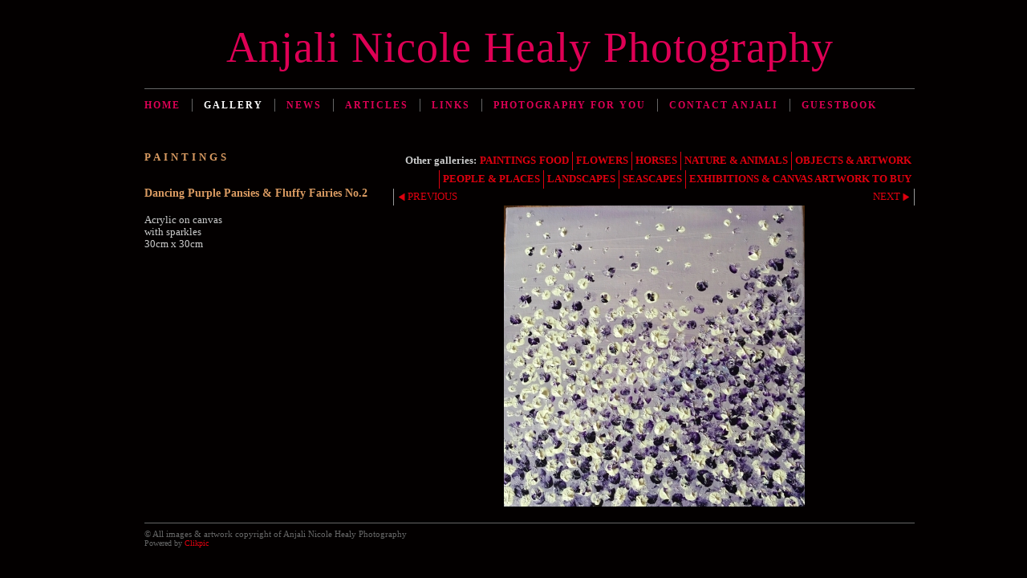

--- FILE ---
content_type: text/html
request_url: https://www.anjalihealy.com/photo_15525270.html
body_size: 4861
content:
<!DOCTYPE html>
<html lang='en'>
<head>
 <title>Anjali Nicole Healy Photography: Dancing Purple Pansies &amp; Fluffy Fairies No.2</title>
 <meta name='robots' content='index,follow'>
 <meta name='viewport' content='width=device-width, initial-scale=1.0'>
 <meta name='rating' content='General'>
 <meta name='description' content='Acrylic on canvas  with sparkles  30cm x 30cm'>
 <meta http-equiv='content-type' content='text/html; charset=utf-8'>
 <link rel='shortcut icon' href='https://amazon.clikpic.com/anjalihealy/images/ANHP-favicon-32x32.jpg'>
 <link rel='canonical' href='https://anjalihealy.com/photo_15525270.html'>
 <link rel='stylesheet' href='style.css?c=880'>

</head>

<body class='col-SM section_gallery action_view type_gallery content_15525270' id='body'>
<div id="ubercontainer" data-hasrows="0" data-cols="2" class="container"><div id="header" data-hasrows="0" data-cols="2" class="container"><div id="sitetitle" class="contentsection contentsection-title  scheme-title checkempty"><h1 class="sectiontitle sitetitle"><a href="index.html" class="imageLink">Anjali Nicole Healy Photography</a></h1></div></div><div id="topnav" data-hasrows="0" data-cols="2" class="container"><div id="main_menu" class="contentsection contentsection-menu  useSlickNav"><ul class="menu horizontal useSlickNav" id="main_menu_menu"><li class="first"><a class="section_index action_index" href="index.html">Home</a></li><li><a class="section_gallery action_index" href="gallery.html">Gallery</a><ul class="submenu menu vertical section_gallery action_index useSlickNav" id="menu3_menu"><li id="contentsub_636578_menulink" class="first"><a class="section_gallery content_636578 action_contentview" href="gallery_636578.html">PAINTINGS</a></li><li id="contentsub_288617_menulink"><a class="section_gallery content_288617 action_contentview" href="gallery_288617.html">FOOD</a></li><li id="contentsub_288831_menulink"><a class="section_gallery content_288831 action_contentview" href="gallery_288831.html">FLOWERS</a></li><li id="contentsub_288832_menulink"><a class="section_gallery content_288832 action_contentview" href="gallery_288832.html">HORSES</a></li><li id="contentsub_288842_menulink"><a class="section_gallery content_288842 action_contentview" href="gallery_288842.html">NATURE &amp; ANIMALS</a></li><li id="contentsub_288847_menulink"><a class="section_gallery content_288847 action_contentview" href="gallery_288847.html">OBJECTS &amp; ARTWORK</a></li><li id="contentsub_289673_menulink"><a class="section_gallery content_289673 action_contentview" href="gallery_289673.html">PEOPLE &amp; PLACES</a></li><li id="contentsub_288616_menulink"><a class="section_gallery content_288616 action_contentview" href="gallery_288616.html">LANDSCAPES</a></li><li id="contentsub_288830_menulink"><a class="section_gallery content_288830 action_contentview" href="gallery_288830.html">SEASCAPES</a></li><li id="contentsub_291318_menulink" class="last"><a class="section_gallery content_291318 action_subindex" href="gallery_291318.html">EXHIBITIONS &amp; CANVAS ARTWORK TO BUY</a><ul class="submenu menu vertical section_gallery content_291318 action_subindex useSlickNav" id="contentsub_291318_menulink_menu"><li id="contentsub_622902_menulink" class="first"><a class="section_gallery content_622902 action_contentview" href="gallery_622902.html">THE EPSOM RACEHORSE TRAINERS</a></li><li id="contentsub_456438_menulink"><a class="section_gallery content_456438 action_contentview" href="gallery_456438.html">EPSOM DOWNS RACECOURSE ARTWORK INSTALLATION</a></li><li id="contentsub_584598_menulink"><a class="section_gallery content_584598 action_contentview" href="gallery_584598.html">SANDOWN PARK RACECOURSE ARTWORK INSTALLATION</a></li><li id="contentsub_565473_menulink"><a class="section_gallery content_565473 action_contentview" href="gallery_565473.html">RAC 'TOWN &amp; COUNTRY' EXCLUSIVE EXHIBITION</a></li><li id="contentsub_576053_menulink"><a class="section_gallery content_576053 action_contentview" href="gallery_576053.html">THE FRAMING WORKSHOP</a></li><li id="contentsub_479956_menulink" class="last"><a class="section_gallery content_479956 action_contentview" href="gallery_479956.html">BESPOKE - JUST FOR YOU</a></li></ul></li></ul></li><li><a class="section_articles action_index" href="articles.html">News</a></li><li><a class="section_section450767 action_index" href="section450767.html">Articles</a></li><li><a class="section_links action_index" href="links.html">Links</a></li><li><a class="section_info action_index" href="info.html">Photography for You</a></li><li><a class="section_contactform action_index" href="contactform.html">Contact Anjali</a></li><li class="last"><a class="section_guestbook action_index" href="guestbook.html">Guestbook</a></li></ul></div></div><div id="content" class="subcol_wrap expandHeightContainer container" data-hasrows="0" data-cols="2">
	
	<div id="subcol" data-hasrows="0" data-cols="2" class="container"><div id="gallery_title_sub" class="contentsection contentsection-title  scheme-bighead scheme-title checkempty"><div class="sectiontitle gallery_title">PAINTINGS</div></div><div id="photo_title" class="contentsection contentsection-title  scheme-littlehead scheme-title checkempty"><div class="replaceable_photo-photo_caption">Dancing Purple Pansies &amp; Fluffy Fairies No.2</div></div><div id="photo_details" class="contentsection contentsection-general  checkempty"><div class="contentpadding "><div class="contentInner"><div class="replaceable_photo-details"><p class="field">Acrylic on canvas<br>
with sparkles<br>
30cm x 30cm</p></div></div></div></div></div>

	<div id="wrap" class="xcol_wrap container" data-hasrows="0" data-cols="2">

		<div id="maincol" data-hasrows="0" data-cols="2" class="container">

			<div id="maincol_top" data-hasrows="0" data-cols="2" class="container"><div id="gallery_menu" class="contentsection contentsection-menu  useSlickNav scheme-inlinemenus checkempty"><ul class="menu horizontal useSlickNav menu_excludecurrent" id="gallery_menu_menu"><li class="menuTitle">Other galleries:</li><li id="contentsub_636578_menulink" class="first"><a class="section_gallery content_636578 action_contentview" href="gallery_636578.html">PAINTINGS</a></li><li id="contentsub_288617_menulink"><a class="section_gallery content_288617 action_contentview" href="gallery_288617.html">FOOD</a></li><li id="contentsub_288831_menulink"><a class="section_gallery content_288831 action_contentview" href="gallery_288831.html">FLOWERS</a></li><li id="contentsub_288832_menulink"><a class="section_gallery content_288832 action_contentview" href="gallery_288832.html">HORSES</a></li><li id="contentsub_288842_menulink"><a class="section_gallery content_288842 action_contentview" href="gallery_288842.html">NATURE &amp; ANIMALS</a></li><li id="contentsub_288847_menulink"><a class="section_gallery content_288847 action_contentview" href="gallery_288847.html">OBJECTS &amp; ARTWORK</a></li><li id="contentsub_289673_menulink"><a class="section_gallery content_289673 action_contentview" href="gallery_289673.html">PEOPLE &amp; PLACES</a></li><li id="contentsub_288616_menulink"><a class="section_gallery content_288616 action_contentview" href="gallery_288616.html">LANDSCAPES</a></li><li id="contentsub_288830_menulink"><a class="section_gallery content_288830 action_contentview" href="gallery_288830.html">SEASCAPES</a></li><li id="contentsub_291318_menulink" class="last"><a class="section_gallery content_291318 action_subindex" href="gallery_291318.html">EXHIBITIONS &amp; CANVAS ARTWORK TO BUY</a><ul class="submenu menu vertical section_gallery content_291318 action_subindex useSlickNav" id="contentsub_291318_menulink_menu"><li id="contentsub_622902_menulink" class="first"><a class="section_gallery content_622902 action_contentview" href="gallery_622902.html">THE EPSOM RACEHORSE TRAINERS</a></li><li id="contentsub_456438_menulink"><a class="section_gallery content_456438 action_contentview" href="gallery_456438.html">EPSOM DOWNS RACECOURSE ARTWORK INSTALLATION</a></li><li id="contentsub_584598_menulink"><a class="section_gallery content_584598 action_contentview" href="gallery_584598.html">SANDOWN PARK RACECOURSE ARTWORK INSTALLATION</a></li><li id="contentsub_565473_menulink"><a class="section_gallery content_565473 action_contentview" href="gallery_565473.html">RAC 'TOWN &amp; COUNTRY' EXCLUSIVE EXHIBITION</a></li><li id="contentsub_576053_menulink"><a class="section_gallery content_576053 action_contentview" href="gallery_576053.html">THE FRAMING WORKSHOP</a></li><li id="contentsub_479956_menulink" class="last"><a class="section_gallery content_479956 action_contentview" href="gallery_479956.html">BESPOKE - JUST FOR YOU</a></li></ul></li></ul></div><div id="previousnext_container" class="contentsection-container container hasContent" data-hasrows="0" data-cols="2"><div id="previousnext_container_photos" class="contentsection-container scheme-previousnext container hasContent" data-hasrows="0" data-cols="2"><div id="photo_previous" class="contentsection contentsection-button disable_client related-photo_photo action-goPrevious scheme-nav_button"><div class="button clearfix left"><a href="photo_15525241.html" class="imageLink"><span class="icon"><svg xmlns="http://www.w3.org/2000/svg" version="1.1" x="0px" y="0px" viewbox="0 0 20 20" preserveaspectratio="none" xml:space="preserve" enable-background="new 0 0 20 20"><polygon points="16 0 16 20 0 10 " /></svg></span><span class="caption">Previous</span></a></div></div><div id="photo_next" class="contentsection contentsection-button disable_client related-photo_photo action-goNext scheme-nav_button scheme-pagination-right scheme-next"><div class="button clearfix right"><a href="photo_15525272.html" class="imageLink"><span class="icon"><svg xmlns="http://www.w3.org/2000/svg" version="1.1" x="0px" y="0px" viewbox="0 0 20 20" preserveaspectratio="none" xml:space="preserve" enable-background="new 0 0 20 20"><polygon points="4 0 4 20 20 10 " /></svg></span><span class="caption">Next</span></a></div></div></div></div><div id="photo_photo" class="contentsection contentsection-photo clikAlign-flexi scheme-rotator"><div class="contentpadding "><div class="contentInner"><div id="imagePhoto_15525270" class="photo"><img class="mainphoto photo" src="https://amazon.clikpic.com/anjalihealy/images/Dancing_Purple_Pansies_No2_40.jpg" id="mainPic" name="mainPic" alt="Dancing Purple Pansies &amp; Fluffy Fairies No.2"></div><div class="containerWrap"></div></div></div></div></div>

			

			
			
			

		</div>

		

	</div>

	
</div><div id="footer" data-hasrows="0" data-cols="2" class="container"><div id="cs_1482900" class="contentsection contentsection-text ">© All images &amp; artwork copyright of Anjali Nicole Healy Photography</div><div id="poweredby" class="contentsection contentsection-text  contentsection-read_only checkempty"><div class="listitem first">Powered by <a target="_blank" title="" href="http://www.clikpic.com">Clikpic</a></div></div></div><div id="photo_popup" class="contentsection-popup_container container hasContent  position-absolute valign-top halign-center" data-hasrows="0" data-cols="2"><div id="photo_popup_photo" class="contentsection contentsection-photo clikAlign-Hshrink clikAlign-center clikAlign-Vshrink clikAlign-top scheme-rotator"><div class="contentpadding "><div class="contentInner"><div id="imagePhoto_15525270" class="photo"><img class="mainphoto photo" src="https://amazon.clikpic.com/anjalihealy/images/Dancing_Purple_Pansies_No2_40.jpg" id="mainPic" name="mainPic" alt="Dancing Purple Pansies &amp; Fluffy Fairies No.2"></div><div class="containerWrap"></div></div></div></div><div id="photo_popup_next" class="contentsection contentsection-button disable_never scheme-nav_button scheme-popup_buttons scheme-next scheme-button_right"><div class="button clearfix right"><a href="" class="imageLink"><span class="icon"><svg xmlns="http://www.w3.org/2000/svg" version="1.1" x="0px" y="0px" viewbox="0 0 20 20" preserveaspectratio="none" xml:space="preserve" enable-background="new 0 0 20 20"><polygon points="4 0 4 20 20 10 " /></svg></span><span class="caption">Next</span></a></div></div><div id="photo_popup_previous" class="contentsection contentsection-button disable_never scheme-nav_button scheme-popup_buttons"><div class="button clearfix left"><a href="" class="imageLink"><span class="icon"><svg xmlns="http://www.w3.org/2000/svg" version="1.1" x="0px" y="0px" viewbox="0 0 20 20" preserveaspectratio="none" xml:space="preserve" enable-background="new 0 0 20 20"><polygon points="16 0 16 20 0 10 " /></svg></span><span class="caption">Previous</span></a></div></div><div id="photo_popup_title" class="contentsection contentsection-general  scheme-title"><div class="contentpadding "><div class="contentInner"><span class="replaceable replaceable_photo-caption"></span></div></div></div><div id="photo_popup_close" class="contentsection contentsection-button disable_never scheme-nav_button scheme-popup_buttons scheme-button_close"><div class="button clearfix left"><span class="icon"><svg version="1.1" xmlns="http://www.w3.org/2000/svg" xmlns:xlink="http://www.w3.org/1999/xlink" x="0px" y="0px" preserveaspectratio="none" width="357px" height="357px" viewbox="0 0 357 357" style="enable-background:new 0 0 357 357;" xml:space="preserve">
<polygon points="357,35.7 321.3,0 178.5,142.8 35.7,0 0,35.7 142.8,178.5 0,321.3 35.7,357 178.5,214.2 321.3,357 357,321.3 
214.2,178.5 		" />
</svg></span><span class="caption"></span></div></div><div id="photo_popup_details" class="contentsection contentsection-general "><div class="contentpadding "><div class="contentInner"><div class="replaceable_photo-details"><p class="field">Acrylic on canvas<br>
with sparkles<br>
30cm x 30cm</p></div></div></div></div></div></div><div id="background"></div><script>
	 if( !('clik' in window) ) clik = {}; clik.viewports = [{"minwidth":0,"contentsections":{"photo_popup":{"position":"absolute","vertical":0,"orientation_h":"center","orientation_v":"top"},"photo_popup_next":{"position":"absolute","vertical":50,"horizontal":0,"orientation_h":"right","orientation_v":"top"},"gallery_menu":{"horizontal":35},"photo_popup_close":{"position":"absolute","ownWidth":12,"vertical":3,"horizontal":3,"orientation_h":"right","orientation_v":"top"},"photo_popup_previous":{"position":"absolute","vertical":50,"horizontal":0,"orientation_h":"left","orientation_v":"top"},"photo_next":{"position":"absolute","vertical":0,"horizontal":0,"orientation_h":"right","orientation_v":"top"},"main_menu":{"horizontal":35}},"xcol":1,"subcol":1,"name":"main","maxwidth":0},{"minwidth":0,"contentsections":{},"xcol":0,"subcol":1,"name":"mid","maxwidth":980},{"minwidth":0,"contentsections":{"footer_center":{"ownWidth":"auto"},"footer_right":{"position":"static","ownWidth":"auto"},"footer_left":{"position":"static","ownWidth":"auto"}},"xcol":0,"subcol":0,"name":"mobile","maxwidth":600}]; clik.getGalleryUrl = 'gallery-{galleries_id}.js'; clik.mobileThreshold = 600;
</script>
 <script src="//ajax.googleapis.com/ajax/libs/jquery/1.11.3/jquery.min.js"></script>
 <script src="/_common/_scripts/_min/jquery-migrate-1.2.1.min.js"></script>
 <script src="/_common/_scripts/_min/jquery.clikUtils_v7.190211.min.js"></script>
 <script src="/_common/_scripts/_min/clik.default.pack.js"></script>
 <script src="/_common/_scripts/_min/clik.cart.pack.js"></script>
 <script src="/_common/_scripts/_min/jquery.slicknav_v1.0.4.2.min.js"></script>
 <script src="/_common/_scripts/_min/jquery.clikCommon_v1.min.js"></script>
 <script src="/_common/_scripts/_min/jquery.clikPopup_2.2.min.js"></script>
 <script src="/_common/_scripts/_min/jquery.clikSlideshow_1.8.2.min.js"></script>
 <script src="/_common/_scripts/_min/jquery.clikMenu_v4.min.js"></script>
 <script src="/_common/_scripts/_min/mustache_2.2.1.min.js"></script>
 <script src="/_common/_scripts/_min/jquery.lightbox_me.min.js"></script>
 <script src="/_common/_scripts/_min/jquery.touchSwipe_v1.6.min.js"></script>
 <script src='./clikpic.js?c=880'></script>
 <script src='./image_sets.js?c=880'></script>
 <script src='./gallery-636578.js?c=880'></script>
<script>
jQuery(document).ready(function(){
	$('#photo_popup').bind('initialiseContent', function(e){ 	if (!$(this).data('initialized')) { 		$(this).parent().clikAlign(true,true); 		
clik.rotator.init({"autoHidePanels":1,"useTouch":true,"adjustPanelWidth":false,"cropOutsidePadding":true,"touchThreshold":75,"showPanels":0,"stopOnHover":1,"initialTimeout":5000,"photoSpacing":10,"timeout":0,"element":"#photo_popup_photo div.photo","showControls":0,"updateHash":true,"relatedContentSections":"#photo_popup","updateHistory":false,"autoHideControls":false,"speed":1000,"updateDocumentTitle":false,"photoArray":"photos","keyControl":1,"cycle":true,"useNavImages":false,"transitionMode":"fade","randomiseAll":false,"randomise":true,"link":"next","touchFallbackToMouseEvents":false,"image_sets_id":"gallery"}); 		$(this).data('initialized',1); 	} 	$(this).parent().clikAlign(true,true); }); $('body').clikAlign(true,true);
$('#main_menu').find('>.menu').slicknav({"removeIds":false,"arrowPosition":"after","buttonIconAlign":"left","duration":300,"removeItems":".menuTitle","keepAClasses":true,"parentTag":"a","allowParentLinks":true,"closeOnClick":false,"removeStyles":false,"duplicate":true,"openedSymbol":"<svg \txmlns=\"http://www.w3.org/2000/svg\" version=\"1.1\" xml:space=\"preserve\" viewBox=\"0 0 20 20\" preserveAspectRatio=\"none\"><polygon points=\"0 0 20 0 10 17.32\"/></svg>","nestedParentLinks":true,"showChildren":false,"label":"","easingClose":"swing","hamburgerIcon":"<svg xmlns=\"http://www.w3.org/2000/svg\" version=\"1.1\" x=\"0px\" y=\"0px\" viewBox=\"0 0 32 32\" preserveAspectRatio=\"none\" xml:space=\"preserve\" enable-background=\"new 0 0 32 32\"><path d=\"M4,10h24c1.104,0,2-0.896,2-2s-0.896-2-2-2H4C2.896,6,2,6.896,2,8S2.896,10,4,10z M28,14H4c-1.104,0-2,0.896-2,2  s0.896,2,2,2h24c1.104,0,2-0.896,2-2S29.104,14,28,14z M28,22H4c-1.104,0-2,0.896-2,2s0.896,2,2,2h24c1.104,0,2-0.896,2-2  S29.104,22,28,22z\"/></svg>","button_prependTo":"#header","listPosition":"normal","prependTo":"#topnav","easingOpen":"swing","closedSymbol":"<svg \txmlns=\"http://www.w3.org/2000/svg\" version=\"1.1\" xml:space=\"preserve\" viewBox=\"0 0 20 20\" preserveAspectRatio=\"none\"><polygon points=\"0 0 0 20 17.32 10\"/></svg>","removeClasses":true});$('.slicknav-of-main_menu .slicknav_nav').menuHighlight('current').end(); $('#main_menu').find('>.menu').menuHighlight('current').end().clikMenu({"menu_submenus":true,"menu_opencurrent":false,"insertAfter":"self","submenuPosClass":"","menu_rollovermenus":1,"menu_hideothers":false,"menu_opencurrentparent":false});$('div.contentsection-submenu.submenus-of-main_menu').find('>.menu').menuHighlight('current').end().clikSubMenu({"menu_speed":300,"menu_opencurrent":false,"menu_orientation":"vertical","menu_subminwidth":0,"positionAtH":"right","menu_positioning":"relative","positionAtV":"bottom","menu_rollovermenus":1,"offsetH":0,"menu_animation":"opacity","menu_hideothers":false,"offsetV":0,"menu_opencurrentparent":false});
$('#gallery_menu').find('>.menu').slicknav({"removeIds":false,"arrowPosition":"after","buttonIconAlign":"left","duration":300,"removeItems":".menuTitle","keepAClasses":true,"parentTag":"a","allowParentLinks":true,"closeOnClick":false,"removeStyles":false,"duplicate":true,"openedSymbol":"<svg \txmlns=\"http://www.w3.org/2000/svg\" version=\"1.1\" xml:space=\"preserve\" viewBox=\"0 0 20 20\" preserveAspectRatio=\"none\"><polygon points=\"0 0 20 0 10 17.32\"/></svg>","nestedParentLinks":true,"showChildren":false,"label":"Other galleries:","easingClose":"swing","hamburgerIcon":"<svg xmlns=\"http://www.w3.org/2000/svg\" version=\"1.1\" x=\"0px\" y=\"0px\" viewBox=\"0 0 32 32\" preserveAspectRatio=\"none\" xml:space=\"preserve\" enable-background=\"new 0 0 32 32\"><path d=\"M4,10h24c1.104,0,2-0.896,2-2s-0.896-2-2-2H4C2.896,6,2,6.896,2,8S2.896,10,4,10z M28,14H4c-1.104,0-2,0.896-2,2  s0.896,2,2,2h24c1.104,0,2-0.896,2-2S29.104,14,28,14z M28,22H4c-1.104,0-2,0.896-2,2s0.896,2,2,2h24c1.104,0,2-0.896,2-2  S29.104,22,28,22z\"/></svg>","button_prependTo":"this","listPosition":"normal","prependTo":"#gallery_menu","easingOpen":"swing","closedSymbol":"<svg \txmlns=\"http://www.w3.org/2000/svg\" version=\"1.1\" xml:space=\"preserve\" viewBox=\"0 0 20 20\" preserveAspectRatio=\"none\"><polygon points=\"0 0 0 20 17.32 10\"/></svg>","removeClasses":true});$('#gallery_menu .slicknav_nav').menuHighlight('current').end(); $('#gallery_menu').find('>.menu').menuHighlight('current').end().clikMenu({"menu_submenus":true,"menu_opencurrent":0,"insertAfter":"self","submenuPosClass":"","menu_rollovermenus":0,"menu_hideothers":false,"menu_opencurrentparent":false});$('div.contentsection-submenu.submenus-of-gallery_menu').find('>.menu').menuHighlight('current').end().clikSubMenu({"menu_speed":300,"menu_opencurrent":0,"menu_orientation":"vertical","menu_subminwidth":0,"positionAtH":"right","menu_positioning":"relative","positionAtV":"bottom","menu_rollovermenus":0,"offsetH":0,"menu_animation":"opacity","menu_hideothers":false,"offsetV":0,"menu_opencurrentparent":false});
clik.rotator.init({"autoHidePanels":1,"useTouch":true,"adjustPanelWidth":false,"cropOutsidePadding":true,"touchThreshold":75,"showPanels":false,"stopOnHover":1,"initialTimeout":0,"photoSpacing":10,"timeout":0,"element":"#photo_photo div.photo","showControls":false,"updateHash":1,"relatedContentSections":"#photo_title,#photo_details,#location_text,#gallery_others,#photo_description","updateHistory":1,"autoHideControls":false,"speed":0,"updateDocumentTitle":1,"photoArray":"photos","keyControl":1,"cycle":true,"useNavImages":false,"transitionMode":"fade","randomiseAll":false,"randomise":true,"link":"next","touchFallbackToMouseEvents":false,"image_sets_id":"gallery"});
$("#photo_previous").on("click.clikAction",function(e){ $("#photo_photo").trigger("goPrevious"); return false;});
$("#photo_next").on("click.clikAction",function(e){ $("#photo_photo").trigger("goNext"); return false;});
$('#photo_popup').clikPopup({"classPrefix":"lb-photo_popup","autoHideControls":true,"cycle":false,"overlaySpeed":200,"popup":"#photo_popup","showOverlay":true,"appearEffect":"fadeIn","lightboxSpeed":200});
			
			(function(){
				var cs;
				$('#photo_popup')
				.hide().bind('open', function(e, options){
					cs = $(this).lightbox_me($.extend(
						{"classPrefix":"lb-photo_popup","autoHideControls":true,"cycle":false,"overlaySpeed":200,"popup":"#photo_popup","showOverlay":true,"appearEffect":"fadeIn","lightboxSpeed":200},
						options,
						{onLoad: function(){cs.trigger('initialiseContent');}}
					));
				})
				.undelegate('[id=photo_popup_close], a.close', 'click').delegate('[id=photo_popup_close], a.close', 'click', function(){
					cs.trigger('close');
					return false;
				})
				.trigger('popupInit');
			})();
$('#photo_popup_next a').bind('click.photoControl',function(){$('#photo_popup_photo').trigger('goNext'); return false;});
$('#photo_popup_previous a').bind('click.photoControl',function(){$('#photo_popup_photo').trigger('goPrevious'); return false;}); $('.inlineImage .imageLink').filter(function(){return $(this).find('img.popup').length}).clikPopup({ parentSelector : 'a.imageLink', inlineImageMode: true });$('body').delegate('a[data-cs]', 'click', function(){var cs = $(this).data('cs');$('#'+cs+'.contentsection-popup_container').trigger('open');return false;});
});
</script>
<img width='0' height='0' alt='' style='margin:0; height:0; width:0; padding:0; border:0;' src='counter.cfm?section=gallery&site=anjalihealy&type=gif'>

</body>
</html>


--- FILE ---
content_type: application/javascript
request_url: https://www.anjalihealy.com/clikpic.js?c=880
body_size: 32823
content:
window.thumbnails = {};
thumbnails[9550984] = clik.newPhoto({"height":98,"caption":"THE DERBY & JUBILEE!","galleries_id":288832,"server_id":68,"width":130,"alt":"THE DERBY & JUBILEE!","id":"9550984","link":"photo_9550984.html","src":"derby--jubilee_1_thumb.jpg"}, 1);
thumbnails[5128234] = clik.newPhoto({"height":195,"caption":"Sea Sillouette","galleries_id":288830,"server_id":68,"width":130,"alt":"Sea Sillouette","id":"5128234","link":"photo_5128234.html","src":"bc-sillouette5_thumb.jpg"}, 1);
thumbnails[5130451] = clik.newPhoto({"height":87,"caption":"Radiant Camelia","galleries_id":288831,"server_id":68,"width":130,"alt":"Radiant Camelia","id":"5130451","link":"photo_5130451.html","src":"its-amazing_thumb.jpg"}, 1);
thumbnails[5130579] = clik.newPhoto({"height":87,"caption":"Seagirl","galleries_id":288842,"server_id":68,"width":130,"alt":"Seagirl","id":"5130579","link":"photo_5130579.html","src":"seagirl_thumb.jpg"}, 1);
thumbnails[5130712] = clik.newPhoto({"height":87,"caption":"Camelia Starburst","galleries_id":288831,"server_id":68,"width":130,"alt":"Camelia Starburst","id":"5130712","link":"photo_5130712.html","src":"starburst_thumb.jpg"}, 1);
thumbnails[5130716] = clik.newPhoto({"height":87,"caption":"Wisley Camelia","galleries_id":288831,"server_id":68,"width":130,"alt":"Wisley Camelia","id":"5130716","link":"photo_5130716.html","src":"its-true_thumb.jpg"}, 1);
thumbnails[5130942] = clik.newPhoto({"height":195,"caption":"The Green Green Grass","galleries_id":288842,"server_id":68,"width":130,"alt":"The Green Green Grass","id":"5130942","link":"photo_5130942.html","src":"The-Green-Green-Grass_thumb.jpg"}, 1);
thumbnails[5131232] = clik.newPhoto({"height":87,"caption":"Reflections","galleries_id":288830,"server_id":68,"width":130,"alt":"Reflections","id":"5131232","link":"photo_5131232.html","src":"Reflections_thumb.jpg"}, 1);
thumbnails[5131907] = clik.newPhoto({"height":87,"caption":"Petit Tete-a-Tete","galleries_id":288831,"server_id":68,"width":130,"alt":"Petit Tete-a-Tete","id":"5131907","link":"photo_5131907.html","src":"petit-tete-a-tete_thumb.jpg"}, 1);
thumbnails[5132094] = clik.newPhoto({"height":87,"caption":"Racing On Air At Epsom","galleries_id":288832,"server_id":68,"width":130,"alt":"Racing On Air At Epsom","id":"5132094","link":"photo_5132094.html","src":"racing-on-air-at-epsom_thumb.jpg"}, 1);
thumbnails[5132095] = clik.newPhoto({"height":87,"caption":"Racing On Air Neon Glow","galleries_id":288832,"server_id":68,"width":130,"alt":"Racing On Air Neon Glow","id":"5132095","link":"photo_5132095.html","src":"racing-on-air-neon-glow_thumb.jpg"}, 1);
thumbnails[5132246] = clik.newPhoto({"height":87,"caption":"Raindrops on Roses","galleries_id":288831,"server_id":68,"width":130,"alt":"Raindrops on Roses","id":"5132246","link":"photo_5132246.html","src":"red-roses-and-raindrops_thumb.jpg"}, 1);
thumbnails[5132494] = clik.newPhoto({"height":87,"caption":"Needles on the Ground","galleries_id":288842,"server_id":68,"width":130,"alt":"Needles on the Ground","id":"5132494","link":"photo_5132494.html","src":"needles_thumb.jpg"}, 1);
thumbnails[5137754] = clik.newPhoto({"height":87,"caption":"Fly Catcher","galleries_id":288842,"server_id":68,"width":130,"alt":"Fly Catcher","id":"5137754","link":"photo_5137754.html","src":"fly-catcher_thumb.jpg"}, 1);
thumbnails[5137755] = clik.newPhoto({"height":195,"caption":"Forest Edge","galleries_id":288830,"server_id":68,"width":130,"alt":"Forest Edge","id":"5137755","link":"photo_5137755.html","src":"forest-edge_thumb.jpg"}, 1);
thumbnails[5137756] = clik.newPhoto({"height":98,"caption":"Green Park in White","galleries_id":288616,"server_id":68,"width":130,"alt":"Green Park in White","id":"5137756","link":"photo_5137756.html","src":"green-park_thumb.jpg"}, 1);
thumbnails[5338044] = clik.newPhoto({"height":87,"caption":"End of Gallops","galleries_id":288616,"server_id":68,"width":130,"alt":"End of Gallops","id":"5338044","link":"photo_5338044.html","src":"end-of-gallops_thumb.jpg"}, 1);
thumbnails[5338047] = clik.newPhoto({"height":87,"caption":"Frosted Hedge","galleries_id":288842,"server_id":68,"width":130,"alt":"Frosted Hedge","id":"5338047","link":"photo_5338047.html","src":"frosted-hedge_thumb.jpg"}, 1);
thumbnails[5338048] = clik.newPhoto({"height":87,"caption":"Frosted Links","galleries_id":288842,"server_id":68,"width":130,"alt":"Frosted Links","id":"5338048","link":"photo_5338048.html","src":"frosted-links_thumb.jpg"}, 1);
thumbnails[5338049] = clik.newPhoto({"height":87,"caption":"Frosted Path","galleries_id":288616,"server_id":68,"width":130,"alt":"Frosted Path","id":"5338049","link":"photo_5338049.html","src":"frosted-path-on-epsom-downs_thumb.jpg"}, 1);
thumbnails[5338052] = clik.newPhoto({"height":87,"caption":"Frosted Star","galleries_id":288842,"server_id":68,"width":130,"alt":"Frosted Star","id":"5338052","link":"photo_5338052.html","src":"frosted-star_thumb.jpg"}, 1);
thumbnails[5338054] = clik.newPhoto({"height":87,"caption":"Homemade Pizza","galleries_id":288617,"server_id":68,"width":130,"alt":"Homemade Pizza","id":"5338054","link":"photo_5338054.html","src":"homemade-pizza_thumb.jpg"}, 1);
thumbnails[5338060] = clik.newPhoto({"height":87,"caption":"Snow Slopes","galleries_id":288616,"server_id":68,"width":130,"alt":"Snow Slopes","id":"5338060","link":"photo_5338060.html","src":"snow-slopes_thumb.jpg"}, 1);
thumbnails[5338061] = clik.newPhoto({"height":195,"caption":"Tree & Snow","galleries_id":288842,"server_id":68,"width":130,"alt":"Tree & Snow","id":"5338061","link":"photo_5338061.html","src":"tree--snow-bw_thumb.jpg"}, 1);
thumbnails[5338063] = clik.newPhoto({"height":195,"caption":"Winter Blue & Whites","galleries_id":288616,"server_id":68,"width":130,"alt":"Winter Blue & Whites","id":"5338063","link":"photo_5338063.html","src":"winter-blue--white_thumb.jpg"}, 1);
thumbnails[5338064] = clik.newPhoto({"height":87,"caption":"Winter Sky Blues","galleries_id":288616,"server_id":68,"width":130,"alt":"Winter Sky Blues","id":"5338064","link":"photo_5338064.html","src":"winter-blues_thumb.jpg"}, 1);
thumbnails[5338065] = clik.newPhoto({"height":87,"caption":"Winter Fog over Headley","galleries_id":288616,"server_id":68,"width":130,"alt":"Winter Fog over Headley","id":"5338065","link":"photo_5338065.html","src":"winter-fog-over-headley_thumb.jpg"}, 1);
thumbnails[5338068] = clik.newPhoto({"height":87,"caption":"Winter Sky","galleries_id":288842,"server_id":68,"width":130,"alt":"Winter Sky","id":"5338068","link":"photo_5338068.html","src":"winter-sky_thumb.jpg"}, 1);
thumbnails[5338070] = clik.newPhoto({"height":87,"caption":"Winter Sun","galleries_id":288616,"server_id":68,"width":130,"alt":"Winter Sun","id":"5338070","link":"photo_5338070.html","src":"winter-sun_thumb.jpg"}, 1);
thumbnails[5338071] = clik.newPhoto({"height":87,"caption":"Winter Sunset over Epsom Downs","galleries_id":288616,"server_id":68,"width":130,"alt":"Winter Sunset over Epsom Downs","id":"5338071","link":"photo_5338071.html","src":"winter-sunset-over-epsom-do_thumb.jpg"}, 1);
thumbnails[5349241] = clik.newPhoto({"height":87,"caption":"Harrods","galleries_id":289673,"server_id":68,"width":130,"alt":"Harrods","id":"5349241","link":"photo_5349241.html","src":"harrods_thumb.jpg"}, 1);
thumbnails[5703500] = clik.newPhoto({"height":87,"caption":"Before the Start","galleries_id":288832,"server_id":68,"width":130,"alt":"Before the Start","id":"5703500","link":"photo_5703500.html","src":"before-the-start-old-photo_thumb.jpg"}, 1);
thumbnails[5703504] = clik.newPhoto({"height":85,"caption":"Derby Chrome2","galleries_id":288832,"server_id":68,"width":130,"alt":"Derby Chrome2","id":"5703504","link":"photo_5703504.html","src":"derby-chrome2_thumb.jpg"}, 1);
thumbnails[5703515] = clik.newPhoto({"height":87,"caption":"Epsom & Headley at the 7th - in red","galleries_id":288832,"server_id":68,"width":130,"alt":"Epsom & Headley at the 7th - in red","id":"5703515","link":"photo_5703515.html","src":"epsom-and-headley-at-the-7t_thumb.jpg"}, 1);
thumbnails[5703564] = clik.newPhoto({"height":143,"caption":"Headley Gallop","galleries_id":288832,"server_id":68,"width":130,"alt":"Headley Gallop","id":"5703564","link":"photo_5703564.html","src":"headley-gallop-tinge_thumb.jpg"}, 1);
thumbnails[6070483] = clik.newPhoto({"height":87,"caption":"Swan Curves","galleries_id":288842,"server_id":68,"width":130,"alt":"Swan Curves","id":"6070483","link":"photo_6070483.html","src":"swan-curves_adj_brightnesscontrast_thumb.jpg"}, 1);
thumbnails[6968797] = clik.newPhoto({"height":70,"caption":"Beach Huts","galleries_id":288842,"server_id":68,"width":130,"alt":"Beach Huts","id":"6968797","link":"photo_6968797.html","src":"beach-huts_thumb.jpg"}, 1);
thumbnails[6968820] = clik.newPhoto({"height":87,"caption":"Epsom & Langley Uphill from the 8th","galleries_id":288832,"server_id":68,"width":130,"alt":"Epsom & Langley Uphill from the 8th","id":"6968820","link":"photo_6968820.html","src":"Galloping-from-the-8th_thumb.jpg"}, 1);
thumbnails[7388016] = clik.newPhoto({"height":63,"caption":"Variations in Reds","galleries_id":288832,"server_id":68,"width":130,"alt":"Variations in Reds","id":"7388016","link":"photo_7388016.html","src":"variations-on-the-flyby-in-_thumb.jpg"}, 1);
thumbnails[7478470] = clik.newPhoto({"height":87,"caption":"Tectures: Chair Table & Wall","galleries_id":288847,"server_id":68,"width":130,"alt":"Tectures: Chair Table & Wall","id":"7478470","link":"photo_7478470.html","src":"chr-tbl-wall_thumb.jpg"}, 1);
thumbnails[7478471] = clik.newPhoto({"height":87,"caption":"Creme Caramel","galleries_id":288617,"server_id":68,"width":130,"alt":"Creme Caramel","id":"7478471","link":"photo_7478471.html","src":"creme_thumb.jpg"}, 1);
thumbnails[7478473] = clik.newPhoto({"height":87,"caption":"Glass Lamps","galleries_id":288847,"server_id":68,"width":130,"alt":"Glass Lamps","id":"7478473","link":"photo_7478473.html","src":"glass-lamps_thumb.jpg"}, 1);
thumbnails[7478474] = clik.newPhoto({"height":91,"caption":"Lamp & Glow","galleries_id":288847,"server_id":68,"width":130,"alt":"Lamp & Glow","id":"7478474","link":"photo_7478474.html","src":"lamp_thumb.jpg"}, 1);
thumbnails[7478476] = clik.newPhoto({"height":87,"caption":"Light Shade and Feathers","galleries_id":288847,"server_id":68,"width":130,"alt":"Light Shade and Feathers","id":"7478476","link":"photo_7478476.html","src":"light-shade-and-feathers_thumb.jpg"}, 1);
thumbnails[7478477] = clik.newPhoto({"height":195,"caption":"Lightbulb","galleries_id":288847,"server_id":68,"width":130,"alt":"Lightbulb","id":"7478477","link":"photo_7478477.html","src":"lightbulb_thumb.jpg"}, 1);
thumbnails[7478479] = clik.newPhoto({"height":87,"caption":"Tickets & Pass","galleries_id":288617,"server_id":68,"width":130,"alt":"Tickets & Pass","id":"7478479","link":"photo_7478479.html","src":"pass_78742A1A-1E4F-37DC-71603FAE6ED0538A_thumb.jpg"}, 1);
thumbnails[7478489] = clik.newPhoto({"height":87,"caption":"Zoom","galleries_id":288847,"server_id":68,"width":130,"alt":"Zoom","id":"7478489","link":"photo_7478489.html","src":"zoom_thumb.jpg"}, 1);
thumbnails[7673068] = clik.newPhoto({"height":98,"caption":"On the Blue Horizon - String of Five","galleries_id":288832,"server_id":68,"width":130,"alt":"On the Blue Horizon - String of Five","id":"7673068","link":"photo_7673068.html","src":"string-of-five-aqua_thumb.jpg"}, 1);
thumbnails[8465080] = clik.newPhoto({"height":87,"caption":"A cup of something special!","galleries_id":288617,"server_id":68,"width":130,"alt":"A cup of something special!","id":"8465080","link":"photo_8465080.html","src":"americano_thumb.jpg"}, 1);
thumbnails[8465160] = clik.newPhoto({"height":87,"caption":"Almost Pimms'o'clock","galleries_id":288617,"server_id":68,"width":130,"alt":"Almost Pimms'o'clock","id":"8465160","link":"photo_8465160.html","src":"almost-pimms-oclock_thumb.jpg"}, 1);
thumbnails[8465262] = clik.newPhoto({"height":87,"caption":"True Love Red","galleries_id":288831,"server_id":68,"width":130,"alt":"True Love Red","id":"8465262","link":"photo_8465262.html","src":"True-Love-Red_thumb.jpg"}, 1);
thumbnails[8465383] = clik.newPhoto({"height":98,"caption":"Summer Starbursts","galleries_id":288831,"server_id":68,"width":130,"alt":"Summer Starbursts","id":"8465383","link":"photo_8465383.html","src":"Summer-Starbursts_thumb.jpg"}, 1);
thumbnails[8465513] = clik.newPhoto({"height":87,"caption":"Flower of Scotland","galleries_id":288831,"server_id":68,"width":130,"alt":"Flower of Scotland","id":"8465513","link":"photo_8465513.html","src":"flower-of-scotland_thumb.jpg"}, 1);
thumbnails[8466297] = clik.newPhoto({"height":87,"caption":"HORSE BEFORE THE START","galleries_id":288832,"server_id":68,"width":130,"alt":"HORSE BEFORE THE START","id":"8466297","link":"photo_8466297.html","src":"HORSE-BEFORE-THE-START_thumb.jpg"}, 1);
thumbnails[8646273] = clik.newPhoto({"height":92,"caption":"BEFORE THE START ON LADIES' DAY","galleries_id":"","server_id":68,"width":130,"alt":"BEFORE THE START ON LADIES' DAY","id":"8646273","link":"#","src":"before-the-start-on-ladies-_4F01712F-1EC9-DFB6-09798281CCA7ED0C_thumb.jpg"}, 1);
thumbnails[8710397] = clik.newPhoto({"height":95,"caption":"THE DUCHESS' SPRING MEETING","galleries_id":"","server_id":68,"width":130,"alt":"THE DUCHESS' SPRING MEETING","id":"8710397","link":"#","src":"SPRING-MTG-2009-IN-BLUE-36X_thumb.jpg"}, 1);
thumbnails[9095582] = clik.newPhoto({"height":67,"caption":"BESPOKE SPECTRUM","galleries_id":479956,"server_id":68,"width":130,"alt":"BESPOKE SPECTRUM","id":"9095582","link":"photo_9095582.html","src":"BESPOKE-SPECTRUM-v-website-_thumb.jpg"}, 1);
thumbnails[9545235] = clik.newPhoto({"height":87,"caption":"EPSOM LIVE COLOURS IN REDS","galleries_id":288832,"server_id":68,"width":130,"alt":"EPSOM LIVE COLOURS IN REDS","id":"9545235","link":"photo_9545235.html","src":"epsom-live-colours-in-reds-_1_thumb.jpg"}, 1);
thumbnails[9545317] = clik.newPhoto({"height":146,"caption":"RACING ON AIR AT EPSOM - brown variations","galleries_id":288832,"server_id":68,"width":130,"alt":"RACING ON AIR AT EPSOM - brown variations","id":"9545317","link":"photo_9545317.html","src":"RACING-ON-AIR-sbc_1_thumb.jpg"}, 1);
thumbnails[9545330] = clik.newPhoto({"height":123,"caption":"EPSOM & LANGLEY UPHILL FROM THE 8TH - in brown variations","galleries_id":288832,"server_id":68,"width":130,"alt":"EPSOM & LANGLEY UPHILL FROM THE 8TH - in brown variations","id":"9545330","link":"photo_9545330.html","src":"2-EPSOM--LANGLEY-FROM-THE-_1_thumb.jpg"}, 1);
thumbnails[9545340] = clik.newPhoto({"height":87,"caption":"EPSOM LIVE COLOURS - in brown variations","galleries_id":288832,"server_id":68,"width":130,"alt":"EPSOM LIVE COLOURS - in brown variations","id":"9545340","link":"photo_9545340.html","src":"4-EPSOM-LIVE-right-bc4s_1_thumb.jpg"}, 1);
thumbnails[9545384] = clik.newPhoto({"height":136,"caption":"EPSOM & LANGLEY UPHILL FROM THE 8TH - in blues","galleries_id":288832,"server_id":68,"width":130,"alt":"EPSOM & LANGLEY UPHILL FROM THE 8TH - in blues","id":"9545384","link":"photo_9545384.html","src":"Galloping-from-the-8th-cr_1_thumb.jpg"}, 1);
thumbnails[10023565] = clik.newPhoto({"height":173,"caption":"Willows","galleries_id":288616,"server_id":68,"width":130,"alt":"Willows","id":"10023565","link":"photo_10023565.html","src":"landscapes_4_thumb.jpg"}, 1);
thumbnails[10023569] = clik.newPhoto({"height":104,"caption":"A Wishing Lantern","galleries_id":289673,"server_id":68,"width":130,"alt":"A Wishing Lantern","id":"10023569","link":"photo_10023569.html","src":"peopleplaces_2_thumb.jpg"}, 1);
thumbnails[10023571] = clik.newPhoto({"height":120,"caption":"The London Eye","galleries_id":289673,"server_id":68,"width":130,"alt":"The London Eye","id":"10023571","link":"photo_10023571.html","src":"peopleplaces_4_thumb.jpg"}, 1);
thumbnails[11171571] = clik.newPhoto({"height":107,"caption":"ANJALI NICOLE HEALY EXHIBITION COLLECTION","galleries_id":565473,"server_id":68,"width":130,"alt":"ANJALI NICOLE HEALY EXHIBITION COLLECTION","id":"11171571","link":"photo_11171571.html","src":"ANHP-EXHIBITION-COLLECTION-_thumb.jpg"}, 1);
thumbnails[11171907] = clik.newPhoto({"height":118,"caption":"Anjali Nicole Healy","galleries_id":"","server_id":68,"width":130,"alt":"Anjali Nicole Healy","id":"11171907","link":"#","src":"ANHP-150X136_thumb.jpg"}, 1);
thumbnails[11171913] = clik.newPhoto({"height":91,"caption":"Anjali Nicole Healy","galleries_id":"","server_id":68,"width":100,"alt":"Anjali Nicole Healy","id":"11171913","link":"#","src":"ANHP-100X91_thumb.jpg"}, 1);
thumbnails[11193298] = clik.newPhoto({"height":98,"caption":"London Lights & Flight of Birds","galleries_id":289673,"server_id":68,"width":130,"alt":"London Lights & Flight of Birds","id":"11193298","link":"photo_11193298.html","src":"london-lights-birds-600x450_thumb.jpg"}, 1);
thumbnails[11193299] = clik.newPhoto({"height":87,"caption":"From Tower Bridge to The Shard to The Globe Theatre","galleries_id":289673,"server_id":68,"width":130,"alt":"From Tower Bridge to The Shard to The Globe Theatre","id":"11193299","link":"photo_11193299.html","src":"shard-600x400_thumb.jpg"}, 1);
thumbnails[11193300] = clik.newPhoto({"height":98,"caption":"The Shard","galleries_id":289673,"server_id":68,"width":130,"alt":"The Shard","id":"11193300","link":"photo_11193300.html","src":"shard-angles-533x400_thumb.jpg"}, 1);
thumbnails[11193302] = clik.newPhoto({"height":87,"caption":"The Palace of Westminster","galleries_id":289673,"server_id":68,"width":130,"alt":"The Palace of Westminster","id":"11193302","link":"photo_11193302.html","src":"palace-of-westminster-600x4_thumb.jpg"}, 1);
thumbnails[11193303] = clik.newPhoto({"height":98,"caption":"Spring Sunlight Through the Trees","galleries_id":289673,"server_id":68,"width":130,"alt":"Spring Sunlight Through the Trees","id":"11193303","link":"photo_11193303.html","src":"spring-sun-533x400_thumb.jpg"}, 1);
thumbnails[11193304] = clik.newPhoto({"height":98,"caption":"Bodiam Castle","galleries_id":289673,"server_id":68,"width":130,"alt":"Bodiam Castle","id":"11193304","link":"photo_11193304.html","src":"bodiam-castle-533x400_thumb.jpg"}, 1);
thumbnails[11494267] = clik.newPhoto({"height":97,"caption":"THE FRAMING WORKSHOP - ASHTEAD","galleries_id":576053,"server_id":68,"width":130,"alt":"THE FRAMING WORKSHOP - ASHTEAD","id":"11494267","link":"photo_11494267.html","src":"IMG_5505v_thumb.jpg"}, 1);
thumbnails[11762009] = clik.newPhoto({"height":195,"caption":"","galleries_id":584598,"server_id":68,"width":130,"alt":"","id":"11762009","link":"photo_11762009.html","src":"ANHP---SANDOWN-PARK-JULY-201_thumb.jpg"}, 1);
thumbnails[11762025] = clik.newPhoto({"height":163,"caption":"","galleries_id":565473,"server_id":68,"width":130,"alt":"","id":"11762025","link":"photo_11762025.html","src":"RAC-PRIVATE-VIEW-vb100-56_thumb.jpg"}, 1);
thumbnails[11766165] = clik.newPhoto({"height":195,"caption":"EPSOM DOWNS RACECOURSE ARTWORK INSTALLATION","galleries_id":456438,"server_id":68,"width":130,"alt":"EPSOM DOWNS RACECOURSE ARTWORK INSTALLATION","id":"11766165","link":"photo_11766165.html","src":"IMG_6655_thumb.jpg"}, 1);
thumbnails[12871007] = clik.newPhoto({"height":130,"caption":"THE EPSOM RACEHORSE TRAINERS COLLECTION 2014","galleries_id":622902,"server_id":68,"width":130,"alt":"THE EPSOM RACEHORSE TRAINERS COLLECTION 2014","id":"12871007","link":"photo_12871007.html","src":"EPSOM-RACEHORSE-TRAINERS-ED1_thumb.jpg"}, 1);
thumbnails[13258346] = clik.newPhoto({"height":130,"caption":"BVI British Virgin Islands","galleries_id":636578,"server_id":68,"width":130,"alt":"BVI British Virgin Islands","id":"13258346","link":"photo_13258346.html","src":"BVI-aug14-400x4001_thumb.jpg"}, 1);
thumbnails[13258353] = clik.newPhoto({"height":129,"caption":"REEF Mauritius","galleries_id":636578,"server_id":68,"width":130,"alt":"REEF Mauritius","id":"13258353","link":"photo_13258353.html","src":"REEF-Mauritius-aug400x400_thumb.jpg"}, 1);
thumbnails[13258354] = clik.newPhoto({"height":129,"caption":"REEFS Mauritius","galleries_id":636578,"server_id":68,"width":130,"alt":"REEFS Mauritius","id":"13258354","link":"photo_13258354.html","src":"REEFS-Mauritius-aug14-400x4_thumb.jpg"}, 1);
thumbnails[13258358] = clik.newPhoto({"height":129,"caption":"SEA OF BLUES - INSPIRATION","galleries_id":636578,"server_id":68,"width":130,"alt":"SEA OF BLUES - INSPIRATION","id":"13258358","link":"photo_13258358.html","src":"SEA-OF-BLUES---INSPIRATION-_thumb.jpg"}, 1);
thumbnails[13258362] = clik.newPhoto({"height":128,"caption":"SCOTTISH COAST The Outer Hebrides","galleries_id":636578,"server_id":68,"width":130,"alt":"SCOTTISH COAST The Outer Hebrides","id":"13258362","link":"photo_13258362.html","src":"SCOTTISH-COAST-outer-hebrid_thumb.jpg"}, 1);
thumbnails[13258363] = clik.newPhoto({"height":97,"caption":"SHIMMERS OF THE SEA","galleries_id":636578,"server_id":68,"width":130,"alt":"SHIMMERS OF THE SEA","id":"13258363","link":"photo_13258363.html","src":"SHIMMERS-OF-THE-SEA-aug14-_thumb.jpg"}, 1);
thumbnails[13258367] = clik.newPhoto({"height":136,"caption":"SEA OF SANDS","galleries_id":636578,"server_id":68,"width":130,"alt":"SEA OF SANDS","id":"13258367","link":"photo_13258367.html","src":"SEA-OF-SANDS-aug14-400x4171_thumb.jpg"}, 1);
thumbnails[13258369] = clik.newPhoto({"height":130,"caption":"REFLECTIONS","galleries_id":636578,"server_id":68,"width":130,"alt":"REFLECTIONS","id":"13258369","link":"photo_13258369.html","src":"REFLECTIONS-aug14-400x400_thumb.jpg"}, 1);
thumbnails[13258372] = clik.newPhoto({"height":50,"caption":"SEA THE WORLD","galleries_id":"","server_id":68,"width":130,"alt":"SEA THE WORLD","id":"13258372","link":"#","src":"SEA-THE-WORLD-aug14-500x200_thumb.jpg"}, 1);
thumbnails[13258374] = clik.newPhoto({"height":51,"caption":"SEA MERGES","galleries_id":"","server_id":68,"width":130,"alt":"SEA MERGES","id":"13258374","link":"#","src":"SEA-MERGES-aug14-500x200_thumb.jpg"}, 1);
thumbnails[13258377] = clik.newPhoto({"height":52,"caption":"SEA SWIRLS","galleries_id":"","server_id":68,"width":130,"alt":"SEA SWIRLS","id":"13258377","link":"#","src":"SEA-SWIRLS-aug14-500x200_thumb.jpg"}, 1);
thumbnails[14876161] = clik.newPhoto({"height":129,"caption":"Dancing in the Moonlight","galleries_id":636578,"server_id":68,"width":130,"alt":"Dancing in the Moonlight","id":"14876161","link":"photo_14876161.html","src":"Dancing_in_the_Moonlight_cr400x400_thumb.jpg"}, 1);
thumbnails[14876162] = clik.newPhoto({"height":131,"caption":"Accra Beach, Barbados","galleries_id":636578,"server_id":68,"width":130,"alt":"Accra Beach, Barbados","id":"14876162","link":"photo_14876162.html","src":"Accra_Beach_Barbados_cr400x400_thumb.jpg"}, 1);
thumbnails[14876163] = clik.newPhoto({"height":131,"caption":"Miami Beach, Barbados","galleries_id":636578,"server_id":68,"width":130,"alt":"Miami Beach, Barbados","id":"14876163","link":"photo_14876163.html","src":"Miami_Beach_Barbados_cr400x400_thumb.jpg"}, 1);
thumbnails[14876164] = clik.newPhoto({"height":131,"caption":"Sea into Stars *For Natalie*","galleries_id":636578,"server_id":68,"width":130,"alt":"Sea into Stars *For Natalie*","id":"14876164","link":"photo_14876164.html","src":"Sea_the_Stars_NN_cr400x400_thumb.jpg"}, 1);
thumbnails[14876165] = clik.newPhoto({"height":51,"caption":"Surf into Stars *NN*","galleries_id":636578,"server_id":68,"width":130,"alt":"Surf into Stars *NN*","id":"14876165","link":"photo_14876165.html","src":"Surf_into_Stars_cr600x250_thumb.jpg"}, 1);
thumbnails[14876166] = clik.newPhoto({"height":131,"caption":"Into the Blues","galleries_id":636578,"server_id":68,"width":130,"alt":"Into the Blues","id":"14876166","link":"photo_14876166.html","src":"Into_the_Blues_cr400x400_thumb.jpg"}, 1);
thumbnails[15525223] = clik.newPhoto({"height":130,"caption":"Deep Blues & Milky Ways","galleries_id":636578,"server_id":68,"width":130,"alt":"Deep Blues & Milky Ways","id":"15525223","link":"photo_15525223.html","src":"Deep_Blues__Milky_Ways_40_thumb.jpg"}, 1);
thumbnails[15525231] = clik.newPhoto({"height":129,"caption":"AZURES","galleries_id":636578,"server_id":68,"width":130,"alt":"AZURES","id":"15525231","link":"photo_15525231.html","src":"Azures_40_thumb.jpg"}, 1);
thumbnails[5131638] = clik.newPhoto({"height":87,"caption":"Raindrops on Peach Rose","galleries_id":288831,"server_id":68,"width":130,"alt":"Raindrops on Peach Rose","id":"5131638","link":"photo_5131638.html","src":"Raindrops-on-Peach-Rose_thumb.jpg"}, 1);
thumbnails[5132143] = clik.newPhoto({"height":87,"caption":"Water Ripples","galleries_id":288847,"server_id":68,"width":130,"alt":"Water Ripples","id":"5132143","link":"photo_5132143.html","src":"water-ripples_thumb.jpg"}, 1);
thumbnails[5132432] = clik.newPhoto({"height":87,"caption":"Sandwaves","galleries_id":288847,"server_id":68,"width":130,"alt":"Sandwaves","id":"5132432","link":"photo_5132432.html","src":"sandwaves_thumb.jpg"}, 1);
thumbnails[6294108] = clik.newPhoto({"height":87,"caption":"Seaside Bliss Collection1","galleries_id":289673,"server_id":68,"width":130,"alt":"Seaside Bliss Collection1","id":"6294108","link":"photo_6294108.html","src":"seaside-bliss1_thumb.jpg"}, 1);
thumbnails[8710484] = clik.newPhoto({"height":87,"caption":"EPSOM & LANGLEY UPHILL FROM THE 8TH","galleries_id":"","server_id":68,"width":130,"alt":"EPSOM & LANGLEY UPHILL FROM THE 8TH","id":"8710484","link":"#","src":"epsom--langley-600x400_thumb.jpg"}, 1);
thumbnails[10023438] = clik.newPhoto({"height":195,"caption":"","galleries_id":288830,"server_id":68,"width":130,"alt":"","id":"10023438","link":"photo_10023438.html","src":"seascapes_25_thumb.jpg"}, 1);
thumbnails[11171638] = clik.newPhoto({"height":87,"caption":"BEFORE THE START","galleries_id":565473,"server_id":68,"width":130,"alt":"BEFORE THE START","id":"11171638","link":"photo_11171638.html","src":"BEFORE-THE-START-600X400_thumb.jpg"}, 1);
thumbnails[5132118] = clik.newPhoto({"height":87,"caption":"Red Arrows Stripes","galleries_id":288847,"server_id":68,"width":130,"alt":"Red Arrows Stripes","id":"5132118","link":"photo_5132118.html","src":"red-arrows-stripes_thumb.jpg"}, 1);
thumbnails[8710545] = clik.newPhoto({"height":87,"caption":"JOCKEYS WALKING DOWN TO THE 1M4F START","galleries_id":"","server_id":68,"width":130,"alt":"JOCKEYS WALKING DOWN TO THE 1M4F START","id":"8710545","link":"#","src":"JOCKEYS-WALKING-DOWN-600x40_thumb.jpg"}, 1);
thumbnails[11171649] = clik.newPhoto({"height":117,"caption":"DIAMONDS","galleries_id":565473,"server_id":68,"width":130,"alt":"DIAMONDS","id":"11171649","link":"photo_11171649.html","src":"DIAMONDS-556x500_thumb.jpg"}, 1);
thumbnails[5132116] = clik.newPhoto({"height":195,"caption":"Red Arrows Duo","galleries_id":288847,"server_id":68,"width":130,"alt":"Red Arrows Duo","id":"5132116","link":"photo_5132116.html","src":"red-arrows-duo_thumb.jpg"}, 1);
thumbnails[6294110] = clik.newPhoto({"height":87,"caption":"Seaside Bliss Collection3","galleries_id":289673,"server_id":68,"width":130,"alt":"Seaside Bliss Collection3","id":"6294110","link":"photo_6294110.html","src":"seaside-bliss3_thumb.jpg"}, 1);
thumbnails[11171654] = clik.newPhoto({"height":95,"caption":"THE DUCHESS'S SPRING MEETING - IN BLUE","galleries_id":565473,"server_id":68,"width":130,"alt":"THE DUCHESS'S SPRING MEETING - IN BLUE","id":"11171654","link":"photo_11171654.html","src":"DUCHESSS-SPRING-MEETING--5_thumb.jpg"}, 1);
thumbnails[11762015] = clik.newPhoto({"height":92,"caption":"","galleries_id":584598,"server_id":68,"width":130,"alt":"","id":"11762015","link":"photo_11762015.html","src":"ANHP-LEAFLET-SP--EPSOM-Jul_thumb.jpg"}, 1);
thumbnails[11765914] = clik.newPhoto({"height":195,"caption":"The Grand Foyer & The Champagne Bar","galleries_id":584598,"server_id":68,"width":130,"alt":"The Grand Foyer & The Champagne Bar","id":"11765914","link":"photo_11765914.html","src":"Sandown-3-aug-650x433_thumb.jpg"}, 1);
thumbnails[5132117] = clik.newPhoto({"height":195,"caption":"Red Arrows Pink","galleries_id":288847,"server_id":68,"width":130,"alt":"Red Arrows Pink","id":"5132117","link":"photo_5132117.html","src":"red-arrows-pink_thumb.jpg"}, 1);
thumbnails[6294111] = clik.newPhoto({"height":87,"caption":"Seaside Bliss Collection4","galleries_id":289673,"server_id":68,"width":130,"alt":"Seaside Bliss Collection4","id":"6294111","link":"photo_6294111.html","src":"seaside-bliss4_thumb.jpg"}, 1);
thumbnails[11171663] = clik.newPhoto({"height":87,"caption":"EPSOM & LANGLEY UPHILL FROM THE 8TH","galleries_id":565473,"server_id":68,"width":130,"alt":"EPSOM & LANGLEY UPHILL FROM THE 8TH","id":"11171663","link":"photo_11171663.html","src":"EPSOM--LANGLEY-UPHILL-600X_thumb.jpg"}, 1);
thumbnails[5130930] = clik.newPhoto({"height":70,"caption":"THE SPRING MEETING","galleries_id":288832,"server_id":68,"width":130,"alt":"THE SPRING MEETING","id":"5130930","link":"photo_5130930.html","src":"The-Derby-2009_thumb.jpg"}, 1);
thumbnails[5132119] = clik.newPhoto({"height":195,"caption":"Red Arrows Turquoise","galleries_id":288847,"server_id":68,"width":130,"alt":"Red Arrows Turquoise","id":"5132119","link":"photo_5132119.html","src":"red-arrows-turquoise_thumb.jpg"}, 1);
thumbnails[5132670] = clik.newPhoto({"height":80,"caption":"Tattenham Corner Bottoms","galleries_id":288832,"server_id":68,"width":130,"alt":"Tattenham Corner Bottoms","id":"5132670","link":"photo_5132670.html","src":"Tattenham-Corner-Bottoms_thumb.jpg"}, 1);
thumbnails[11171669] = clik.newPhoto({"height":87,"caption":"EPSOM LIVE COLOURS - IN REDS","galleries_id":565473,"server_id":68,"width":130,"alt":"EPSOM LIVE COLOURS - IN REDS","id":"11171669","link":"photo_11171669.html","src":"EPSOM-LIVE-COLOURS-600X400_thumb.jpg"}, 1);
thumbnails[11765852] = clik.newPhoto({"height":87,"caption":"B&W VARIATIONS PALETTE","galleries_id":479956,"server_id":68,"width":130,"alt":"B&W VARIATIONS PALETTE","id":"11765852","link":"photo_11765852.html","src":"BW-VARIATIONS-PALETTE_thumb.jpg"}, 1);
thumbnails[12871162] = clik.newPhoto({"height":130,"caption":"THE EPSOM RACEHORSE TRAINERS COLLECTION 2014","galleries_id":456438,"server_id":68,"width":130,"alt":"THE EPSOM RACEHORSE TRAINERS COLLECTION 2014","id":"12871162","link":"photo_12871162.html","src":"EPSOM-RACEHORSE-TRAINERS-ED2_thumb.jpg"}, 1);
thumbnails[11171671] = clik.newPhoto({"height":87,"caption":"GALLOPS - AQUA ON BLUE","galleries_id":565473,"server_id":68,"width":130,"alt":"GALLOPS - AQUA ON BLUE","id":"11171671","link":"photo_11171671.html","src":"GALLOPS---Aqua-on-Blue-600X_thumb.jpg"}, 1);
thumbnails[5131531] = clik.newPhoto({"height":195,"caption":"Florence","galleries_id":289673,"server_id":68,"width":130,"alt":"Florence","id":"5131531","link":"photo_5131531.html","src":"Florence_thumb.jpg"}, 1);
thumbnails[10023572] = clik.newPhoto({"height":173,"caption":"Lampost to the Eye","galleries_id":289673,"server_id":68,"width":130,"alt":"Lampost to the Eye","id":"10023572","link":"photo_10023572.html","src":"peopleplaces_5_thumb.jpg"}, 1);
thumbnails[11171672] = clik.newPhoto({"height":98,"caption":"LONDON LIGHTS","galleries_id":565473,"server_id":68,"width":130,"alt":"LONDON LIGHTS","id":"11171672","link":"photo_11171672.html","src":"london-lights-533x400_thumb.jpg"}, 1);
thumbnails[6989939] = clik.newPhoto({"height":195,"caption":"","galleries_id":289673,"server_id":68,"width":130,"alt":"","id":"6989939","link":"photo_6989939.html","src":"claire_5_thumb.jpg"}, 1);
thumbnails[11171674] = clik.newPhoto({"height":87,"caption":"LONDON SILHOUETTE","galleries_id":565473,"server_id":68,"width":130,"alt":"LONDON SILHOUETTE","id":"11171674","link":"photo_11171674.html","src":"london-silhouette-600x400_thumb.jpg"}, 1);
thumbnails[11193418] = clik.newPhoto({"height":195,"caption":"Burlington Arcade, London","galleries_id":289673,"server_id":68,"width":130,"alt":"Burlington Arcade, London","id":"11193418","link":"photo_11193418.html","src":"burlington-arcade-400x600_thumb.jpg"}, 1);
thumbnails[11193419] = clik.newPhoto({"height":142,"caption":"London Vintage","galleries_id":289673,"server_id":68,"width":130,"alt":"London Vintage","id":"11193419","link":"photo_11193419.html","src":"london-vintage-style-500x54_thumb.jpg"}, 1);
thumbnails[11193420] = clik.newPhoto({"height":173,"caption":"The Shard Reflections","galleries_id":289673,"server_id":68,"width":130,"alt":"The Shard Reflections","id":"11193420","link":"photo_11193420.html","src":"shard-reflections-400x533_thumb.jpg"}, 1);
thumbnails[11193421] = clik.newPhoto({"height":195,"caption":"Shards of Glass","galleries_id":289673,"server_id":68,"width":130,"alt":"Shards of Glass","id":"11193421","link":"photo_11193421.html","src":"shard-below-400x600_thumb.jpg"}, 1);
thumbnails[11193422] = clik.newPhoto({"height":142,"caption":"London - Sunset hues","galleries_id":289673,"server_id":68,"width":130,"alt":"London - Sunset hues","id":"11193422","link":"photo_11193422.html","src":"london-orange-500x548_thumb.jpg"}, 1);
thumbnails[11193423] = clik.newPhoto({"height":142,"caption":"London in Contours","galleries_id":289673,"server_id":68,"width":130,"alt":"London in Contours","id":"11193423","link":"photo_11193423.html","src":"london-contours-in-pink-500_thumb.jpg"}, 1);
thumbnails[6989941] = clik.newPhoto({"height":111,"caption":"","galleries_id":289673,"server_id":68,"width":130,"alt":"","id":"6989941","link":"photo_6989941.html","src":"kiki_7_thumb.jpg"}, 1);
thumbnails[6989942] = clik.newPhoto({"height":113,"caption":"","galleries_id":289673,"server_id":68,"width":130,"alt":"","id":"6989942","link":"photo_6989942.html","src":"rishi_8_thumb.jpg"}, 1);
thumbnails[6989943] = clik.newPhoto({"height":87,"caption":"","galleries_id":289673,"server_id":68,"width":130,"alt":"","id":"6989943","link":"photo_6989943.html","src":"smile_6_thumb.jpg"}, 1);
thumbnails[11171676] = clik.newPhoto({"height":142,"caption":"THE NO.9 TRAFALGAR SQUARE","galleries_id":565473,"server_id":68,"width":130,"alt":"THE NO.9 TRAFALGAR SQUARE","id":"11171676","link":"photo_11171676.html","src":"No.9-Trafalgar-Square-500x5_thumb.jpg"}, 1);
thumbnails[5128231] = clik.newPhoto({"height":87,"caption":"Sea The Birds","galleries_id":288830,"server_id":68,"width":130,"alt":"Sea The Birds","id":"5128231","link":"photo_5128231.html","src":"sea-the-birds2_thumb.jpg"}, 1);
thumbnails[5128233] = clik.newPhoto({"height":87,"caption":"Symphony of Fruit","galleries_id":288617,"server_id":68,"width":130,"alt":"Symphony of Fruit","id":"5128233","link":"photo_5128233.html","src":"symphony-of-fruit11_thumb.jpg"}, 1);
thumbnails[5130346] = clik.newPhoto({"height":87,"caption":"Apples","galleries_id":288617,"server_id":68,"width":130,"alt":"Apples","id":"5130346","link":"photo_5130346.html","src":"apples_thumb.jpg"}, 1);
thumbnails[5130380] = clik.newPhoto({"height":86,"caption":"A Basket of Fruit","galleries_id":288617,"server_id":68,"width":130,"alt":"A Basket of Fruit","id":"5130380","link":"photo_5130380.html","src":"a-basket-of-fruit_thumb.jpg"}, 1);
thumbnails[5130439] = clik.newPhoto({"height":195,"caption":"By The Sea","galleries_id":288830,"server_id":68,"width":130,"alt":"By The Sea","id":"5130439","link":"photo_5130439.html","src":"by-the-sea_thumb.jpg"}, 1);
thumbnails[5130449] = clik.newPhoto({"height":195,"caption":"Beauty in the Eye of the Beholder","galleries_id":288832,"server_id":68,"width":130,"alt":"Beauty in the Eye of the Beholder","id":"5130449","link":"photo_5130449.html","src":"beauty-in-the-eye-of-the-be_thumb.jpg"}, 1);
thumbnails[5130450] = clik.newPhoto({"height":87,"caption":"Fluffy White Tulip","galleries_id":288831,"server_id":68,"width":130,"alt":"Fluffy White Tulip","id":"5130450","link":"photo_5130450.html","src":"fluffy-white-tulip_thumb.jpg"}, 1);
thumbnails[5130473] = clik.newPhoto({"height":98,"caption":"Among the Fields of Bali","galleries_id":289673,"server_id":68,"width":130,"alt":"Among the Fields of Bali","id":"5130473","link":"photo_5130473.html","src":"among-the-fields-of-bali_thumb.jpg"}, 1);
thumbnails[5130499] = clik.newPhoto({"height":195,"caption":"Semi Sillouette","galleries_id":288830,"server_id":68,"width":130,"alt":"Semi Sillouette","id":"5130499","link":"photo_5130499.html","src":"bc-semi-sillouette_thumb.jpg"}, 1);
thumbnails[5130516] = clik.newPhoto({"height":98,"caption":"Blade of Grass","galleries_id":288842,"server_id":68,"width":130,"alt":"Blade of Grass","id":"5130516","link":"photo_5130516.html","src":"blade-of-grass_thumb.jpg"}, 1);
thumbnails[5130536] = clik.newPhoto({"height":87,"caption":"Homemade Jam & Mincies","galleries_id":288617,"server_id":68,"width":130,"alt":"Homemade Jam & Mincies","id":"5130536","link":"photo_5130536.html","src":"homemade-jam-and-mincies_thumb.jpg"}, 1);
thumbnails[5130551] = clik.newPhoto({"height":195,"caption":"","galleries_id":288617,"server_id":68,"width":130,"alt":"","id":"5130551","link":"photo_5130551.html","src":"wah0014_thumb.jpg"}, 1);
thumbnails[5130586] = clik.newPhoto({"height":98,"caption":"Copenhagen","galleries_id":289673,"server_id":68,"width":130,"alt":"Copenhagen","id":"5130586","link":"photo_5130586.html","src":"copenhagen_thumb.jpg"}, 1);
thumbnails[5130610] = clik.newPhoto({"height":195,"caption":"Rays of Light on Ebbisham Lane","galleries_id":288616,"server_id":68,"width":130,"alt":"Rays of Light on Ebbisham Lane","id":"5130610","link":"photo_5130610.html","src":"rays-of-light_thumb.jpg"}, 1);
thumbnails[5130664] = clik.newPhoto({"height":195,"caption":"Pacific Ink Pots","galleries_id":288842,"server_id":68,"width":130,"alt":"Pacific Ink Pots","id":"5130664","link":"photo_5130664.html","src":"ink-pots_thumb.jpg"}, 1);
thumbnails[5130675] = clik.newPhoto({"height":87,"caption":"Kissing The Sand","galleries_id":288830,"server_id":68,"width":130,"alt":"Kissing The Sand","id":"5130675","link":"photo_5130675.html","src":"kissing-the-sand_thumb.jpg"}, 1);
thumbnails[5130904] = clik.newPhoto({"height":87,"caption":"And a Sweet on Top","galleries_id":288617,"server_id":68,"width":130,"alt":"And a Sweet on Top","id":"5130904","link":"photo_5130904.html","src":"And-a-Sweet-on-Top_thumb.jpg"}, 1);
thumbnails[5130929] = clik.newPhoto({"height":87,"caption":"Epsom & Headley at the 7th","galleries_id":288832,"server_id":68,"width":130,"alt":"Epsom & Headley at the 7th","id":"5130929","link":"photo_5130929.html","src":"Epsom--Headley-at-the-7th_thumb.jpg"}, 1);
thumbnails[5130933] = clik.newPhoto({"height":87,"caption":"Bark","galleries_id":288842,"server_id":68,"width":130,"alt":"Bark","id":"5130933","link":"photo_5130933.html","src":"bark_thumb.jpg"}, 1);
thumbnails[5131044] = clik.newPhoto({"height":98,"caption":"Fields of Gold","galleries_id":288616,"server_id":68,"width":130,"alt":"Fields of Gold","id":"5131044","link":"photo_5131044.html","src":"fields-of-gold_thumb.jpg"}, 1);
thumbnails[5131075] = clik.newPhoto({"height":87,"caption":"Fruit Melody","galleries_id":288617,"server_id":68,"width":130,"alt":"Fruit Melody","id":"5131075","link":"photo_5131075.html","src":"Fruit-Melody_thumb.jpg"}, 1);
thumbnails[5131077] = clik.newPhoto({"height":87,"caption":"Hankie","galleries_id":288832,"server_id":68,"width":130,"alt":"Hankie","id":"5131077","link":"photo_5131077.html","src":"Hankie_thumb.jpg"}, 1);
thumbnails[5131157] = clik.newPhoto({"height":87,"caption":"Bee on Lavender","galleries_id":288842,"server_id":68,"width":130,"alt":"Bee on Lavender","id":"5131157","link":"photo_5131157.html","src":"Bee-on-Lavender_thumb.jpg"}, 1);
thumbnails[5131208] = clik.newPhoto({"height":87,"caption":"Freshly Baked Bread","galleries_id":288617,"server_id":68,"width":130,"alt":"Freshly Baked Bread","id":"5131208","link":"photo_5131208.html","src":"Home-Baked-Bread_thumb.jpg"}, 1);
thumbnails[5131369] = clik.newPhoto({"height":195,"caption":"Baked Quiche","galleries_id":288617,"server_id":68,"width":130,"alt":"Baked Quiche","id":"5131369","link":"photo_5131369.html","src":"Baked-Quiche_thumb.jpg"}, 1);
thumbnails[5131379] = clik.newPhoto({"height":87,"caption":"Garden Poppy","galleries_id":288831,"server_id":68,"width":130,"alt":"Garden Poppy","id":"5131379","link":"photo_5131379.html","src":"Garden-Poppy_thumb.jpg"}, 1);
thumbnails[5131403] = clik.newPhoto({"height":87,"caption":"Peach Rose","galleries_id":288831,"server_id":68,"width":130,"alt":"Peach Rose","id":"5131403","link":"photo_5131403.html","src":"Peach-rose_thumb.jpg"}, 1);
thumbnails[5131410] = clik.newPhoto({"height":87,"caption":"Tiger","galleries_id":288842,"server_id":68,"width":130,"alt":"Tiger","id":"5131410","link":"photo_5131410.html","src":"tiger2_thumb.jpg"}, 1);
thumbnails[5131635] = clik.newPhoto({"height":195,"caption":"Lupin","galleries_id":288831,"server_id":68,"width":130,"alt":"Lupin","id":"5131635","link":"photo_5131635.html","src":"lupin_thumb.jpg"}, 1);
thumbnails[5131636] = clik.newPhoto({"height":87,"caption":"No.2","galleries_id":288832,"server_id":68,"width":130,"alt":"No.2","id":"5131636","link":"photo_5131636.html","src":"no2_thumb.jpg"}, 1);
thumbnails[5131644] = clik.newPhoto({"height":87,"caption":"Reds & Pinks","galleries_id":288831,"server_id":68,"width":130,"alt":"Reds & Pinks","id":"5131644","link":"photo_5131644.html","src":"Reds--Pinks_thumb.jpg"}, 1);
thumbnails[5131904] = clik.newPhoto({"height":195,"caption":"Alliums","galleries_id":288831,"server_id":68,"width":130,"alt":"Alliums","id":"5131904","link":"photo_5131904.html","src":"alliums_thumb.jpg"}, 1);
thumbnails[5131937] = clik.newPhoto({"height":98,"caption":"Balloons Floating Away","galleries_id":288842,"server_id":68,"width":130,"alt":"Balloons Floating Away","id":"5131937","link":"photo_5131937.html","src":"balloons-floating-away_thumb.jpg"}, 1);
thumbnails[5131953] = clik.newPhoto({"height":87,"caption":"Malibu","galleries_id":288830,"server_id":68,"width":130,"alt":"Malibu","id":"5131953","link":"photo_5131953.html","src":"malibu_thumb.jpg"}, 1);
thumbnails[5131961] = clik.newPhoto({"height":87,"caption":"Rose","galleries_id":288831,"server_id":68,"width":130,"alt":"Rose","id":"5131961","link":"photo_5131961.html","src":"Rose_thumb.jpg"}, 1);
thumbnails[5132020] = clik.newPhoto({"height":87,"caption":"Autumn-Sparkles","galleries_id":288842,"server_id":68,"width":130,"alt":"Autumn-Sparkles","id":"5132020","link":"photo_5132020.html","src":"Autumn-Sparkles_thumb.jpg"}, 1);
thumbnails[5132115] = clik.newPhoto({"height":87,"caption":"Racing On Air On Black","galleries_id":288832,"server_id":68,"width":130,"alt":"Racing On Air On Black","id":"5132115","link":"photo_5132115.html","src":"racing-on-air-on-black_thumb.jpg"}, 1);
thumbnails[5132364] = clik.newPhoto({"height":133,"caption":"Dim-Sum","galleries_id":288617,"server_id":68,"width":130,"alt":"Dim-Sum","id":"5132364","link":"photo_5132364.html","src":"dim-sum_thumb.jpg"}, 1);
thumbnails[5132424] = clik.newPhoto({"height":87,"caption":"Maple Leaves","galleries_id":288842,"server_id":68,"width":130,"alt":"Maple Leaves","id":"5132424","link":"photo_5132424.html","src":"maple-leaves_thumb.jpg"}, 1);
thumbnails[5132430] = clik.newPhoto({"height":87,"caption":"Polesden Lacey Anemone","galleries_id":288831,"server_id":68,"width":130,"alt":"Polesden Lacey Anemone","id":"5132430","link":"photo_5132430.html","src":"Polesden-Lacey-Anemone_135A8524-1D09-001F-99299C69D52447B0_thumb.jpg"}, 1);
thumbnails[5132476] = clik.newPhoto({"height":173,"caption":"Sun in Glen Coe","galleries_id":288616,"server_id":68,"width":130,"alt":"Sun in Glen Coe","id":"5132476","link":"photo_5132476.html","src":"Sun-in-Glen-Coe_thumb.jpg"}, 1);
thumbnails[5132642] = clik.newPhoto({"height":86,"caption":"Big Blue","galleries_id":288842,"server_id":68,"width":130,"alt":"Big Blue","id":"5132642","link":"photo_5132642.html","src":"Big-Blue_thumb.jpg"}, 1);
thumbnails[5132658] = clik.newPhoto({"height":87,"caption":"Glowing Tree in South Africa","galleries_id":288842,"server_id":68,"width":130,"alt":"Glowing Tree in South Africa","id":"5132658","link":"photo_5132658.html","src":"Glowing-Tree-in-South-Afric_thumb.jpg"}, 1);
thumbnails[5132687] = clik.newPhoto({"height":85,"caption":"The Derby 2006","galleries_id":288832,"server_id":68,"width":130,"alt":"The Derby 2006","id":"5132687","link":"photo_5132687.html","src":"The-Derby-2006-dark_thumb.jpg"}, 1);
thumbnails[5133889] = clik.newPhoto({"height":195,"caption":"Bird Sillouette","galleries_id":288842,"server_id":68,"width":130,"alt":"Bird Sillouette","id":"5133889","link":"photo_5133889.html","src":"bird-sillouette_thumb.jpg"}, 1);
thumbnails[5133979] = clik.newPhoto({"height":87,"caption":"Stag","galleries_id":288842,"server_id":68,"width":130,"alt":"Stag","id":"5133979","link":"photo_5133979.html","src":"stag_thumb.jpg"}, 1);
thumbnails[5134072] = clik.newPhoto({"height":87,"caption":"Anjali","galleries_id":289673,"server_id":68,"width":130,"alt":"Anjali","id":"5134072","link":"photo_5134072.html","src":"Anjali_thumb.jpg"}, 1);
thumbnails[5134084] = clik.newPhoto({"height":87,"caption":"No.5","galleries_id":288832,"server_id":68,"width":130,"alt":"No.5","id":"5134084","link":"photo_5134084.html","src":"no5_thumb.jpg"}, 1);
thumbnails[5134088] = clik.newPhoto({"height":195,"caption":"Tables & Lamps","galleries_id":288617,"server_id":68,"width":130,"alt":"Tables & Lamps","id":"5134088","link":"photo_5134088.html","src":"tables-and-lamps_thumb.jpg"}, 1);
thumbnails[5137752] = clik.newPhoto({"height":195,"caption":"Dressing - Gordon Ramsay Claridge's","galleries_id":288617,"server_id":68,"width":130,"alt":"Dressing - Gordon Ramsay Claridge's","id":"5137752","link":"photo_5137752.html","src":"dressing_thumb.jpg"}, 1);
thumbnails[6070613] = clik.newPhoto({"height":87,"caption":"Horseshoes","galleries_id":288832,"server_id":68,"width":130,"alt":"Horseshoes","id":"6070613","link":"photo_6070613.html","src":"horseshoes-brct-smlr_thumb.jpg"}, 1);
thumbnails[6267835] = clik.newPhoto({"height":87,"caption":"Eastbourne Pier","galleries_id":289673,"server_id":68,"width":130,"alt":"Eastbourne Pier","id":"6267835","link":"photo_6267835.html","src":"eastbourne-pier_thumb.jpg"}, 1);
thumbnails[6268752] = clik.newPhoto({"height":87,"caption":"A in Frame","galleries_id":288832,"server_id":68,"width":130,"alt":"A in Frame","id":"6268752","link":"photo_6268752.html","src":"A-in-frame_thumb.jpg"}, 1);
thumbnails[6269310] = clik.newPhoto({"height":87,"caption":"Daffodils in the Spotlight","galleries_id":288831,"server_id":68,"width":130,"alt":"Daffodils in the Spotlight","id":"6269310","link":"photo_6269310.html","src":"daffodils-in-the-spotlight_thumb.jpg"}, 1);
thumbnails[6442573] = clik.newPhoto({"height":87,"caption":"Off at the 7th","galleries_id":288832,"server_id":68,"width":130,"alt":"Off at the 7th","id":"6442573","link":"photo_6442573.html","src":"7th-neon-blue_thumb.jpg"}, 1);
thumbnails[6443109] = clik.newPhoto({"height":98,"caption":"Cacao Beans","galleries_id":288617,"server_id":68,"width":130,"alt":"Cacao Beans","id":"6443109","link":"photo_6443109.html","src":"cacoa-beans_thumb.jpg"}, 1);
thumbnails[6968817] = clik.newPhoto({"height":92,"caption":"Before the Start on Ladies Day","galleries_id":288832,"server_id":68,"width":130,"alt":"Before the Start on Ladies Day","id":"6968817","link":"photo_6968817.html","src":"before-the-start-on-ladies-_thumb.jpg"}, 1);
thumbnails[6968893] = clik.newPhoto({"height":98,"caption":"Greyhound","galleries_id":288842,"server_id":68,"width":130,"alt":"Greyhound","id":"6968893","link":"photo_6968893.html","src":"greyhound_thumb.jpg"}, 1);
thumbnails[6990731] = clik.newPhoto({"height":87,"caption":"Feathers","galleries_id":288842,"server_id":68,"width":130,"alt":"Feathers","id":"6990731","link":"photo_6990731.html","src":"feathers_thumb.jpg"}, 1);
thumbnails[7276816] = clik.newPhoto({"height":184,"caption":"ANJALI NICOLE HEALY BIO","galleries_id":"","server_id":68,"width":130,"alt":"ANJALI NICOLE HEALY BIO","id":"7276816","link":"#","src":"V4_postcard_26feb_thumb.jpg"}, 1);
thumbnails[7388009] = clik.newPhoto({"height":45,"caption":"Derby Day Racing in 3D","galleries_id":288832,"server_id":68,"width":130,"alt":"Derby Day Racing in 3D","id":"7388009","link":"photo_7388009.html","src":"racing-in-3D_thumb.jpg"}, 1);
thumbnails[7388017] = clik.newPhoto({"height":72,"caption":"Variations on the Flyby","galleries_id":288832,"server_id":68,"width":130,"alt":"Variations on the Flyby","id":"7388017","link":"photo_7388017.html","src":"variations-on-the-flyby_thumb.jpg"}, 1);
thumbnails[7478465] = clik.newPhoto({"height":84,"caption":"Scrumptious Sauce","galleries_id":288617,"server_id":68,"width":130,"alt":"Scrumptious Sauce","id":"7478465","link":"photo_7478465.html","src":"16_pouring-over-ice-cream-crop_thumb.jpg"}, 1);
thumbnails[8465236] = clik.newPhoto({"height":87,"caption":"Fruity Cocktail","galleries_id":288617,"server_id":68,"width":130,"alt":"Fruity Cocktail","id":"8465236","link":"photo_8465236.html","src":"fruity-cocktails_thumb.jpg"}, 1);
thumbnails[8465605] = clik.newPhoto({"height":98,"caption":"Daisy","galleries_id":288831,"server_id":68,"width":130,"alt":"Daisy","id":"8465605","link":"photo_8465605.html","src":"Daisy_thumb.jpg"}, 1);
thumbnails[8465905] = clik.newPhoto({"height":89,"caption":"Delicate Rose Petals","galleries_id":288831,"server_id":68,"width":130,"alt":"Delicate Rose Petals","id":"8465905","link":"photo_8465905.html","src":"rose-petals_thumb.jpg"}, 1);
thumbnails[8466034] = clik.newPhoto({"height":87,"caption":"Cosmos Flower","galleries_id":288831,"server_id":68,"width":130,"alt":"Cosmos Flower","id":"8466034","link":"photo_8466034.html","src":"cosmos_thumb.jpg"}, 1);
thumbnails[8466317] = clik.newPhoto({"height":87,"caption":"1ST SECONDS","galleries_id":288832,"server_id":68,"width":130,"alt":"1ST SECONDS","id":"8466317","link":"photo_8466317.html","src":"1ST-SECONDS_thumb.jpg"}, 1);
thumbnails[9545053] = clik.newPhoto({"height":103,"caption":"BESPOKE BROWN VARIATIONS","galleries_id":479956,"server_id":68,"width":130,"alt":"BESPOKE BROWN VARIATIONS","id":"9545053","link":"photo_9545053.html","src":"BROWN-VARIATIONS-fr1-750x5_1_thumb.jpg"}, 1);
thumbnails[10023036] = clik.newPhoto({"height":87,"caption":"CATCHING WAVES","galleries_id":288830,"server_id":68,"width":130,"alt":"CATCHING WAVES","id":"10023036","link":"photo_10023036.html","src":"seascapes_8_thumb.jpg"}, 1);
thumbnails[10023560] = clik.newPhoto({"height":98,"caption":"The Great British Countryside","galleries_id":288616,"server_id":68,"width":130,"alt":"The Great British Countryside","id":"10023560","link":"photo_10023560.html","src":"landscapes_1_thumb.jpg"}, 1);
thumbnails[10023563] = clik.newPhoto({"height":98,"caption":"Wind in the Willows","galleries_id":288616,"server_id":68,"width":130,"alt":"Wind in the Willows","id":"10023563","link":"photo_10023563.html","src":"landscapes_5_thumb.jpg"}, 1);
thumbnails[10023570] = clik.newPhoto({"height":173,"caption":"Rainbow Sands by the Thames","galleries_id":289673,"server_id":68,"width":130,"alt":"Rainbow Sands by the Thames","id":"10023570","link":"photo_10023570.html","src":"peopleplaces_3_thumb.jpg"}, 1);
thumbnails[10036173] = clik.newPhoto({"height":98,"caption":"Pod over London","galleries_id":289673,"server_id":68,"width":130,"alt":"Pod over London","id":"10036173","link":"photo_10036173.html","src":"peopleplaces_1_thumb.jpg"}, 1);
thumbnails[11171677] = clik.newPhoto({"height":87,"caption":"RAA","galleries_id":565473,"server_id":68,"width":130,"alt":"RAA","id":"11171677","link":"photo_11171677.html","src":"RAA-600x400_thumb.jpg"}, 1);
thumbnails[11193567] = clik.newPhoto({"height":87,"caption":"The Embankment","galleries_id":289673,"server_id":68,"width":130,"alt":"The Embankment","id":"11193567","link":"photo_11193567.html","src":"embankment-600x400_thumb.jpg"}, 1);
thumbnails[11193569] = clik.newPhoto({"height":87,"caption":"The Eye on London","galleries_id":289673,"server_id":68,"width":130,"alt":"The Eye on London","id":"11193569","link":"photo_11193569.html","src":"the-eye-on-london-600x400_thumb.jpg"}, 1);
thumbnails[11193572] = clik.newPhoto({"height":98,"caption":"London Lights Due West","galleries_id":289673,"server_id":68,"width":130,"alt":"London Lights Due West","id":"11193572","link":"photo_11193572.html","src":"london-lights-west-600x450_thumb.jpg"}, 1);
thumbnails[11483143] = clik.newPhoto({"height":117,"caption":"DIAMONDS","galleries_id":576053,"server_id":68,"width":130,"alt":"DIAMONDS","id":"11483143","link":"photo_11483143.html","src":"DIAMONDS-556x500_1_thumb.jpg"}, 1);
thumbnails[11765950] = clik.newPhoto({"height":104,"caption":"THE DERBY & JUBILEE","galleries_id":584598,"server_id":68,"width":130,"alt":"THE DERBY & JUBILEE","id":"11765950","link":"photo_11765950.html","src":"THE-DERBY--JUBILEE-500X400_2_thumb.jpg"}, 1);
thumbnails[12871312] = clik.newPhoto({"height":87,"caption":"SIMON DOW - CLEAR HEIGHT STABLES","galleries_id":622902,"server_id":68,"width":130,"alt":"SIMON DOW - CLEAR HEIGHT STABLES","id":"12871312","link":"photo_12871312.html","src":"SIMON-DOW-600X400_thumb.jpg"}, 1);
thumbnails[12878317] = clik.newPhoto({"height":195,"caption":"TRAINING MISTS","galleries_id":456438,"server_id":68,"width":130,"alt":"TRAINING MISTS","id":"12878317","link":"photo_12878317.html","src":"training-mists-400x600_thumb_1.jpg"}, 1);
thumbnails[6070474] = clik.newPhoto({"height":87,"caption":"Dettori Tunnel","galleries_id":288832,"server_id":68,"width":130,"alt":"Dettori Tunnel","id":"6070474","link":"photo_6070474.html","src":"gate-tunnel_thumb.jpg"}, 1);
thumbnails[6999008] = clik.newPhoto({"height":195,"caption":"Gregg Kofi Brown","galleries_id":289673,"server_id":68,"width":130,"alt":"Gregg Kofi Brown","id":"6999008","link":"photo_6999008.html","src":"GKB_thumb.jpg"}, 1);
thumbnails[6999009] = clik.newPhoto({"height":195,"caption":"GKB in Blue","galleries_id":289673,"server_id":68,"width":130,"alt":"GKB in Blue","id":"6999009","link":"photo_6999009.html","src":"gkf-blue_thumb.jpg"}, 1);
thumbnails[6999010] = clik.newPhoto({"height":92,"caption":"Gregg Kofi Brown & Osibisa","galleries_id":289673,"server_id":68,"width":130,"alt":"Gregg Kofi Brown & Osibisa","id":"6999010","link":"photo_6999010.html","src":"gregg-kofi-brown_thumb.jpg"}, 1);
thumbnails[10023419] = clik.newPhoto({"height":87,"caption":"","galleries_id":288830,"server_id":68,"width":130,"alt":"","id":"10023419","link":"photo_10023419.html","src":"seascapes_5_thumb.jpg"}, 1);
thumbnails[10023562] = clik.newPhoto({"height":97,"caption":"Tree in the Mists","galleries_id":288616,"server_id":68,"width":130,"alt":"Tree in the Mists","id":"10023562","link":"photo_10023562.html","src":"landscapes_2_thumb.jpg"}, 1);
thumbnails[11171678] = clik.newPhoto({"height":130,"caption":"RACING ON AIR AT EPSOM NO.9","galleries_id":565473,"server_id":68,"width":130,"alt":"RACING ON AIR AT EPSOM NO.9","id":"11171678","link":"photo_11171678.html","src":"RACING-ON-AIR-AT-EPSOM-NO.9_thumb.jpg"}, 1);
thumbnails[12871099] = clik.newPhoto({"height":87,"caption":"WALKING DOWN TO THE 1M4F START","galleries_id":456438,"server_id":68,"width":130,"alt":"WALKING DOWN TO THE 1M4F START","id":"12871099","link":"photo_12871099.html","src":"WALKING-DOWN-TO-THE-1M4F-ST_thumb_1.jpg"}, 1);
thumbnails[11171680] = clik.newPhoto({"height":87,"caption":"RACING ON AIR AT EPSOM","galleries_id":565473,"server_id":68,"width":130,"alt":"RACING ON AIR AT EPSOM","id":"11171680","link":"photo_11171680.html","src":"racing-on-air-2013-600x400_thumb.jpg"}, 1);
thumbnails[11482955] = clik.newPhoto({"height":87,"caption":"","galleries_id":288832,"server_id":68,"width":130,"alt":"","id":"11482955","link":"photo_11482955.html","src":"horse_thumb.jpg"}, 1);
thumbnails[11482956] = clik.newPhoto({"height":87,"caption":"","galleries_id":288832,"server_id":68,"width":130,"alt":"","id":"11482956","link":"photo_11482956.html","src":"profile_thumb.jpg"}, 1);
thumbnails[11482957] = clik.newPhoto({"height":87,"caption":"","galleries_id":288832,"server_id":68,"width":130,"alt":"","id":"11482957","link":"photo_11482957.html","src":"eye_thumb.jpg"}, 1);
thumbnails[11482958] = clik.newPhoto({"height":87,"caption":"","galleries_id":288832,"server_id":68,"width":130,"alt":"","id":"11482958","link":"photo_11482958.html","src":"shamrock_thumb.jpg"}, 1);
thumbnails[11482959] = clik.newPhoto({"height":87,"caption":"","galleries_id":288832,"server_id":68,"width":130,"alt":"","id":"11482959","link":"photo_11482959.html","src":"frankie_thumb.jpg"}, 1);
thumbnails[11482960] = clik.newPhoto({"height":87,"caption":"","galleries_id":288832,"server_id":68,"width":130,"alt":"","id":"11482960","link":"photo_11482960.html","src":"start_thumb.jpg"}, 1);
thumbnails[11765954] = clik.newPhoto({"height":87,"caption":"EPSOM LIVE COLOURS - IN REDS","galleries_id":584598,"server_id":68,"width":130,"alt":"EPSOM LIVE COLOURS - IN REDS","id":"11765954","link":"photo_11765954.html","src":"EPSOM-LIVE-COLOURS-600X400_1_thumb.jpg"}, 1);
thumbnails[12871313] = clik.newPhoto({"height":195,"caption":"","galleries_id":622902,"server_id":68,"width":130,"alt":"","id":"12871313","link":"photo_12871313.html","src":"SIMON-DOW-horse-400x600_thumb.jpg"}, 1);
thumbnails[11171681] = clik.newPhoto({"height":195,"caption":"RAYS OF LIGHT ON EBBISHAM LANE","galleries_id":565473,"server_id":68,"width":130,"alt":"RAYS OF LIGHT ON EBBISHAM LANE","id":"11171681","link":"photo_11171681.html","src":"RAYS-OF-LIGHT-ON-EBBISHAM-L_thumb.jpg"}, 1);
thumbnails[10036727] = clik.newPhoto({"height":70,"caption":"The Group - Black Spirit - Adam Kirby","galleries_id":288832,"server_id":68,"width":130,"alt":"The Group - Black Spirit - Adam Kirby","id":"10036727","link":"photo_10036727.html","src":"horses_10_thumb.jpg"}, 1);
thumbnails[11171689] = clik.newPhoto({"height":87,"caption":"ROYAL TRIO","galleries_id":565473,"server_id":68,"width":130,"alt":"ROYAL TRIO","id":"11171689","link":"photo_11171689.html","src":"royal-trio-600x400_thumb.jpg"}, 1);
thumbnails[11765988] = clik.newPhoto({"height":117,"caption":"DIAMONDS","galleries_id":584598,"server_id":68,"width":130,"alt":"DIAMONDS","id":"11765988","link":"photo_11765988.html","src":"DIAMONDS-556x500_2_thumb.jpg"}, 1);
thumbnails[12871320] = clik.newPhoto({"height":87,"caption":"","galleries_id":622902,"server_id":68,"width":130,"alt":"","id":"12871320","link":"photo_12871320.html","src":"SIMON-DOW-london-600x400_thumb.jpg"}, 1);
thumbnails[7478483] = clik.newPhoto({"height":87,"caption":"Salad","galleries_id":288617,"server_id":68,"width":130,"alt":"Salad","id":"7478483","link":"photo_7478483.html","src":"salad_thumb.jpg"}, 1);
thumbnails[8465258] = clik.newPhoto({"height":98,"caption":"Pink Rose","galleries_id":288831,"server_id":68,"width":130,"alt":"Pink Rose","id":"8465258","link":"photo_8465258.html","src":"pink-rose_thumb.jpg"}, 1);
thumbnails[10036711] = clik.newPhoto({"height":87,"caption":"SHIROCCO STAR - DARRYLL HOLLAND","galleries_id":288832,"server_id":68,"width":130,"alt":"SHIROCCO STAR - DARRYLL HOLLAND","id":"10036711","link":"photo_10036711.html","src":"horses_1_thumb.jpg"}, 1);
thumbnails[10036712] = clik.newPhoto({"height":87,"caption":"Coronation Cup Course Inspection","galleries_id":288832,"server_id":68,"width":130,"alt":"Coronation Cup Course Inspection","id":"10036712","link":"photo_10036712.html","src":"horses_2_thumb.jpg"}, 1);
thumbnails[10036713] = clik.newPhoto({"height":87,"caption":"BONFIRE - JIMMY FORTUNE","galleries_id":288832,"server_id":68,"width":130,"alt":"BONFIRE - JIMMY FORTUNE","id":"10036713","link":"photo_10036713.html","src":"horses_3_thumb.jpg"}, 1);
thumbnails[10036714] = clik.newPhoto({"height":87,"caption":"DERBY WINNER 2012 - CAMELOT - JOSEPH O'BRIEN","galleries_id":288832,"server_id":68,"width":130,"alt":"DERBY WINNER 2012 - CAMELOT - JOSEPH O'BRIEN","id":"10036714","link":"photo_10036714.html","src":"horses_4_thumb.jpg"}, 1);
thumbnails[10036715] = clik.newPhoto({"height":86,"caption":"Group from the 8th","galleries_id":288832,"server_id":68,"width":130,"alt":"Group from the 8th","id":"10036715","link":"photo_10036715.html","src":"horses_7_thumb.jpg"}, 1);
thumbnails[10036721] = clik.newPhoto({"height":195,"caption":"SHIROCCO STAR - DARRYLL HOLLAND","galleries_id":288832,"server_id":68,"width":130,"alt":"SHIROCCO STAR - DARRYLL HOLLAND","id":"10036721","link":"photo_10036721.html","src":"horses_11_thumb.jpg"}, 1);
thumbnails[10036722] = clik.newPhoto({"height":82,"caption":"Derby Day Jubilee Opening Celebrations","galleries_id":288832,"server_id":68,"width":130,"alt":"Derby Day Jubilee Opening Celebrations","id":"10036722","link":"photo_10036722.html","src":"horses_12_thumb.jpg"}, 1);
thumbnails[11171693] = clik.newPhoto({"height":80,"caption":"TATTENHAM CORNER BOTTOMS","galleries_id":565473,"server_id":68,"width":130,"alt":"TATTENHAM CORNER BOTTOMS","id":"11171693","link":"photo_11171693.html","src":"TATTENHAM-CORNER-BOTTOMS-60_thumb.jpg"}, 1);
thumbnails[12871083] = clik.newPhoto({"height":95,"caption":"THE DUCHESS'S SPRING MEETING - IN BLUE","galleries_id":456438,"server_id":68,"width":130,"alt":"THE DUCHESS'S SPRING MEETING - IN BLUE","id":"12871083","link":"photo_12871083.html","src":"DUCHESSS-SPRING-MEETING--5_thumb_1.jpg"}, 1);
thumbnails[6070478] = clik.newPhoto({"height":87,"caption":"Manecurls","galleries_id":288832,"server_id":68,"width":130,"alt":"Manecurls","id":"6070478","link":"photo_6070478.html","src":"manecurls_thumb.jpg"}, 1);
thumbnails[11171708] = clik.newPhoto({"height":104,"caption":"THE DERBY & JUBILEE","galleries_id":565473,"server_id":68,"width":130,"alt":"THE DERBY & JUBILEE","id":"11171708","link":"photo_11171708.html","src":"THE-DERBY--JUBILEE-500X400_thumb.jpg"}, 1);
thumbnails[11765992] = clik.newPhoto({"height":87,"caption":"WALKING DOWN TO THE 1M4F START","galleries_id":584598,"server_id":68,"width":130,"alt":"WALKING DOWN TO THE 1M4F START","id":"11765992","link":"photo_11765992.html","src":"WALKING-DOWN-TO-THE-1M4F-ST_2_thumb.jpg"}, 1);
thumbnails[12871332] = clik.newPhoto({"height":195,"caption":"","galleries_id":622902,"server_id":68,"width":130,"alt":"","id":"12871332","link":"photo_12871332.html","src":"SIMON-DOW-yard-400x600_thumb.jpg"}, 1);
thumbnails[11171733] = clik.newPhoto({"height":195,"caption":"TRAINING MISTS","galleries_id":565473,"server_id":68,"width":130,"alt":"TRAINING MISTS","id":"11171733","link":"photo_11171733.html","src":"training-mists-400x600_thumb.jpg"}, 1);
thumbnails[11171745] = clik.newPhoto({"height":87,"caption":"WALKING DOWN TO THE 1M4F START","galleries_id":565473,"server_id":68,"width":130,"alt":"WALKING DOWN TO THE 1M4F START","id":"11171745","link":"photo_11171745.html","src":"WALKING-DOWN-TO-THE-1M4F-ST_thumb.jpg"}, 1);
thumbnails[11766003] = clik.newPhoto({"height":87,"caption":"EPSOM & LANGLEY UPHILL FROM THE 8TH","galleries_id":584598,"server_id":68,"width":130,"alt":"EPSOM & LANGLEY UPHILL FROM THE 8TH","id":"11766003","link":"photo_11766003.html","src":"EPSOM--LANGLEY-UPHILL-600X_1_thumb.jpg"}, 1);
thumbnails[5130347] = clik.newPhoto({"height":87,"caption":"Cappuccino","galleries_id":288617,"server_id":68,"width":130,"alt":"Cappuccino","id":"5130347","link":"photo_5130347.html","src":"cappuccino_thumb.jpg"}, 1);
thumbnails[5130440] = clik.newPhoto({"height":87,"caption":"Clear Water","galleries_id":288830,"server_id":68,"width":130,"alt":"Clear Water","id":"5130440","link":"photo_5130440.html","src":"clear-water_thumb.jpg"}, 1);
thumbnails[5130474] = clik.newPhoto({"height":99,"caption":"A Beautiful Day","galleries_id":289673,"server_id":68,"width":130,"alt":"A Beautiful Day","id":"5130474","link":"photo_5130474.html","src":"marianne_thumb.jpg"}, 1);
thumbnails[5130500] = clik.newPhoto({"height":87,"caption":"Driftwood","galleries_id":288830,"server_id":68,"width":130,"alt":"Driftwood","id":"5130500","link":"photo_5130500.html","src":"driftwood_thumb.jpg"}, 1);
thumbnails[5130517] = clik.newPhoto({"height":195,"caption":"China Beach Through the Trees","galleries_id":288830,"server_id":68,"width":130,"alt":"China Beach Through the Trees","id":"5130517","link":"photo_5130517.html","src":"china-beach_thumb.jpg"}, 1);
thumbnails[5130537] = clik.newPhoto({"height":87,"caption":"It's Black & White","galleries_id":288617,"server_id":68,"width":130,"alt":"It's Black & White","id":"5130537","link":"photo_5130537.html","src":"its-black-and-white_thumb.jpg"}, 1);
thumbnails[5130552] = clik.newPhoto({"height":195,"caption":"","galleries_id":288617,"server_id":68,"width":130,"alt":"","id":"5130552","link":"photo_5130552.html","src":"wah0023_thumb.jpg"}, 1);
thumbnails[5130611] = clik.newPhoto({"height":195,"caption":"Sparkles in the Long Long Grass","galleries_id":288616,"server_id":68,"width":130,"alt":"Sparkles in the Long Long Grass","id":"5130611","link":"photo_5130611.html","src":"sparkles-over-epsom-too_thumb.jpg"}, 1);
thumbnails[5130665] = clik.newPhoto({"height":98,"caption":"Skyward","galleries_id":288842,"server_id":68,"width":130,"alt":"Skyward","id":"5130665","link":"photo_5130665.html","src":"skyward_thumb.jpg"}, 1);
thumbnails[5130676] = clik.newPhoto({"height":195,"caption":"Movement","galleries_id":288830,"server_id":68,"width":130,"alt":"Movement","id":"5130676","link":"photo_5130676.html","src":"movement_thumb.jpg"}, 1);
thumbnails[5130780] = clik.newPhoto({"height":195,"caption":"","galleries_id":288617,"server_id":68,"width":130,"alt":"","id":"5130780","link":"photo_5130780.html","src":"wah0114_thumb.jpg"}, 1);
thumbnails[5131045] = clik.newPhoto({"height":195,"caption":"Frosted Birch","galleries_id":288842,"server_id":68,"width":130,"alt":"Frosted Birch","id":"5131045","link":"photo_5131045.html","src":"frosted-birch_thumb.jpg"}, 1);
thumbnails[5131106] = clik.newPhoto({"height":87,"caption":"Pancakes & Canadian Maple Syrup","galleries_id":288617,"server_id":68,"width":130,"alt":"Pancakes & Canadian Maple Syrup","id":"5131106","link":"photo_5131106.html","src":"Pancakes-with-Canadian-Mapl_thumb.jpg"}, 1);
thumbnails[5131158] = clik.newPhoto({"height":87,"caption":"Epsom Racetrack on a Summer's Evening","galleries_id":288616,"server_id":68,"width":130,"alt":"Epsom Racetrack on a Summer's Evening","id":"5131158","link":"photo_5131158.html","src":"Epsom-Racetrack-on-a-Summer_thumb.jpg"}, 1);
thumbnails[5131209] = clik.newPhoto({"height":87,"caption":"Jockeys Positioning","galleries_id":288832,"server_id":68,"width":130,"alt":"Jockeys Positioning","id":"5131209","link":"photo_5131209.html","src":"Jockeys-Positioning_thumb.jpg"}, 1);
thumbnails[5131370] = clik.newPhoto({"height":87,"caption":"Boats","galleries_id":288842,"server_id":68,"width":130,"alt":"Boats","id":"5131370","link":"photo_5131370.html","src":"boats_thumb.jpg"}, 1);
thumbnails[5131380] = clik.newPhoto({"height":87,"caption":"One Bale of Hay","galleries_id":288842,"server_id":68,"width":130,"alt":"One Bale of Hay","id":"5131380","link":"photo_5131380.html","src":"hay_thumb.jpg"}, 1);
thumbnails[5131404] = clik.newPhoto({"height":87,"caption":"Raindrops on a Rose","galleries_id":288831,"server_id":68,"width":130,"alt":"Raindrops on a Rose","id":"5131404","link":"photo_5131404.html","src":"raindrops-on-roses_thumb.jpg"}, 1);
thumbnails[5131625] = clik.newPhoto({"height":87,"caption":"British Countryside","galleries_id":288616,"server_id":68,"width":130,"alt":"British Countryside","id":"5131625","link":"photo_5131625.html","src":"British-Countryside_thumb.jpg"}, 1);
thumbnails[5131628] = clik.newPhoto({"height":87,"caption":"Lemon Cake","galleries_id":288617,"server_id":68,"width":130,"alt":"Lemon Cake","id":"5131628","link":"photo_5131628.html","src":"lemon-cake_thumb.jpg"}, 1);
thumbnails[5131645] = clik.newPhoto({"height":87,"caption":"Sea the Contrast","galleries_id":288830,"server_id":68,"width":130,"alt":"Sea the Contrast","id":"5131645","link":"photo_5131645.html","src":"Sea-the-Contrast_thumb.jpg"}, 1);
thumbnails[5131690] = clik.newPhoto({"height":87,"caption":"Windsurfing","galleries_id":288830,"server_id":68,"width":130,"alt":"Windsurfing","id":"5131690","link":"photo_5131690.html","src":"windsurfing_thumb.jpg"}, 1);
thumbnails[5131938] = clik.newPhoto({"height":87,"caption":"Glacial View","galleries_id":288616,"server_id":68,"width":130,"alt":"Glacial View","id":"5131938","link":"photo_5131938.html","src":"glacial-view_thumb.jpg"}, 1);
thumbnails[5131954] = clik.newPhoto({"height":195,"caption":"Mont Blanc","galleries_id":288616,"server_id":68,"width":130,"alt":"Mont Blanc","id":"5131954","link":"photo_5131954.html","src":"mont-blanc_thumb.jpg"}, 1);
thumbnails[5131962] = clik.newPhoto({"height":87,"caption":"Scones With Fresh Strawberries","galleries_id":288617,"server_id":68,"width":130,"alt":"Scones With Fresh Strawberries","id":"5131962","link":"photo_5131962.html","src":"scones-with-fresh-strawberr_thumb.jpg"}, 1);
thumbnails[5132091] = clik.newPhoto({"height":87,"caption":"Open Gates","galleries_id":288832,"server_id":68,"width":130,"alt":"Open Gates","id":"5132091","link":"photo_5132091.html","src":"open-gates_thumb.jpg"}, 1);
thumbnails[5132365] = clik.newPhoto({"height":87,"caption":"Fluffy","galleries_id":288842,"server_id":68,"width":130,"alt":"Fluffy","id":"5132365","link":"photo_5132365.html","src":"fluffy_thumb.jpg"}, 1);
thumbnails[5132431] = clik.newPhoto({"height":87,"caption":"Rose Layer Cake","galleries_id":288831,"server_id":68,"width":130,"alt":"Rose Layer Cake","id":"5132431","link":"photo_5132431.html","src":"Rose-Layer-Cake_thumb.jpg"}, 1);
thumbnails[5132688] = clik.newPhoto({"height":85,"caption":"The Derby 2006 in Silver","galleries_id":288832,"server_id":68,"width":130,"alt":"The Derby 2006 in Silver","id":"5132688","link":"photo_5132688.html","src":"The-Derby-2006-in-silver_thumb.jpg"}, 1);
thumbnails[5132788] = clik.newPhoto({"height":71,"caption":"Violet Dew Drops","galleries_id":288842,"server_id":68,"width":130,"alt":"Violet Dew Drops","id":"5132788","link":"photo_5132788.html","src":"violetdrops_thumb.jpg"}, 1);
thumbnails[5133890] = clik.newPhoto({"height":87,"caption":"Butterfly on Wild Flower","galleries_id":288842,"server_id":68,"width":130,"alt":"Butterfly on Wild Flower","id":"5133890","link":"photo_5133890.html","src":"butterfly-on-flower_thumb.jpg"}, 1);
thumbnails[5133954] = clik.newPhoto({"height":87,"caption":"Jay on a Branch","galleries_id":288842,"server_id":68,"width":130,"alt":"Jay on a Branch","id":"5133954","link":"photo_5133954.html","src":"jay-on-a-branch_thumb.jpg"}, 1);
thumbnails[5133967] = clik.newPhoto({"height":87,"caption":"Seeds","galleries_id":288842,"server_id":68,"width":130,"alt":"Seeds","id":"5133967","link":"photo_5133967.html","src":"seeds_thumb.jpg"}, 1);
thumbnails[5134082] = clik.newPhoto({"height":87,"caption":"Hand in Hand","galleries_id":289673,"server_id":68,"width":130,"alt":"Hand in Hand","id":"5134082","link":"photo_5134082.html","src":"hand-in-hand_thumb.jpg"}, 1);
thumbnails[5134089] = clik.newPhoto({"height":87,"caption":"","galleries_id":288617,"server_id":68,"width":130,"alt":"","id":"5134089","link":"photo_5134089.html","src":"testshot10078_thumb.jpg"}, 1);
thumbnails[5137826] = clik.newPhoto({"height":64,"caption":"Swan on Lake","galleries_id":288842,"server_id":68,"width":130,"alt":"Swan on Lake","id":"5137826","link":"photo_5137826.html","src":"swan-on-lake_thumb.jpg"}, 1);
thumbnails[5137902] = clik.newPhoto({"height":87,"caption":"Happiness","galleries_id":289673,"server_id":68,"width":130,"alt":"Happiness","id":"5137902","link":"photo_5137902.html","src":"happiness_thumb.jpg"}, 1);
thumbnails[5137905] = clik.newPhoto({"height":87,"caption":"Wallking Hand in Hand","galleries_id":289673,"server_id":68,"width":130,"alt":"Wallking Hand in Hand","id":"5137905","link":"photo_5137905.html","src":"wallking-hand-in-hand_thumb.jpg"}, 1);
thumbnails[5172205] = clik.newPhoto({"height":87,"caption":"","galleries_id":289673,"server_id":68,"width":130,"alt":"","id":"5172205","link":"photo_5172205.html","src":"yara_thumb.jpg"}, 1);
thumbnails[5338055] = clik.newPhoto({"height":87,"caption":"Mini Christmas Chocolate Brownies","galleries_id":288617,"server_id":68,"width":130,"alt":"Mini Christmas Chocolate Brownies","id":"5338055","link":"photo_5338055.html","src":"mini-chocolate-xmas-brownie_thumb.jpg"}, 1);
thumbnails[5338072] = clik.newPhoto({"height":87,"caption":"Winter Wonderland Glow","galleries_id":288616,"server_id":68,"width":130,"alt":"Winter Wonderland Glow","id":"5338072","link":"photo_5338072.html","src":"winter-wonderland-glow_thumb.jpg"}, 1);
thumbnails[5703516] = clik.newPhoto({"height":87,"caption":"Epsom & Headley - in hues of orange","galleries_id":288832,"server_id":68,"width":130,"alt":"Epsom & Headley - in hues of orange","id":"5703516","link":"photo_5703516.html","src":"epsom-and-headley-orange_thumb.jpg"}, 1);
thumbnails[5703550] = clik.newPhoto({"height":143,"caption":"Headley Gallop - o&r","galleries_id":288832,"server_id":68,"width":130,"alt":"Headley Gallop - o&r","id":"5703550","link":"photo_5703550.html","src":"headley-gallop-or_thumb.jpg"}, 1);
thumbnails[6267839] = clik.newPhoto({"height":87,"caption":"Playball Coach Holly","galleries_id":289673,"server_id":68,"width":130,"alt":"Playball Coach Holly","id":"6267839","link":"photo_6267839.html","src":"playball-coach_holly_thumb.jpg"}, 1);
thumbnails[6267841] = clik.newPhoto({"height":87,"caption":"Playball Jump for Joy","galleries_id":289673,"server_id":68,"width":130,"alt":"Playball Jump for Joy","id":"6267841","link":"photo_6267841.html","src":"playball-jump-for-joy_thumb.jpg"}, 1);
thumbnails[6268753] = clik.newPhoto({"height":87,"caption":"Courtyard View","galleries_id":288832,"server_id":68,"width":130,"alt":"Courtyard View","id":"6268753","link":"photo_6268753.html","src":"courtyard-view_thumb.jpg"}, 1);
thumbnails[6268758] = clik.newPhoto({"height":195,"caption":"The Yard","galleries_id":288832,"server_id":68,"width":130,"alt":"The Yard","id":"6268758","link":"photo_6268758.html","src":"The-Yard---one-of-my-favour_thumb.jpg"}, 1);
thumbnails[6269311] = clik.newPhoto({"height":87,"caption":"Full Camelia Ruffles","galleries_id":288831,"server_id":68,"width":130,"alt":"Full Camelia Ruffles","id":"6269311","link":"photo_6269311.html","src":"full-camelia-ruffles_thumb.jpg"}, 1);
thumbnails[6443110] = clik.newPhoto({"height":195,"caption":"Mini Cupcake Brownies","galleries_id":288617,"server_id":68,"width":130,"alt":"Mini Cupcake Brownies","id":"6443110","link":"photo_6443110.html","src":"mini-cupcake-brownies_thumb.jpg"}, 1);
thumbnails[6968818] = clik.newPhoto({"height":87,"caption":"Epsom Live Colours","galleries_id":288832,"server_id":68,"width":130,"alt":"Epsom Live Colours","id":"6968818","link":"photo_6968818.html","src":"epsom-live-colours_thumb.jpg"}, 1);
thumbnails[6990732] = clik.newPhoto({"height":195,"caption":"Mexican colours","galleries_id":288617,"server_id":68,"width":130,"alt":"Mexican colours","id":"6990732","link":"photo_6990732.html","src":"mexican-bin_thumb.jpg"}, 1);
thumbnails[7076654] = clik.newPhoto({"height":185,"caption":"Jannis - The One","galleries_id":289673,"server_id":68,"width":130,"alt":"Jannis - The One","id":"7076654","link":"photo_7076654.html","src":"JANNIS-THE-ONE_thumb.jpg"}, 1);
thumbnails[7388003] = clik.newPhoto({"height":87,"caption":"Mane in the Breeze","galleries_id":288832,"server_id":68,"width":130,"alt":"Mane in the Breeze","id":"7388003","link":"photo_7388003.html","src":"mane-in-the-breeze_thumb.jpg"}, 1);
thumbnails[7478466] = clik.newPhoto({"height":87,"caption":"Cinnamon Bark","galleries_id":288617,"server_id":68,"width":130,"alt":"Cinnamon Bark","id":"7478466","link":"photo_7478466.html","src":"8_cinnamon-bark_thumb.jpg"}, 1);
thumbnails[7478484] = clik.newPhoto({"height":87,"caption":"The Spoon","galleries_id":288617,"server_id":68,"width":130,"alt":"The Spoon","id":"7478484","link":"photo_7478484.html","src":"spoon_thumb.jpg"}, 1);
thumbnails[7863993] = clik.newPhoto({"height":100,"caption":"Little tiny brand new Baby Feet","galleries_id":289673,"server_id":68,"width":130,"alt":"Little tiny brand new Baby Feet","id":"7863993","link":"photo_7863993.html","src":"babyfeet_thumb.jpg"}, 1);
thumbnails[8466014] = clik.newPhoto({"height":87,"caption":"Autumn is in the Air","galleries_id":288831,"server_id":68,"width":130,"alt":"Autumn is in the Air","id":"8466014","link":"photo_8466014.html","src":"Autumn-is-in-the-Air_thumb.jpg"}, 1);
thumbnails[8466041] = clik.newPhoto({"height":87,"caption":"Favourite Camelia","galleries_id":288831,"server_id":68,"width":130,"alt":"Favourite Camelia","id":"8466041","link":"photo_8466041.html","src":"Camelia_thumb.jpg"}, 1);
thumbnails[8466307] = clik.newPhoto({"height":87,"caption":"AND THEY'RE OFF","galleries_id":288832,"server_id":68,"width":130,"alt":"AND THEY'RE OFF","id":"8466307","link":"photo_8466307.html","src":"AND-THEYRE-OFF_thumb.jpg"}, 1);
thumbnails[8646127] = clik.newPhoto({"height":183,"caption":"ANH PHOTOGRAPHY OWNERS & TRAINERS LEAFLETS","galleries_id":"","server_id":68,"width":130,"alt":"ANH PHOTOGRAPHY OWNERS & TRAINERS LEAFLETS","id":"8646127","link":"#","src":"ANHP_LEAFLET_thumb.jpg"}, 1);
thumbnails[8710649] = clik.newPhoto({"height":80,"caption":"TATTENHAM CORNER BOTTOMS","galleries_id":"","server_id":68,"width":130,"alt":"TATTENHAM CORNER BOTTOMS","id":"8710649","link":"#","src":"Tattenham-Corner-Bottoms_23F95335-1EC9-DFB6-09CA8453D947C199_thumb.jpg"}, 1);
thumbnails[10023553] = clik.newPhoto({"height":87,"caption":"Beach Sailing","galleries_id":288830,"server_id":68,"width":130,"alt":"Beach Sailing","id":"10023553","link":"photo_10023553.html","src":"seascapes_12_thumb.jpg"}, 1);
thumbnails[10023561] = clik.newPhoto({"height":98,"caption":"Sundown on the Downs","galleries_id":288616,"server_id":68,"width":130,"alt":"Sundown on the Downs","id":"10023561","link":"photo_10023561.html","src":"landscapes_3_thumb.jpg"}, 1);
thumbnails[11483145] = clik.newPhoto({"height":195,"caption":"TRAINING MISTS","galleries_id":576053,"server_id":68,"width":130,"alt":"TRAINING MISTS","id":"11483145","link":"photo_11483145.html","src":"training-mists-400x600_1_thumb.jpg"}, 1);
thumbnails[11766008] = clik.newPhoto({"height":87,"caption":"BEFORE THE START","galleries_id":584598,"server_id":68,"width":130,"alt":"BEFORE THE START","id":"11766008","link":"photo_11766008.html","src":"BEFORE-THE-START-600X400_2_thumb.jpg"}, 1);
thumbnails[12871125] = clik.newPhoto({"height":87,"caption":"EPSOM & LANGLEY UPHILL FROM THE 8th","galleries_id":456438,"server_id":68,"width":130,"alt":"EPSOM & LANGLEY UPHILL FROM THE 8th","id":"12871125","link":"photo_12871125.html","src":"EPSOM--LANGLEY-UPHILL-600X_thumb_1.jpg"}, 1);
thumbnails[12871248] = clik.newPhoto({"height":87,"caption":"BRETT JOHNSON - THE DURDANS STABLES","galleries_id":622902,"server_id":68,"width":130,"alt":"BRETT JOHNSON - THE DURDANS STABLES","id":"12871248","link":"photo_12871248.html","src":"BRETT-JOHNSON-trainer-400x6_thumb.jpg"}, 1);
thumbnails[13659258] = clik.newPhoto({"height":130,"caption":"Tobago Lines","galleries_id":636578,"server_id":68,"width":130,"alt":"Tobago Lines","id":"13659258","link":"photo_13659258.html","src":"tobago-lines-400x400_thumb.jpg"}, 1);
thumbnails[5338861] = clik.newPhoto({"height":195,"caption":"Heart","galleries_id":288847,"server_id":68,"width":130,"alt":"Heart","id":"5338861","link":"photo_5338861.html","src":"heart_thumb.jpg"}, 1);
thumbnails[10023420] = clik.newPhoto({"height":87,"caption":"The Pembrokeshire Coast","galleries_id":288830,"server_id":68,"width":130,"alt":"The Pembrokeshire Coast","id":"10023420","link":"photo_10023420.html","src":"seascapes_9_thumb.jpg"}, 1);
thumbnails[5130934] = clik.newPhoto({"height":195,"caption":"Candle","galleries_id":288847,"server_id":68,"width":130,"alt":"Candle","id":"5130934","link":"photo_5130934.html","src":"candle_thumb.jpg"}, 1);
thumbnails[11766066] = clik.newPhoto({"height":130,"caption":"RACING ON AIR AT EPSOM","galleries_id":584598,"server_id":68,"width":130,"alt":"RACING ON AIR AT EPSOM","id":"11766066","link":"photo_11766066.html","src":"RACING-ON-AIR-TCP32X32-500x_thumb.jpg"}, 1);
thumbnails[12871255] = clik.newPhoto({"height":195,"caption":"","galleries_id":622902,"server_id":68,"width":130,"alt":"","id":"12871255","link":"photo_12871255.html","src":"BRETT-JOHNSON-fence-400x600_thumb.jpg"}, 1);
thumbnails[13659259] = clik.newPhoto({"height":128,"caption":"Surf the Sands","galleries_id":636578,"server_id":68,"width":130,"alt":"Surf the Sands","id":"13659259","link":"photo_13659259.html","src":"surf-the-sands-v2-400x400_thumb.jpg"}, 1);
thumbnails[11766069] = clik.newPhoto({"height":130,"caption":"LONDON LIGHTS","galleries_id":584598,"server_id":68,"width":130,"alt":"LONDON LIGHTS","id":"11766069","link":"photo_11766069.html","src":"LONDON-LIGHTS2-TCP32X32-500_thumb.jpg"}, 1);
thumbnails[12871258] = clik.newPhoto({"height":87,"caption":"","galleries_id":622902,"server_id":68,"width":130,"alt":"","id":"12871258","link":"photo_12871258.html","src":"BRETT-JOHNSON-sign-400x600_thumb.jpg"}, 1);
thumbnails[13659260] = clik.newPhoto({"height":130,"caption":"La Mer - Cote d'Azur","galleries_id":636578,"server_id":68,"width":130,"alt":"La Mer - Cote d'Azur","id":"13659260","link":"photo_13659260.html","src":"la-mer---cote-dazur-400x40_thumb.jpg"}, 1);
thumbnails[6268759] = clik.newPhoto({"height":195,"caption":"Together","galleries_id":288832,"server_id":68,"width":130,"alt":"Together","id":"6268759","link":"photo_6268759.html","src":"together_thumb.jpg"}, 1);
thumbnails[8654119] = clik.newPhoto({"height":87,"caption":"RACING ON AIR AT EPSOM","galleries_id":456438,"server_id":68,"width":130,"alt":"RACING ON AIR AT EPSOM","id":"8654119","link":"photo_8654119.html","src":"RACING-ON-AIR-36X24-600x400_thumb.jpg"}, 1);
thumbnails[10036591] = clik.newPhoto({"height":98,"caption":"No.19","galleries_id":288847,"server_id":68,"width":130,"alt":"No.19","id":"10036591","link":"photo_10036591.html","src":"1_thumb.-No.19.jpg"}, 1);
thumbnails[10036593] = clik.newPhoto({"height":173,"caption":"A Grand Entrance","galleries_id":288847,"server_id":68,"width":130,"alt":"A Grand Entrance","id":"10036593","link":"photo_10036593.html","src":"2_thumb.-Grand-Entrance.jpg"}, 1);
thumbnails[10036595] = clik.newPhoto({"height":87,"caption":"No.2","galleries_id":288847,"server_id":68,"width":130,"alt":"No.2","id":"10036595","link":"photo_10036595.html","src":"IMG_8555-viv_thumb.jpg"}, 1);
thumbnails[10036596] = clik.newPhoto({"height":195,"caption":"Leg Curls","galleries_id":288847,"server_id":68,"width":130,"alt":"Leg Curls","id":"10036596","link":"photo_10036596.html","src":"IMG_1407bc-flcsf_thumb.jpg"}, 1);
thumbnails[10036598] = clik.newPhoto({"height":195,"caption":"Chandelier","galleries_id":288847,"server_id":68,"width":130,"alt":"Chandelier","id":"10036598","link":"photo_10036598.html","src":"IMG_1439sfv3_thumb.jpg"}, 1);
thumbnails[10036599] = clik.newPhoto({"height":195,"caption":"Marble in the Bathroom","galleries_id":288847,"server_id":68,"width":130,"alt":"Marble in the Bathroom","id":"10036599","link":"photo_10036599.html","src":"IMG_1511strbc_thumb.jpg"}, 1);
thumbnails[10036601] = clik.newPhoto({"height":195,"caption":"Contours","galleries_id":288847,"server_id":68,"width":130,"alt":"Contours","id":"10036601","link":"photo_10036601.html","src":"IMG_1633bcv2_thumb.jpg"}, 1);
thumbnails[10036602] = clik.newPhoto({"height":87,"caption":"Light & Lines","galleries_id":288847,"server_id":68,"width":130,"alt":"Light & Lines","id":"10036602","link":"photo_10036602.html","src":"IMG_1655bcv_thumb.jpg"}, 1);
thumbnails[11766071] = clik.newPhoto({"height":195,"caption":"TRAINING MISTS","galleries_id":584598,"server_id":68,"width":130,"alt":"TRAINING MISTS","id":"11766071","link":"photo_11766071.html","src":"training-mists-400x600_2_thumb.jpg"}, 1);
thumbnails[12871263] = clik.newPhoto({"height":173,"caption":"","galleries_id":622902,"server_id":68,"width":130,"alt":"","id":"12871263","link":"photo_12871263.html","src":"BRETT-JOHNSON-yard-400x533_thumb.jpg"}, 1);
thumbnails[13659261] = clik.newPhoto({"height":130,"caption":"Sandbanks","galleries_id":636578,"server_id":68,"width":130,"alt":"Sandbanks","id":"13659261","link":"photo_13659261.html","src":"sandbanks-400x400_thumb.jpg"}, 1);
thumbnails[12871273] = clik.newPhoto({"height":87,"caption":"","galleries_id":622902,"server_id":68,"width":130,"alt":"","id":"12871273","link":"photo_12871273.html","src":"BRETT-JOHNSON-horse-400x600_thumb.jpg"}, 1);
thumbnails[12871276] = clik.newPhoto({"height":173,"caption":"","galleries_id":622902,"server_id":68,"width":130,"alt":"","id":"12871276","link":"photo_12871276.html","src":"BRETT-JOHNSON-paddocks-400x600vf_thumb.jpg"}, 1);
thumbnails[5130348] = clik.newPhoto({"height":87,"caption":"Chess","galleries_id":288617,"server_id":68,"width":130,"alt":"Chess","id":"5130348","link":"photo_5130348.html","src":"chess_thumb.jpg"}, 1);
thumbnails[5130382] = clik.newPhoto({"height":195,"caption":"Apple Harvest","galleries_id":288617,"server_id":68,"width":130,"alt":"Apple Harvest","id":"5130382","link":"photo_5130382.html","src":"apple-harvest_thumb.jpg"}, 1);
thumbnails[5130387] = clik.newPhoto({"height":87,"caption":"Cake","galleries_id":288617,"server_id":68,"width":130,"alt":"Cake","id":"5130387","link":"photo_5130387.html","src":"cake_thumb.jpg"}, 1);
thumbnails[5130441] = clik.newPhoto({"height":87,"caption":"Cote d'Azur","galleries_id":288830,"server_id":68,"width":130,"alt":"Cote d'Azur","id":"5130441","link":"photo_5130441.html","src":"cote-d-azur_thumb.jpg"}, 1);
thumbnails[5130475] = clik.newPhoto({"height":87,"caption":"The Moment","galleries_id":289673,"server_id":68,"width":130,"alt":"The Moment","id":"5130475","link":"photo_5130475.html","src":"the-moment_thumb.jpg"}, 1);
thumbnails[5130501] = clik.newPhoto({"height":195,"caption":"Midday Sun","galleries_id":288830,"server_id":68,"width":130,"alt":"Midday Sun","id":"5130501","link":"photo_5130501.html","src":"midday-sun_thumb.jpg"}, 1);
thumbnails[5130538] = clik.newPhoto({"height":195,"caption":"Juiced","galleries_id":288617,"server_id":68,"width":130,"alt":"Juiced","id":"5130538","link":"photo_5130538.html","src":"juiced_thumb.jpg"}, 1);
thumbnails[5130553] = clik.newPhoto({"height":195,"caption":"","galleries_id":288617,"server_id":68,"width":130,"alt":"","id":"5130553","link":"photo_5130553.html","src":"wah0035_thumb.jpg"}, 1);
thumbnails[5130612] = clik.newPhoto({"height":195,"caption":"Sunbeams Over Epsom","galleries_id":288616,"server_id":68,"width":130,"alt":"Sunbeams Over Epsom","id":"5130612","link":"photo_5130612.html","src":"sun-beaming-down-on-you_thumb.jpg"}, 1);
thumbnails[5130677] = clik.newPhoto({"height":48,"caption":"Sailing Around Islands","galleries_id":288830,"server_id":68,"width":130,"alt":"Sailing Around Islands","id":"5130677","link":"photo_5130677.html","src":"sailing-around-islands_thumb.jpg"}, 1);
thumbnails[5130907] = clik.newPhoto({"height":87,"caption":"Christmas Mince Pies","galleries_id":288617,"server_id":68,"width":130,"alt":"Christmas Mince Pies","id":"5130907","link":"photo_5130907.html","src":"Christmas-Mince-Pies_thumb.jpg"}, 1);
thumbnails[5130935] = clik.newPhoto({"height":87,"caption":"Elephants & Chopsticks","galleries_id":288617,"server_id":68,"width":130,"alt":"Elephants & Chopsticks","id":"5130935","link":"photo_5130935.html","src":"Elephants--Chopsticks_thumb.jpg"}, 1);
thumbnails[5131046] = clik.newPhoto({"height":87,"caption":"Frosted Holly","galleries_id":288842,"server_id":68,"width":130,"alt":"Frosted Holly","id":"5131046","link":"photo_5131046.html","src":"Frosted-Holly_thumb.jpg"}, 1);
thumbnails[5131107] = clik.newPhoto({"height":87,"caption":"Poppy in Umbria","galleries_id":288831,"server_id":68,"width":130,"alt":"Poppy in Umbria","id":"5131107","link":"photo_5131107.html","src":"Poppy-in-Umbria_thumb.jpg"}, 1);
thumbnails[5131159] = clik.newPhoto({"height":87,"caption":"Frosted Birch on Epsom & Walton Downs","galleries_id":288616,"server_id":68,"width":130,"alt":"Frosted Birch on Epsom & Walton Downs","id":"5131159","link":"photo_5131159.html","src":"Frosted-Birch-on-Walton--E_thumb.jpg"}, 1);
thumbnails[5131210] = clik.newPhoto({"height":87,"caption":"Peach Rose in The Garden","galleries_id":288831,"server_id":68,"width":130,"alt":"Peach Rose in The Garden","id":"5131210","link":"photo_5131210.html","src":"Peach-Rose-in-The-Garden_thumb.jpg"}, 1);
thumbnails[5131371] = clik.newPhoto({"height":87,"caption":"Daisy Bubble","galleries_id":288842,"server_id":68,"width":130,"alt":"Daisy Bubble","id":"5131371","link":"photo_5131371.html","src":"daisy-bubble_thumb.jpg"}, 1);
thumbnails[5131381] = clik.newPhoto({"height":87,"caption":"Waiting for the Rain to Stop","galleries_id":288842,"server_id":68,"width":130,"alt":"Waiting for the Rain to Stop","id":"5131381","link":"photo_5131381.html","src":"lioness_thumb.jpg"}, 1);
thumbnails[5131405] = clik.newPhoto({"height":87,"caption":"Red Ruffles","galleries_id":288831,"server_id":68,"width":130,"alt":"Red Ruffles","id":"5131405","link":"photo_5131405.html","src":"red-ruffles_thumb.jpg"}, 1);
thumbnails[5131626] = clik.newPhoto({"height":87,"caption":"Hebe Flowers","galleries_id":288831,"server_id":68,"width":130,"alt":"Hebe Flowers","id":"5131626","link":"photo_5131626.html","src":"hebe-flowers_thumb.jpg"}, 1);
thumbnails[5131637] = clik.newPhoto({"height":87,"caption":"Peach Ruffles","galleries_id":288831,"server_id":68,"width":130,"alt":"Peach Ruffles","id":"5131637","link":"photo_5131637.html","src":"peach-ruffles_thumb.jpg"}, 1);
thumbnails[5131646] = clik.newPhoto({"height":87,"caption":"Sunset","galleries_id":288616,"server_id":68,"width":130,"alt":"Sunset","id":"5131646","link":"photo_5131646.html","src":"sunset_thumb.jpg"}, 1);
thumbnails[5131906] = clik.newPhoto({"height":195,"caption":"Little Apple Bud","galleries_id":288831,"server_id":68,"width":130,"alt":"Little Apple Bud","id":"5131906","link":"photo_5131906.html","src":"little-apple_thumb.jpg"}, 1);
thumbnails[5131939] = clik.newPhoto({"height":87,"caption":"Gstaad","galleries_id":288616,"server_id":68,"width":130,"alt":"Gstaad","id":"5131939","link":"photo_5131939.html","src":"gstaad_thumb.jpg"}, 1);
thumbnails[5131955] = clik.newPhoto({"height":87,"caption":"No.3","galleries_id":288832,"server_id":68,"width":130,"alt":"No.3","id":"5131955","link":"photo_5131955.html","src":"no-3_thumb.jpg"}, 1);
thumbnails[5131963] = clik.newPhoto({"height":194,"caption":"Snow Mists","galleries_id":288616,"server_id":68,"width":130,"alt":"Snow Mists","id":"5131963","link":"photo_5131963.html","src":"snow-mists_thumb.jpg"}, 1);
thumbnails[5132022] = clik.newPhoto({"height":195,"caption":"Getting Race Ready","galleries_id":288832,"server_id":68,"width":130,"alt":"Getting Race Ready","id":"5132022","link":"photo_5132022.html","src":"getting-race-ready_thumb.jpg"}, 1);
thumbnails[5132367] = clik.newPhoto({"height":87,"caption":"Full Glory Anemone","galleries_id":288831,"server_id":68,"width":130,"alt":"Full Glory Anemone","id":"5132367","link":"photo_5132367.html","src":"Full-Glory-Anemone_thumb.jpg"}, 1);
thumbnails[5132479] = clik.newPhoto({"height":87,"caption":"Uphill","galleries_id":288832,"server_id":68,"width":130,"alt":"Uphill","id":"5132479","link":"photo_5132479.html","src":"uphill_thumb.jpg"}, 1);
thumbnails[5132660] = clik.newPhoto({"height":87,"caption":"Pair of Impala","galleries_id":288842,"server_id":68,"width":130,"alt":"Pair of Impala","id":"5132660","link":"photo_5132660.html","src":"pair-of-impala_thumb.jpg"}, 1);
thumbnails[5133891] = clik.newPhoto({"height":87,"caption":"Cote d'Azur","galleries_id":288830,"server_id":68,"width":130,"alt":"Cote d'Azur","id":"5133891","link":"photo_5133891.html","src":"Cote-dAzur_thumb.jpg"}, 1);
thumbnails[5133981] = clik.newPhoto({"height":67,"caption":"The Duchess's Spring Meeting in Blue","galleries_id":288832,"server_id":68,"width":130,"alt":"The Duchess's Spring Meeting in Blue","id":"5133981","link":"photo_5133981.html","src":"The-Derby-2009-in-Blue_thumb.jpg"}, 1);
thumbnails[5133982] = clik.newPhoto({"height":85,"caption":"Trio","galleries_id":288842,"server_id":68,"width":130,"alt":"Trio","id":"5133982","link":"photo_5133982.html","src":"trio_thumb.jpg"}, 1);
thumbnails[5134074] = clik.newPhoto({"height":87,"caption":"Yes you can","galleries_id":289673,"server_id":68,"width":130,"alt":"Yes you can","id":"5134074","link":"photo_5134074.html","src":"aug09-0067_thumb.jpg"}, 1);
thumbnails[5134083] = clik.newPhoto({"height":195,"caption":"Menus & Coolers","galleries_id":288617,"server_id":68,"width":130,"alt":"Menus & Coolers","id":"5134083","link":"photo_5134083.html","src":"menus--coolers_thumb.jpg"}, 1);
thumbnails[5137815] = clik.newPhoto({"height":87,"caption":"Light Through Trees","galleries_id":288616,"server_id":68,"width":130,"alt":"Light Through Trees","id":"5137815","link":"photo_5137815.html","src":"light-through-trees_thumb.jpg"}, 1);
thumbnails[5137827] = clik.newPhoto({"height":87,"caption":"The First One","galleries_id":288831,"server_id":68,"width":130,"alt":"The First One","id":"5137827","link":"photo_5137827.html","src":"the-first-one_thumb.jpg"}, 1);
thumbnails[5172203] = clik.newPhoto({"height":87,"caption":"","galleries_id":289673,"server_id":68,"width":130,"alt":"","id":"5172203","link":"photo_5172203.html","src":"mayyara_thumb.jpg"}, 1);
thumbnails[5338860] = clik.newPhoto({"height":87,"caption":"Frosted Sillouettes","galleries_id":288616,"server_id":68,"width":130,"alt":"Frosted Sillouettes","id":"5338860","link":"photo_5338860.html","src":"frosted-sillouettes_thumb.jpg"}, 1);
thumbnails[5349243] = clik.newPhoto({"height":87,"caption":"Lamp & The Royal Albert Hall","galleries_id":289673,"server_id":68,"width":130,"alt":"Lamp & The Royal Albert Hall","id":"5349243","link":"photo_5349243.html","src":"rahlamp_thumb.jpg"}, 1);
thumbnails[6267816] = clik.newPhoto({"height":87,"caption":"","galleries_id":289673,"server_id":68,"width":130,"alt":"","id":"6267816","link":"photo_6267816.html","src":"about-to-throw_thumb.jpg"}, 1);
thumbnails[6267834] = clik.newPhoto({"height":87,"caption":"Dettori No.1","galleries_id":288832,"server_id":68,"width":130,"alt":"Dettori No.1","id":"6267834","link":"photo_6267834.html","src":"dettori-no1_thumb.jpg"}, 1);
thumbnails[6269312] = clik.newPhoto({"height":87,"caption":"Full Magnolia Crown","galleries_id":288831,"server_id":68,"width":130,"alt":"Full Magnolia Crown","id":"6269312","link":"photo_6269312.html","src":"full-magnolia-crown_thumb.jpg"}, 1);
thumbnails[6968819] = clik.newPhoto({"height":87,"caption":"Galloping from the 8th - in blue","galleries_id":288832,"server_id":68,"width":130,"alt":"Galloping from the 8th - in blue","id":"6968819","link":"photo_6968819.html","src":"Galloping-from-the-8th-in-b_thumb.jpg"}, 1);
thumbnails[7276809] = clik.newPhoto({"height":184,"caption":"FANCY AN OFF THE WALL CANVAS!?","galleries_id":"","server_id":68,"width":130,"alt":"FANCY AN OFF THE WALL CANVAS!?","id":"7276809","link":"#","src":"canvas_artwork_leaflet_26may_v1_thumb.jpg"}, 1);
thumbnails[7387998] = clik.newPhoto({"height":195,"caption":"Autumn Training","galleries_id":288832,"server_id":68,"width":130,"alt":"Autumn Training","id":"7387998","link":"photo_7387998.html","src":"autumn-training_thumb.jpg"}, 1);
thumbnails[7388000] = clik.newPhoto({"height":87,"caption":"Grandstands in the Mist","galleries_id":288832,"server_id":68,"width":130,"alt":"Grandstands in the Mist","id":"7388000","link":"photo_7388000.html","src":"grandstands-in-the-mist_thumb.jpg"}, 1);
thumbnails[7388001] = clik.newPhoto({"height":195,"caption":"In the Morning Rays of Light","galleries_id":288832,"server_id":68,"width":130,"alt":"In the Morning Rays of Light","id":"7388001","link":"photo_7388001.html","src":"in-the-morning-rays-of-ligh_thumb.jpg"}, 1);
thumbnails[7388006] = clik.newPhoto({"height":87,"caption":"Morning Gallops","galleries_id":288832,"server_id":68,"width":130,"alt":"Morning Gallops","id":"7388006","link":"photo_7388006.html","src":"morning-gallops_thumb.jpg"}, 1);
thumbnails[7388007] = clik.newPhoto({"height":87,"caption":"Racecourse in the Morning Mist","galleries_id":288832,"server_id":68,"width":130,"alt":"Racecourse in the Morning Mist","id":"7388007","link":"photo_7388007.html","src":"racecourse-in-the-morning-m_thumb.jpg"}, 1);
thumbnails[7388012] = clik.newPhoto({"height":87,"caption":"Training in the Mist","galleries_id":288832,"server_id":68,"width":130,"alt":"Training in the Mist","id":"7388012","link":"photo_7388012.html","src":"training-in-the-mists_thumb.jpg"}, 1);
thumbnails[7478467] = clik.newPhoto({"height":195,"caption":"And the Berry on Top","galleries_id":288617,"server_id":68,"width":130,"alt":"And the Berry on Top","id":"7478467","link":"photo_7478467.html","src":"banananuts_thumb.jpg"}, 1);
thumbnails[7478475] = clik.newPhoto({"height":195,"caption":"Latte Glass","galleries_id":288617,"server_id":68,"width":130,"alt":"Latte Glass","id":"7478475","link":"photo_7478475.html","src":"latte-glass_thumb.jpg"}, 1);
thumbnails[8710384] = clik.newPhoto({"height":87,"caption":"EPSOM & HEADLEY AT THE 7TH","galleries_id":"","server_id":68,"width":130,"alt":"EPSOM & HEADLEY AT THE 7TH","id":"8710384","link":"#","src":"EH-AT-7TH-36X24-12X12-600x_thumb.jpg"}, 1);
thumbnails[8710430] = clik.newPhoto({"height":87,"caption":"RACING ON AIR ON BLACK","galleries_id":456438,"server_id":68,"width":130,"alt":"RACING ON AIR ON BLACK","id":"8710430","link":"photo_8710430.html","src":"racing-on-air-on-black_20F85C58-1EC9-DFB6-094D98B077DB4E84_thumb.jpg"}, 1);
thumbnails[8711242] = clik.newPhoto({"height":87,"caption":"SUNSET OVER THE EPSOM DOWNS RACECOURSE - REDS","galleries_id":"","server_id":68,"width":130,"alt":"SUNSET OVER THE EPSOM DOWNS RACECOURSE - REDS","id":"8711242","link":"#","src":"grandstand-reds_thumb.jpg"}, 1);
thumbnails[10036728] = clik.newPhoto({"height":98,"caption":"Morning Training - Laura Mongan's Team","galleries_id":288832,"server_id":68,"width":130,"alt":"Morning Training - Laura Mongan's Team","id":"10036728","link":"photo_10036728.html","src":"horses_8_thumb.jpg"}, 1);
thumbnails[10036729] = clik.newPhoto({"height":87,"caption":"Morning Training in Autumn - Gareth & Pat Phelan's Team","galleries_id":288832,"server_id":68,"width":130,"alt":"Morning Training in Autumn - Gareth & Pat Phelan's Team","id":"10036729","link":"photo_10036729.html","src":"horses_9_thumb.jpg"}, 1);
thumbnails[11483147] = clik.newPhoto({"height":104,"caption":"THE DERBY & JUBILEE","galleries_id":576053,"server_id":68,"width":130,"alt":"THE DERBY & JUBILEE","id":"11483147","link":"photo_11483147.html","src":"THE-DERBY--JUBILEE-500X400_1_thumb.jpg"}, 1);
thumbnails[12871287] = clik.newPhoto({"height":87,"caption":"JAMES BOYLE - SOUTH HATCH STABLES","galleries_id":622902,"server_id":68,"width":130,"alt":"JAMES BOYLE - SOUTH HATCH STABLES","id":"12871287","link":"photo_12871287.html","src":"JAMES-BOYLE-600X400_thumb.jpg"}, 1);
thumbnails[5131105] = clik.newPhoto({"height":87,"caption":"It's a Bauble","galleries_id":288847,"server_id":68,"width":130,"alt":"It's a Bauble","id":"5131105","link":"photo_5131105.html","src":"Its-a-Bauble_thumb.jpg"}, 1);
thumbnails[5143505] = clik.newPhoto({"height":94,"caption":"Found You","galleries_id":289673,"server_id":68,"width":130,"alt":"Found You","id":"5143505","link":"photo_5143505.html","src":"tr_thumb.jpg"}, 1);
thumbnails[5703518] = clik.newPhoto({"height":87,"caption":"Gallops - aqua on pink","galleries_id":288832,"server_id":68,"width":130,"alt":"Gallops - aqua on pink","id":"5703518","link":"photo_5703518.html","src":"gallops-aqua-on-pink_thumb.jpg"}, 1);
thumbnails[10023421] = clik.newPhoto({"height":87,"caption":"Off to the Waves","galleries_id":288830,"server_id":68,"width":130,"alt":"Off to the Waves","id":"10023421","link":"photo_10023421.html","src":"seascapes_6_thumb.jpg"}, 1);
thumbnails[5703519] = clik.newPhoto({"height":87,"caption":"Gallops - blue on purple","galleries_id":288832,"server_id":68,"width":130,"alt":"Gallops - blue on purple","id":"5703519","link":"photo_5703519.html","src":"gallops-blue-on-purple_thumb.jpg"}, 1);
thumbnails[12871307] = clik.newPhoto({"height":87,"caption":"","galleries_id":622902,"server_id":68,"width":130,"alt":"","id":"12871307","link":"photo_12871307.html","src":"JAMES-BOYLE-horse-600X400_thumb.jpg"}, 1);
thumbnails[5703517] = clik.newPhoto({"height":87,"caption":"Gallops - aqua on blue","galleries_id":288832,"server_id":68,"width":130,"alt":"Gallops - aqua on blue","id":"5703517","link":"photo_5703517.html","src":"gallops-aqua-on-blue_thumb.jpg"}, 1);
thumbnails[5703547] = clik.newPhoto({"height":87,"caption":"Gallops - pink on aqua","galleries_id":288832,"server_id":68,"width":130,"alt":"Gallops - pink on aqua","id":"5703547","link":"photo_5703547.html","src":"gallops-pink-on-aqua_thumb.jpg"}, 1);
thumbnails[5703546] = clik.newPhoto({"height":87,"caption":"Gallops - pale on red","galleries_id":288832,"server_id":68,"width":130,"alt":"Gallops - pale on red","id":"5703546","link":"photo_5703546.html","src":"gallops-pale-on-red_thumb.jpg"}, 1);
thumbnails[12871308] = clik.newPhoto({"height":87,"caption":"","galleries_id":622902,"server_id":68,"width":130,"alt":"","id":"12871308","link":"photo_12871308.html","src":"JAMES-BOYLE-horse-duo-600X4_thumb.jpg"}, 1);
thumbnails[5703548] = clik.newPhoto({"height":87,"caption":"Gallops - red on red","galleries_id":288832,"server_id":68,"width":130,"alt":"Gallops - red on red","id":"5703548","link":"photo_5703548.html","src":"gallops-red-on-red_thumb.jpg"}, 1);
thumbnails[8710410] = clik.newPhoto({"height":70,"caption":"THE SPRING MEETING","galleries_id":456438,"server_id":68,"width":130,"alt":"THE SPRING MEETING","id":"8710410","link":"photo_8710410.html","src":"The-Derby-2009_209B3DBD-1EC9-DFB6-09429960A68088E6_thumb.jpg"}, 1);
thumbnails[5703549] = clik.newPhoto({"height":87,"caption":"Gallops - red on yellow","galleries_id":288832,"server_id":68,"width":130,"alt":"Gallops - red on yellow","id":"5703549","link":"photo_5703549.html","src":"gallops-red-on-yellow_thumb.jpg"}, 1);
thumbnails[7145080] = clik.newPhoto({"height":91,"caption":"Gallops - brown & beige","galleries_id":288832,"server_id":68,"width":130,"alt":"Gallops - brown & beige","id":"7145080","link":"photo_7145080.html","src":"gallops-brown-&-beige_thumb.jpg"}, 1);
thumbnails[12871309] = clik.newPhoto({"height":195,"caption":"","galleries_id":622902,"server_id":68,"width":130,"alt":"","id":"12871309","link":"photo_12871309.html","src":"JAMES-BOYLE-horsenose-600X4_thumb.jpg"}, 1);
thumbnails[6070475] = clik.newPhoto({"height":195,"caption":"Kinship1","galleries_id":288832,"server_id":68,"width":130,"alt":"Kinship1","id":"6070475","link":"photo_6070475.html","src":"halter-on_thumb.jpg"}, 1);
thumbnails[6070473] = clik.newPhoto({"height":87,"caption":"Kinship2","galleries_id":288832,"server_id":68,"width":130,"alt":"Kinship2","id":"6070473","link":"photo_6070473.html","src":"buckle-ready_thumb.jpg"}, 1);
thumbnails[6070477] = clik.newPhoto({"height":87,"caption":"Kinship3","galleries_id":288832,"server_id":68,"width":130,"alt":"Kinship3","id":"6070477","link":"photo_6070477.html","src":"kinship_thumb.jpg"}, 1);
thumbnails[6268754] = clik.newPhoto({"height":87,"caption":"Kinship4","galleries_id":288832,"server_id":68,"width":130,"alt":"Kinship4","id":"6268754","link":"photo_6268754.html","src":"kinship-4_thumb.jpg"}, 1);
thumbnails[5130349] = clik.newPhoto({"height":86,"caption":"Choc & Ice","galleries_id":288617,"server_id":68,"width":130,"alt":"Choc & Ice","id":"5130349","link":"photo_5130349.html","src":"choc-and-ice_thumb.jpg"}, 1);
thumbnails[5130442] = clik.newPhoto({"height":173,"caption":"Palm Shade","galleries_id":288830,"server_id":68,"width":130,"alt":"Palm Shade","id":"5130442","link":"photo_5130442.html","src":"in-the-shadow-of-the-palm_thumb.jpg"}, 1);
thumbnails[5130452] = clik.newPhoto({"height":87,"caption":"Sparkles in the Grass","galleries_id":288616,"server_id":68,"width":130,"alt":"Sparkles in the Grass","id":"5130452","link":"photo_5130452.html","src":"sparkles-over-epsom_thumb.jpg"}, 1);
thumbnails[5130502] = clik.newPhoto({"height":87,"caption":"Stones By The Shore","galleries_id":288830,"server_id":68,"width":130,"alt":"Stones By The Shore","id":"5130502","link":"photo_5130502.html","src":"stones-by-the-shore_thumb.jpg"}, 1);
thumbnails[5130519] = clik.newPhoto({"height":87,"caption":"In The Mists","galleries_id":288616,"server_id":68,"width":130,"alt":"In The Mists","id":"5130519","link":"photo_5130519.html","src":"in-the-mist_thumb.jpg"}, 1);
thumbnails[5130539] = clik.newPhoto({"height":87,"caption":"Sunday Morning Pancakes","galleries_id":288617,"server_id":68,"width":130,"alt":"Sunday Morning Pancakes","id":"5130539","link":"photo_5130539.html","src":"sunday-morning-pancakes_thumb.jpg"}, 1);
thumbnails[5130554] = clik.newPhoto({"height":87,"caption":"","galleries_id":288617,"server_id":68,"width":130,"alt":"","id":"5130554","link":"photo_5130554.html","src":"wah0048_thumb.jpg"}, 1);
thumbnails[5130708] = clik.newPhoto({"height":87,"caption":"Spotted","galleries_id":288832,"server_id":68,"width":130,"alt":"Spotted","id":"5130708","link":"photo_5130708.html","src":"spotted_thumb.jpg"}, 1);
thumbnails[5130908] = clik.newPhoto({"height":87,"caption":"Fishcake Too","galleries_id":288617,"server_id":68,"width":130,"alt":"Fishcake Too","id":"5130908","link":"photo_5130908.html","src":"Fishcake-Too_thumb.jpg"}, 1);
thumbnails[5131047] = clik.newPhoto({"height":98,"caption":"Sky","galleries_id":288842,"server_id":68,"width":130,"alt":"Sky","id":"5131047","link":"photo_5131047.html","src":"sky_thumb.jpg"}, 1);
thumbnails[5131078] = clik.newPhoto({"height":71,"caption":"Headley in Purple","galleries_id":288832,"server_id":68,"width":130,"alt":"Headley in Purple","id":"5131078","link":"photo_5131078.html","src":"Headley-in-Purple_thumb.jpg"}, 1);
thumbnails[5131108] = clik.newPhoto({"height":195,"caption":"Poppy","galleries_id":288831,"server_id":68,"width":130,"alt":"Poppy","id":"5131108","link":"photo_5131108.html","src":"Poppy_thumb.jpg"}, 1);
thumbnails[5131160] = clik.newPhoto({"height":87,"caption":"Frosted Gallops to Langley Vale","galleries_id":288616,"server_id":68,"width":130,"alt":"Frosted Gallops to Langley Vale","id":"5131160","link":"photo_5131160.html","src":"Frosted-Gallops-to-Langley-_thumb.jpg"}, 1);
thumbnails[5131211] = clik.newPhoto({"height":195,"caption":"Race Railings to Headley Steeple","galleries_id":288616,"server_id":68,"width":130,"alt":"Race Railings to Headley Steeple","id":"5131211","link":"photo_5131211.html","src":"Race-Railings-to-Headley-St_thumb.jpg"}, 1);
thumbnails[5131372] = clik.newPhoto({"height":87,"caption":"Peach Melba","galleries_id":288617,"server_id":68,"width":130,"alt":"Peach Melba","id":"5131372","link":"photo_5131372.html","src":"peach-melba_thumb.jpg"}, 1);
thumbnails[5131382] = clik.newPhoto({"height":87,"caption":"Swan","galleries_id":288842,"server_id":68,"width":130,"alt":"Swan","id":"5131382","link":"photo_5131382.html","src":"mr-swan_thumb.jpg"}, 1);
thumbnails[5131406] = clik.newPhoto({"height":195,"caption":"Reflections Along the River Wey","galleries_id":288830,"server_id":68,"width":130,"alt":"Reflections Along the River Wey","id":"5131406","link":"photo_5131406.html","src":"reflections-along-the-river_thumb.jpg"}, 1);
thumbnails[5131627] = clik.newPhoto({"height":195,"caption":"Lavender Butterfly","galleries_id":288831,"server_id":68,"width":130,"alt":"Lavender Butterfly","id":"5131627","link":"photo_5131627.html","src":"lavender-butterfly_thumb.jpg"}, 1);
thumbnails[5131647] = clik.newPhoto({"height":195,"caption":"The River Wey","galleries_id":288830,"server_id":68,"width":130,"alt":"The River Wey","id":"5131647","link":"photo_5131647.html","src":"the-river-wey_thumb.jpg"}, 1);
thumbnails[5131940] = clik.newPhoto({"height":87,"caption":"Icicles in the Morning","galleries_id":288616,"server_id":68,"width":130,"alt":"Icicles in the Morning","id":"5131940","link":"photo_5131940.html","src":"icicles-in-the-morning_thumb.jpg"}, 1);
thumbnails[5131964] = clik.newPhoto({"height":87,"caption":"Swiss Lakes & Mountains","galleries_id":288616,"server_id":68,"width":130,"alt":"Swiss Lakes & Mountains","id":"5131964","link":"photo_5131964.html","src":"swiss-lakes-and-mountains_thumb.jpg"}, 1);
thumbnails[5132368] = clik.newPhoto({"height":98,"caption":"Glen Coe","galleries_id":288616,"server_id":68,"width":130,"alt":"Glen Coe","id":"5132368","link":"photo_5132368.html","src":"Glen-Coe_thumb.jpg"}, 1);
thumbnails[5132426] = clik.newPhoto({"height":87,"caption":"Profile of Zebra","galleries_id":288842,"server_id":68,"width":130,"alt":"Profile of Zebra","id":"5132426","link":"photo_5132426.html","src":"profile-of-zebra_thumb.jpg"}, 1);
thumbnails[5132433] = clik.newPhoto({"height":87,"caption":"Seeing Three","galleries_id":288842,"server_id":68,"width":130,"alt":"Seeing Three","id":"5132433","link":"photo_5132433.html","src":"seeing-three_thumb.jpg"}, 1);
thumbnails[5132645] = clik.newPhoto({"height":87,"caption":"Giraffe Family","galleries_id":288842,"server_id":68,"width":130,"alt":"Giraffe Family","id":"5132645","link":"photo_5132645.html","src":"giraffe-family_thumb.jpg"}, 1);
thumbnails[5132661] = clik.newPhoto({"height":63,"caption":"Pizza in the Oven","galleries_id":288617,"server_id":68,"width":130,"alt":"Pizza in the Oven","id":"5132661","link":"photo_5132661.html","src":"pizza-in-the-oven_thumb.jpg"}, 1);
thumbnails[5132673] = clik.newPhoto({"height":87,"caption":"Tea Boat","galleries_id":288617,"server_id":68,"width":130,"alt":"Tea Boat","id":"5132673","link":"photo_5132673.html","src":"tea-boat_thumb.jpg"}, 1);
thumbnails[5132690] = clik.newPhoto({"height":87,"caption":"Two by Two","galleries_id":288832,"server_id":68,"width":130,"alt":"Two by Two","id":"5132690","link":"photo_5132690.html","src":"two-by-two_thumb.jpg"}, 1);
thumbnails[5132790] = clik.newPhoto({"height":87,"caption":"Yellow Hornbill Above a Cloud","galleries_id":288842,"server_id":68,"width":130,"alt":"Yellow Hornbill Above a Cloud","id":"5132790","link":"photo_5132790.html","src":"yellow-hornbill_thumb.jpg"}, 1);
thumbnails[5133892] = clik.newPhoto({"height":195,"caption":"Eagle","galleries_id":288842,"server_id":68,"width":130,"alt":"Eagle","id":"5133892","link":"photo_5133892.html","src":"eagle_thumb.jpg"}, 1);
thumbnails[5133953] = clik.newPhoto({"height":97,"caption":"Impala","galleries_id":288842,"server_id":68,"width":130,"alt":"Impala","id":"5133953","link":"photo_5133953.html","src":"impala_thumb.jpg"}, 1);
thumbnails[5133956] = clik.newPhoto({"height":87,"caption":"Clam","galleries_id":288842,"server_id":68,"width":130,"alt":"Clam","id":"5133956","link":"photo_5133956.html","src":"mussel_thumb.jpg"}, 1);
thumbnails[5133969] = clik.newPhoto({"height":87,"caption":"Solo","galleries_id":288842,"server_id":68,"width":130,"alt":"Solo","id":"5133969","link":"photo_5133969.html","src":"solo_thumb.jpg"}, 1);
thumbnails[5133983] = clik.newPhoto({"height":195,"caption":"Water","galleries_id":288842,"server_id":68,"width":130,"alt":"Water","id":"5133983","link":"photo_5133983.html","src":"water_thumb.jpg"}, 1);
thumbnails[5134075] = clik.newPhoto({"height":87,"caption":"Bread Basil & Tomatoes","galleries_id":288617,"server_id":68,"width":130,"alt":"Bread Basil & Tomatoes","id":"5134075","link":"photo_5134075.html","src":"Bread-Basil--Tomatoes_thumb.jpg"}, 1);
thumbnails[5137816] = clik.newPhoto({"height":87,"caption":"Love","galleries_id":289673,"server_id":68,"width":130,"alt":"Love","id":"5137816","link":"photo_5137816.html","src":"ma_thumb.jpg"}, 1);
thumbnails[5137828] = clik.newPhoto({"height":87,"caption":"Wave Break","galleries_id":288830,"server_id":68,"width":130,"alt":"Wave Break","id":"5137828","link":"photo_5137828.html","src":"wave-break_thumb.jpg"}, 1);
thumbnails[5137904] = clik.newPhoto({"height":87,"caption":"In Frame","galleries_id":289673,"server_id":68,"width":130,"alt":"In Frame","id":"5137904","link":"photo_5137904.html","src":"in-frame_thumb.jpg"}, 1);
thumbnails[5349244] = clik.newPhoto({"height":87,"caption":"Royal Albert Hall","galleries_id":289673,"server_id":68,"width":130,"alt":"Royal Albert Hall","id":"5349244","link":"photo_5349244.html","src":"rah_thumb.jpg"}, 1);
thumbnails[5703498] = clik.newPhoto({"height":87,"caption":"Before the Start - in pinks","galleries_id":288832,"server_id":68,"width":130,"alt":"Before the Start - in pinks","id":"5703498","link":"photo_5703498.html","src":"before-the-start-in-pink_thumb.jpg"}, 1);
thumbnails[6070479] = clik.newPhoto({"height":87,"caption":"Pre-training","galleries_id":288832,"server_id":68,"width":130,"alt":"Pre-training","id":"6070479","link":"photo_6070479.html","src":"pre-training_thumb.jpg"}, 1);
thumbnails[6269313] = clik.newPhoto({"height":87,"caption":"Magnolia Curls","galleries_id":288831,"server_id":68,"width":130,"alt":"Magnolia Curls","id":"6269313","link":"photo_6269313.html","src":"magnolia-curls_thumb.jpg"}, 1);
thumbnails[6990048] = clik.newPhoto({"height":87,"caption":"Tailswish","galleries_id":288832,"server_id":68,"width":130,"alt":"Tailswish","id":"6990048","link":"photo_6990048.html","src":"tailswish6_40_thumb.jpg"}, 1);
thumbnails[7076653] = clik.newPhoto({"height":91,"caption":"ANH PHOTOGRAPHY CHRISTMAS OFFERS LEAFLET","galleries_id":"","server_id":68,"width":130,"alt":"ANH PHOTOGRAPHY CHRISTMAS OFFERS LEAFLET","id":"7076653","link":"#","src":"ANH-PHOTOGRAPHY---xmas-700x_thumb.jpg"}, 1);
thumbnails[7388011] = clik.newPhoto({"height":45,"caption":"Racing in Pastels","galleries_id":288832,"server_id":68,"width":130,"alt":"Racing in Pastels","id":"7388011","link":"photo_7388011.html","src":"racing-in-pastels_thumb.jpg"}, 1);
thumbnails[7478468] = clik.newPhoto({"height":195,"caption":"Blueberries","galleries_id":288617,"server_id":68,"width":130,"alt":"Blueberries","id":"7478468","link":"photo_7478468.html","src":"blueberries_thumb.jpg"}, 1);
thumbnails[7478480] = clik.newPhoto({"height":87,"caption":"Raspberry Trio","galleries_id":288617,"server_id":68,"width":130,"alt":"Raspberry Trio","id":"7478480","link":"photo_7478480.html","src":"raspberries_thumb.jpg"}, 1);
thumbnails[7536032] = clik.newPhoto({"height":98,"caption":"Glowing Rose","galleries_id":288831,"server_id":68,"width":130,"alt":"Glowing Rose","id":"7536032","link":"photo_7536032.html","src":"rose_BF7BC15C-1E4F-37DC-715FDE2AAE8C94A1_thumb.jpg"}, 1);
thumbnails[8641803] = clik.newPhoto({"height":45,"caption":"DERBY DAY RACING IN 3D","galleries_id":456438,"server_id":68,"width":130,"alt":"DERBY DAY RACING IN 3D","id":"8641803","link":"photo_8641803.html","src":"racing-in-3D_4F134A5D-1EC9-DFB6-09E05FDD76CAFFDA_thumb.jpg"}, 1);
thumbnails[8711276] = clik.newPhoto({"height":195,"caption":"RAYS OF LIGHT ON EBBISHAM LANE","galleries_id":"","server_id":68,"width":130,"alt":"RAYS OF LIGHT ON EBBISHAM LANE","id":"8711276","link":"#","src":"rays-of-light_27501952-1EC9-DFB6-09A4991929F1D349_thumb.jpg"}, 1);
thumbnails[9551645] = clik.newPhoto({"height":146,"caption":"Racing on Air - Berry5","galleries_id":288832,"server_id":68,"width":130,"alt":"Racing on Air - Berry5","id":"9551645","link":"photo_9551645.html","src":"RACING-ON-AIR---berry_1_thumb.jpg"}, 1);
thumbnails[9551829] = clik.newPhoto({"height":146,"caption":"Racing on Air - Corals","galleries_id":288832,"server_id":68,"width":130,"alt":"Racing on Air - Corals","id":"9551829","link":"photo_9551829.html","src":"RACING-ON-AIR--coralpeaches_1_thumb.jpg"}, 1);
thumbnails[9551849] = clik.newPhoto({"height":146,"caption":"Racing on Air - orange & lemons","galleries_id":288832,"server_id":68,"width":130,"alt":"Racing on Air - orange & lemons","id":"9551849","link":"photo_9551849.html","src":"RACING-ON-AIR---corals_1_thumb.jpg"}, 1);
thumbnails[9551997] = clik.newPhoto({"height":87,"caption":"4 The Symphony","galleries_id":288832,"server_id":68,"width":130,"alt":"4 The Symphony","id":"9551997","link":"photo_9551997.html","src":"4-the-Symphony_2_thumb1_1.jpg"}, 1);
thumbnails[9552026] = clik.newPhoto({"height":91,"caption":"Seven for the Lady","galleries_id":288832,"server_id":68,"width":130,"alt":"Seven for the Lady","id":"9552026","link":"photo_9552026.html","src":"IMG_8254-tm_1_thumb.jpg"}, 1);
thumbnails[11483148] = clik.newPhoto({"height":87,"caption":"WALKING DOWN TO THE 1M4F START","galleries_id":576053,"server_id":68,"width":130,"alt":"WALKING DOWN TO THE 1M4F START","id":"11483148","link":"photo_11483148.html","src":"WALKING-DOWN-TO-THE-1M4F-ST_1_thumb.jpg"}, 1);
thumbnails[12871339] = clik.newPhoto({"height":87,"caption":"LAURA MONGAN - CONDOVER STABLES","galleries_id":622902,"server_id":68,"width":130,"alt":"LAURA MONGAN - CONDOVER STABLES","id":"12871339","link":"photo_12871339.html","src":"LAURA-MONGAN-600x400_thumb.jpg"}, 1);
thumbnails[5130771] = clik.newPhoto({"height":195,"caption":"The Honourable Artillery Company","galleries_id":289673,"server_id":68,"width":130,"alt":"The Honourable Artillery Company","id":"5130771","link":"photo_5130771.html","src":"the-honourable-artillary-co_thumb.jpg"}, 1);
thumbnails[5143497] = clik.newPhoto({"height":195,"caption":"An Occassion","galleries_id":289673,"server_id":68,"width":130,"alt":"An Occassion","id":"5143497","link":"photo_5143497.html","src":"an-occassion_thumb.jpg"}, 1);
thumbnails[9545809] = clik.newPhoto({"height":130,"caption":"Quartet","galleries_id":288832,"server_id":68,"width":130,"alt":"Quartet","id":"9545809","link":"photo_9545809.html","src":"10x10-4bw-black_1_thumb.jpg"}, 1);
thumbnails[10023422] = clik.newPhoto({"height":87,"caption":"Poetry & Footprints in the Sand","galleries_id":288830,"server_id":68,"width":130,"alt":"Poetry & Footprints in the Sand","id":"10023422","link":"photo_10023422.html","src":"seascapes_10_thumb.jpg"}, 1);
thumbnails[5137835] = clik.newPhoto({"height":155,"caption":"Walking Down The Aisle","galleries_id":289673,"server_id":68,"width":130,"alt":"Walking Down The Aisle","id":"5137835","link":"photo_5137835.html","src":"sP_thumb.jpg"}, 1);
thumbnails[9545830] = clik.newPhoto({"height":87,"caption":"","galleries_id":288832,"server_id":68,"width":130,"alt":"","id":"9545830","link":"photo_9545830.html","src":"IMG_0777-bw_1_thumb.jpg"}, 1);
thumbnails[9545832] = clik.newPhoto({"height":87,"caption":"Horsemanship","galleries_id":288832,"server_id":68,"width":130,"alt":"Horsemanship","id":"9545832","link":"photo_9545832.html","src":"IMG_0749-bw_1_thumb.jpg"}, 1);
thumbnails[9545833] = clik.newPhoto({"height":147,"caption":"","galleries_id":288832,"server_id":68,"width":130,"alt":"","id":"9545833","link":"photo_9545833.html","src":"IMG_0866-v-NEW-m-cvbwfr_1_thumb.jpg"}, 1);
thumbnails[9545836] = clik.newPhoto({"height":135,"caption":"","galleries_id":288832,"server_id":68,"width":130,"alt":"","id":"9545836","link":"photo_9545836.html","src":"IMG_0873-t-NEW-m-cdopv2_1_thumb.jpg"}, 1);
thumbnails[9545841] = clik.newPhoto({"height":153,"caption":"","galleries_id":288832,"server_id":68,"width":130,"alt":"","id":"9545841","link":"photo_9545841.html","src":"IMG_0728-pink-CROPPED-NEWfr_1_thumb.jpg"}, 1);
thumbnails[12876586] = clik.newPhoto({"height":87,"caption":"","galleries_id":622902,"server_id":68,"width":130,"alt":"","id":"12876586","link":"photo_12876586.html","src":"LAURA-MONGAN-duo-600x400_thumb.jpg"}, 1);
thumbnails[9545855] = clik.newPhoto({"height":165,"caption":"","galleries_id":288832,"server_id":68,"width":130,"alt":"","id":"9545855","link":"photo_9545855.html","src":"IMG_0944-cr2t_1_thumb.jpg"}, 1);
thumbnails[9545856] = clik.newPhoto({"height":130,"caption":"POP-ART","galleries_id":288832,"server_id":68,"width":130,"alt":"POP-ART","id":"9545856","link":"photo_9545856.html","src":"popart-multi-bk_1_thumb.gif"}, 1);
thumbnails[9545857] = clik.newPhoto({"height":107,"caption":"","galleries_id":288832,"server_id":68,"width":130,"alt":"","id":"9545857","link":"photo_9545857.html","src":"IMG_0861-cr.c.bcd_1_thumb.jpg"}, 1);
thumbnails[9545865] = clik.newPhoto({"height":87,"caption":"","galleries_id":288832,"server_id":68,"width":130,"alt":"","id":"9545865","link":"photo_9545865.html","src":"IMG_0882-s_1_thumb.jpg"}, 1);
thumbnails[9545866] = clik.newPhoto({"height":195,"caption":"","galleries_id":288832,"server_id":68,"width":130,"alt":"","id":"9545866","link":"photo_9545866.html","src":"IMG_0775-s_1_thumb.gif"}, 1);
thumbnails[9545867] = clik.newPhoto({"height":195,"caption":"","galleries_id":288832,"server_id":68,"width":130,"alt":"","id":"9545867","link":"photo_9545867.html","src":"IMG_0898-t_1_thumb.jpg"}, 1);
thumbnails[12876588] = clik.newPhoto({"height":87,"caption":"","galleries_id":622902,"server_id":68,"width":130,"alt":"","id":"12876588","link":"photo_12876588.html","src":"LAURA-MONGAN-trio-600x400_thumb.jpg"}, 1);
thumbnails[5338862] = clik.newPhoto({"height":93,"caption":"","galleries_id":289673,"server_id":68,"width":130,"alt":"","id":"5338862","link":"photo_5338862.html","src":"Mother--Daughter_thumb.jpg"}, 1);
thumbnails[12871111] = clik.newPhoto({"height":87,"caption":"EPSOM LIVE COLOURS","galleries_id":456438,"server_id":68,"width":130,"alt":"EPSOM LIVE COLOURS","id":"12871111","link":"photo_12871111.html","src":"EPSOM-LIVE-COLOURS-600X400_thumb_1.jpg"}, 1);
thumbnails[12876589] = clik.newPhoto({"height":173,"caption":"","galleries_id":622902,"server_id":68,"width":130,"alt":"","id":"12876589","link":"photo_12876589.html","src":"LAURA-MONGAN-downs-600x400_thumb.jpg"}, 1);
thumbnails[5338859] = clik.newPhoto({"height":93,"caption":"","galleries_id":289673,"server_id":68,"width":130,"alt":"","id":"5338859","link":"photo_5338859.html","src":"family_thumb.jpg"}, 1);
thumbnails[12876591] = clik.newPhoto({"height":87,"caption":"","galleries_id":622902,"server_id":68,"width":130,"alt":"","id":"12876591","link":"photo_12876591.html","src":"LAURA-MONGAN-duo-tm-600x400_thumb.jpg"}, 1);
thumbnails[5349242] = clik.newPhoto({"height":87,"caption":"City Buzz","galleries_id":289673,"server_id":68,"width":130,"alt":"City Buzz","id":"5349242","link":"photo_5349242.html","src":"london-buzz_thumb.jpg"}, 1);
thumbnails[6442582] = clik.newPhoto({"height":195,"caption":"","galleries_id":289673,"server_id":68,"width":130,"alt":"","id":"6442582","link":"photo_6442582.html","src":"head-shots_thumb.jpg"}, 1);
thumbnails[5130350] = clik.newPhoto({"height":87,"caption":"Chocolate Cake","galleries_id":288617,"server_id":68,"width":130,"alt":"Chocolate Cake","id":"5130350","link":"photo_5130350.html","src":"chocolate-cake_thumb.jpg"}, 1);
thumbnails[5130385] = clik.newPhoto({"height":87,"caption":"Blackberry Season","galleries_id":288617,"server_id":68,"width":130,"alt":"Blackberry Season","id":"5130385","link":"photo_5130385.html","src":"blackberry-season_thumb.jpg"}, 1);
thumbnails[5130443] = clik.newPhoto({"height":98,"caption":"Silver Sea in Cornwall","galleries_id":288830,"server_id":68,"width":130,"alt":"Silver Sea in Cornwall","id":"5130443","link":"photo_5130443.html","src":"silver-sea-cornwall_thumb.jpg"}, 1);
thumbnails[5130453] = clik.newPhoto({"height":87,"caption":"Sugar Cane & The Mountains of Kruger National Park","galleries_id":288616,"server_id":68,"width":130,"alt":"Sugar Cane & The Mountains of Kruger National Park","id":"5130453","link":"photo_5130453.html","src":"sugar-cane-and-the-mountain_thumb.jpg"}, 1);
thumbnails[5130503] = clik.newPhoto({"height":87,"caption":"Studland Bay","galleries_id":288830,"server_id":68,"width":130,"alt":"Studland Bay","id":"5130503","link":"photo_5130503.html","src":"studland-bay_thumb.jpg"}, 1);
thumbnails[5130520] = clik.newPhoto({"height":87,"caption":"Sun Over Langley Vale","galleries_id":288616,"server_id":68,"width":130,"alt":"Sun Over Langley Vale","id":"5130520","link":"photo_5130520.html","src":"sun-over-langley-vale_thumb.jpg"}, 1);
thumbnails[5130540] = clik.newPhoto({"height":87,"caption":"Tear & Share","galleries_id":288617,"server_id":68,"width":130,"alt":"Tear & Share","id":"5130540","link":"photo_5130540.html","src":"tear-and-share_thumb.jpg"}, 1);
thumbnails[5130555] = clik.newPhoto({"height":87,"caption":"","galleries_id":288617,"server_id":68,"width":130,"alt":"","id":"5130555","link":"photo_5130555.html","src":"wah0094_thumb.jpg"}, 1);
thumbnails[5131049] = clik.newPhoto({"height":195,"caption":"Snowy Beech","galleries_id":288842,"server_id":68,"width":130,"alt":"Snowy Beech","id":"5131049","link":"photo_5131049.html","src":"snowy-beech_thumb.jpg"}, 1);
thumbnails[5131161] = clik.newPhoto({"height":87,"caption":"Getting Ready","galleries_id":288832,"server_id":68,"width":130,"alt":"Getting Ready","id":"5131161","link":"photo_5131161.html","src":"getting-ready_thumb.jpg"}, 1);
thumbnails[5131212] = clik.newPhoto({"height":87,"caption":"Sea Lion Ripple","galleries_id":288842,"server_id":68,"width":130,"alt":"Sea Lion Ripple","id":"5131212","link":"photo_5131212.html","src":"seal-ripple_thumb.jpg"}, 1);
thumbnails[5131373] = clik.newPhoto({"height":87,"caption":"Quiche with Flowers of Thyme","galleries_id":288617,"server_id":68,"width":130,"alt":"Quiche with Flowers of Thyme","id":"5131373","link":"photo_5131373.html","src":"quiche-with-flowers-of-lave_thumb.jpg"}, 1);
thumbnails[5131383] = clik.newPhoto({"height":87,"caption":"One Pink Boat","galleries_id":288842,"server_id":68,"width":130,"alt":"One Pink Boat","id":"5131383","link":"photo_5131383.html","src":"one-pink-boat_thumb.jpg"}, 1);
thumbnails[5131407] = clik.newPhoto({"height":87,"caption":"Profile of a Tiger","galleries_id":288842,"server_id":68,"width":130,"alt":"Profile of a Tiger","id":"5131407","link":"photo_5131407.html","src":"Tiger_thumb.jpg"}, 1);
thumbnails[5131411] = clik.newPhoto({"height":87,"caption":"Wolfnap","galleries_id":288842,"server_id":68,"width":130,"alt":"Wolfnap","id":"5131411","link":"photo_5131411.html","src":"Wolfnap_thumb.jpg"}, 1);
thumbnails[5131639] = clik.newPhoto({"height":87,"caption":"Red Rose","galleries_id":288831,"server_id":68,"width":130,"alt":"Red Rose","id":"5131639","link":"photo_5131639.html","src":"Red-Rose_thumb.jpg"}, 1);
thumbnails[5131648] = clik.newPhoto({"height":87,"caption":"West Wittering","galleries_id":288830,"server_id":68,"width":130,"alt":"West Wittering","id":"5131648","link":"photo_5131648.html","src":"west-wittering_thumb.jpg"}, 1);
thumbnails[5131908] = clik.newPhoto({"height":195,"caption":"Rain Drop","galleries_id":288831,"server_id":68,"width":130,"alt":"Rain Drop","id":"5131908","link":"photo_5131908.html","src":"rain-drop_thumb.jpg"}, 1);
thumbnails[5131941] = clik.newPhoto({"height":194,"caption":"Ski Valley","galleries_id":288616,"server_id":68,"width":130,"alt":"Ski Valley","id":"5131941","link":"photo_5131941.html","src":"la-plagne_thumb.jpg"}, 1);
thumbnails[5131965] = clik.newPhoto({"height":195,"caption":"Swiss Montains","galleries_id":288616,"server_id":68,"width":130,"alt":"Swiss Montains","id":"5131965","link":"photo_5131965.html","src":"swiss-montains_thumb.jpg"}, 1);
thumbnails[5132024] = clik.newPhoto({"height":195,"caption":"New York New York","galleries_id":289673,"server_id":68,"width":130,"alt":"New York New York","id":"5132024","link":"photo_5132024.html","src":"New-York-New-York_thumb.jpg"}, 1);
thumbnails[5132369] = clik.newPhoto({"height":133,"caption":"Maple Leaf","galleries_id":288842,"server_id":68,"width":130,"alt":"Maple Leaf","id":"5132369","link":"photo_5132369.html","src":"maple-leaf_thumb.jpg"}, 1);
thumbnails[5132427] = clik.newPhoto({"height":87,"caption":"Rose in Pink","galleries_id":288831,"server_id":68,"width":130,"alt":"Rose in Pink","id":"5132427","link":"photo_5132427.html","src":"Rose-in-Pink_thumb.jpg"}, 1);
thumbnails[5132646] = clik.newPhoto({"height":87,"caption":"Glasses","galleries_id":288617,"server_id":68,"width":130,"alt":"Glasses","id":"5132646","link":"photo_5132646.html","src":"glasses_thumb.jpg"}, 1);
thumbnails[5133957] = clik.newPhoto({"height":87,"caption":"Nectar","galleries_id":288842,"server_id":68,"width":130,"alt":"Nectar","id":"5133957","link":"photo_5133957.html","src":"nectar_thumb.jpg"}, 1);
thumbnails[5134076] = clik.newPhoto({"height":87,"caption":"Chitchat","galleries_id":288832,"server_id":68,"width":130,"alt":"Chitchat","id":"5134076","link":"photo_5134076.html","src":"chitchat_thumb.jpg"}, 1);
thumbnails[5134085] = clik.newPhoto({"height":87,"caption":"Service","galleries_id":288617,"server_id":68,"width":130,"alt":"Service","id":"5134085","link":"photo_5134085.html","src":"service_thumb.jpg"}, 1);
thumbnails[6070480] = clik.newPhoto({"height":87,"caption":"Reflections","galleries_id":288832,"server_id":68,"width":130,"alt":"Reflections","id":"6070480","link":"photo_6070480.html","src":"reflections_F41BB09A-24E8-5EC4-4F88089269464568_thumb.jpg"}, 1);
thumbnails[6269314] = clik.newPhoto({"height":87,"caption":"Pink Camelia Ruffles","galleries_id":288831,"server_id":68,"width":130,"alt":"Pink Camelia Ruffles","id":"6269314","link":"photo_6269314.html","src":"pink-camelia-ruffles_thumb.jpg"}, 1);
thumbnails[6269317] = clik.newPhoto({"height":195,"caption":"The Glasshouse RHS Wisley","galleries_id":289673,"server_id":68,"width":130,"alt":"The Glasshouse RHS Wisley","id":"6269317","link":"photo_6269317.html","src":"tropical-architecture-at-wi_thumb.jpg"}, 1);
thumbnails[6442577] = clik.newPhoto({"height":87,"caption":"Costume Trio","galleries_id":289673,"server_id":68,"width":130,"alt":"Costume Trio","id":"6442577","link":"photo_6442577.html","src":"costume-trio_thumb.jpg"}, 1);
thumbnails[6968821] = clik.newPhoto({"height":87,"caption":"Walking Down to the 1m4f Start","galleries_id":288832,"server_id":68,"width":130,"alt":"Walking Down to the 1m4f Start","id":"6968821","link":"photo_6968821.html","src":"Jockeys-wallking-down-the-l_thumb.jpg"}, 1);
thumbnails[7387996] = clik.newPhoto({"height":87,"caption":"A Glowing Snowy Village","galleries_id":288616,"server_id":68,"width":130,"alt":"A Glowing Snowy Village","id":"7387996","link":"photo_7387996.html","src":"a-glowing-snowy-village_thumb.jpg"}, 1);
thumbnails[7478469] = clik.newPhoto({"height":87,"caption":"Chocolate Ice Cream","galleries_id":288617,"server_id":68,"width":130,"alt":"Chocolate Ice Cream","id":"7478469","link":"photo_7478469.html","src":"choc-ice_thumb.jpg"}, 1);
thumbnails[7478486] = clik.newPhoto({"height":195,"caption":"Sweet Potato","galleries_id":288617,"server_id":68,"width":130,"alt":"Sweet Potato","id":"7478486","link":"photo_7478486.html","src":"sweet-potato_thumb.jpg"}, 1);
thumbnails[11483154] = clik.newPhoto({"height":87,"caption":"BEFORE THE START","galleries_id":576053,"server_id":68,"width":130,"alt":"BEFORE THE START","id":"11483154","link":"photo_11483154.html","src":"BEFORE-THE-START-600X400_1_thumb.jpg"}, 1);
thumbnails[12876611] = clik.newPhoto({"height":87,"caption":"PAT PHELAN - ERMYN LODGE STABLES","galleries_id":622902,"server_id":68,"width":130,"alt":"PAT PHELAN - ERMYN LODGE STABLES","id":"12876611","link":"photo_12876611.html","src":"PAT-PHELAN--ERMYN-LODGE-400_thumb.jpg"}, 1);
thumbnails[6267818] = clik.newPhoto({"height":87,"caption":"Beach Shop","galleries_id":289673,"server_id":68,"width":130,"alt":"Beach Shop","id":"6267818","link":"photo_6267818.html","src":"beach-shop-sign_thumb.jpg"}, 1);
thumbnails[6297601] = clik.newPhoto({"height":87,"caption":"BBC and all eyes on Court 18","galleries_id":289673,"server_id":68,"width":130,"alt":"BBC and all eyes on Court 18","id":"6297601","link":"photo_6297601.html","src":"BBC-and-all-eyes-on-court-1_thumb.jpg"}, 1);
thumbnails[6442579] = clik.newPhoto({"height":87,"caption":"Engine One","galleries_id":288847,"server_id":68,"width":130,"alt":"Engine One","id":"6442579","link":"photo_6442579.html","src":"engine-onecontrast_thumb.jpg"}, 1);
thumbnails[10023423] = clik.newPhoto({"height":87,"caption":"Dancing in the Sea Sparkles","galleries_id":288830,"server_id":68,"width":130,"alt":"Dancing in the Sea Sparkles","id":"10023423","link":"photo_10023423.html","src":"seascapes_11_thumb.jpg"}, 1);
thumbnails[12876621] = clik.newPhoto({"height":87,"caption":"","galleries_id":622902,"server_id":68,"width":130,"alt":"","id":"12876621","link":"photo_12876621.html","src":"PAT-PHELAN-baby-400x600_thumb.jpg"}, 1);
thumbnails[6442574] = clik.newPhoto({"height":87,"caption":"Afterburners","galleries_id":288847,"server_id":68,"width":130,"alt":"Afterburners","id":"6442574","link":"photo_6442574.html","src":"afterburners-colour-variati_thumb.jpg"}, 1);
thumbnails[12876612] = clik.newPhoto({"height":87,"caption":"","galleries_id":622902,"server_id":68,"width":130,"alt":"","id":"12876612","link":"photo_12876612.html","src":"PAT-PHELAN-adj-400x600_thumb.jpg"}, 1);
thumbnails[6442575] = clik.newPhoto({"height":87,"caption":"Airbus Airborne 380","galleries_id":288847,"server_id":68,"width":130,"alt":"Airbus Airborne 380","id":"6442575","link":"photo_6442575.html","src":"airbus380-takeoff_thumb.jpg"}, 1);
thumbnails[6456852] = clik.newPhoto({"height":87,"caption":"Breitling Flag & Flyby","galleries_id":288847,"server_id":68,"width":130,"alt":"Breitling Flag & Flyby","id":"6456852","link":"photo_6456852.html","src":"breitling-flag--flyby_thumb.jpg"}, 1);
thumbnails[12876613] = clik.newPhoto({"height":87,"caption":"","galleries_id":622902,"server_id":68,"width":130,"alt":"","id":"12876613","link":"photo_12876613.html","src":"PAT-PHELAN-group-400x600_thumb.jpg"}, 1);
thumbnails[12876614] = clik.newPhoto({"height":195,"caption":"","galleries_id":622902,"server_id":68,"width":130,"alt":"","id":"12876614","link":"photo_12876614.html","src":"PAT-PHELAN---el2-400x600_thumb.jpg"}, 1);
thumbnails[12876615] = clik.newPhoto({"height":195,"caption":"","galleries_id":622902,"server_id":68,"width":130,"alt":"","id":"12876615","link":"photo_12876615.html","src":"PAT-PHELAN---el-400x600_thumb.jpg"}, 1);
thumbnails[5130775] = clik.newPhoto({"height":87,"caption":"With Sundried Tomatoes","galleries_id":288617,"server_id":68,"width":130,"alt":"With Sundried Tomatoes","id":"5130775","link":"photo_5130775.html","src":"with-sundried-tomatoes_thumb.jpg"}, 1);
thumbnails[5132669] = clik.newPhoto({"height":80,"caption":"Tattenham Corner Bottoms in Colour","galleries_id":288832,"server_id":68,"width":130,"alt":"Tattenham Corner Bottoms in Colour","id":"5132669","link":"photo_5132669.html","src":"Tattenham-Corner-Bottoms-in_thumb.jpg"}, 1);
thumbnails[5338066] = clik.newPhoto({"height":87,"caption":"Winter Gallops","galleries_id":288832,"server_id":68,"width":130,"alt":"Winter Gallops","id":"5338066","link":"photo_5338066.html","src":"winter-gallops_thumb.jpg"}, 1);
thumbnails[6070476] = clik.newPhoto({"height":195,"caption":"Halter","galleries_id":288832,"server_id":68,"width":130,"alt":"Halter","id":"6070476","link":"photo_6070476.html","src":"halter_thumb.jpg"}, 1);
thumbnails[6070481] = clik.newPhoto({"height":87,"caption":"Soft Muzzle","galleries_id":288832,"server_id":68,"width":130,"alt":"Soft Muzzle","id":"6070481","link":"photo_6070481.html","src":"soft-muzzle_thumb.jpg"}, 1);
thumbnails[6070482] = clik.newPhoto({"height":87,"caption":"Spring Meeting Epsom Runners","galleries_id":288832,"server_id":68,"width":130,"alt":"Spring Meeting Epsom Runners","id":"6070482","link":"photo_6070482.html","src":"spring-mtg-epsom-runners_thumb.jpg"}, 1);
thumbnails[6267837] = clik.newPhoto({"height":87,"caption":"Full Racing Gallop Sketch","galleries_id":288832,"server_id":68,"width":130,"alt":"Full Racing Gallop Sketch","id":"6267837","link":"photo_6267837.html","src":"full-racing-gallop-graphic-_thumb.jpg"}, 1);
thumbnails[6268756] = clik.newPhoto({"height":99,"caption":"Looking Straight at ya","galleries_id":288832,"server_id":68,"width":130,"alt":"Looking Straight at ya","id":"6268756","link":"photo_6268756.html","src":"looking-straight-at-ya_thumb.jpg"}, 1);
thumbnails[6269315] = clik.newPhoto({"height":87,"caption":"Raindrops on Daffodils","galleries_id":288831,"server_id":68,"width":130,"alt":"Raindrops on Daffodils","id":"6269315","link":"photo_6269315.html","src":"raindrops-on-daffodils_thumb.jpg"}, 1);
thumbnails[6442578] = clik.newPhoto({"height":87,"caption":"","galleries_id":289673,"server_id":68,"width":130,"alt":"","id":"6442578","link":"photo_6442578.html","src":"debbie_thumb.jpg"}, 1);
thumbnails[6990046] = clik.newPhoto({"height":48,"caption":"Polo in B&W","galleries_id":288832,"server_id":68,"width":130,"alt":"Polo in B&W","id":"6990046","link":"photo_6990046.html","src":"Polo-in-bw_60_thumb.jpg"}, 1);
thumbnails[6990049] = clik.newPhoto({"height":87,"caption":"Waves in B&W","galleries_id":288832,"server_id":68,"width":130,"alt":"Waves in B&W","id":"6990049","link":"photo_6990049.html","src":"Waves-in-bw_60_thumb.jpg"}, 1);
thumbnails[7387997] = clik.newPhoto({"height":195,"caption":"At Ranger Point","galleries_id":288832,"server_id":68,"width":130,"alt":"At Ranger Point","id":"7387997","link":"photo_7387997.html","src":"at-ranger-point_thumb.jpg"}, 1);
thumbnails[7388002] = clik.newPhoto({"height":87,"caption":"Laura Mongan's Team","galleries_id":288832,"server_id":68,"width":130,"alt":"Laura Mongan's Team","id":"7388002","link":"photo_7388002.html","src":"laura-mongans-team_thumb.jpg"}, 1);
thumbnails[7388005] = clik.newPhoto({"height":195,"caption":"Morning at the Office","galleries_id":288832,"server_id":68,"width":130,"alt":"Morning at the Office","id":"7388005","link":"photo_7388005.html","src":"morning-at-the-office_thumb.jpg"}, 1);
thumbnails[7388013] = clik.newPhoto({"height":87,"caption":"Training on a isty-morning","galleries_id":288832,"server_id":68,"width":130,"alt":"Training on a isty-morning","id":"7388013","link":"photo_7388013.html","src":"training-on-a-misty-morning_thumb.jpg"}, 1);
thumbnails[7388018] = clik.newPhoto({"height":195,"caption":"Walking in the Morning Mist","galleries_id":288832,"server_id":68,"width":130,"alt":"Walking in the Morning Mist","id":"7388018","link":"photo_7388018.html","src":"walking-in-the-morning-mist_thumb.jpg"}, 1);
thumbnails[12878069] = clik.newPhoto({"height":87,"caption":"ROGER INGRAM - WENDOVER STABLES","galleries_id":622902,"server_id":68,"width":130,"alt":"ROGER INGRAM - WENDOVER STABLES","id":"12878069","link":"photo_12878069.html","src":"ROGER-INGRAM-pl-600X400_thumb.jpg"}, 1);
thumbnails[7388004] = clik.newPhoto({"height":87,"caption":"Michael Attwater","galleries_id":288832,"server_id":68,"width":130,"alt":"Michael Attwater","id":"7388004","link":"photo_7388004.html","src":"michael-attwater_thumb.jpg"}, 1);
thumbnails[10023424] = clik.newPhoto({"height":87,"caption":"Reflection of a Cloud Puff","galleries_id":288830,"server_id":68,"width":130,"alt":"Reflection of a Cloud Puff","id":"10023424","link":"photo_10023424.html","src":"seascapes_18_thumb.jpg"}, 1);
thumbnails[6968898] = clik.newPhoto({"height":87,"caption":"WINTER GALLOPS","galleries_id":288832,"server_id":68,"width":130,"alt":"WINTER GALLOPS","id":"6968898","link":"photo_6968898.html","src":"WINTER-GALLOPS-web-ready-res_thumb.jpg"}, 1);
thumbnails[12878076] = clik.newPhoto({"height":87,"caption":"","galleries_id":622902,"server_id":68,"width":130,"alt":"","id":"12878076","link":"photo_12878076.html","src":"ROGER-INGRAM-600X400_thumb.jpg"}, 1);
thumbnails[5338058] = clik.newPhoto({"height":87,"caption":"Race Paddock Parade","galleries_id":288832,"server_id":68,"width":130,"alt":"Race Paddock Parade","id":"5338058","link":"photo_5338058.html","src":"race-course-parade_thumb.jpg"}, 1);
thumbnails[6968899] = clik.newPhoto({"height":87,"caption":"WINTER STRING","galleries_id":288832,"server_id":68,"width":130,"alt":"WINTER STRING","id":"6968899","link":"photo_6968899.html","src":"WINTER-STRING-web-ready-res_thumb.jpg"}, 1);
thumbnails[5338051] = clik.newPhoto({"height":87,"caption":"Frosted Rail","galleries_id":288832,"server_id":68,"width":130,"alt":"Frosted Rail","id":"5338051","link":"photo_5338051.html","src":"frosted-rail_thumb.jpg"}, 1);
thumbnails[9552101] = clik.newPhoto({"height":87,"caption":"The Queen's Horse - Carlton House - No.1","galleries_id":288832,"server_id":68,"width":130,"alt":"The Queen's Horse - Carlton House - No.1","id":"9552101","link":"photo_9552101.html","src":"carlton-house_1_thumb.jpg"}, 1);
thumbnails[12878100] = clik.newPhoto({"height":195,"caption":"","galleries_id":622902,"server_id":68,"width":130,"alt":"","id":"12878100","link":"photo_12878100.html","src":"ROGER-INGRAM-portr-600X400_thumb.jpg"}, 1);
thumbnails[12878153] = clik.newPhoto({"height":87,"caption":"","galleries_id":622902,"server_id":68,"width":130,"alt":"","id":"12878153","link":"photo_12878153.html","src":"ROGER-INGRAM-yard-600X400_thumb.jpg"}, 1);
thumbnails[12878175] = clik.newPhoto({"height":87,"caption":"","galleries_id":622902,"server_id":68,"width":130,"alt":"","id":"12878175","link":"photo_12878175.html","src":"ROGER-INGRAM-smiles-600x400_thumb.jpg"}, 1);
thumbnails[5130909] = clik.newPhoto({"height":195,"caption":"Fishcake","galleries_id":288617,"server_id":68,"width":130,"alt":"Fishcake","id":"5130909","link":"photo_5130909.html","src":"Fishcake_thumb.jpg"}, 1);
thumbnails[5133968] = clik.newPhoto({"height":87,"caption":"Snow on Daff","galleries_id":288831,"server_id":68,"width":130,"alt":"Snow on Daff","id":"5133968","link":"photo_5133968.html","src":"snow-on-daff_thumb.jpg"}, 1);
thumbnails[6070484] = clik.newPhoto({"height":87,"caption":"The Queen's Colours","galleries_id":288832,"server_id":68,"width":130,"alt":"The Queen's Colours","id":"6070484","link":"photo_6070484.html","src":"The-Queens-Colours_thumb.jpg"}, 1);
thumbnails[6267838] = clik.newPhoto({"height":87,"caption":"About to Join Up","galleries_id":288832,"server_id":68,"width":130,"alt":"About to Join Up","id":"6267838","link":"photo_6267838.html","src":"join-up_thumb.jpg"}, 1);
thumbnails[6267844] = clik.newPhoto({"height":87,"caption":"Tennis Balls","galleries_id":288847,"server_id":68,"width":130,"alt":"Tennis Balls","id":"6267844","link":"photo_6267844.html","src":"tennis-balls_thumb.jpg"}, 1);
thumbnails[6268757] = clik.newPhoto({"height":87,"caption":"Nose to Nose","galleries_id":288832,"server_id":68,"width":130,"alt":"Nose to Nose","id":"6268757","link":"photo_6268757.html","src":"nose-to-nose_thumb.jpg"}, 1);
thumbnails[6269316] = clik.newPhoto({"height":87,"caption":"Stripey Grass","galleries_id":288831,"server_id":68,"width":130,"alt":"Stripey Grass","id":"6269316","link":"photo_6269316.html","src":"stripey-grass_thumb.jpg"}, 1);
thumbnails[7478485] = clik.newPhoto({"height":89,"caption":"Strawberry","galleries_id":288617,"server_id":68,"width":130,"alt":"Strawberry","id":"7478485","link":"photo_7478485.html","src":"strawberry_thumb.jpg"}, 1);
thumbnails[12878180] = clik.newPhoto({"height":87,"caption":"MICHAEL ATTWATER - TATTENHAM CORNER STABLES","galleries_id":622902,"server_id":68,"width":130,"alt":"MICHAEL ATTWATER - TATTENHAM CORNER STABLES","id":"12878180","link":"photo_12878180.html","src":"MICHAEL-ATTWATER-600x400_thumb.jpg"}, 1);
thumbnails[10023425] = clik.newPhoto({"height":87,"caption":"Thin Silver Line","galleries_id":288830,"server_id":68,"width":130,"alt":"Thin Silver Line","id":"10023425","link":"photo_10023425.html","src":"seascapes_2_thumb.jpg"}, 1);
thumbnails[12878182] = clik.newPhoto({"height":87,"caption":"","galleries_id":622902,"server_id":68,"width":130,"alt":"","id":"12878182","link":"photo_12878182.html","src":"MICHAEL-ATTWATER-field-600x_thumb.jpg"}, 1);
thumbnails[12878183] = clik.newPhoto({"height":87,"caption":"","galleries_id":622902,"server_id":68,"width":130,"alt":"","id":"12878183","link":"photo_12878183.html","src":"MICHAEL-ATTWATER-fieldcl-60_thumb.jpg"}, 1);
thumbnails[12878277] = clik.newPhoto({"height":87,"caption":"","galleries_id":622902,"server_id":68,"width":130,"alt":"","id":"12878277","link":"photo_12878277.html","src":"MICHAEL-ATTWATER-fieldaw-60_thumb.jpg"}, 1);
thumbnails[5172202] = clik.newPhoto({"height":87,"caption":"","galleries_id":289673,"server_id":68,"width":130,"alt":"","id":"5172202","link":"photo_5172202.html","src":"kai_thumb.jpg"}, 1);
thumbnails[5130518] = clik.newPhoto({"height":87,"caption":"Glowing Spruce","galleries_id":288616,"server_id":68,"width":130,"alt":"Glowing Spruce","id":"5130518","link":"photo_5130518.html","src":"glowing-spruce_thumb.jpg"}, 1);
thumbnails[5132659] = clik.newPhoto({"height":87,"caption":"Hyena","galleries_id":288842,"server_id":68,"width":130,"alt":"Hyena","id":"5132659","link":"photo_5132659.html","src":"hyena_thumb.jpg"}, 1);
thumbnails[5137817] = clik.newPhoto({"height":87,"caption":"Pass - Gordon Ramsay Claridge's","galleries_id":288617,"server_id":68,"width":130,"alt":"Pass - Gordon Ramsay Claridge's","id":"5137817","link":"photo_5137817.html","src":"pass_thumb.jpg"}, 1);
thumbnails[5172204] = clik.newPhoto({"height":87,"caption":"","galleries_id":289673,"server_id":68,"width":130,"alt":"","id":"5172204","link":"photo_5172204.html","src":"yk_thumb.jpg"}, 1);
thumbnails[6070471] = clik.newPhoto({"height":87,"caption":"Bolt","galleries_id":288832,"server_id":68,"width":130,"alt":"Bolt","id":"6070471","link":"photo_6070471.html","src":"bolt_thumb.jpg"}, 1);
thumbnails[6442580] = clik.newPhoto({"height":87,"caption":"On the Garden Bridge","galleries_id":289673,"server_id":68,"width":130,"alt":"On the Garden Bridge","id":"6442580","link":"photo_6442580.html","src":"gdn-bridge_thumb.jpg"}, 1);
thumbnails[6990735] = clik.newPhoto({"height":195,"caption":"Windsurfing on a Shimmering Sea","galleries_id":288830,"server_id":68,"width":130,"alt":"Windsurfing on a Shimmering Sea","id":"6990735","link":"photo_6990735.html","src":"windsurf-sparkles_thumb.jpg"}, 1);
thumbnails[7478472] = clik.newPhoto({"height":195,"caption":"Cup & Spoon","galleries_id":288617,"server_id":68,"width":130,"alt":"Cup & Spoon","id":"7478472","link":"photo_7478472.html","src":"cup&spoon_thumb.jpg"}, 1);
thumbnails[12878279] = clik.newPhoto({"height":195,"caption":"LEE CARTER - OLD YARD, CLEAR HEIGHT STABLES","galleries_id":622902,"server_id":68,"width":130,"alt":"LEE CARTER - OLD YARD, CLEAR HEIGHT STABLES","id":"12878279","link":"photo_12878279.html","src":"LEE-CARTER-600X400_thumb.jpg"}, 1);
thumbnails[6297606] = clik.newPhoto({"height":87,"caption":"Parachuting Fun","galleries_id":289673,"server_id":68,"width":130,"alt":"Parachuting Fun","id":"6297606","link":"photo_6297606.html","src":"Parachute-Fun_thumb.jpg"}, 1);
thumbnails[10023426] = clik.newPhoto({"height":87,"caption":"Skylight","galleries_id":288830,"server_id":68,"width":130,"alt":"Skylight","id":"10023426","link":"photo_10023426.html","src":"seascapes_3_thumb.jpg"}, 1);
thumbnails[6297607] = clik.newPhoto({"height":87,"caption":"Playball and the Wombat","galleries_id":289673,"server_id":68,"width":130,"alt":"Playball and the Wombat","id":"6297607","link":"photo_6297607.html","src":"playball-wombat_thumb.jpg"}, 1);
thumbnails[12878280] = clik.newPhoto({"height":195,"caption":"","galleries_id":622902,"server_id":68,"width":130,"alt":"","id":"12878280","link":"photo_12878280.html","src":"LEE-CARTER-yard-400x600_thumb.jpg"}, 1);
thumbnails[6297608] = clik.newPhoto({"height":87,"caption":"Red Nose","galleries_id":289673,"server_id":68,"width":130,"alt":"Red Nose","id":"6297608","link":"photo_6297608.html","src":"red-nose_thumb.jpg"}, 1);
thumbnails[12878281] = clik.newPhoto({"height":87,"caption":"","galleries_id":622902,"server_id":68,"width":130,"alt":"","id":"12878281","link":"photo_12878281.html","src":"LEE-CARTER-field2-400x600_thumb.jpg"}, 1);
thumbnails[12878283] = clik.newPhoto({"height":195,"caption":"","galleries_id":622902,"server_id":68,"width":130,"alt":"","id":"12878283","link":"photo_12878283.html","src":"LEE-CARTER-field-400x6001_thumb.jpg"}, 1);
thumbnails[5130389] = clik.newPhoto({"height":87,"caption":"Homemade Jam","galleries_id":288617,"server_id":68,"width":130,"alt":"Homemade Jam","id":"5130389","link":"photo_5130389.html","src":"jamjar_thumb.jpg"}, 1);
thumbnails[5131223] = clik.newPhoto({"height":87,"caption":"Sunset Over Epsom","galleries_id":288616,"server_id":68,"width":130,"alt":"Sunset Over Epsom","id":"5131223","link":"photo_5131223.html","src":"Sunset-over-Epsom_thumb.jpg"}, 1);
thumbnails[5131905] = clik.newPhoto({"height":87,"caption":"Darling Buds of Spring","galleries_id":288831,"server_id":68,"width":130,"alt":"Darling Buds of Spring","id":"5131905","link":"photo_5131905.html","src":"darling-buds-of-spring_thumb.jpg"}, 1);
thumbnails[5703568] = clik.newPhoto({"height":87,"caption":"Tip","galleries_id":288617,"server_id":68,"width":130,"alt":"Tip","id":"5703568","link":"photo_5703568.html","src":"tip_thumb.jpg"}, 1);
thumbnails[6267817] = clik.newPhoto({"height":87,"caption":"Black & White Chess","galleries_id":288847,"server_id":68,"width":130,"alt":"Black & White Chess","id":"6267817","link":"photo_6267817.html","src":"bw-chess_thumb.jpg"}, 1);
thumbnails[6267840] = clik.newPhoto({"height":87,"caption":"Playball Coach Peter","galleries_id":289673,"server_id":68,"width":130,"alt":"Playball Coach Peter","id":"6267840","link":"photo_6267840.html","src":"playball-coach-peter_thumb.jpg"}, 1);
thumbnails[6442576] = clik.newPhoto({"height":87,"caption":"Chock A Block","galleries_id":288832,"server_id":68,"width":130,"alt":"Chock A Block","id":"6442576","link":"photo_6442576.html","src":"Chock-A-Block_thumb.jpg"}, 1);
thumbnails[6442581] = clik.newPhoto({"height":87,"caption":"Golden Sunset on the Last Race","galleries_id":288832,"server_id":68,"width":130,"alt":"Golden Sunset on the Last Race","id":"6442581","link":"photo_6442581.html","src":"golden-sunset-on-the-last-r_thumb.jpg"}, 1);
thumbnails[6442592] = clik.newPhoto({"height":87,"caption":"Yeehaaaaw","galleries_id":289673,"server_id":68,"width":130,"alt":"Yeehaaaaw","id":"6442592","link":"photo_6442592.html","src":"yeehaaaaw_thumb.jpg"}, 1);
thumbnails[6990733] = clik.newPhoto({"height":195,"caption":"Sea Posts","galleries_id":288830,"server_id":68,"width":130,"alt":"Sea Posts","id":"6990733","link":"photo_6990733.html","src":"posts_thumb.jpg"}, 1);
thumbnails[12878291] = clik.newPhoto({"height":87,"caption":"ROGER TEAL - THIRTY ACRE BARN","galleries_id":622902,"server_id":68,"width":130,"alt":"ROGER TEAL - THIRTY ACRE BARN","id":"12878291","link":"photo_12878291.html","src":"ROGER-TEAL-600x400_thumb.jpg"}, 1);
thumbnails[5703573] = clik.newPhoto({"height":87,"caption":"Half and Half","galleries_id":288617,"server_id":68,"width":130,"alt":"Half and Half","id":"5703573","link":"photo_5703573.html","src":"half_and_half_thumb.jpg"}, 1);
thumbnails[6267820] = clik.newPhoto({"height":87,"caption":"Chandelier","galleries_id":288847,"server_id":68,"width":130,"alt":"Chandelier","id":"6267820","link":"photo_6267820.html","src":"chandelier_thumb.jpg"}, 1);
thumbnails[10023427] = clik.newPhoto({"height":87,"caption":"Cloud Puff","galleries_id":288830,"server_id":68,"width":130,"alt":"Cloud Puff","id":"10023427","link":"photo_10023427.html","src":"seascapes_17_thumb.jpg"}, 1);
thumbnails[5703574] = clik.newPhoto({"height":87,"caption":"Knife Edge","galleries_id":288617,"server_id":68,"width":130,"alt":"Knife Edge","id":"5703574","link":"photo_5703574.html","src":"knife-edge_thumb.jpg"}, 1);
thumbnails[6297602] = clik.newPhoto({"height":87,"caption":"Blocks","galleries_id":288847,"server_id":68,"width":130,"alt":"Blocks","id":"6297602","link":"photo_6297602.html","src":"Blocks_thumb.jpg"}, 1);
thumbnails[12878292] = clik.newPhoto({"height":87,"caption":"","galleries_id":622902,"server_id":68,"width":130,"alt":"","id":"12878292","link":"photo_12878292.html","src":"ROGER-TEAL-nose-600x400_thumb.jpg"}, 1);
thumbnails[12878308] = clik.newPhoto({"height":87,"caption":"","galleries_id":622902,"server_id":68,"width":130,"alt":"","id":"12878308","link":"photo_12878308.html","src":"ROGER-TEAL-smiles-600x400_thumb.jpg"}, 1);
thumbnails[6297604] = clik.newPhoto({"height":87,"caption":"Deckchair","galleries_id":288847,"server_id":68,"width":130,"alt":"Deckchair","id":"6297604","link":"photo_6297604.html","src":"deckchair-sumie_thumb.jpg"}, 1);
thumbnails[7478488] = clik.newPhoto({"height":87,"caption":"Upstairs Downstairs","galleries_id":288617,"server_id":68,"width":130,"alt":"Upstairs Downstairs","id":"7478488","link":"photo_7478488.html","src":"upstrs-downstrs_thumb.jpg"}, 1);
thumbnails[6297605] = clik.newPhoto({"height":87,"caption":"Handy Artwork","galleries_id":288847,"server_id":68,"width":130,"alt":"Handy Artwork","id":"6297605","link":"photo_6297605.html","src":"Handy-Artwork_thumb.jpg"}, 1);
thumbnails[12878309] = clik.newPhoto({"height":87,"caption":"","galleries_id":622902,"server_id":68,"width":130,"alt":"","id":"12878309","link":"photo_12878309.html","src":"ROGER-TEAL-field-600x4001_thumb.jpg"}, 1);
thumbnails[12878311] = clik.newPhoto({"height":87,"caption":"","galleries_id":622902,"server_id":68,"width":130,"alt":"","id":"12878311","link":"photo_12878311.html","src":"ROGER-TEAL-yard-600x400_thumb.jpg"}, 1);
thumbnails[12878312] = clik.newPhoto({"height":195,"caption":"","galleries_id":622902,"server_id":68,"width":130,"alt":"","id":"12878312","link":"photo_12878312.html","src":"ROGER-TEAL-tunnel-600x400_thumb.jpg"}, 1);
thumbnails[5133970] = clik.newPhoto({"height":87,"caption":"Sparklers","galleries_id":289673,"server_id":68,"width":130,"alt":"Sparklers","id":"5133970","link":"photo_5133970.html","src":"sparklers_thumb.jpg"}, 1);
thumbnails[6268764] = clik.newPhoto({"height":87,"caption":"Full Racing Gallop Colours","galleries_id":288832,"server_id":68,"width":130,"alt":"Full Racing Gallop Colours","id":"6268764","link":"photo_6268764.html","src":"full-racing-gallop-v4_thumb.jpg"}, 1);
thumbnails[6294107] = clik.newPhoto({"height":87,"caption":"The Line Up","galleries_id":288832,"server_id":68,"width":130,"alt":"The Line Up","id":"6294107","link":"photo_6294107.html","src":"line-up_thumb.jpg"}, 1);
thumbnails[7388010] = clik.newPhoto({"height":47,"caption":"Racing in Frame","galleries_id":288832,"server_id":68,"width":130,"alt":"Racing in Frame","id":"7388010","link":"photo_7388010.html","src":"racing-in-frame_thumb.jpg"}, 1);
thumbnails[8466062] = clik.newPhoto({"height":98,"caption":"Thyme for a Bath","galleries_id":288831,"server_id":68,"width":130,"alt":"Thyme for a Bath","id":"8466062","link":"photo_8466062.html","src":"thyme-for-a-bath_thumb.jpg"}, 1);
thumbnails[10023428] = clik.newPhoto({"height":87,"caption":"Mother & Daughter","galleries_id":288830,"server_id":68,"width":130,"alt":"Mother & Daughter","id":"10023428","link":"photo_10023428.html","src":"seascapes_19_thumb.jpg"}, 1);
thumbnails[6294109] = clik.newPhoto({"height":87,"caption":"Seaside Bliss Collection2","galleries_id":289673,"server_id":68,"width":130,"alt":"Seaside Bliss Collection2","id":"6294109","link":"photo_6294109.html","src":"seaside-bliss2_thumb.jpg"}, 1);
thumbnails[6989940] = clik.newPhoto({"height":87,"caption":"Loving Hugs","galleries_id":289673,"server_id":68,"width":130,"alt":"Loving Hugs","id":"6989940","link":"photo_6989940.html","src":"hugs_9_thumb.jpg"}, 1);
thumbnails[6267842] = clik.newPhoto({"height":87,"caption":"Racetech Crew seconds before the 1st race!","galleries_id":288832,"server_id":68,"width":130,"alt":"Racetech Crew seconds before the 1st race!","id":"6267842","link":"photo_6267842.html","src":"racetech-crew_thumb.jpg"}, 1);
thumbnails[6442583] = clik.newPhoto({"height":87,"caption":"Helicopter Take-off Mid-race at Epsom","galleries_id":288847,"server_id":68,"width":130,"alt":"Helicopter Take-off Mid-race at Epsom","id":"6442583","link":"photo_6442583.html","src":"helicopter-take-off-at-epso_thumb.jpg"}, 1);
thumbnails[10023429] = clik.newPhoto({"height":98,"caption":"South Coast","galleries_id":288830,"server_id":68,"width":130,"alt":"South Coast","id":"10023429","link":"photo_10023429.html","src":"seascapes_21_thumb.jpg"}, 1);
thumbnails[6267843] = clik.newPhoto({"height":195,"caption":"Saturday Training","galleries_id":288832,"server_id":68,"width":130,"alt":"Saturday Training","id":"6267843","link":"photo_6267843.html","src":"saturday-training_thumb.jpg"}, 1);
thumbnails[6442584] = clik.newPhoto({"height":87,"caption":"Jet Streamers","galleries_id":288847,"server_id":68,"width":130,"alt":"Jet Streamers","id":"6442584","link":"photo_6442584.html","src":"jet-streamers_thumb.jpg"}, 1);
thumbnails[6442588] = clik.newPhoto({"height":86,"caption":"Second Stride","galleries_id":288832,"server_id":68,"width":130,"alt":"Second Stride","id":"6442588","link":"photo_6442588.html","src":"second-stridecontrast_thumb.jpg"}, 1);
thumbnails[10023432] = clik.newPhoto({"height":87,"caption":"Pembroke Castle","galleries_id":288830,"server_id":68,"width":130,"alt":"Pembroke Castle","id":"10023432","link":"photo_10023432.html","src":"seascapes_14_thumb.jpg"}, 1);
thumbnails[10023433] = clik.newPhoto({"height":87,"caption":"Reflections of a Castle","galleries_id":288830,"server_id":68,"width":130,"alt":"Reflections of a Castle","id":"10023433","link":"photo_10023433.html","src":"seascapes_15_thumb.jpg"}, 1);
thumbnails[5172214] = clik.newPhoto({"height":173,"caption":"Winter in London","galleries_id":289673,"server_id":68,"width":130,"alt":"Winter in London","id":"5172214","link":"photo_5172214.html","src":"Green-Park-in-London_thumb.jpg"}, 1);
thumbnails[6267845] = clik.newPhoto({"height":87,"caption":"Where are they?","galleries_id":288832,"server_id":68,"width":130,"alt":"Where are they?","id":"6267845","link":"photo_6267845.html","src":"where-are-they_thumb.gif"}, 1);
thumbnails[6442586] = clik.newPhoto({"height":87,"caption":"Racing on Air at Epsom Two","galleries_id":288832,"server_id":68,"width":130,"alt":"Racing on Air at Epsom Two","id":"6442586","link":"photo_6442586.html","src":"racing-on-air-at-epsom-two_thumb.jpg"}, 1);
thumbnails[7478478] = clik.newPhoto({"height":87,"caption":"Looking Up","galleries_id":288617,"server_id":68,"width":130,"alt":"Looking Up","id":"7478478","link":"photo_7478478.html","src":"lkg-up_thumb.jpg"}, 1);
thumbnails[10023434] = clik.newPhoto({"height":87,"caption":"Bay of Dreams","galleries_id":288830,"server_id":68,"width":130,"alt":"Bay of Dreams","id":"10023434","link":"photo_10023434.html","src":"seascapes_16_thumb.jpg"}, 1);
thumbnails[7478482] = clik.newPhoto({"height":195,"caption":"Reflections in Soho","galleries_id":289673,"server_id":68,"width":130,"alt":"Reflections in Soho","id":"7478482","link":"photo_7478482.html","src":"reflections-in-soho_thumb.jpg"}, 1);
thumbnails[5338062] = clik.newPhoto({"height":196,"caption":"Village Church","galleries_id":289673,"server_id":68,"width":130,"alt":"Village Church","id":"5338062","link":"photo_5338062.html","src":"village_church_thumb.jpg"}, 1);
thumbnails[6267846] = clik.newPhoto({"height":87,"caption":"Wimbledon Architecture","galleries_id":289673,"server_id":68,"width":130,"alt":"Wimbledon Architecture","id":"6267846","link":"photo_6267846.html","src":"wimbledon-architecture_thumb.jpg"}, 1);
thumbnails[6297829] = clik.newPhoto({"height":87,"caption":"Bench under the Trees","galleries_id":288616,"server_id":68,"width":130,"alt":"Bench under the Trees","id":"6297829","link":"photo_6297829.html","src":"bench_thumb.jpg"}, 1);
thumbnails[6442587] = clik.newPhoto({"height":87,"caption":"Red Arrows Dive","galleries_id":288847,"server_id":68,"width":130,"alt":"Red Arrows Dive","id":"6442587","link":"photo_6442587.html","src":"red-arrows-dive_thumb.jpg"}, 1);
thumbnails[6990038] = clik.newPhoto({"height":87,"caption":"Glorious Goodwood The Stewards' Cup 28 Horse Charge","galleries_id":288832,"server_id":68,"width":130,"alt":"Glorious Goodwood The Stewards' Cup 28 Horse Charge","id":"6990038","link":"photo_6990038.html","src":"glorious-goodwood-the-stewa_thumb.jpg"}, 1);
thumbnails[6990734] = clik.newPhoto({"height":98,"caption":"The Stage is Set","galleries_id":289673,"server_id":68,"width":130,"alt":"The Stage is Set","id":"6990734","link":"photo_6990734.html","src":"the-stage-is-set_thumb.jpg"}, 1);
thumbnails[5137753] = clik.newPhoto({"height":98,"caption":"Fireworks","galleries_id":289673,"server_id":68,"width":130,"alt":"Fireworks","id":"5137753","link":"photo_5137753.html","src":"fireworks_thumb.jpg"}, 1);
thumbnails[6989972] = clik.newPhoto({"height":87,"caption":"Red Arrows Fan Out","galleries_id":288847,"server_id":68,"width":130,"alt":"Red Arrows Fan Out","id":"6989972","link":"photo_6989972.html","src":"red-arrows-fan-out_151_thumb.jpg"}, 1);
thumbnails[6990040] = clik.newPhoto({"height":87,"caption":"Goodwood 6f Dash","galleries_id":288832,"server_id":68,"width":130,"alt":"Goodwood 6f Dash","id":"6990040","link":"photo_6990040.html","src":"goodwood-6f-dash-nursery-st_thumb.jpg"}, 1);
thumbnails[10023435] = clik.newPhoto({"height":164,"caption":"Eastbourne Pier & Palms","galleries_id":288830,"server_id":68,"width":130,"alt":"Eastbourne Pier & Palms","id":"10023435","link":"photo_10023435.html","src":"seascapes_1_thumb.jpg"}, 1);
thumbnails[6990041] = clik.newPhoto({"height":87,"caption":"Goodwood Race for a Place","galleries_id":288832,"server_id":68,"width":130,"alt":"Goodwood Race for a Place","id":"6990041","link":"photo_6990041.html","src":"goodwood-for-5-places-in-th_thumb.jpg"}, 1);
thumbnails[6990043] = clik.newPhoto({"height":87,"caption":"Goodwood Hurricane Spear","galleries_id":288832,"server_id":68,"width":130,"alt":"Goodwood Hurricane Spear","id":"6990043","link":"photo_6990043.html","src":"goodwood-hurricane-spear_thumb.jpg"}, 1);
thumbnails[6990044] = clik.newPhoto({"height":87,"caption":"Goodwood in the Lead","galleries_id":288832,"server_id":68,"width":130,"alt":"Goodwood in the Lead","id":"6990044","link":"photo_6990044.html","src":"goodwood-in-the-lead_150s_thumb.jpg"}, 1);
thumbnails[6990045] = clik.newPhoto({"height":87,"caption":"Goodwood Jonny Mudball","galleries_id":288832,"server_id":68,"width":130,"alt":"Goodwood Jonny Mudball","id":"6990045","link":"photo_6990045.html","src":"goodwood-jonny-mudball_thumb.jpg"}, 1);
thumbnails[10023436] = clik.newPhoto({"height":87,"caption":"Sailing in Tenby","galleries_id":288830,"server_id":68,"width":130,"alt":"Sailing in Tenby","id":"10023436","link":"photo_10023436.html","src":"seascapes_23_thumb.jpg"}, 1);
thumbnails[6442589] = clik.newPhoto({"height":87,"caption":"Tornado flybyside","galleries_id":288847,"server_id":68,"width":130,"alt":"Tornado flybyside","id":"6442589","link":"photo_6442589.html","src":"tornado-flybyside-plaster_thumb.jpg"}, 1);
thumbnails[10023437] = clik.newPhoto({"height":87,"caption":"Family trio of feet in the Sand","galleries_id":288830,"server_id":68,"width":130,"alt":"Family trio of feet in the Sand","id":"10023437","link":"photo_10023437.html","src":"seascapes_24_thumb.jpg"}, 1);
thumbnails[6442590] = clik.newPhoto({"height":64,"caption":"Under the Rails at the 7th","galleries_id":288832,"server_id":68,"width":130,"alt":"Under the Rails at the 7th","id":"6442590","link":"photo_6442590.html","src":"under-the-rails-at-the-7th_thumb.jpg"}, 1);
thumbnails[6442591] = clik.newPhoto({"height":87,"caption":"Vision Control","galleries_id":288847,"server_id":68,"width":130,"alt":"Vision Control","id":"6442591","link":"photo_6442591.html","src":"vision-control_thumb.jpg"}, 1);
thumbnails[7388014] = clik.newPhoto({"height":63,"caption":"Variations in Blue","galleries_id":288832,"server_id":68,"width":130,"alt":"Variations in Blue","id":"7388014","link":"photo_7388014.html","src":"variations-in-blue_thumb.jpg"}, 1);
thumbnails[6968894] = clik.newPhoto({"height":87,"caption":"Handlebars","galleries_id":288847,"server_id":68,"width":130,"alt":"Handlebars","id":"6968894","link":"photo_6968894.html","src":"handlebars_thumb.jpg"}, 1);
thumbnails[6968895] = clik.newPhoto({"height":87,"caption":"MyVelo","galleries_id":288847,"server_id":68,"width":130,"alt":"MyVelo","id":"6968895","link":"photo_6968895.html","src":"myvelo_thumb.jpg"}, 1);
thumbnails[6968896] = clik.newPhoto({"height":87,"caption":"Shadow","galleries_id":288847,"server_id":68,"width":130,"alt":"Shadow","id":"6968896","link":"photo_6968896.html","src":"shadow_thumb.jpg"}, 1);
thumbnails[6968897] = clik.newPhoto({"height":87,"caption":"Wheel Profile","galleries_id":288847,"server_id":68,"width":130,"alt":"Wheel Profile","id":"6968897","link":"photo_6968897.html","src":"spokes_thumb.jpg"}, 1);
thumbnails[6989971] = clik.newPhoto({"height":195,"caption":"\"A\" Organic Letters","galleries_id":288847,"server_id":68,"width":130,"alt":"\"A\" Organic Letters","id":"6989971","link":"photo_6989971.html","src":"A_196_thumb.jpg"}, 1);
thumbnails[7387999] = clik.newPhoto({"height":195,"caption":"Footprints in the Snow","galleries_id":288847,"server_id":68,"width":130,"alt":"Footprints in the Snow","id":"7387999","link":"photo_7387999.html","src":"footprints-in-the-snow_thumb.jpg"}, 1);
thumbnails[7388015] = clik.newPhoto({"height":67,"caption":"Variations in Frame","galleries_id":288832,"server_id":68,"width":130,"alt":"Variations in Frame","id":"7388015","link":"photo_7388015.html","src":"variations-in-frame_thumb.jpg"}, 1);
thumbnails[7478481] = clik.newPhoto({"height":87,"caption":"Red Lines","galleries_id":288847,"server_id":68,"width":130,"alt":"Red Lines","id":"7478481","link":"photo_7478481.html","src":"red-lines_thumb.jpg"}, 1);
thumbnails[7535980] = clik.newPhoto({"height":88,"caption":"Grandstand Finish","galleries_id":288832,"server_id":68,"width":130,"alt":"Grandstand Finish","id":"7535980","link":"photo_7535980.html","src":"grandstands-finishing_thumb.jpg"}, 1);
thumbnails[7535982] = clik.newPhoto({"height":91,"caption":"Sunset over The Epsom Downs Racecourse - in hues of purple","galleries_id":288832,"server_id":68,"width":130,"alt":"Sunset over The Epsom Downs Racecourse - in hues of purple","id":"7535982","link":"photo_7535982.html","src":"sunset-over-edr-in-purples_thumb.jpg"}, 1);
thumbnails[7535981] = clik.newPhoto({"height":85,"caption":"Sunset over The Epsom Downs Racecourse - in fusia","galleries_id":288832,"server_id":68,"width":130,"alt":"Sunset over The Epsom Downs Racecourse - in fusia","id":"7535981","link":"photo_7535981.html","src":"sunset-over-edr-in-pinks_thumb.jpg"}, 1);
thumbnails[7535983] = clik.newPhoto({"height":87,"caption":"Sunset over The Epsom Downs Racecourse","galleries_id":288832,"server_id":68,"width":130,"alt":"Sunset over The Epsom Downs Racecourse","id":"7535983","link":"photo_7535983.html","src":"sunset-over-edr_thumb.jpg"}, 1);
thumbnails[9551329] = clik.newPhoto({"height":91,"caption":"The Derby Race & The Queen's Horse","galleries_id":288832,"server_id":68,"width":130,"alt":"The Derby Race & The Queen's Horse","id":"9551329","link":"photo_9551329.html","src":"The-Derby--Jubilee-bw_1_thumb.jpg"}, 1);
thumbnails[10036733] = clik.newPhoto({"height":93,"caption":"ANHP PHOTOGRAPHIC RACING ARTWORK EXHIBITION CHINA 2011","galleries_id":288832,"server_id":68,"width":130,"alt":"ANHP PHOTOGRAPHIC RACING ARTWORK EXHIBITION CHINA 2011","id":"10036733","link":"photo_10036733.html","src":"horses_5_thumb.jpg"}, 1);
thumbnails[10036734] = clik.newPhoto({"height":101,"caption":"ANHP PHOTOGRAPHIC RACING ARTWORK EXHIBITION CHINA 2011","galleries_id":288832,"server_id":68,"width":130,"alt":"ANHP PHOTOGRAPHIC RACING ARTWORK EXHIBITION CHINA 2011","id":"10036734","link":"photo_10036734.html","src":"horses_6_thumb.jpg"}, 1);
thumbnails[14412700] = clik.newPhoto({"height":50,"caption":"Sovereign Sands","galleries_id":636578,"server_id":68,"width":130,"alt":"Sovereign Sands","id":"14412700","link":"photo_14412700.html","src":"IMG_8161_Fotor_thumb.jpg"}, 1);
thumbnails[14412716] = clik.newPhoto({"height":130,"caption":"Fish Hoek, South Africa","galleries_id":636578,"server_id":68,"width":130,"alt":"Fish Hoek, South Africa","id":"14412716","link":"photo_14412716.html","src":"IMG_5507_copy_Fotor2_thumb.jpg"}, 1);
thumbnails[14412717] = clik.newPhoto({"height":130,"caption":"Footprints Along the Sand","galleries_id":636578,"server_id":68,"width":130,"alt":"Footprints Along the Sand","id":"14412717","link":"photo_14412717.html","src":"IMG_7934_Fotor1_thumb.jpg"}, 1);
thumbnails[14412719] = clik.newPhoto({"height":130,"caption":"Baku, Borneo","galleries_id":636578,"server_id":68,"width":130,"alt":"Baku, Borneo","id":"14412719","link":"photo_14412719.html","src":"IMG_8126_Fotor1_thumb.jpg"}, 1);
thumbnails[14412721] = clik.newPhoto({"height":130,"caption":"Baku, Borneo - in Sepia","galleries_id":636578,"server_id":68,"width":130,"alt":"Baku, Borneo - in Sepia","id":"14412721","link":"photo_14412721.html","src":"IMG_81291_thumb.JPG"}, 1);
thumbnails[14412723] = clik.newPhoto({"height":130,"caption":"Reiki Light in Balaia - Maria Louisa, Spain","galleries_id":636578,"server_id":68,"width":130,"alt":"Reiki Light in Balaia - Maria Louisa, Spain","id":"14412723","link":"photo_14412723.html","src":"IMG_8153_Fotor1_thumb.jpg"}, 1);
thumbnails[14412724] = clik.newPhoto({"height":130,"caption":"Spiritual Reflections - Cyprus","galleries_id":636578,"server_id":68,"width":130,"alt":"Spiritual Reflections - Cyprus","id":"14412724","link":"photo_14412724.html","src":"IMG_8154_Fotor1_thumb.jpg"}, 1);
thumbnails[14412726] = clik.newPhoto({"height":130,"caption":"Amor del Mar Menor, Spain","galleries_id":636578,"server_id":68,"width":130,"alt":"Amor del Mar Menor, Spain","id":"14412726","link":"photo_14412726.html","src":"IMG_8155_Fotor1_thumb.jpg"}, 1);
thumbnails[14412728] = clik.newPhoto({"height":129,"caption":"Carmel Surf Beach, California","galleries_id":636578,"server_id":68,"width":130,"alt":"Carmel Surf Beach, California","id":"14412728","link":"photo_14412728.html","src":"IMG_8158_Fotor1_thumb.jpg"}, 1);
thumbnails[14412729] = clik.newPhoto({"height":131,"caption":"St Michael's Mount, Cornwall","galleries_id":636578,"server_id":68,"width":130,"alt":"St Michael's Mount, Cornwall","id":"14412729","link":"photo_14412729.html","src":"IMG_8166_Fotor1_thumb.jpg"}, 1);
thumbnails[14878511] = clik.newPhoto({"height":130,"caption":"Buddha Light Beneath the Sea","galleries_id":636578,"server_id":68,"width":130,"alt":"Buddha Light Beneath the Sea","id":"14878511","link":"photo_14878511.html","src":"Budha_400x400_thumb.jpg"}, 1);
thumbnails[14876168] = clik.newPhoto({"height":130,"caption":"British Columbia","galleries_id":636578,"server_id":68,"width":130,"alt":"British Columbia","id":"14876168","link":"photo_14876168.html","src":"British_Columbia_400x400_thumb.jpg"}, 1);
thumbnails[14876167] = clik.newPhoto({"height":130,"caption":"Field of Flowers","galleries_id":636578,"server_id":68,"width":130,"alt":"Field of Flowers","id":"14876167","link":"photo_14876167.html","src":"Field_of_Flowers_400x400_thumb.jpg"}, 1);
thumbnails[14876169] = clik.newPhoto({"height":130,"caption":"Summer into Autumn","galleries_id":636578,"server_id":68,"width":130,"alt":"Summer into Autumn","id":"14876169","link":"photo_14876169.html","src":"Summer_into_Autumn_400x400_thumb.jpg"}, 1);
thumbnails[15525234] = clik.newPhoto({"height":129,"caption":"CHOCLATL ART","galleries_id":636578,"server_id":68,"width":130,"alt":"CHOCLATL ART","id":"15525234","link":"photo_15525234.html","src":"Choclatl_Art_40_thumb.jpg"}, 1);
thumbnails[15525241] = clik.newPhoto({"height":130,"caption":"Dancing Purple Pansies & Fluffy Fairies; No.1","galleries_id":636578,"server_id":68,"width":130,"alt":"Dancing Purple Pansies & Fluffy Fairies; No.1","id":"15525241","link":"photo_15525241.html","src":"1st_Dancing_Purple_Pansies__Fluffy_Fairies_40_thumb.jpg"}, 1);
thumbnails[15525270] = clik.newPhoto({"height":130,"caption":"Dancing Purple Pansies & Fluffy Fairies No.2","galleries_id":636578,"server_id":68,"width":130,"alt":"Dancing Purple Pansies & Fluffy Fairies No.2","id":"15525270","link":"photo_15525270.html","src":"Dancing_Purple_Pansies_No2_40_thumb.jpg"}, 1);
thumbnails[15525272] = clik.newPhoto({"height":130,"caption":"Dancing Purple Pansies & Fluffy Fairies; No.3","galleries_id":636578,"server_id":68,"width":130,"alt":"Dancing Purple Pansies & Fluffy Fairies; No.3","id":"15525272","link":"photo_15525272.html","src":"Dancing_Purple_Pansies_No3_40_thumb.jpg"}, 1);
thumbnails[15525273] = clik.newPhoto({"height":133,"caption":"Dancing Purple Pansies & Fluffy Fairies No.4","galleries_id":636578,"server_id":68,"width":130,"alt":"Dancing Purple Pansies & Fluffy Fairies No.4","id":"15525273","link":"photo_15525273.html","src":"Dancing_Purple_Pansies_No4_40_thumb.jpg"}, 1);
thumbnails[15525285] = clik.newPhoto({"height":129,"caption":"dancing Purple Pansies & Fluffy Fairies No.5","galleries_id":636578,"server_id":68,"width":130,"alt":"dancing Purple Pansies & Fluffy Fairies No.5","id":"15525285","link":"photo_15525285.html","src":"Dancing_Purple_Pansies_No5_40_thumb.jpg"}, 1);
thumbnails[15525303] = clik.newPhoto({"height":130,"caption":"Dancing Purple Pansies & Fluffy Fairies No.6 - With Lavender & Tea Leaves","galleries_id":636578,"server_id":68,"width":130,"alt":"Dancing Purple Pansies & Fluffy Fairies No.6 - With Lavender & Tea Leaves","id":"15525303","link":"photo_15525303.html","src":"Dancing_Purple_Pansies_No6_40_thumb.jpg"}, 1);
thumbnails[15525304] = clik.newPhoto({"height":103,"caption":"dancing Purple Pansies & Fluffy Fairies No.7 - With Lavender & Tea Leaves","galleries_id":636578,"server_id":68,"width":130,"alt":"dancing Purple Pansies & Fluffy Fairies No.7 - With Lavender & Tea Leaves","id":"15525304","link":"photo_15525304.html","src":"Dancing_Purple_Pansies_No7_lavtea_40_thumb.jpg"}, 1);
thumbnails[14878458] = clik.newPhoto({"height":98,"caption":"","galleries_id":636578,"server_id":68,"width":130,"alt":"","id":"14878458","link":"photo_14878458.html","src":"Framing_Workshop_400x300_thumb.jpg"}, 1);
thumbnails[14878459] = clik.newPhoto({"height":130,"caption":"","galleries_id":636578,"server_id":68,"width":130,"alt":"","id":"14878459","link":"photo_14878459.html","src":"Carolinas_400x400_thumb.jpg"}, 1);
// Create the array of Gallery objects
galleries = new Object();
galleries[636578] = clik.newGallery({"section_code":"gallery","singleSection":false,"skipIndex":false,"usePopups":false,"photoIDs":["13258346","13258353","13258354","13258358","13258362","13258363","13258367","13258369","14876161","14876162","14876163","14876164","14876165","14876166","15525223","15525231","13659258","13659259","13659260","13659261","14412700","14412716","14412717","14412719","14412721","14412723","14412724","14412726","14412728","14412729","14878511","14876168","14876167","14876169","15525234","15525241","15525270","15525272","15525273","15525285","15525303","15525304","14878458","14878459"],"maxRecords":0,"id":636578,"link":"gallery_636578.html","parentGallery":"","title":"PAINTINGS","featured_images":"13258346,13258353,13258354,13258358,13258362,13258363,13258367,13258369,14876161,14876162"});
galleries[622902] = clik.newGallery({"section_code":"gallery","singleSection":false,"photo_thumbnail_width":500,"skipIndex":false,"usePopups":false,"photo_thumbnail":"https://amazon.clikpic.com/anjalihealy/images//EPSOM-RACEHORSE-TRAINERS-ED.jpg","photoIDs":["12871007","12871312","12871313","12871320","12871332","12871248","12871255","12871258","12871263","12871273","12871276","12871287","12871307","12871308","12871309","12871339","12876586","12876588","12876589","12876591","12876611","12876621","12876612","12876613","12876614","12876615","12878069","12878076","12878100","12878153","12878175","12878180","12878182","12878183","12878277","12878279","12878280","12878281","12878283","12878291","12878292","12878308","12878309","12878311","12878312"],"maxRecords":0,"id":622902,"link":"gallery_622902.html","parentGallery":291318,"title":"THE EPSOM RACEHORSE TRAINERS","photo_thumbnail_height":500,"featured_images":"12871007,12871312,12871313,12871320,12871332,12871248,12871255,12871258,12871263,12871273"});
galleries[456438] = clik.newGallery({"section_code":"gallery","singleSection":false,"photo_thumbnail_width":500,"skipIndex":false,"usePopups":false,"photo_thumbnail":"https://amazon.clikpic.com/anjalihealy/images//racing-on-air-on-black_1.jpg","photoIDs":["11766165","12871162","12878317","12871099","12871083","12871125","8654119","8710430","8710410","8641803","12871111"],"maxRecords":0,"id":456438,"link":"gallery_456438.html","parentGallery":291318,"title":"EPSOM DOWNS RACECOURSE ARTWORK INSTALLATION","photo_thumbnail_height":333,"featured_images":"11766165,12871162,12878317,12871099,12871083,12871125,8654119,8710430,8710410,8641803"});
galleries[584598] = clik.newGallery({"section_code":"gallery","singleSection":false,"photo_thumbnail_width":433,"skipIndex":false,"usePopups":false,"photo_thumbnail":"https://amazon.clikpic.com/anjalihealy/images//ANHP---SANDOWN-PARK-JULY-20.jpg","photoIDs":["11762009","11762015","11765914","11765950","11765954","11765988","11765992","11766003","11766008","11766066","11766069","11766071"],"maxRecords":0,"id":584598,"link":"gallery_584598.html","parentGallery":291318,"title":"SANDOWN PARK RACECOURSE ARTWORK INSTALLATION","photo_thumbnail_height":650,"featured_images":"11762009,11762015,11765914,11765950,11765954,11765988,11765992,11766003,11766008,11766066"});
galleries[565473] = clik.newGallery({"section_code":"gallery","singleSection":false,"photo_thumbnail_width":525,"skipIndex":false,"usePopups":false,"photo_thumbnail":"https://amazon.clikpic.com/anjalihealy/images//ANHP-RAC-EXHIBITION-COVER-5.jpg","photoIDs":["11171571","11762025","11171638","11171649","11171654","11171663","11171669","11171671","11171672","11171674","11171676","11171677","11171678","11171680","11171681","11171689","11171693","11171708","11171733","11171745"],"maxRecords":0,"id":565473,"link":"gallery_565473.html","parentGallery":291318,"title":"RAC 'TOWN & COUNTRY' EXCLUSIVE EXHIBITION","photo_thumbnail_height":600,"featured_images":"11171571,11762025,11171638,11171649,11171654,11171663,11171669,11171671,11171672,11171674"});
galleries[576053] = clik.newGallery({"section_code":"gallery","singleSection":false,"photo_thumbnail_width":625,"skipIndex":false,"usePopups":false,"photo_thumbnail":"https://amazon.clikpic.com/anjalihealy/images//IMG_5505v1.jpg","photoIDs":["11494267","11483143","11483145","11483147","11483148","11483154"],"maxRecords":0,"id":576053,"link":"gallery_576053.html","parentGallery":291318,"title":"THE FRAMING WORKSHOP","photo_thumbnail_height":467,"featured_images":"11494267,11483143,11483145,11483147,11483148,11483154"});
galleries[288617] = clik.newGallery({"section_code":"gallery","singleSection":false,"skipIndex":false,"usePopups":false,"photoIDs":["5338054","7478471","7478479","8465080","8465160","5128233","5130346","5130380","5130536","5130551","5130904","5131075","5131208","5131369","5132364","5134088","5137752","6443109","7478465","8465236","7478483","5130347","5130537","5130552","5130780","5131106","5131628","5131962","5134089","5338055","6443110","6990732","7478466","7478484","5130348","5130382","5130387","5130538","5130553","5130907","5130935","5134083","7478467","7478475","5130349","5130539","5130554","5130908","5131372","5132661","5132673","5134075","7478468","7478480","5130350","5130385","5130540","5130555","5131373","5132646","5134085","7478469","7478486","5130775","5130909","7478485","5137817","7478472","5130389","5703568","5703573","5703574","7478488","7478478"],"maxRecords":0,"id":288617,"link":"gallery_288617.html","parentGallery":"","title":"FOOD","featured_images":"7478471,7478472"});
galleries[288831] = clik.newGallery({"section_code":"gallery","singleSection":false,"skipIndex":false,"usePopups":false,"photoIDs":["5130451","5130712","5130716","5131907","5132246","8465262","8465383","8465513","5131638","5130450","5131379","5131403","5131635","5131644","5131904","5131961","5132430","6269310","8465605","8465905","8466034","8465258","5131404","5132431","6269311","8466014","8466041","5131107","5131210","5131405","5131626","5131637","5131906","5132367","5137827","6269312","5131108","5131627","6269313","7536032","5131639","5131908","5132427","6269314","6269315","5133968","6269316","5131905","8466062"],"maxRecords":0,"id":288831,"link":"gallery_288831.html","parentGallery":"","title":"FLOWERS","featured_images":"5130451,8465262,5131638"});
galleries[479956] = clik.newGallery({"section_code":"gallery","singleSection":false,"skipIndex":false,"usePopups":false,"photoIDs":["9095582","11765852","9545053"],"maxRecords":0,"id":479956,"link":"gallery_479956.html","parentGallery":291318,"title":"BESPOKE - JUST FOR YOU","featured_images":"9095582,11765852,9545053"});
galleries[288832] = clik.newGallery({"section_code":"gallery","singleSection":false,"skipIndex":false,"usePopups":false,"photoIDs":["9550984","5132094","5132095","5703500","5703504","5703515","5703564","6968820","7388016","7673068","8466297","9545235","9545317","9545330","9545340","9545384","5130930","5132670","5130449","5130929","5131077","5131636","5132115","5132687","5134084","6070613","6268752","6442573","6968817","7388009","7388017","8466317","6070474","11482955","11482956","11482957","11482958","11482959","11482960","10036727","10036711","10036712","10036713","10036714","10036715","10036721","10036722","6070478","5131209","5132091","5132688","5703516","5703550","6268753","6268758","6968818","7388003","8466307","6268759","5131955","5132022","5132479","5133981","6267834","6968819","7387998","7388000","7388001","7388006","7388007","7388012","10036728","10036729","5703518","5703519","5703517","5703547","5703546","5703548","5703549","7145080","6070475","6070473","6070477","6268754","5130708","5131078","5132690","5703498","6070479","6990048","7388011","9551645","9551829","9551849","9551997","9552026","9545809","9545830","9545832","9545833","9545836","9545841","9545855","9545856","9545857","9545865","9545866","9545867","5131161","5134076","6070480","6968821","5132669","5338066","6070476","6070481","6070482","6267837","6268756","6990046","6990049","7387997","7388002","7388005","7388013","7388018","7388004","6968898","5338058","6968899","5338051","9552101","6070484","6267838","6268757","6070471","6442576","6442581","6268764","6294107","7388010","6267842","6267843","6442588","6267845","6442586","6990038","6990040","6990041","6990043","6990044","6990045","6442590","7388014","7388015","7535980","7535982","7535981","7535983","9551329","10036733","10036734"],"maxRecords":0,"id":288832,"link":"gallery_288832.html","parentGallery":"","title":"HORSES","featured_images":"9550984,5132094,5132095,5703500,5703504,5703515,5703564,6968820,7388016,7673068"});
galleries[288842] = clik.newGallery({"section_code":"gallery","singleSection":false,"skipIndex":false,"usePopups":false,"photoIDs":["5130579","5130942","5132494","5137754","5338047","5338048","5338052","5338061","5338068","6070483","6968797","5130516","5130664","5130933","5131157","5131410","5131937","5132020","5132424","5132642","5132658","5133889","5133979","6968893","6990731","5130665","5131045","5131370","5131380","5132365","5132788","5133890","5133954","5133967","5137826","5131046","5131371","5131381","5132660","5133982","5131047","5131382","5132426","5132433","5132645","5132790","5133892","5133953","5133956","5133969","5133983","5131049","5131212","5131383","5131407","5131411","5132369","5133957","5132659"],"maxRecords":0,"id":288842,"link":"gallery_288842.html","parentGallery":"","title":"NATURE & ANIMALS","featured_images":"5132020,5133982,5131382,5133956"});
galleries[288847] = clik.newGallery({"section_code":"gallery","singleSection":false,"skipIndex":false,"usePopups":false,"photoIDs":["7478470","7478473","7478474","7478476","7478477","7478489","5132143","5132432","5132118","5132116","5132117","5132119","5338861","5130934","10036591","10036593","10036595","10036596","10036598","10036599","10036601","10036602","5131105","6442579","6442574","6442575","6456852","6267844","6267817","6267820","6297602","6297604","6297605","6442583","6442584","6442587","6989972","6442589","6442591","6968894","6968895","6968896","6968897","6989971","7387999","7478481"],"maxRecords":0,"id":288847,"link":"gallery_288847.html","parentGallery":"","title":"OBJECTS & ARTWORK","featured_images":"7478477,7478489,5132432,5132117,10036591,10036593,10036595,10036596,10036598,10036599,10036601,10036602,5131105"});
galleries[289673] = clik.newGallery({"section_code":"gallery","singleSection":false,"skipIndex":false,"usePopups":false,"photoIDs":["5349241","10023569","10023571","11193298","11193299","11193300","11193302","11193303","11193304","6294108","6294110","6294111","5131531","10023572","6989939","11193418","11193419","11193420","11193421","11193422","11193423","6989941","6989942","6989943","5130473","5130586","5134072","6267835","10023570","10036173","11193567","11193569","11193572","6999008","6999009","6999010","5130474","5134082","5137902","5137905","5172205","6267839","6267841","7076654","7863993","5130475","5134074","5172203","5349243","6267816","5143505","5137816","5137904","5349244","5130771","5143497","5137835","5338862","5338859","5349242","6442582","5132024","6269317","6442577","6267818","6297601","6442578","5172202","5172204","6442580","6297606","6297607","6297608","6267840","6442592","5133970","6294109","6989940","5172214","7478482","5338062","6267846","6990734","5137753"],"maxRecords":0,"id":289673,"link":"gallery_289673.html","parentGallery":"","title":"PEOPLE & PLACES","featured_images":"5349241,5349242,7478482"});
galleries[288616] = clik.newGallery({"section_code":"gallery","singleSection":false,"skipIndex":false,"usePopups":false,"photoIDs":["5137756","5338044","5338049","5338060","5338063","5338064","5338065","5338070","5338071","10023565","5130610","5131044","5132476","10023560","10023563","10023562","5130611","5131158","5131625","5131938","5131954","5338072","10023561","5130612","5131159","5131646","5131939","5131963","5137815","5338860","5130452","5130519","5131160","5131211","5131940","5131964","5132368","5130453","5130520","5131941","5131965","7387996","5130518","5131223","6297829"],"maxRecords":0,"id":288616,"link":"gallery_288616.html","parentGallery":"","title":"LANDSCAPES","featured_images":"5338072,5130452"});
galleries[288830] = clik.newGallery({"section_code":"gallery","singleSection":false,"skipIndex":false,"usePopups":false,"photoIDs":["5128234","5131232","5137755","10023438","5128231","5130439","5130499","5130675","5131953","10023036","10023419","5130440","5130500","5130517","5130676","5131645","5131690","10023553","10023420","5130441","5130501","5130677","5133891","10023421","5130442","5130502","5131406","5131647","5137828","10023422","5130443","5130503","5131648","10023423","10023424","10023425","6990735","10023426","6990733","10023427","10023428","10023429","10023432","10023433","10023434","10023435","10023436","10023437"],"maxRecords":0,"id":288830,"link":"gallery_288830.html","parentGallery":"","title":"SEASCAPES","featured_images":"10023438"});
galleries[291318] = clik.newGallery({"section_code":"gallery","singleSection":false,"skipIndex":false,"usePopups":false,"photoIDs":[],"maxRecords":0,"id":291318,"link":"gallery_291318.html","parentGallery":"","title":"EXHIBITIONS & CANVAS ARTWORK TO BUY","featured_images":"12871007,12871312,12871313,12871320,12871332,12871248,12871255,12871258,12871263,12871273,11766165,12871162,12878317,12871099,12871083,12871125,8654119,8710430,8710410,8641803,11762009,11762015,11765914,11765950,11765954,11765988,11765992,11766003,11766008,11766066,11171571,11762025,11171638,11171649,11171654,11171663,11171669,11171671,11171672,11171674,11494267,11483143,11483145,11483147,11483148,11483154,9095582,11765852,9545053"});
// Create the array of image sets
var imageSets = {};
imageSets[3] = '13258346,13258353,13258354,13258358,13258362,13258363,13258367,13258369,14876161,14876162,12871007,12871312,12871313,12871320,12871332,12871248,12871255,12871258,12871263,12871273,11766165,12871162,12878317,12871099,12871083,12871125,8654119,8710430,8710410,8641803,11762009,11762015,11765914,11765950,11765954,11765988,11765992,11766003,11766008,11766066,11171571,11762025,11171638,11171649,11171654,11171663,11171669,11171671,11171672,11171674,11494267,11483143,11483145,11483147,11483148,11483154,5338054,7478471,7478479,8465080,8465160,5128233,5130346,5130380,5130536,5130551,5130451,5130712,5130716,5131907,5132246,8465262,8465383,8465513,5131638,5130450,9095582,11765852,9545053,9550984,5132094,5132095,5703500,5703504,5703515,5703564,6968820,7388016,7673068,5130579,5130942,5132494,5137754,5338047,5338048,5338052,5338061,5338068,6070483,7478470,7478473,7478474,7478476,7478477,7478489,5132143,5132432,5132118,5132116,5349241,10023569,10023571,11193298,11193299,11193300,11193302,11193303,11193304,6294108,5137756,5338044,5338049,5338060,5338063,5338064,5338065,5338070,5338071,10023565,5128234,5131232,5137755,10023438,5128231,5130439,5130499,5130675,5131953,10023036';
imageSets[4] = '9550984,5128234,5130451';
imageSets[2] = '5130451,5349241,7478471,7478477,7478489,8465262,5131638,5132432,10023438,5132117,5132020,5338072,10036591,10036593,10036595,10036596,10036598,10036599,10036601,10036602,5133982,5131105,5130452,5131382,5133956,5349242,7478472,7478482';
imageSets[1] = '9550984,5130716,5132094,5338054,5349241,6968820,7478471,7478489,7673068,8465080,8465262,9095582,11171571,13258353,5131638,10023438,11171649,5131531,11171672,11171674,5128233,5130586,5130929,5131077,5131636,11171677,5130347,5130517,5131628,5131962,5132091,5132788,5133967,5134082,5134089,5703516,5130387,5130538,5131939,5133981,5703518,5703517,5130349,5133953,5137828,7536032,5131373,5131411,5131908,5134085,5132669,5130909,5133968,5137817,5131223,5131905,5703568,7478482';

// Get a server path given an ID
function getServerPath(server_id, thumbnail) {
var val = -1;
switch (server_id) {
case 88:
return 'http://farm7.clik.com/anjalihealy/images/';
case 89:
return 'http://farm8.clik.com/anjalihealy/images/';
case 110:
return 'http://old7.clik.com/anjalihealy/images/';
case 112:
return 'http://old4.clik.com/anjalihealy/images/';
case 115:
return 'https://cf92.clik.com/anjalihealy/images/';
case 116:
return 'https://cf96.clik.com/anjalihealy/images/';
case 90:
return 'https://server90.clik.com/anjalihealy/images/';
case 117:
return 'https://cf95.clik.com/anjalihealy/images/';
case 91:
return 'http://old2.clik.com/anjalihealy/images/';
case 118:
return 'https://cf94.clik.com/anjalihealy/images/';
case 92:
return 'http://83.138.175.186/anjalihealy/images/';
case 119:
return 'https://server119.clik.com/anjalihealy/images/';
case 93:
return 'https://server93.clik.com/anjalihealy/images/';
case 50:
return '[cliktext value=article.servers_id type=servers_id]';
case 94:
return 'https://server94.clik.com/anjalihealy/images/';
case 95:
return 'https://server95.clik.com/anjalihealy/images/';
case 52:
return 'http://tpc22.clikpic.com/anjalihealy/images/';
case 96:
return 'https://server96.clik.com/anjalihealy/images/';
case 53:
if (thumbnail) return 'https://images.clikpic.com/anjalihealy/images/';
return 'https://images.clikpic.com/anjalihealy/images/';
case 97:
return 'https://server97.clik.com/anjalihealy/images/';
case 54:
return 'dns1.clik.com/anjalihealy/images/';
case 98:
return 'https://server98.clik.com/anjalihealy/images/';
case 55:
return 'dns2.clik.com/anjalihealy/images/';
case 99:
return 'http://old5.clik.com/anjalihealy/images/';
case 57:
return 'admin2.clikpic.com/anjalihealy/images/';
case 58:
if (thumbnail) return 'https://e03aa0b7825f731038a7-95c37bbd2b14f6312d9a93761248c0c7.ssl.cf3.rackcdn.com/anjalihealy/images/';
return 'https://e03aa0b7825f731038a7-95c37bbd2b14f6312d9a93761248c0c7.ssl.cf3.rackcdn.com/anjalihealy/images/';
case 120:
return 'https://server120.clik.com/anjalihealy/images/';
case 0:
return 'https://www.clikpic.com/anjalihealy/images/';
case 7:
return 'https://www.clikcraft.com/anjalihealy/images/';
case 17:
return 'https://www.clik.com/C:\inetpub\wwwroot\clikpic/';
case 8:
return 'https://duau18opsnf8i.cloudfront.net/_common/';
case 9:
return 'https://d6r2c16glimxc.cloudfront.net/_common/';
case 121:
return 'https://old1.clik.com/anjalihealy/images/';
case 122:
return 'http://farm3.clik.com/anjalihealy/images/';
case 2:
return 'https://admin.clikpic.com/anjalihealy/images/';
case 123:
return 'https://server123.clik.com/anjalihealy/images/';
case 4:
return 'https://clikchurch.clikpic.com/anjalihealy/images/';
case 125:
return 'https://server125.clik.com/anjalihealy/images/';
case 5:
return 'https://d2e7wjsnxaaob1.cloudfront.net/anjalihealy/images/';
case 126:
return 'https://duau18opsnf8i.cloudfront.net/anjalihealy/images/';
case 128:
return 'http://tpc27.clikpic.com/anjalihealy/images/';
case 162:
return 'http://mstpc1.clikpic.com/anjalihealy/images/';
case 134:
return 'http://farm9.clik.com/anjalihealy/images/';
case 22:
return 'https://tpc21.clikpic.com/anjalihealy/images/';
case 68:
if (thumbnail) return 'https://amazon.clikpic.com/anjalihealy/images/';
return 'https://amazon.clikpic.com/anjalihealy/images/';
case 25:
return 'http://local.clikpic.com/anjalihealy/images/';
case 69:
return 'http://farm1.clik.com/anjalihealy/images/';
case 26:
return 'https://sample.clikpic.com/anjalihealy/images/';
case 70:
if (thumbnail) return 'https://d2033d905cppg6.cloudfront.net/anjalihealy/images/';
return 'https://d2033d905cppg6.cloudfront.net/anjalihealy/images/';
case 75:
return 'https://amazon.clikpic.com/_common/';
case 100:
return 'http://old8.clik.com/anjalihealy/images/';
case 101:
return 'http://ftp.clikpic.com/anjalihealy/images/';
case 103:
return 'https://broken7.clik.com/anjalihealy/images/';
case 104:
return 'http://92.52.111.51/anjalihealy/images/';
case 106:
return 'http://old3.clik.com/anjalihealy/images/';
case 29:
return 'http://tpc29.clikpic.com/anjalihealy/images/';
case 80:
return 'http://tpc25.clikpic.com/anjalihealy/images/';
case 81:
return 'http://farm2.clik.com/anjalihealy/images/';
case 108:
return 'http://old6.clik.com/anjalihealy/images/';
case 83:
return 'http://farm5.clik.com/anjalihealy/images/';
case 84:
return 'http://farm3.clik.com/anjalihealy/images/';
case 85:
return 'http://farm4.clik.com/anjalihealy/images/';
case 87:
return 'http://farm6.clik.com/anjalihealy/images/';
case 30:
return 'http://tpc28.clikpic.com/anjalihealy/images/';
case 135:
return 'http://farm2.clik.com/anjalihealy/images/';
case 136:
return 'http://farm3.clik.com/anjalihealy/images/';
case 137:
return 'http://farm4.clik.com/anjalihealy/images/';
case 138:
return 'http://farm5.clik.com/anjalihealy/images/';
case 139:
return 'http://farm6.clik.com/anjalihealy/images/';
case 140:
return 'http://farm7.clik.com/anjalihealy/images/';
case 141:
return 'http://farm8.clik.com/anjalihealy/images/';
case 142:
return 'https://server142.clik.com/anjalihealy/images/';
case 143:
return 'https://server143.clik.com/anjalihealy/images/';
case 144:
return 'https://server144.clik.com/anjalihealy/images/';
case 145:
return 'https://server145.clik.com/anjalihealy/images/';
case 146:
return 'https://server146.clik.com/anjalihealy/images/';
case 147:
return 'https://server147.clik.com/anjalihealy/images/';
case 149:
return 'https://server149.clik.com/anjalihealy/images/';
case 150:
return 'https://server150.clik.com/anjalihealy/images/';
case 151:
return 'https://server151.clik.com/anjalihealy/images/';
case 152:
return 'https://server152.clik.com/anjalihealy/images/';
case 153:
return 'https://server153.clik.com/anjalihealy/images/';
case 154:
return 'https://server154.clik.com/anjalihealy/images/';
case 155:
return 'https://server155.clik.com/anjalihealy/images/';
case 156:
return 'https://server156.clik.com/anjalihealy/images/';
case 42:
return 'db3.clikpic.com/anjalihealy/images/';
case 157:
if (thumbnail) return 'https://clikoriginals.s3.amazonaws.com/anjalihealy/images/';
return 'https://clikoriginals.s3.amazonaws.com/anjalihealy/images/';
case 158:
return 'https://server158.clik.com/anjalihealy/images/';
case 159:
return 'https://v1.clik.com/anjalihealy/images/';
case 160:
return 'http://vm1.clikpic.com/anjalihealy/images/';
case 161:
return 'images/';
case 163:
return 'http://server163.clik.com/anjalihealy/images/';
case 164:
return 'http://server164.clik.com/anjalihealy/images/';
case 165:
return 'http://tpc29ubuntu.clikpic.com/anjalihealy/images/';
case 166:
return 'http://server166.clik.com/anjalihealy/images/';
}
}
function getHomeImageLink(imageID) {
return getHomeImageLinkBase(imageID, 'gallery.html');
}
// Show a random image on home page from featured images
function showHomeImageInline(el, image_sets_id, href) {
	return showHomeImageInlineBase(el, image_sets_id, href, 'gallery');
}
// Set 'img' to be a new image given its photo() object
function updateImage(options) {
var documentTitle = ''
documentTitle = 'Anjali Nicole Healy Photography: {{photoCaption}}';
return updateImageBase(options,documentTitle,600);
}




--- FILE ---
content_type: application/javascript
request_url: https://www.anjalihealy.com/gallery-636578.js?c=880
body_size: 2882
content:
// Create the object of Photo objects for gallery 636578
if(!('photos' in window)){
	window.photos = {};
}
photos[13258346] = clik.newPhoto({"height":401,"section_code":"gallery","purchase_instruction":"","takendate":"","location":"","caption":"BVI British Virgin Islands","galleries_id":636578,"server_id":68,"width":400,"paymentBuyLink":"","photo_ref":"","item_price":"","photographer":"","alt":"BVI British Virgin Islands","id":"13258346","link":"photo_13258346.html","payment_groups_id":"","description":"Acrylic on canvas<br>\r\n30x30cm","src":"BVI-aug14-400x4001.jpg","details":"<p class=\"field\">Acrylic on canvas<br>\r\n30x30cm</p>"}); 
photos[13258353] = clik.newPhoto({"height":396,"section_code":"gallery","purchase_instruction":"","takendate":"","location":"","caption":"REEF Mauritius","galleries_id":636578,"server_id":68,"width":400,"paymentBuyLink":"","photo_ref":"","item_price":"","photographer":"","alt":"REEF Mauritius","id":"13258353","link":"photo_13258353.html","payment_groups_id":"","description":"Acrylic on canvas<br>\r\n31x31cm","src":"REEF-Mauritius-aug400x400.jpg","details":"<p class=\"field\">Acrylic on canvas<br>\r\n31x31cm</p>"}); 
photos[13258354] = clik.newPhoto({"height":397,"section_code":"gallery","purchase_instruction":"","takendate":"","location":"","caption":"REEFS Mauritius","galleries_id":636578,"server_id":68,"width":400,"paymentBuyLink":"","photo_ref":"","item_price":"","photographer":"","alt":"REEFS Mauritius","id":"13258354","link":"photo_13258354.html","payment_groups_id":"","description":"Acrylic on canvas<br>\r\n30x30cm","src":"REEFS-Mauritius-aug14-400x4.jpg","details":"<p class=\"field\">Acrylic on canvas<br>\r\n30x30cm</p>"}); 
photos[13258358] = clik.newPhoto({"height":398,"section_code":"gallery","purchase_instruction":"","takendate":"","location":"","caption":"SEA OF BLUES - INSPIRATION","galleries_id":636578,"server_id":68,"width":400,"paymentBuyLink":"","photo_ref":"","item_price":"","photographer":"","alt":"SEA OF BLUES - INSPIRATION","id":"13258358","link":"photo_13258358.html","payment_groups_id":"","description":"Acrylic on canvas<br>\r\n31x31cm","src":"SEA-OF-BLUES---INSPIRATION-.jpg","details":"<p class=\"field\">Acrylic on canvas<br>\r\n31x31cm</p>"}); 
photos[13258362] = clik.newPhoto({"height":394,"section_code":"gallery","purchase_instruction":"","takendate":"","location":"","caption":"SCOTTISH COAST The Outer Hebrides","galleries_id":636578,"server_id":68,"width":400,"paymentBuyLink":"","photo_ref":"","item_price":"","photographer":"","alt":"SCOTTISH COAST The Outer Hebrides","id":"13258362","link":"photo_13258362.html","payment_groups_id":"","description":"Acrylic on canvas<br>\r\n30x30cm","src":"SCOTTISH-COAST-outer-hebrid.jpg","details":"<p class=\"field\">Acrylic on canvas<br>\r\n30x30cm</p>"}); 
photos[13258363] = clik.newPhoto({"height":372,"section_code":"gallery","purchase_instruction":"","takendate":"","location":"","caption":"SHIMMERS OF THE SEA","galleries_id":636578,"server_id":68,"width":500,"paymentBuyLink":"","photo_ref":"","item_price":"","photographer":"","alt":"SHIMMERS OF THE SEA","id":"13258363","link":"photo_13258363.html","payment_groups_id":"","description":"Acrylic on canvas<br>\r\n41x31cm","src":"SHIMMERS-OF-THE-SEA-aug14-.jpg","details":"<p class=\"field\">Acrylic on canvas<br>\r\n41x31cm</p>"}); 
photos[13258367] = clik.newPhoto({"height":417,"section_code":"gallery","purchase_instruction":"","takendate":"","location":"","caption":"SEA OF SANDS","galleries_id":636578,"server_id":68,"width":400,"paymentBuyLink":"","photo_ref":"","item_price":"","photographer":"","alt":"SEA OF SANDS","id":"13258367","link":"photo_13258367.html","payment_groups_id":"","description":"Acrylic, gold & white sands on canvas<br>\r\n61x61cm","src":"SEA-OF-SANDS-aug14-400x4171.jpg","details":"<p class=\"field\">Acrylic, gold & white sands on canvas<br>\r\n61x61cm</p>"}); 
photos[13258369] = clik.newPhoto({"height":401,"section_code":"gallery","purchase_instruction":"","takendate":"","location":"","caption":"REFLECTIONS","galleries_id":636578,"server_id":68,"width":400,"paymentBuyLink":"","photo_ref":"","item_price":"","photographer":"","alt":"REFLECTIONS","id":"13258369","link":"photo_13258369.html","payment_groups_id":"","description":"Abstract<br>\r\nAcrylic on canvas<br>\r\n41x41cm","src":"REFLECTIONS-aug14-400x400.jpg","details":"<p class=\"field\">Abstract<br>\r\nAcrylic on canvas<br>\r\n41x41cm</p>"}); 
photos[14876161] = clik.newPhoto({"height":398,"section_code":"gallery","purchase_instruction":"","takendate":"","location":"","caption":"Dancing in the Moonlight","galleries_id":636578,"server_id":68,"width":400,"paymentBuyLink":"","photo_ref":"","item_price":"","photographer":"","alt":"Dancing in the Moonlight","id":"14876161","link":"photo_14876161.html","payment_groups_id":"","description":"Acrylic on canvas<br>\r\n30x30cm","src":"Dancing_in_the_Moonlight_cr400x400.jpg","details":"<p class=\"field\">Acrylic on canvas<br>\r\n30x30cm</p>"}); 
photos[14876162] = clik.newPhoto({"height":403,"section_code":"gallery","purchase_instruction":"","takendate":"","location":"","caption":"Accra Beach, Barbados","galleries_id":636578,"server_id":68,"width":400,"paymentBuyLink":"","photo_ref":"","item_price":"","photographer":"","alt":"Accra Beach, Barbados","id":"14876162","link":"photo_14876162.html","payment_groups_id":"","description":"Acrylic on Canvas<br>\r\n30x30cm","src":"Accra_Beach_Barbados_cr400x400.jpg","details":"<p class=\"field\">Acrylic on Canvas<br>\r\n30x30cm</p>"}); 
photos[14876163] = clik.newPhoto({"height":403,"section_code":"gallery","purchase_instruction":"","takendate":"","location":"","caption":"Miami Beach, Barbados","galleries_id":636578,"server_id":68,"width":400,"paymentBuyLink":"","photo_ref":"","item_price":"","photographer":"","alt":"Miami Beach, Barbados","id":"14876163","link":"photo_14876163.html","payment_groups_id":"","description":"Acrylic on canvas<br>\r\n30x30cm","src":"Miami_Beach_Barbados_cr400x400.jpg","details":"<p class=\"field\">Acrylic on canvas<br>\r\n30x30cm</p>"}); 
photos[14876164] = clik.newPhoto({"height":402,"section_code":"gallery","purchase_instruction":"","takendate":"","location":"","caption":"Sea into Stars *For Natalie*","galleries_id":636578,"server_id":68,"width":400,"paymentBuyLink":"","photo_ref":"","item_price":"","photographer":"","alt":"Sea into Stars *For Natalie*","id":"14876164","link":"photo_14876164.html","payment_groups_id":"","description":"Acrylic on canvas<br>\r\n30x30cm","src":"Sea_the_Stars_NN_cr400x400.jpg","details":"<p class=\"field\">Acrylic on canvas<br>\r\n30x30cm</p>"}); 
photos[14876165] = clik.newPhoto({"height":235,"section_code":"gallery","purchase_instruction":"","takendate":"","location":"","caption":"Surf into Stars *NN*","galleries_id":636578,"server_id":68,"width":600,"paymentBuyLink":"","photo_ref":"","item_price":"","photographer":"","alt":"Surf into Stars *NN*","id":"14876165","link":"photo_14876165.html","payment_groups_id":"","description":"Acrylic on canvas<br>\r\n50x20cm","src":"Surf_into_Stars_cr600x250.jpg","details":"<p class=\"field\">Acrylic on canvas<br>\r\n50x20cm</p>"}); 
photos[14876166] = clik.newPhoto({"height":403,"section_code":"gallery","purchase_instruction":"","takendate":"","location":"","caption":"Into the Blues","galleries_id":636578,"server_id":68,"width":400,"paymentBuyLink":"","photo_ref":"","item_price":"","photographer":"","alt":"Into the Blues","id":"14876166","link":"photo_14876166.html","payment_groups_id":"","description":"Acrylic on canvas<br>\r\n30x30cm","src":"Into_the_Blues_cr400x400.jpg","details":"<p class=\"field\">Acrylic on canvas<br>\r\n30x30cm</p>"}); 
photos[15525223] = clik.newPhoto({"height":410,"section_code":"gallery","purchase_instruction":"","takendate":"","location":"","caption":"Deep Blues & Milky Ways","galleries_id":636578,"server_id":68,"width":410,"paymentBuyLink":"","photo_ref":"","item_price":"","photographer":"","alt":"Deep Blues & Milky Ways","id":"15525223","link":"photo_15525223.html","payment_groups_id":"","description":"Acrylic on canvas<br>\r\nwith Sparkles<br>\r\n30x30cm","src":"Deep_Blues__Milky_Ways_40.jpg","details":"<p class=\"field\">Acrylic on canvas<br>\r\nwith Sparkles<br>\r\n30x30cm</p>"}); 
photos[15525231] = clik.newPhoto({"height":376,"section_code":"gallery","purchase_instruction":"","takendate":"","location":"","caption":"AZURES","galleries_id":636578,"server_id":68,"width":378,"paymentBuyLink":"","photo_ref":"","item_price":"","photographer":"","alt":"AZURES","id":"15525231","link":"photo_15525231.html","payment_groups_id":"","description":"Acrylic on canvas<br>\r\nwith sparkles<br>\r\n30cm x 30cm","src":"Azures_40.jpg","details":"<p class=\"field\">Acrylic on canvas<br>\r\nwith sparkles<br>\r\n30cm x 30cm</p>"}); 
photos[13659258] = clik.newPhoto({"height":400,"section_code":"gallery","purchase_instruction":"","takendate":"","location":"","caption":"Tobago Lines","galleries_id":636578,"server_id":68,"width":400,"paymentBuyLink":"","photo_ref":"","item_price":"","photographer":"","alt":"Tobago Lines","id":"13659258","link":"photo_13659258.html","payment_groups_id":"","description":"Acrylic on canvas<br>\r\n30x30cm<br>\r\nsemi-abstract, aqua tones & waves & clouds","src":"tobago-lines-400x400.jpg","details":"<p class=\"field\">Acrylic on canvas<br>\r\n30x30cm<br>\r\nsemi-abstract, aqua tones & waves & clouds</p>"}); 
photos[13659259] = clik.newPhoto({"height":400,"section_code":"gallery","purchase_instruction":"","takendate":"","location":"","caption":"Surf the Sands","galleries_id":636578,"server_id":68,"width":407,"paymentBuyLink":"","photo_ref":"","item_price":"","photographer":"","alt":"Surf the Sands","id":"13659259","link":"photo_13659259.html","payment_groups_id":"","description":"Acrylic on canvas<br>\r\n30x30cm","src":"surf-the-sands-v2-400x400.jpg","details":"<p class=\"field\">Acrylic on canvas<br>\r\n30x30cm</p>"}); 
photos[13659260] = clik.newPhoto({"height":400,"section_code":"gallery","purchase_instruction":"","takendate":"","location":"","caption":"La Mer - Cote d'Azur","galleries_id":636578,"server_id":68,"width":400,"paymentBuyLink":"","photo_ref":"","item_price":"","photographer":"","alt":"La Mer - Cote d'Azur","id":"13659260","link":"photo_13659260.html","payment_groups_id":"","description":"Acrylic on canvas<br>\r\n40x40cm","src":"la-mer---cote-dazur-400x40.jpg","details":"<p class=\"field\">Acrylic on canvas<br>\r\n40x40cm</p>"}); 
photos[13659261] = clik.newPhoto({"height":400,"section_code":"gallery","purchase_instruction":"","takendate":"","location":"","caption":"Sandbanks","galleries_id":636578,"server_id":68,"width":400,"paymentBuyLink":"","photo_ref":"","item_price":"","photographer":"","alt":"Sandbanks","id":"13659261","link":"photo_13659261.html","payment_groups_id":"","description":"Acrylic on canvas<br>\r\n40x40cm<br>\r\n*improved with contributions by the puppy*","src":"sandbanks-400x400.jpg","details":"<p class=\"field\">Acrylic on canvas<br>\r\n40x40cm<br>\r\n*improved with contributions by the puppy*</p>"}); 
photos[14412700] = clik.newPhoto({"height":242,"section_code":"gallery","purchase_instruction":"","takendate":"","location":"","caption":"Sovereign Sands","galleries_id":636578,"server_id":68,"width":625,"paymentBuyLink":"","photo_ref":"","item_price":"","photographer":"","alt":"Sovereign Sands","id":"14412700","link":"photo_14412700.html","payment_groups_id":"","description":"Acrylic on canvas<br>\r\n50x20cm<br>\r\nAug 2015 Collection","src":"IMG_8161_Fotor.jpg","details":"<p class=\"field\">Acrylic on canvas<br>\r\n50x20cm<br>\r\nAug 2015 Collection</p>"}); 
photos[14412716] = clik.newPhoto({"height":400,"section_code":"gallery","purchase_instruction":"","takendate":"","location":"","caption":"Fish Hoek, South Africa","galleries_id":636578,"server_id":68,"width":400,"paymentBuyLink":"","photo_ref":"","item_price":"","photographer":"","alt":"Fish Hoek, South Africa","id":"14412716","link":"photo_14412716.html","payment_groups_id":"","description":"Acrylic on canvas<br>\r\n40x40cm<br>\r\nApril 2015","src":"IMG_5507_copy_Fotor2.jpg","details":"<p class=\"field\">Acrylic on canvas<br>\r\n40x40cm<br>\r\nApril 2015</p>"}); 
photos[14412717] = clik.newPhoto({"height":400,"section_code":"gallery","purchase_instruction":"","takendate":"","location":"","caption":"Footprints Along the Sand","galleries_id":636578,"server_id":68,"width":400,"paymentBuyLink":"","photo_ref":"","item_price":"","photographer":"","alt":"Footprints Along the Sand","id":"14412717","link":"photo_14412717.html","payment_groups_id":"","description":"Acrylic on canvas<br>\r\n40x40cm<br>\r\nAug 2014","src":"IMG_7934_Fotor1.jpg","details":"<p class=\"field\">Acrylic on canvas<br>\r\n40x40cm<br>\r\nAug 2014</p>"}); 
photos[14412719] = clik.newPhoto({"height":400,"section_code":"gallery","purchase_instruction":"","takendate":"","location":"","caption":"Baku, Borneo","galleries_id":636578,"server_id":68,"width":400,"paymentBuyLink":"","photo_ref":"","item_price":"","photographer":"","alt":"Baku, Borneo","id":"14412719","link":"photo_14412719.html","payment_groups_id":"","description":"Acrylic on canvas<br>\r\n30x30cm<br>\r\nAug 2015 Collection","src":"IMG_8126_Fotor1.jpg","details":"<p class=\"field\">Acrylic on canvas<br>\r\n30x30cm<br>\r\nAug 2015 Collection</p>"}); 
photos[14412721] = clik.newPhoto({"height":400,"section_code":"gallery","purchase_instruction":"","takendate":"","location":"","caption":"Baku, Borneo - in Sepia","galleries_id":636578,"server_id":68,"width":400,"paymentBuyLink":"","photo_ref":"","item_price":"","photographer":"","alt":"Baku, Borneo - in Sepia","id":"14412721","link":"photo_14412721.html","payment_groups_id":"","description":"Photographic canvas<br>\r\n30x30cm<br>\r\nAug 2015 Collection","src":"IMG_81291.JPG","details":"<p class=\"field\">Photographic canvas<br>\r\n30x30cm<br>\r\nAug 2015 Collection</p>"}); 
photos[14412723] = clik.newPhoto({"height":400,"section_code":"gallery","purchase_instruction":"","takendate":"","location":"","caption":"Reiki Light in Balaia - Maria Louisa, Spain","galleries_id":636578,"server_id":68,"width":400,"paymentBuyLink":"","photo_ref":"","item_price":"","photographer":"","alt":"Reiki Light in Balaia - Maria Louisa, Spain","id":"14412723","link":"photo_14412723.html","payment_groups_id":"","description":"Acrylic on canvas<br>\r\n30x30cm<br>\r\nAug 2015 Collection","src":"IMG_8153_Fotor1.jpg","details":"<p class=\"field\">Acrylic on canvas<br>\r\n30x30cm<br>\r\nAug 2015 Collection</p>"}); 
photos[14412724] = clik.newPhoto({"height":400,"section_code":"gallery","purchase_instruction":"","takendate":"","location":"","caption":"Spiritual Reflections - Cyprus","galleries_id":636578,"server_id":68,"width":400,"paymentBuyLink":"","photo_ref":"","item_price":"","photographer":"","alt":"Spiritual Reflections - Cyprus","id":"14412724","link":"photo_14412724.html","payment_groups_id":"","description":"Acrylic on canvas<br>\r\n30x30cm<br>\r\nAug 2015 Collection","src":"IMG_8154_Fotor1.jpg","details":"<p class=\"field\">Acrylic on canvas<br>\r\n30x30cm<br>\r\nAug 2015 Collection</p>"}); 
photos[14412726] = clik.newPhoto({"height":400,"section_code":"gallery","purchase_instruction":"","takendate":"","location":"","caption":"Amor del Mar Menor, Spain","galleries_id":636578,"server_id":68,"width":400,"paymentBuyLink":"","photo_ref":"","item_price":"","photographer":"","alt":"Amor del Mar Menor, Spain","id":"14412726","link":"photo_14412726.html","payment_groups_id":"","description":"Acrylic on canvas<br>\r\n30x30cm<br>\r\nAug 2015 Collection","src":"IMG_8155_Fotor1.jpg","details":"<p class=\"field\">Acrylic on canvas<br>\r\n30x30cm<br>\r\nAug 2015 Collection</p>"}); 
photos[14412728] = clik.newPhoto({"height":396,"section_code":"gallery","purchase_instruction":"","takendate":"","location":"","caption":"Carmel Surf Beach, California","galleries_id":636578,"server_id":68,"width":400,"paymentBuyLink":"","photo_ref":"","item_price":"","photographer":"","alt":"Carmel Surf Beach, California","id":"14412728","link":"photo_14412728.html","payment_groups_id":"","description":"Acrylic on canvas<br>\r\n30x30cm<br>\r\nAug 2015 Collection","src":"IMG_8158_Fotor1.jpg","details":"<p class=\"field\">Acrylic on canvas<br>\r\n30x30cm<br>\r\nAug 2015 Collection</p>"}); 
photos[14412729] = clik.newPhoto({"height":403,"section_code":"gallery","purchase_instruction":"","takendate":"","location":"","caption":"St Michael's Mount, Cornwall","galleries_id":636578,"server_id":68,"width":400,"paymentBuyLink":"","photo_ref":"","item_price":"","photographer":"","alt":"St Michael's Mount, Cornwall","id":"14412729","link":"photo_14412729.html","payment_groups_id":"","description":"Acrylic on canvas<br>\r\n40x40cm<br>\r\nAug 2015 Collection","src":"IMG_8166_Fotor1.jpg","details":"<p class=\"field\">Acrylic on canvas<br>\r\n40x40cm<br>\r\nAug 2015 Collection</p>"}); 
photos[14878511] = clik.newPhoto({"height":400,"section_code":"gallery","purchase_instruction":"","takendate":"","location":"","caption":"Buddha Light Beneath the Sea","galleries_id":636578,"server_id":68,"width":400,"paymentBuyLink":"","photo_ref":"","item_price":"","photographer":"","alt":"Buddha Light Beneath the Sea","id":"14878511","link":"photo_14878511.html","payment_groups_id":"","description":"Abstract<br>\r\nAcrylic on canvas<br>\r\n40x40cm","src":"Budha_400x400.jpg","details":"<p class=\"field\">Abstract<br>\r\nAcrylic on canvas<br>\r\n40x40cm</p>"}); 
photos[14876168] = clik.newPhoto({"height":400,"section_code":"gallery","purchase_instruction":"","takendate":"","location":"","caption":"British Columbia","galleries_id":636578,"server_id":68,"width":400,"paymentBuyLink":"","photo_ref":"","item_price":"","photographer":"","alt":"British Columbia","id":"14876168","link":"photo_14876168.html","payment_groups_id":"","description":"Acrylic on canvas<br>\r\n10x10cm","src":"British_Columbia_400x400.jpg","details":"<p class=\"field\">Acrylic on canvas<br>\r\n10x10cm</p>"}); 
photos[14876167] = clik.newPhoto({"height":400,"section_code":"gallery","purchase_instruction":"","takendate":"","location":"","caption":"Field of Flowers","galleries_id":636578,"server_id":68,"width":400,"paymentBuyLink":"","photo_ref":"","item_price":"","photographer":"","alt":"Field of Flowers","id":"14876167","link":"photo_14876167.html","payment_groups_id":"","description":"Acrylic on canvas<br>\r\n10x10cm","src":"Field_of_Flowers_400x400.jpg","details":"<p class=\"field\">Acrylic on canvas<br>\r\n10x10cm</p>"}); 
photos[14876169] = clik.newPhoto({"height":401,"section_code":"gallery","purchase_instruction":"","takendate":"","location":"","caption":"Summer into Autumn","galleries_id":636578,"server_id":68,"width":400,"paymentBuyLink":"","photo_ref":"","item_price":"","photographer":"","alt":"Summer into Autumn","id":"14876169","link":"photo_14876169.html","payment_groups_id":"","description":"Abstract<br>\r\nAcrylic on canvas<br>\r\n40x40cm","src":"Summer_into_Autumn_400x400.jpg","details":"<p class=\"field\">Abstract<br>\r\nAcrylic on canvas<br>\r\n40x40cm</p>"}); 
photos[15525234] = clik.newPhoto({"height":382,"section_code":"gallery","purchase_instruction":"","takendate":"","location":"","caption":"CHOCLATL ART","galleries_id":636578,"server_id":68,"width":386,"paymentBuyLink":"","photo_ref":"","item_price":"","photographer":"","alt":"CHOCLATL ART","id":"15525234","link":"photo_15525234.html","payment_groups_id":"","description":"Acrylic & Pure Cacao on canvas<br>\r\nwith Sparkles<br>\r\n15cm x 15cm","src":"Choclatl_Art_40.jpg","details":"<p class=\"field\">Acrylic & Pure Cacao on canvas<br>\r\nwith Sparkles<br>\r\n15cm x 15cm</p>"}); 
photos[15525241] = clik.newPhoto({"height":410,"section_code":"gallery","purchase_instruction":"","takendate":"","location":"","caption":"Dancing Purple Pansies & Fluffy Fairies; No.1","galleries_id":636578,"server_id":68,"width":410,"paymentBuyLink":"","photo_ref":"","item_price":"","photographer":"","alt":"Dancing Purple Pansies & Fluffy Fairies; No.1","id":"15525241","link":"photo_15525241.html","payment_groups_id":"","description":"Acrylic on canvas<br>\r\nwith sparkles<br>\r\n30cm x 30cm","src":"1st_Dancing_Purple_Pansies__Fluffy_Fairies_40.jpg","details":"<p class=\"field\">Acrylic on canvas<br>\r\nwith sparkles<br>\r\n30cm x 30cm</p>"}); 
photos[15525270] = clik.newPhoto({"height":375,"section_code":"gallery","purchase_instruction":"","takendate":"","location":"","caption":"Dancing Purple Pansies & Fluffy Fairies No.2","galleries_id":636578,"server_id":68,"width":375,"paymentBuyLink":"","photo_ref":"","item_price":"","photographer":"","alt":"Dancing Purple Pansies & Fluffy Fairies No.2","id":"15525270","link":"photo_15525270.html","payment_groups_id":"","description":"Acrylic on canvas<br>\r\nwith sparkles<br>\r\n30cm x 30cm","src":"Dancing_Purple_Pansies_No2_40.jpg","details":"<p class=\"field\">Acrylic on canvas<br>\r\nwith sparkles<br>\r\n30cm x 30cm</p>"}); 
photos[15525272] = clik.newPhoto({"height":410,"section_code":"gallery","purchase_instruction":"","takendate":"","location":"","caption":"Dancing Purple Pansies & Fluffy Fairies; No.3","galleries_id":636578,"server_id":68,"width":410,"paymentBuyLink":"","photo_ref":"","item_price":"","photographer":"","alt":"Dancing Purple Pansies & Fluffy Fairies; No.3","id":"15525272","link":"photo_15525272.html","payment_groups_id":"","description":"Acrylic on canvas<br>\r\nwith sparkles<br>\r\n30cm x 30cm","src":"Dancing_Purple_Pansies_No3_40.jpg","details":"<p class=\"field\">Acrylic on canvas<br>\r\nwith sparkles<br>\r\n30cm x 30cm</p>"}); 
photos[15525273] = clik.newPhoto({"height":374,"section_code":"gallery","purchase_instruction":"","takendate":"","location":"","caption":"Dancing Purple Pansies & Fluffy Fairies No.4","galleries_id":636578,"server_id":68,"width":365,"paymentBuyLink":"","photo_ref":"","item_price":"","photographer":"","alt":"Dancing Purple Pansies & Fluffy Fairies No.4","id":"15525273","link":"photo_15525273.html","payment_groups_id":"","description":"Acrylic on canvas<br>\r\nwith sparkles<br>\r\n30cm x 30cm","src":"Dancing_Purple_Pansies_No4_40.jpg","details":"<p class=\"field\">Acrylic on canvas<br>\r\nwith sparkles<br>\r\n30cm x 30cm</p>"}); 
photos[15525285] = clik.newPhoto({"height":372,"section_code":"gallery","purchase_instruction":"","takendate":"","location":"","caption":"dancing Purple Pansies & Fluffy Fairies No.5","galleries_id":636578,"server_id":68,"width":374,"paymentBuyLink":"","photo_ref":"","item_price":"","photographer":"","alt":"dancing Purple Pansies & Fluffy Fairies No.5","id":"15525285","link":"photo_15525285.html","payment_groups_id":"","description":"Acrylic on canvas<br>\r\nwith sparkles<br>\r\n30cm x 30cm","src":"Dancing_Purple_Pansies_No5_40.jpg","details":"<p class=\"field\">Acrylic on canvas<br>\r\nwith sparkles<br>\r\n30cm x 30cm</p>"}); 
photos[15525303] = clik.newPhoto({"height":389,"section_code":"gallery","purchase_instruction":"","takendate":"","location":"","caption":"Dancing Purple Pansies & Fluffy Fairies No.6 - With Lavender & Tea Leaves","galleries_id":636578,"server_id":68,"width":388,"paymentBuyLink":"","photo_ref":"","item_price":"","photographer":"","alt":"Dancing Purple Pansies & Fluffy Fairies No.6 - With Lavender & Tea Leaves","id":"15525303","link":"photo_15525303.html","payment_groups_id":"","description":"Acrylic on canvas<br>\r\nwith sparkles<br>\r\n30cm x 30cm","src":"Dancing_Purple_Pansies_No6_40.jpg","details":"<p class=\"field\">Acrylic on canvas<br>\r\nwith sparkles<br>\r\n30cm x 30cm</p>"}); 
photos[15525304] = clik.newPhoto({"height":287,"section_code":"gallery","purchase_instruction":"","takendate":"","location":"","caption":"dancing Purple Pansies & Fluffy Fairies No.7 - With Lavender & Tea Leaves","galleries_id":636578,"server_id":68,"width":362,"paymentBuyLink":"","photo_ref":"","item_price":"","photographer":"","alt":"dancing Purple Pansies & Fluffy Fairies No.7 - With Lavender & Tea Leaves","id":"15525304","link":"photo_15525304.html","payment_groups_id":"","description":"Acrylic on canvas<br>\r\nwith sparkles<br>\r\n26cm x 21cm","src":"Dancing_Purple_Pansies_No7_lavtea_40.jpg","details":"<p class=\"field\">Acrylic on canvas<br>\r\nwith sparkles<br>\r\n26cm x 21cm</p>"}); 
photos[14878458] = clik.newPhoto({"height":300,"section_code":"gallery","purchase_instruction":"","takendate":"","location":"","caption":"","galleries_id":636578,"server_id":68,"width":400,"paymentBuyLink":"","photo_ref":"","item_price":"","photographer":"","alt":"","id":"14878458","link":"photo_14878458.html","payment_groups_id":"","description":"Inaugural exhibit of the 1st collection of Seascapes at The Framing Workshop in Ashtead. Heartfelt thanks goes to the fabulous Kate Houlden who so wonderfully supports and endorses local artists! x","src":"Framing_Workshop_400x300.jpg","details":"<p class=\"field\">Inaugural exhibit of the 1st collection of Seascapes at The Framing Workshop in Ashtead. Heartfelt thanks goes to the fabulous Kate Houlden who so wonderfully supports and endorses local artists! x</p>"}); 
photos[14878459] = clik.newPhoto({"height":400,"section_code":"gallery","purchase_instruction":"","takendate":"","location":"","caption":"","galleries_id":636578,"server_id":68,"width":400,"paymentBuyLink":"","photo_ref":"","item_price":"","photographer":"","alt":"","id":"14878459","link":"photo_14878459.html","payment_groups_id":"","description":"1st exhibit with the wonderful Carolina's in Bookham. My immense thanks to Caroline & Woody for their vision and inspiration of the lovely and exotic Barbados theme x","src":"Carolinas_400x400.jpg","details":"<p class=\"field\">1st exhibit with the wonderful Carolina's in Bookham. My immense thanks to Caroline & Woody for their vision and inspiration of the lovely and exotic Barbados theme x</p>"}); 



--- FILE ---
content_type: application/javascript
request_url: https://www.anjalihealy.com/image_sets.js?c=880
body_size: 13534
content:
// Create the object of Photo objects for image sets 1,3,1,{{{section.image_sets_id}}},4,,
if(!('backgrounds' in window)){
	window.backgrounds = {};
}
backgrounds[9550984] = clik.newPhoto({"height":423,"section_code":"gallery","purchase_instruction":"","takendate":"04/06/2011","location":"","caption":"THE DERBY & JUBILEE!","galleries_id":288832,"server_id":68,"width":560,"paymentBuyLink":"","photo_ref":"","item_price":"","photographer":"","alt":"THE DERBY & JUBILEE!","id":"9550984","link":"photo_9550984.html","payment_groups_id":"","description":"BRAND NEW PIECE!!! <br>\r\nJust in time for the official launch of The Queen's Jubilee at this year's Derby Day! <br>\r\n<br>\r\nThis piece features The Derby Race 4th June 2011<br>\r\nwith Carlton House, The Queen's horse<br>\r\n3rd from left in full airborne gallop; The Queen's Standard flying high on the Queen's Stand.","src":"derby--jubilee_1.jpg","details":"<p class=\"field\">BRAND NEW PIECE!!! <br>\r\nJust in time for the official launch of The Queen's Jubilee at this year's Derby Day! <br>\r\n<br>\r\nThis piece features The Derby Race 4th June 2011<br>\r\nwith Carlton House, The Queen's horse<br>\r\n3rd from left in full airborne gallop; The Queen's Standard flying high on the Queen's Stand.</p><p class=\"field\"><strong>Date:</strong> 04/06/2011</p>"}); 
backgrounds[5130716] = clik.newPhoto({"height":333,"section_code":"gallery","purchase_instruction":"","takendate":"","location":"","caption":"Wisley Camelia","galleries_id":288831,"server_id":68,"width":500,"paymentBuyLink":"","photo_ref":"","item_price":"","photographer":"","alt":"Wisley Camelia","id":"5130716","link":"photo_5130716.html","payment_groups_id":"","description":"","src":"its-true.jpg","details":""}); 
backgrounds[5132094] = clik.newPhoto({"height":333,"section_code":"gallery","purchase_instruction":"","takendate":"","location":"","caption":"Racing On Air At Epsom","galleries_id":288832,"server_id":68,"width":500,"paymentBuyLink":"","photo_ref":"","item_price":"","photographer":"","alt":"Racing On Air At Epsom","id":"5132094","link":"photo_5132094.html","payment_groups_id":"","description":"Anjali's top selling piece internationally! Part of the Racing on Air series; available in a variety of styles","src":"racing-on-air-at-epsom.jpg","details":"<p class=\"field\">Anjali's top selling piece internationally! Part of the Racing on Air series; available in a variety of styles</p>"}); 
backgrounds[5338054] = clik.newPhoto({"height":333,"section_code":"gallery","purchase_instruction":"","takendate":"","location":"","caption":"Homemade Pizza","galleries_id":288617,"server_id":68,"width":500,"paymentBuyLink":"","photo_ref":"","item_price":"","photographer":"","alt":"Homemade Pizza","id":"5338054","link":"photo_5338054.html","payment_groups_id":"","description":"","src":"homemade-pizza.jpg","details":""}); 
backgrounds[5349241] = clik.newPhoto({"height":333,"section_code":"gallery","purchase_instruction":"","takendate":"","location":"","caption":"Harrods","galleries_id":289673,"server_id":68,"width":500,"paymentBuyLink":"","photo_ref":"","item_price":"","photographer":"","alt":"Harrods","id":"5349241","link":"photo_5349241.html","payment_groups_id":"","description":"","src":"harrods.jpg","details":""}); 
backgrounds[6968820] = clik.newPhoto({"height":333,"section_code":"gallery","purchase_instruction":"","takendate":"","location":"","caption":"Epsom & Langley Uphill from the 8th","galleries_id":288832,"server_id":68,"width":500,"paymentBuyLink":"","photo_ref":"","item_price":"","photographer":"","alt":"Epsom & Langley Uphill from the 8th","id":"6968820","link":"photo_6968820.html","payment_groups_id":"","description":"Part of the E&L series; Available in a various tones and styles","src":"Galloping-from-the-8th.jpg","details":"<p class=\"field\">Part of the E&L series; Available in a various tones and styles</p>"}); 
backgrounds[7478471] = clik.newPhoto({"height":333,"section_code":"gallery","purchase_instruction":"","takendate":"","location":"","caption":"Creme Caramel","galleries_id":288617,"server_id":68,"width":500,"paymentBuyLink":"","photo_ref":"","item_price":"","photographer":"","alt":"Creme Caramel","id":"7478471","link":"photo_7478471.html","payment_groups_id":"","description":"","src":"creme.jpg","details":""}); 
backgrounds[7478489] = clik.newPhoto({"height":333,"section_code":"gallery","purchase_instruction":"","takendate":"","location":"","caption":"Zoom","galleries_id":288847,"server_id":68,"width":500,"paymentBuyLink":"","photo_ref":"","item_price":"","photographer":"","alt":"Zoom","id":"7478489","link":"photo_7478489.html","payment_groups_id":"","description":"","src":"zoom.jpg","details":""}); 
backgrounds[7673068] = clik.newPhoto({"height":375,"section_code":"gallery","purchase_instruction":"","takendate":"","location":"","caption":"On the Blue Horizon - String of Five","galleries_id":288832,"server_id":68,"width":500,"paymentBuyLink":"","photo_ref":"","item_price":"","photographer":"","alt":"On the Blue Horizon - String of Five","id":"7673068","link":"photo_7673068.html","payment_groups_id":"","description":"","src":"string-of-five-aqua.jpg","details":""}); 
backgrounds[8465080] = clik.newPhoto({"height":333,"section_code":"gallery","purchase_instruction":"","takendate":"","location":"","caption":"A cup of something special!","galleries_id":288617,"server_id":68,"width":500,"paymentBuyLink":"","photo_ref":"","item_price":"","photographer":"","alt":"A cup of something special!","id":"8465080","link":"photo_8465080.html","payment_groups_id":"","description":"","src":"americano.jpg","details":""}); 
backgrounds[8465262] = clik.newPhoto({"height":333,"section_code":"gallery","purchase_instruction":"","takendate":"","location":"","caption":"True Love Red","galleries_id":288831,"server_id":68,"width":500,"paymentBuyLink":"","photo_ref":"","item_price":"","photographer":"","alt":"True Love Red","id":"8465262","link":"photo_8465262.html","payment_groups_id":"","description":"","src":"True-Love-Red.jpg","details":""}); 
backgrounds[9095582] = clik.newPhoto({"height":324,"section_code":"gallery","purchase_instruction":"","takendate":"","location":"","caption":"BESPOKE SPECTRUM","galleries_id":479956,"server_id":68,"width":625,"paymentBuyLink":"","photo_ref":"","item_price":"","photographer":"","alt":"BESPOKE SPECTRUM","id":"9095582","link":"photo_9095582.html","payment_groups_id":"","description":"This is an example of one of Anjali's bestselling canvases - RACING ON AIR AT EPSOM - from the original into a spectrum of tones to suit any decor","src":"BESPOKE-SPECTRUM-v-website-.jpg","details":"<p class=\"field\">This is an example of one of Anjali's bestselling canvases - RACING ON AIR AT EPSOM - from the original into a spectrum of tones to suit any decor</p>"}); 
backgrounds[11171571] = clik.newPhoto({"height":492,"section_code":"gallery","purchase_instruction":"","takendate":"","location":"","caption":"ANJALI NICOLE HEALY EXHIBITION COLLECTION","galleries_id":565473,"server_id":68,"width":600,"paymentBuyLink":"","photo_ref":"","item_price":"","photographer":"","alt":"ANJALI NICOLE HEALY EXHIBITION COLLECTION","id":"11171571","link":"photo_11171571.html","payment_groups_id":"","description":"","src":"ANHP-EXHIBITION-COLLECTION-.jpg","details":""}); 
backgrounds[13258353] = clik.newPhoto({"height":396,"section_code":"gallery","purchase_instruction":"","takendate":"","location":"","caption":"REEF Mauritius","galleries_id":636578,"server_id":68,"width":400,"paymentBuyLink":"","photo_ref":"","item_price":"","photographer":"","alt":"REEF Mauritius","id":"13258353","link":"photo_13258353.html","payment_groups_id":"","description":"Acrylic on canvas<br>\r\n31x31cm","src":"REEF-Mauritius-aug400x400.jpg","details":"<p class=\"field\">Acrylic on canvas<br>\r\n31x31cm</p>"}); 
backgrounds[5131638] = clik.newPhoto({"height":333,"section_code":"gallery","purchase_instruction":"","takendate":"","location":"","caption":"Raindrops on Peach Rose","galleries_id":288831,"server_id":68,"width":500,"paymentBuyLink":"","photo_ref":"","item_price":"","photographer":"","alt":"Raindrops on Peach Rose","id":"5131638","link":"photo_5131638.html","payment_groups_id":"","description":"","src":"Raindrops-on-Peach-Rose.jpg","details":""}); 
backgrounds[10023438] = clik.newPhoto({"height":600,"section_code":"gallery","purchase_instruction":"","takendate":"","location":"","caption":"","galleries_id":288830,"server_id":68,"width":400,"paymentBuyLink":"","photo_ref":"","item_price":"","photographer":"","alt":"","id":"10023438","link":"photo_10023438.html","payment_groups_id":"","description":"","src":"seascapes_25.jpg","details":""}); 
backgrounds[11171649] = clik.newPhoto({"height":500,"section_code":"gallery","purchase_instruction":"","takendate":"","location":"","caption":"DIAMONDS","galleries_id":565473,"server_id":68,"width":556,"paymentBuyLink":"","photo_ref":"","item_price":"","photographer":"","alt":"DIAMONDS","id":"11171649","link":"photo_11171649.html","payment_groups_id":"","description":"High specification canvas print, UV protected<br>\r\nBespoke sizes, colours, tones, effects available<br>\r\n16” x 16”<br>\r\n<br>\r\nThis is one of Anjali’s latest exciting pieces from The Diamond Jubilee - Derby Day. It features one runner in an airborne collected gallop directly in front of the Queen’s and Duchess’s Stands. The Royal Standard is flying high above the Queen’s Stand.<br>\r\n<br>\r\nThe Diamond Jubilee Coronation Cup<br>\r\nThird Race 2.40 1m4f<br>\r\n3 Quest for Peace, Kieran Fallon","src":"DIAMONDS-556x500.jpg","details":"<p class=\"field\">High specification canvas print, UV protected<br>\r\nBespoke sizes, colours, tones, effects available<br>\r\n16” x 16”<br>\r\n<br>\r\nThis is one of Anjali’s latest exciting pieces from The Diamond Jubilee - Derby Day. It features one runner in an airborne collected gallop directly in front of the Queen’s and Duchess’s Stands. The Royal Standard is flying high above the Queen’s Stand.<br>\r\n<br>\r\nThe Diamond Jubilee Coronation Cup<br>\r\nThird Race 2.40 1m4f<br>\r\n3 Quest for Peace, Kieran Fallon</p>"}); 
backgrounds[5131531] = clik.newPhoto({"height":600,"section_code":"gallery","purchase_instruction":"","takendate":"","location":"","caption":"Florence","galleries_id":289673,"server_id":68,"width":400,"paymentBuyLink":"","photo_ref":"","item_price":"","photographer":"","alt":"Florence","id":"5131531","link":"photo_5131531.html","payment_groups_id":"","description":"","src":"Florence.jpg","details":""}); 
backgrounds[11171672] = clik.newPhoto({"height":400,"section_code":"gallery","purchase_instruction":"","takendate":"","location":"","caption":"LONDON LIGHTS","galleries_id":565473,"server_id":68,"width":533,"paymentBuyLink":"","photo_ref":"","item_price":"","photographer":"","alt":"LONDON LIGHTS","id":"11171672","link":"photo_11171672.html","payment_groups_id":"","description":"High specification canvas print, UV protected<br>\r\nBespoke sizes, colours, tones, effects available<br>\r\n32” x 32”<br>\r\n<br>\r\nThis aerial view of London encompasses both the extraordinary architectural heritage of London together with the towering contemporary heights of the financial centres of the city. This piece commemorates a special day for Anjali at the top of the brand new Shard building. The viewer’s eye is taken from City Hall across the sparkling lights of Tower Bridge to the Tower of London, then further on to the cluster of buildings that create Canary Wharf in the distance.","src":"london-lights-533x400.jpg","details":"<p class=\"field\">High specification canvas print, UV protected<br>\r\nBespoke sizes, colours, tones, effects available<br>\r\n32” x 32”<br>\r\n<br>\r\nThis aerial view of London encompasses both the extraordinary architectural heritage of London together with the towering contemporary heights of the financial centres of the city. This piece commemorates a special day for Anjali at the top of the brand new Shard building. The viewer’s eye is taken from City Hall across the sparkling lights of Tower Bridge to the Tower of London, then further on to the cluster of buildings that create Canary Wharf in the distance.</p>"}); 
backgrounds[11171674] = clik.newPhoto({"height":400,"section_code":"gallery","purchase_instruction":"","takendate":"","location":"","caption":"LONDON SILHOUETTE","galleries_id":565473,"server_id":68,"width":600,"paymentBuyLink":"","photo_ref":"","item_price":"","photographer":"","alt":"LONDON SILHOUETTE","id":"11171674","link":"photo_11171674.html","payment_groups_id":"","description":"High specification canvas print, UV protected<br>\r\nBespoke sizes, colours, tones, effects available<br>\r\n20” x 12”<br>\r\n<br>\r\nEncompassing a spectacular sunset in London, this piece highlights the governing centre of our country with the Palace of Westminster in the middle and the shimmer of the Thames in the foreground. Anjali created this from the viewpoint of Blackfriars Bridge.","src":"london-silhouette-600x400.jpg","details":"<p class=\"field\">High specification canvas print, UV protected<br>\r\nBespoke sizes, colours, tones, effects available<br>\r\n20” x 12”<br>\r\n<br>\r\nEncompassing a spectacular sunset in London, this piece highlights the governing centre of our country with the Palace of Westminster in the middle and the shimmer of the Thames in the foreground. Anjali created this from the viewpoint of Blackfriars Bridge.</p>"}); 
backgrounds[5128233] = clik.newPhoto({"height":333,"section_code":"gallery","purchase_instruction":"","takendate":"","location":"","caption":"Symphony of Fruit","galleries_id":288617,"server_id":68,"width":500,"paymentBuyLink":"","photo_ref":"","item_price":"","photographer":"","alt":"Symphony of Fruit","id":"5128233","link":"photo_5128233.html","payment_groups_id":"","description":"","src":"symphony-of-fruit11.jpg","details":""}); 
backgrounds[5130586] = clik.newPhoto({"height":375,"section_code":"gallery","purchase_instruction":"","takendate":"","location":"","caption":"Copenhagen","galleries_id":289673,"server_id":68,"width":500,"paymentBuyLink":"","photo_ref":"","item_price":"","photographer":"","alt":"Copenhagen","id":"5130586","link":"photo_5130586.html","payment_groups_id":"","description":"","src":"copenhagen.jpg","details":""}); 
backgrounds[5130929] = clik.newPhoto({"height":333,"section_code":"gallery","purchase_instruction":"","takendate":"","location":"","caption":"Epsom & Headley at the 7th","galleries_id":288832,"server_id":68,"width":500,"paymentBuyLink":"","photo_ref":"","item_price":"","photographer":"","alt":"Epsom & Headley at the 7th","id":"5130929","link":"photo_5130929.html","payment_groups_id":"","description":"","src":"Epsom--Headley-at-the-7th.jpg","details":""}); 
backgrounds[5131077] = clik.newPhoto({"height":333,"section_code":"gallery","purchase_instruction":"","takendate":"","location":"","caption":"Hankie","galleries_id":288832,"server_id":68,"width":500,"paymentBuyLink":"","photo_ref":"","item_price":"","photographer":"","alt":"Hankie","id":"5131077","link":"photo_5131077.html","payment_groups_id":"","description":"","src":"Hankie.jpg","details":""}); 
backgrounds[5131636] = clik.newPhoto({"height":333,"section_code":"gallery","purchase_instruction":"","takendate":"","location":"","caption":"No.2","galleries_id":288832,"server_id":68,"width":500,"paymentBuyLink":"","photo_ref":"","item_price":"","photographer":"","alt":"No.2","id":"5131636","link":"photo_5131636.html","payment_groups_id":"","description":"","src":"no2.jpg","details":""}); 
backgrounds[11171677] = clik.newPhoto({"height":400,"section_code":"gallery","purchase_instruction":"","takendate":"","location":"","caption":"RAA","galleries_id":565473,"server_id":68,"width":600,"paymentBuyLink":"","photo_ref":"","item_price":"","photographer":"","alt":"RAA","id":"11171677","link":"photo_11171677.html","payment_groups_id":"","description":"High specification canvas print, UV protected<br>\r\nBespoke sizes, colours, tones, effects available<br>\r\n12” x 8”<br>\r\n<br>\r\nThe splendour of architecture and intricacy of the ironwork is wonderfully reflected in the iconic London telephone box, located at the entrance of The Royal Academy of Arts.","src":"RAA-600x400.jpg","details":"<p class=\"field\">High specification canvas print, UV protected<br>\r\nBespoke sizes, colours, tones, effects available<br>\r\n12” x 8”<br>\r\n<br>\r\nThe splendour of architecture and intricacy of the ironwork is wonderfully reflected in the iconic London telephone box, located at the entrance of The Royal Academy of Arts.</p>"}); 
backgrounds[5130347] = clik.newPhoto({"height":333,"section_code":"gallery","purchase_instruction":"","takendate":"","location":"","caption":"Cappuccino","galleries_id":288617,"server_id":68,"width":500,"paymentBuyLink":"","photo_ref":"","item_price":"","photographer":"","alt":"Cappuccino","id":"5130347","link":"photo_5130347.html","payment_groups_id":"","description":"","src":"cappuccino.jpg","details":""}); 
backgrounds[5130517] = clik.newPhoto({"height":600,"section_code":"gallery","purchase_instruction":"","takendate":"","location":"","caption":"China Beach Through the Trees","galleries_id":288830,"server_id":68,"width":400,"paymentBuyLink":"","photo_ref":"","item_price":"","photographer":"","alt":"China Beach Through the Trees","id":"5130517","link":"photo_5130517.html","payment_groups_id":"","description":"","src":"china-beach.jpg","details":""}); 
backgrounds[5131628] = clik.newPhoto({"height":333,"section_code":"gallery","purchase_instruction":"","takendate":"","location":"","caption":"Lemon Cake","galleries_id":288617,"server_id":68,"width":500,"paymentBuyLink":"","photo_ref":"","item_price":"","photographer":"","alt":"Lemon Cake","id":"5131628","link":"photo_5131628.html","payment_groups_id":"","description":"","src":"lemon-cake.jpg","details":""}); 
backgrounds[5131962] = clik.newPhoto({"height":333,"section_code":"gallery","purchase_instruction":"","takendate":"","location":"","caption":"Scones With Fresh Strawberries","galleries_id":288617,"server_id":68,"width":500,"paymentBuyLink":"","photo_ref":"","item_price":"","photographer":"","alt":"Scones With Fresh Strawberries","id":"5131962","link":"photo_5131962.html","payment_groups_id":"","description":"","src":"scones-with-fresh-strawberr.jpg","details":""}); 
backgrounds[5132091] = clik.newPhoto({"height":333,"section_code":"gallery","purchase_instruction":"","takendate":"","location":"","caption":"Open Gates","galleries_id":288832,"server_id":68,"width":500,"paymentBuyLink":"","photo_ref":"","item_price":"","photographer":"","alt":"Open Gates","id":"5132091","link":"photo_5132091.html","payment_groups_id":"","description":"","src":"open-gates.jpg","details":""}); 
backgrounds[5132788] = clik.newPhoto({"height":274,"section_code":"gallery","purchase_instruction":"","takendate":"","location":"","caption":"Violet Dew Drops","galleries_id":288842,"server_id":68,"width":500,"paymentBuyLink":"","photo_ref":"","item_price":"","photographer":"","alt":"Violet Dew Drops","id":"5132788","link":"photo_5132788.html","payment_groups_id":"","description":"","src":"violetdrops.jpg","details":""}); 
backgrounds[5133967] = clik.newPhoto({"height":333,"section_code":"gallery","purchase_instruction":"","takendate":"","location":"","caption":"Seeds","galleries_id":288842,"server_id":68,"width":500,"paymentBuyLink":"","photo_ref":"","item_price":"","photographer":"","alt":"Seeds","id":"5133967","link":"photo_5133967.html","payment_groups_id":"","description":"","src":"seeds.jpg","details":""}); 
backgrounds[5134082] = clik.newPhoto({"height":333,"section_code":"gallery","purchase_instruction":"","takendate":"","location":"","caption":"Hand in Hand","galleries_id":289673,"server_id":68,"width":500,"paymentBuyLink":"","photo_ref":"","item_price":"","photographer":"","alt":"Hand in Hand","id":"5134082","link":"photo_5134082.html","payment_groups_id":"","description":"","src":"hand-in-hand.jpg","details":""}); 
backgrounds[5134089] = clik.newPhoto({"height":333,"section_code":"gallery","purchase_instruction":"","takendate":"","location":"","caption":"","galleries_id":288617,"server_id":68,"width":500,"paymentBuyLink":"","photo_ref":"","item_price":"","photographer":"","alt":"","id":"5134089","link":"photo_5134089.html","payment_groups_id":"","description":"","src":"testshot10078.jpg","details":""}); 
backgrounds[5703516] = clik.newPhoto({"height":333,"section_code":"gallery","purchase_instruction":"","takendate":"","location":"","caption":"Epsom & Headley - in hues of orange","galleries_id":288832,"server_id":68,"width":500,"paymentBuyLink":"","photo_ref":"","item_price":"","photographer":"","alt":"Epsom & Headley - in hues of orange","id":"5703516","link":"photo_5703516.html","payment_groups_id":"","description":"","src":"epsom-and-headley-orange.jpg","details":""}); 
backgrounds[5130387] = clik.newPhoto({"height":333,"section_code":"gallery","purchase_instruction":"","takendate":"","location":"","caption":"Cake","galleries_id":288617,"server_id":68,"width":500,"paymentBuyLink":"","photo_ref":"","item_price":"","photographer":"","alt":"Cake","id":"5130387","link":"photo_5130387.html","payment_groups_id":"","description":"","src":"cake.jpg","details":""}); 
backgrounds[5130538] = clik.newPhoto({"height":600,"section_code":"gallery","purchase_instruction":"","takendate":"","location":"","caption":"Juiced","galleries_id":288617,"server_id":68,"width":400,"paymentBuyLink":"","photo_ref":"","item_price":"","photographer":"","alt":"Juiced","id":"5130538","link":"photo_5130538.html","payment_groups_id":"","description":"","src":"juiced.jpg","details":""}); 
backgrounds[5131939] = clik.newPhoto({"height":333,"section_code":"gallery","purchase_instruction":"","takendate":"","location":"","caption":"Gstaad","galleries_id":288616,"server_id":68,"width":500,"paymentBuyLink":"","photo_ref":"","item_price":"","photographer":"","alt":"Gstaad","id":"5131939","link":"photo_5131939.html","payment_groups_id":"","description":"","src":"gstaad.jpg","details":""}); 
backgrounds[5133981] = clik.newPhoto({"height":256,"section_code":"gallery","purchase_instruction":"","takendate":"","location":"","caption":"The Duchess's Spring Meeting in Blue","galleries_id":288832,"server_id":68,"width":500,"paymentBuyLink":"","photo_ref":"","item_price":"","photographer":"","alt":"The Duchess's Spring Meeting in Blue","id":"5133981","link":"photo_5133981.html","payment_groups_id":"","description":"The first race of the season featuring the opening of the newly refurbished Racecourse in 2009 and the new Duchess's Stand with the Duchess of Cornwall in attendance.","src":"The-Derby-2009-in-Blue.jpg","details":"<p class=\"field\">The first race of the season featuring the opening of the newly refurbished Racecourse in 2009 and the new Duchess's Stand with the Duchess of Cornwall in attendance.</p>"}); 
backgrounds[5703518] = clik.newPhoto({"height":333,"section_code":"gallery","purchase_instruction":"","takendate":"","location":"","caption":"Gallops - aqua on pink","galleries_id":288832,"server_id":68,"width":500,"paymentBuyLink":"","photo_ref":"","item_price":"","photographer":"","alt":"Gallops - aqua on pink","id":"5703518","link":"photo_5703518.html","payment_groups_id":"","description":"","src":"gallops-aqua-on-pink.jpg","details":""}); 
backgrounds[5703517] = clik.newPhoto({"height":333,"section_code":"gallery","purchase_instruction":"","takendate":"","location":"","caption":"Gallops - aqua on blue","galleries_id":288832,"server_id":68,"width":500,"paymentBuyLink":"","photo_ref":"","item_price":"","photographer":"","alt":"Gallops - aqua on blue","id":"5703517","link":"photo_5703517.html","payment_groups_id":"","description":"","src":"gallops-aqua-on-blue.jpg","details":""}); 
backgrounds[5130349] = clik.newPhoto({"height":332,"section_code":"gallery","purchase_instruction":"","takendate":"","location":"","caption":"Choc & Ice","galleries_id":288617,"server_id":68,"width":500,"paymentBuyLink":"","photo_ref":"","item_price":"","photographer":"","alt":"Choc & Ice","id":"5130349","link":"photo_5130349.html","payment_groups_id":"","description":"","src":"choc-and-ice.jpg","details":""}); 
backgrounds[5133953] = clik.newPhoto({"height":374,"section_code":"gallery","purchase_instruction":"","takendate":"","location":"","caption":"Impala","galleries_id":288842,"server_id":68,"width":500,"paymentBuyLink":"","photo_ref":"","item_price":"","photographer":"","alt":"Impala","id":"5133953","link":"photo_5133953.html","payment_groups_id":"","description":"","src":"impala.jpg","details":""}); 
backgrounds[5137828] = clik.newPhoto({"height":333,"section_code":"gallery","purchase_instruction":"","takendate":"","location":"","caption":"Wave Break","galleries_id":288830,"server_id":68,"width":500,"paymentBuyLink":"","photo_ref":"","item_price":"","photographer":"","alt":"Wave Break","id":"5137828","link":"photo_5137828.html","payment_groups_id":"","description":"","src":"wave-break.jpg","details":""}); 
backgrounds[7536032] = clik.newPhoto({"height":375,"section_code":"gallery","purchase_instruction":"","takendate":"","location":"","caption":"Glowing Rose","galleries_id":288831,"server_id":68,"width":500,"paymentBuyLink":"","photo_ref":"","item_price":"","photographer":"","alt":"Glowing Rose","id":"7536032","link":"photo_7536032.html","payment_groups_id":"","description":"","src":"rose_BF7BC15C-1E4F-37DC-715FDE2AAE8C94A1.jpg","details":""}); 
backgrounds[5131373] = clik.newPhoto({"height":333,"section_code":"gallery","purchase_instruction":"","takendate":"","location":"","caption":"Quiche with Flowers of Thyme","galleries_id":288617,"server_id":68,"width":500,"paymentBuyLink":"","photo_ref":"","item_price":"","photographer":"","alt":"Quiche with Flowers of Thyme","id":"5131373","link":"photo_5131373.html","payment_groups_id":"","description":"","src":"quiche-with-flowers-of-lave.jpg","details":""}); 
backgrounds[5131411] = clik.newPhoto({"height":333,"section_code":"gallery","purchase_instruction":"","takendate":"","location":"","caption":"Wolfnap","galleries_id":288842,"server_id":68,"width":500,"paymentBuyLink":"","photo_ref":"","item_price":"","photographer":"","alt":"Wolfnap","id":"5131411","link":"photo_5131411.html","payment_groups_id":"","description":"","src":"Wolfnap.jpg","details":""}); 
backgrounds[5131908] = clik.newPhoto({"height":600,"section_code":"gallery","purchase_instruction":"","takendate":"","location":"","caption":"Rain Drop","galleries_id":288831,"server_id":68,"width":400,"paymentBuyLink":"","photo_ref":"","item_price":"","photographer":"","alt":"Rain Drop","id":"5131908","link":"photo_5131908.html","payment_groups_id":"","description":"","src":"rain-drop.jpg","details":""}); 
backgrounds[5134085] = clik.newPhoto({"height":333,"section_code":"gallery","purchase_instruction":"","takendate":"","location":"","caption":"Service","galleries_id":288617,"server_id":68,"width":500,"paymentBuyLink":"","photo_ref":"","item_price":"","photographer":"","alt":"Service","id":"5134085","link":"photo_5134085.html","payment_groups_id":"","description":"","src":"service.jpg","details":""}); 
backgrounds[5132669] = clik.newPhoto({"height":307,"section_code":"gallery","purchase_instruction":"","takendate":"","location":"","caption":"Tattenham Corner Bottoms in Colour","galleries_id":288832,"server_id":68,"width":500,"paymentBuyLink":"","photo_ref":"","item_price":"","photographer":"","alt":"Tattenham Corner Bottoms in Colour","id":"5132669","link":"photo_5132669.html","payment_groups_id":"","description":"","src":"Tattenham-Corner-Bottoms-in.jpg","details":""}); 
backgrounds[5130909] = clik.newPhoto({"height":600,"section_code":"gallery","purchase_instruction":"","takendate":"","location":"","caption":"Fishcake","galleries_id":288617,"server_id":68,"width":400,"paymentBuyLink":"","photo_ref":"","item_price":"","photographer":"","alt":"Fishcake","id":"5130909","link":"photo_5130909.html","payment_groups_id":"","description":"","src":"Fishcake.jpg","details":""}); 
backgrounds[5133968] = clik.newPhoto({"height":333,"section_code":"gallery","purchase_instruction":"","takendate":"","location":"","caption":"Snow on Daff","galleries_id":288831,"server_id":68,"width":500,"paymentBuyLink":"","photo_ref":"","item_price":"","photographer":"","alt":"Snow on Daff","id":"5133968","link":"photo_5133968.html","payment_groups_id":"","description":"","src":"snow-on-daff.jpg","details":""}); 
backgrounds[5137817] = clik.newPhoto({"height":333,"section_code":"gallery","purchase_instruction":"","takendate":"","location":"","caption":"Pass - Gordon Ramsay Claridge's","galleries_id":288617,"server_id":68,"width":500,"paymentBuyLink":"","photo_ref":"","item_price":"","photographer":"","alt":"Pass - Gordon Ramsay Claridge's","id":"5137817","link":"photo_5137817.html","payment_groups_id":"","description":"","src":"pass.jpg","details":""}); 
backgrounds[5131223] = clik.newPhoto({"height":333,"section_code":"gallery","purchase_instruction":"","takendate":"","location":"","caption":"Sunset Over Epsom","galleries_id":288616,"server_id":68,"width":500,"paymentBuyLink":"","photo_ref":"","item_price":"","photographer":"","alt":"Sunset Over Epsom","id":"5131223","link":"photo_5131223.html","payment_groups_id":"","description":"","src":"Sunset-over-Epsom.jpg","details":""}); 
backgrounds[5131905] = clik.newPhoto({"height":333,"section_code":"gallery","purchase_instruction":"","takendate":"","location":"","caption":"Darling Buds of Spring","galleries_id":288831,"server_id":68,"width":500,"paymentBuyLink":"","photo_ref":"","item_price":"","photographer":"","alt":"Darling Buds of Spring","id":"5131905","link":"photo_5131905.html","payment_groups_id":"","description":"","src":"darling-buds-of-spring.jpg","details":""}); 
backgrounds[5703568] = clik.newPhoto({"height":333,"section_code":"gallery","purchase_instruction":"","takendate":"","location":"","caption":"Tip","galleries_id":288617,"server_id":68,"width":500,"paymentBuyLink":"","photo_ref":"","item_price":"","photographer":"","alt":"Tip","id":"5703568","link":"photo_5703568.html","payment_groups_id":"","description":"","src":"tip.jpg","details":""}); 
backgrounds[7478482] = clik.newPhoto({"height":525,"section_code":"gallery","purchase_instruction":"","takendate":"","location":"","caption":"Reflections in Soho","galleries_id":289673,"server_id":68,"width":350,"paymentBuyLink":"","photo_ref":"","item_price":"","photographer":"","alt":"Reflections in Soho","id":"7478482","link":"photo_7478482.html","payment_groups_id":"","description":"","src":"reflections-in-soho.jpg","details":""}); 
backgrounds[13258346] = clik.newPhoto({"height":401,"section_code":"gallery","purchase_instruction":"","takendate":"","location":"","caption":"BVI British Virgin Islands","galleries_id":636578,"server_id":68,"width":400,"paymentBuyLink":"","photo_ref":"","item_price":"","photographer":"","alt":"BVI British Virgin Islands","id":"13258346","link":"photo_13258346.html","payment_groups_id":"","description":"Acrylic on canvas<br>\r\n30x30cm","src":"BVI-aug14-400x4001.jpg","details":"<p class=\"field\">Acrylic on canvas<br>\r\n30x30cm</p>"}); 
backgrounds[13258354] = clik.newPhoto({"height":397,"section_code":"gallery","purchase_instruction":"","takendate":"","location":"","caption":"REEFS Mauritius","galleries_id":636578,"server_id":68,"width":400,"paymentBuyLink":"","photo_ref":"","item_price":"","photographer":"","alt":"REEFS Mauritius","id":"13258354","link":"photo_13258354.html","payment_groups_id":"","description":"Acrylic on canvas<br>\r\n30x30cm","src":"REEFS-Mauritius-aug14-400x4.jpg","details":"<p class=\"field\">Acrylic on canvas<br>\r\n30x30cm</p>"}); 
backgrounds[13258358] = clik.newPhoto({"height":398,"section_code":"gallery","purchase_instruction":"","takendate":"","location":"","caption":"SEA OF BLUES - INSPIRATION","galleries_id":636578,"server_id":68,"width":400,"paymentBuyLink":"","photo_ref":"","item_price":"","photographer":"","alt":"SEA OF BLUES - INSPIRATION","id":"13258358","link":"photo_13258358.html","payment_groups_id":"","description":"Acrylic on canvas<br>\r\n31x31cm","src":"SEA-OF-BLUES---INSPIRATION-.jpg","details":"<p class=\"field\">Acrylic on canvas<br>\r\n31x31cm</p>"}); 
backgrounds[13258362] = clik.newPhoto({"height":394,"section_code":"gallery","purchase_instruction":"","takendate":"","location":"","caption":"SCOTTISH COAST The Outer Hebrides","galleries_id":636578,"server_id":68,"width":400,"paymentBuyLink":"","photo_ref":"","item_price":"","photographer":"","alt":"SCOTTISH COAST The Outer Hebrides","id":"13258362","link":"photo_13258362.html","payment_groups_id":"","description":"Acrylic on canvas<br>\r\n30x30cm","src":"SCOTTISH-COAST-outer-hebrid.jpg","details":"<p class=\"field\">Acrylic on canvas<br>\r\n30x30cm</p>"}); 
backgrounds[13258363] = clik.newPhoto({"height":372,"section_code":"gallery","purchase_instruction":"","takendate":"","location":"","caption":"SHIMMERS OF THE SEA","galleries_id":636578,"server_id":68,"width":500,"paymentBuyLink":"","photo_ref":"","item_price":"","photographer":"","alt":"SHIMMERS OF THE SEA","id":"13258363","link":"photo_13258363.html","payment_groups_id":"","description":"Acrylic on canvas<br>\r\n41x31cm","src":"SHIMMERS-OF-THE-SEA-aug14-.jpg","details":"<p class=\"field\">Acrylic on canvas<br>\r\n41x31cm</p>"}); 
backgrounds[13258367] = clik.newPhoto({"height":417,"section_code":"gallery","purchase_instruction":"","takendate":"","location":"","caption":"SEA OF SANDS","galleries_id":636578,"server_id":68,"width":400,"paymentBuyLink":"","photo_ref":"","item_price":"","photographer":"","alt":"SEA OF SANDS","id":"13258367","link":"photo_13258367.html","payment_groups_id":"","description":"Acrylic, gold & white sands on canvas<br>\r\n61x61cm","src":"SEA-OF-SANDS-aug14-400x4171.jpg","details":"<p class=\"field\">Acrylic, gold & white sands on canvas<br>\r\n61x61cm</p>"}); 
backgrounds[13258369] = clik.newPhoto({"height":401,"section_code":"gallery","purchase_instruction":"","takendate":"","location":"","caption":"REFLECTIONS","galleries_id":636578,"server_id":68,"width":400,"paymentBuyLink":"","photo_ref":"","item_price":"","photographer":"","alt":"REFLECTIONS","id":"13258369","link":"photo_13258369.html","payment_groups_id":"","description":"Abstract<br>\r\nAcrylic on canvas<br>\r\n41x41cm","src":"REFLECTIONS-aug14-400x400.jpg","details":"<p class=\"field\">Abstract<br>\r\nAcrylic on canvas<br>\r\n41x41cm</p>"}); 
backgrounds[14876161] = clik.newPhoto({"height":398,"section_code":"gallery","purchase_instruction":"","takendate":"","location":"","caption":"Dancing in the Moonlight","galleries_id":636578,"server_id":68,"width":400,"paymentBuyLink":"","photo_ref":"","item_price":"","photographer":"","alt":"Dancing in the Moonlight","id":"14876161","link":"photo_14876161.html","payment_groups_id":"","description":"Acrylic on canvas<br>\r\n30x30cm","src":"Dancing_in_the_Moonlight_cr400x400.jpg","details":"<p class=\"field\">Acrylic on canvas<br>\r\n30x30cm</p>"}); 
backgrounds[14876162] = clik.newPhoto({"height":403,"section_code":"gallery","purchase_instruction":"","takendate":"","location":"","caption":"Accra Beach, Barbados","galleries_id":636578,"server_id":68,"width":400,"paymentBuyLink":"","photo_ref":"","item_price":"","photographer":"","alt":"Accra Beach, Barbados","id":"14876162","link":"photo_14876162.html","payment_groups_id":"","description":"Acrylic on Canvas<br>\r\n30x30cm","src":"Accra_Beach_Barbados_cr400x400.jpg","details":"<p class=\"field\">Acrylic on Canvas<br>\r\n30x30cm</p>"}); 
backgrounds[12871007] = clik.newPhoto({"height":500,"section_code":"gallery","purchase_instruction":"","takendate":"","location":"","caption":"THE EPSOM RACEHORSE TRAINERS COLLECTION 2014","galleries_id":622902,"server_id":68,"width":500,"paymentBuyLink":"","photo_ref":"","item_price":"","photographer":"","alt":"THE EPSOM RACEHORSE TRAINERS COLLECTION 2014","id":"12871007","link":"photo_12871007.html","payment_groups_id":"","description":"The Prince's Stand<br>\r\nEpsom Downs Racecourse","src":"EPSOM-RACEHORSE-TRAINERS-ED1.jpg","details":"<p class=\"field\">The Prince's Stand<br>\r\nEpsom Downs Racecourse</p>"}); 
backgrounds[12871312] = clik.newPhoto({"height":400,"section_code":"gallery","purchase_instruction":"","takendate":"","location":"","caption":"SIMON DOW - CLEAR HEIGHT STABLES","galleries_id":622902,"server_id":68,"width":600,"paymentBuyLink":"","photo_ref":"","item_price":"","photographer":"","alt":"SIMON DOW - CLEAR HEIGHT STABLES","id":"12871312","link":"photo_12871312.html","payment_groups_id":"","description":"","src":"SIMON-DOW-600X400.jpg","details":""}); 
backgrounds[12871313] = clik.newPhoto({"height":600,"section_code":"gallery","purchase_instruction":"","takendate":"","location":"","caption":"","galleries_id":622902,"server_id":68,"width":400,"paymentBuyLink":"","photo_ref":"","item_price":"","photographer":"","alt":"","id":"12871313","link":"photo_12871313.html","payment_groups_id":"","description":"","src":"SIMON-DOW-horse-400x600.jpg","details":""}); 
backgrounds[12871320] = clik.newPhoto({"height":400,"section_code":"gallery","purchase_instruction":"","takendate":"","location":"","caption":"","galleries_id":622902,"server_id":68,"width":600,"paymentBuyLink":"","photo_ref":"","item_price":"","photographer":"","alt":"","id":"12871320","link":"photo_12871320.html","payment_groups_id":"","description":"","src":"SIMON-DOW-london-600x400.jpg","details":""}); 
backgrounds[12871332] = clik.newPhoto({"height":600,"section_code":"gallery","purchase_instruction":"","takendate":"","location":"","caption":"","galleries_id":622902,"server_id":68,"width":400,"paymentBuyLink":"","photo_ref":"","item_price":"","photographer":"","alt":"","id":"12871332","link":"photo_12871332.html","payment_groups_id":"","description":"","src":"SIMON-DOW-yard-400x600.jpg","details":""}); 
backgrounds[12871248] = clik.newPhoto({"height":400,"section_code":"gallery","purchase_instruction":"","takendate":"","location":"","caption":"BRETT JOHNSON - THE DURDANS STABLES","galleries_id":622902,"server_id":68,"width":600,"paymentBuyLink":"","photo_ref":"","item_price":"","photographer":"","alt":"BRETT JOHNSON - THE DURDANS STABLES","id":"12871248","link":"photo_12871248.html","payment_groups_id":"","description":"","src":"BRETT-JOHNSON-trainer-400x6.jpg","details":""}); 
backgrounds[12871255] = clik.newPhoto({"height":600,"section_code":"gallery","purchase_instruction":"","takendate":"","location":"","caption":"","galleries_id":622902,"server_id":68,"width":400,"paymentBuyLink":"","photo_ref":"","item_price":"","photographer":"","alt":"","id":"12871255","link":"photo_12871255.html","payment_groups_id":"","description":"","src":"BRETT-JOHNSON-fence-400x600.jpg","details":""}); 
backgrounds[12871258] = clik.newPhoto({"height":400,"section_code":"gallery","purchase_instruction":"","takendate":"","location":"","caption":"","galleries_id":622902,"server_id":68,"width":600,"paymentBuyLink":"","photo_ref":"","item_price":"","photographer":"","alt":"","id":"12871258","link":"photo_12871258.html","payment_groups_id":"","description":"","src":"BRETT-JOHNSON-sign-400x600.jpg","details":""}); 
backgrounds[12871263] = clik.newPhoto({"height":533,"section_code":"gallery","purchase_instruction":"","takendate":"","location":"","caption":"","galleries_id":622902,"server_id":68,"width":400,"paymentBuyLink":"","photo_ref":"","item_price":"","photographer":"","alt":"","id":"12871263","link":"photo_12871263.html","payment_groups_id":"","description":"","src":"BRETT-JOHNSON-yard-400x533.jpg","details":""}); 
backgrounds[12871273] = clik.newPhoto({"height":400,"section_code":"gallery","purchase_instruction":"","takendate":"","location":"","caption":"","galleries_id":622902,"server_id":68,"width":600,"paymentBuyLink":"","photo_ref":"","item_price":"","photographer":"","alt":"","id":"12871273","link":"photo_12871273.html","payment_groups_id":"","description":"","src":"BRETT-JOHNSON-horse-400x600.jpg","details":""}); 
backgrounds[11766165] = clik.newPhoto({"height":650,"section_code":"gallery","purchase_instruction":"","takendate":"","location":"","caption":"EPSOM DOWNS RACECOURSE ARTWORK INSTALLATION","galleries_id":456438,"server_id":68,"width":433,"paymentBuyLink":"","photo_ref":"","item_price":"","photographer":"","alt":"EPSOM DOWNS RACECOURSE ARTWORK INSTALLATION","id":"11766165","link":"photo_11766165.html","payment_groups_id":"","description":"","src":"IMG_6655.jpg","details":""}); 
backgrounds[12871162] = clik.newPhoto({"height":500,"section_code":"gallery","purchase_instruction":"","takendate":"","location":"","caption":"THE EPSOM RACEHORSE TRAINERS COLLECTION 2014","galleries_id":456438,"server_id":68,"width":500,"paymentBuyLink":"","photo_ref":"","item_price":"","photographer":"","alt":"THE EPSOM RACEHORSE TRAINERS COLLECTION 2014","id":"12871162","link":"photo_12871162.html","payment_groups_id":"","description":"Anjali has had the tremendous privilege of knowing and working with a number of the local trainers over the years. In 2014 she approached the Epsom Downs Racecourse about introducing the presence of the incredible local trainers within the stands at the racecourse and therefore bringing together the great legacy of racing and indeed training at the world famous facilities. The installation of a natural reportage style of 9 trainers on platinum black & white canvases, encompassing the special, intrinsic harmony between a racehorse and trainer will be displayed in the PRINCE'S STAND from the end of May 2014.","src":"EPSOM-RACEHORSE-TRAINERS-ED2.jpg","details":"<p class=\"field\">Anjali has had the tremendous privilege of knowing and working with a number of the local trainers over the years. In 2014 she approached the Epsom Downs Racecourse about introducing the presence of the incredible local trainers within the stands at the racecourse and therefore bringing together the great legacy of racing and indeed training at the world famous facilities. The installation of a natural reportage style of 9 trainers on platinum black & white canvases, encompassing the special, intrinsic harmony between a racehorse and trainer will be displayed in the PRINCE'S STAND from the end of May 2014.</p>"}); 
backgrounds[12878317] = clik.newPhoto({"height":600,"section_code":"gallery","purchase_instruction":"","takendate":"","location":"","caption":"TRAINING MISTS","galleries_id":456438,"server_id":68,"width":400,"paymentBuyLink":"","photo_ref":"","item_price":"","photographer":"","alt":"TRAINING MISTS","id":"12878317","link":"photo_12878317.html","payment_groups_id":"","description":"Currently exhibited in the grand foyer reception of Epsom Downs Racecourse<br>\r\n<br>\r\nHigh specification canvas print, UV protected<br>\r\nBespoke sizes, colours, tones, effects available<br>\r\n24” x 36”<br>\r\n£195<br>\r\n<br>\r\nAnjali loves her daily walks on the The Downs especially during the morning training sessions when she bumps into all the familiar and very friendly Trainers and racing staff, as well as the Downs Keepers. The lighting on the Epsom Downs is often very dramatic with 360 degree views reaching to far distances making it even more spectacular. The onset of autumn brings with it the drama of the mists and here are two ladies just emerging following a run on the Walton side gallops.<br>\r\n<br>\r\nTrainer Michael Attwater's Team","src":"training-mists-400x600_3.jpg","details":"<p class=\"field\">Currently exhibited in the grand foyer reception of Epsom Downs Racecourse<br>\r\n<br>\r\nHigh specification canvas print, UV protected<br>\r\nBespoke sizes, colours, tones, effects available<br>\r\n24” x 36”<br>\r\n£195<br>\r\n<br>\r\nAnjali loves her daily walks on the The Downs especially during the morning training sessions when she bumps into all the familiar and very friendly Trainers and racing staff, as well as the Downs Keepers. The lighting on the Epsom Downs is often very dramatic with 360 degree views reaching to far distances making it even more spectacular. The onset of autumn brings with it the drama of the mists and here are two ladies just emerging following a run on the Walton side gallops.<br>\r\n<br>\r\nTrainer Michael Attwater's Team</p>"}); 
backgrounds[12871099] = clik.newPhoto({"height":400,"section_code":"gallery","purchase_instruction":"","takendate":"","location":"","caption":"WALKING DOWN TO THE 1M4F START","galleries_id":456438,"server_id":68,"width":600,"paymentBuyLink":"","photo_ref":"","item_price":"","photographer":"","alt":"WALKING DOWN TO THE 1M4F START","id":"12871099","link":"photo_12871099.html","payment_groups_id":"","description":"High specification canvas print, UV protected<br>\r\nBespoke sizes, colours, tones, effects available<br>\r\n36” x 24” £250<br>\r\n<br>\r\nWith the dynamic setting of the Epsom Downs Racecourse landscape this is a wonderful and colourful piece from the main race on Ladies’ Day, featuring the winner, Snow Fairy – Ryan Moore, right in the center.<br>\r\n<br>\r\nL-R: Aviate (T.Queally), Awe Inspiring (J.A.Heffernan), WINNER Snow Fairy (Ryan Moore), Ceiliah House (Jim Crowley), Cabaret (Colm O’Donoghue), Marie de Medici (Joe Fanning)<br>\r\n<br>\r\nLadies’ Day 4 June 2010, The Investec Oaks, 5th Race 4.05, 1m4f","src":"WALKING-DOWN-TO-THE-1M4F-ST_3.jpg","details":"<p class=\"field\">High specification canvas print, UV protected<br>\r\nBespoke sizes, colours, tones, effects available<br>\r\n36” x 24” £250<br>\r\n<br>\r\nWith the dynamic setting of the Epsom Downs Racecourse landscape this is a wonderful and colourful piece from the main race on Ladies’ Day, featuring the winner, Snow Fairy – Ryan Moore, right in the center.<br>\r\n<br>\r\nL-R: Aviate (T.Queally), Awe Inspiring (J.A.Heffernan), WINNER Snow Fairy (Ryan Moore), Ceiliah House (Jim Crowley), Cabaret (Colm O’Donoghue), Marie de Medici (Joe Fanning)<br>\r\n<br>\r\nLadies’ Day 4 June 2010, The Investec Oaks, 5th Race 4.05, 1m4f</p>"}); 
backgrounds[12871083] = clik.newPhoto({"height":400,"section_code":"gallery","purchase_instruction":"","takendate":"","location":"","caption":"THE DUCHESS'S SPRING MEETING - IN BLUE","galleries_id":456438,"server_id":68,"width":547,"paymentBuyLink":"","photo_ref":"","item_price":"","photographer":"","alt":"THE DUCHESS'S SPRING MEETING - IN BLUE","id":"12871083","link":"photo_12871083.html","payment_groups_id":"","description":"High specification canvas print, UV protected<br>\r\nBespoke sizes, colours, tones, effects available<br>\r\n36\" x 24\" £325<br>\r\n<br>\r\nThis scene captures the first race of the season marking the grand opening of the new Duchess’s Stand and newly refurbished racecourse in 2009, in the royal presence of the Duchess of Cornwall. Anjali has created many new variations from this race with the perfect position of the racing line against the backdrop of the Racecourse Stands.<br>\r\n<br>\r\nThe Spring Meeting, April 2009","src":"DUCHESSS-SPRING-MEETING--5_1.jpg","details":"<p class=\"field\">High specification canvas print, UV protected<br>\r\nBespoke sizes, colours, tones, effects available<br>\r\n36\" x 24\" £325<br>\r\n<br>\r\nThis scene captures the first race of the season marking the grand opening of the new Duchess’s Stand and newly refurbished racecourse in 2009, in the royal presence of the Duchess of Cornwall. Anjali has created many new variations from this race with the perfect position of the racing line against the backdrop of the Racecourse Stands.<br>\r\n<br>\r\nThe Spring Meeting, April 2009</p>"}); 
backgrounds[12871125] = clik.newPhoto({"height":400,"section_code":"gallery","purchase_instruction":"","takendate":"","location":"","caption":"EPSOM & LANGLEY UPHILL FROM THE 8th","galleries_id":456438,"server_id":68,"width":600,"paymentBuyLink":"","photo_ref":"","item_price":"","photographer":"","alt":"EPSOM & LANGLEY UPHILL FROM THE 8th","id":"12871125","link":"photo_12871125.html","payment_groups_id":"","description":"High specification canvas print, UV protected<br>\r\nBespoke sizes, colours, tones, effects available<br>\r\n36” x 24”  £299<br>\r\n<br>\r\nAnjali has created a number of commissioned pieces in different colour tones. This popular piece is part of the ‘Epsom & Langley’ series. It features a racing group coming uphill from the 8th furlong with Langley Vale Village and the rolling Surrey countryside in the background. Produced in a warming orange glow with faded contrast and accentuating the horses’ physiques from the front.","src":"EPSOM--LANGLEY-UPHILL-600X_2.jpg","details":"<p class=\"field\">High specification canvas print, UV protected<br>\r\nBespoke sizes, colours, tones, effects available<br>\r\n36” x 24”  £299<br>\r\n<br>\r\nAnjali has created a number of commissioned pieces in different colour tones. This popular piece is part of the ‘Epsom & Langley’ series. It features a racing group coming uphill from the 8th furlong with Langley Vale Village and the rolling Surrey countryside in the background. Produced in a warming orange glow with faded contrast and accentuating the horses’ physiques from the front.</p>"}); 
backgrounds[8654119] = clik.newPhoto({"height":333,"section_code":"gallery","purchase_instruction":"","takendate":"","location":"","caption":"RACING ON AIR AT EPSOM","galleries_id":456438,"server_id":68,"width":500,"paymentBuyLink":"","photo_ref":"","item_price":"","photographer":"","alt":"RACING ON AIR AT EPSOM","id":"8654119","link":"photo_8654119.html","payment_groups_id":"","description":"Details: By far Anjali's most popular piece and a bestseller globally! Afternoon Races at Epsom in 2009 coming uphill from the 9th furlong<br>\r\n<br>\r\nLocation: Lammtarra Suite, The Duchess's Stand<br>\r\nProduction: High specification quality finish canvas print; UV proected<br>\r\nSize: 36\" x 24\" canvas<br>\r\nPrice: £350 +P&P","src":"RACING-ON-AIR-36X24-600x400.jpg","details":"<p class=\"field\">Details: By far Anjali's most popular piece and a bestseller globally! Afternoon Races at Epsom in 2009 coming uphill from the 9th furlong<br>\r\n<br>\r\nLocation: Lammtarra Suite, The Duchess's Stand<br>\r\nProduction: High specification quality finish canvas print; UV proected<br>\r\nSize: 36\" x 24\" canvas<br>\r\nPrice: £350 +P&P</p>"}); 
backgrounds[8710430] = clik.newPhoto({"height":333,"section_code":"gallery","purchase_instruction":"","takendate":"","location":"","caption":"RACING ON AIR ON BLACK","galleries_id":456438,"server_id":68,"width":500,"paymentBuyLink":"","photo_ref":"","item_price":"","photographer":"","alt":"RACING ON AIR ON BLACK","id":"8710430","link":"photo_8710430.html","payment_groups_id":"","description":"Details: This is Anjali's most successful image internationally, done with a sophisticated black background with special coloured contours of the racehorses and jockeys. It features the Epsom Afternoon Races in 2009 coming uphill from the 9th furlong;<br>\r\n<br>\r\nLocation: Lammtarra Suite, The Duchess's Stand<br>\r\nProduction: High specification quality finish canvas print; UV proected<br>\r\nSize: 36\" x 24\" canvas<br>\r\nPrice: £350 +P&P","src":"racing-on-air-on-black_20F85C58-1EC9-DFB6-094D98B077DB4E84.jpg","details":"<p class=\"field\">Details: This is Anjali's most successful image internationally, done with a sophisticated black background with special coloured contours of the racehorses and jockeys. It features the Epsom Afternoon Races in 2009 coming uphill from the 9th furlong;<br>\r\n<br>\r\nLocation: Lammtarra Suite, The Duchess's Stand<br>\r\nProduction: High specification quality finish canvas print; UV proected<br>\r\nSize: 36\" x 24\" canvas<br>\r\nPrice: £350 +P&P</p>"}); 
backgrounds[8710410] = clik.newPhoto({"height":268,"section_code":"gallery","purchase_instruction":"","takendate":"","location":"","caption":"THE SPRING MEETING","galleries_id":456438,"server_id":68,"width":500,"paymentBuyLink":"","photo_ref":"","item_price":"","photographer":"","alt":"THE SPRING MEETING","id":"8710410","link":"photo_8710410.html","payment_groups_id":"","description":"Details: The first race of the season with the newly refurbished Epsom Downs Racecourse! The Spring Meeting, April 2009; This is one of Anjali's signature pieces and has a huge impact on any wall. Produced in a black contrast style.<br>\r\n<br>\r\nLocation: Lammtarra Suite, The Duchess's Stand<br>\r\nProduction: High specification quality finish; UV protected<br>\r\nSize: 48\" x 24\" canvas<br>\r\nPrice: £325","src":"The-Derby-2009_209B3DBD-1EC9-DFB6-09429960A68088E6.jpg","details":"<p class=\"field\">Details: The first race of the season with the newly refurbished Epsom Downs Racecourse! The Spring Meeting, April 2009; This is one of Anjali's signature pieces and has a huge impact on any wall. Produced in a black contrast style.<br>\r\n<br>\r\nLocation: Lammtarra Suite, The Duchess's Stand<br>\r\nProduction: High specification quality finish; UV protected<br>\r\nSize: 48\" x 24\" canvas<br>\r\nPrice: £325</p>"}); 
backgrounds[8641803] = clik.newPhoto({"height":172,"section_code":"gallery","purchase_instruction":"","takendate":"","location":"","caption":"DERBY DAY RACING IN 3D","galleries_id":456438,"server_id":68,"width":500,"paymentBuyLink":"","photo_ref":"","item_price":"","photographer":"","alt":"DERBY DAY RACING IN 3D","id":"8641803","link":"photo_8641803.html","payment_groups_id":"","description":"Details: A brand new artwork creation by Anjali which was done specifically to suit the Downs View Suite! Derby Day, 5th June 2010, 6th Race 4.45pm, The Investec Surefooted Stakes 1m4f <br>\r\n<br>\r\nLocation: Down's View Suite, The Duchess's Stand<br>\r\nProduction: Very high quality finish; UV protected<br>\r\nSize: 60\" x 20\" canvas<br>\r\nPrice: £525 +P&P","src":"racing-in-3D_4F134A5D-1EC9-DFB6-09E05FDD76CAFFDA.jpg","details":"<p class=\"field\">Details: A brand new artwork creation by Anjali which was done specifically to suit the Downs View Suite! Derby Day, 5th June 2010, 6th Race 4.45pm, The Investec Surefooted Stakes 1m4f <br>\r\n<br>\r\nLocation: Down's View Suite, The Duchess's Stand<br>\r\nProduction: Very high quality finish; UV protected<br>\r\nSize: 60\" x 20\" canvas<br>\r\nPrice: £525 +P&P</p>"}); 
backgrounds[11762009] = clik.newPhoto({"height":650,"section_code":"gallery","purchase_instruction":"","takendate":"","location":"","caption":"","galleries_id":584598,"server_id":68,"width":433,"paymentBuyLink":"","photo_ref":"","item_price":"","photographer":"","alt":"","id":"11762009","link":"photo_11762009.html","payment_groups_id":"","description":"","src":"ANHP---SANDOWN-PARK-JULY-201.jpg","details":""}); 
backgrounds[11762015] = clik.newPhoto({"height":426,"section_code":"gallery","purchase_instruction":"","takendate":"","location":"","caption":"","galleries_id":584598,"server_id":68,"width":600,"paymentBuyLink":"","photo_ref":"","item_price":"","photographer":"","alt":"","id":"11762015","link":"photo_11762015.html","payment_groups_id":"","description":"","src":"ANHP-LEAFLET-SP--EPSOM-Jul.jpg","details":""}); 
backgrounds[11765914] = clik.newPhoto({"height":650,"section_code":"gallery","purchase_instruction":"","takendate":"","location":"","caption":"The Grand Foyer & The Champagne Bar","galleries_id":584598,"server_id":68,"width":433,"paymentBuyLink":"","photo_ref":"","item_price":"","photographer":"","alt":"The Grand Foyer & The Champagne Bar","id":"11765914","link":"photo_11765914.html","payment_groups_id":"","description":"","src":"Sandown-3-aug-650x433.jpg","details":""}); 
backgrounds[11765950] = clik.newPhoto({"height":400,"section_code":"gallery","purchase_instruction":"","takendate":"","location":"","caption":"THE DERBY & JUBILEE","galleries_id":584598,"server_id":68,"width":500,"paymentBuyLink":"","photo_ref":"","item_price":"","photographer":"","alt":"THE DERBY & JUBILEE","id":"11765950","link":"photo_11765950.html","payment_groups_id":"","description":"Currently exhibited in the main reception of the Sandown Park Administration Building<br>\r\n<br>\r\nHigh specification canvas print, UV protected<br>\r\nBespoke sizes, colours, tones, effects available<br>\r\n20” x 16”<br>\r\n<br>\r\nAnjali created this piece specifically for the official launch of the Queen’s Diamond Jubilee at Derby Day 2012 featuring the main Derby Race from 2011. The Queen’s horse is third from the left in a full airborne collected gallop. The Royal Standard is flying high above the Queen’s Stand with the annual presence of the Queen on Derby Day.<br>\r\n<br>\r\nThe Investec Derby, 4 June 2011","src":"THE-DERBY--JUBILEE-500X400_2.jpg","details":"<p class=\"field\">Currently exhibited in the main reception of the Sandown Park Administration Building<br>\r\n<br>\r\nHigh specification canvas print, UV protected<br>\r\nBespoke sizes, colours, tones, effects available<br>\r\n20” x 16”<br>\r\n<br>\r\nAnjali created this piece specifically for the official launch of the Queen’s Diamond Jubilee at Derby Day 2012 featuring the main Derby Race from 2011. The Queen’s horse is third from the left in a full airborne collected gallop. The Royal Standard is flying high above the Queen’s Stand with the annual presence of the Queen on Derby Day.<br>\r\n<br>\r\nThe Investec Derby, 4 June 2011</p>"}); 
backgrounds[11765954] = clik.newPhoto({"height":400,"section_code":"gallery","purchase_instruction":"","takendate":"","location":"","caption":"EPSOM LIVE COLOURS - IN REDS","galleries_id":584598,"server_id":68,"width":600,"paymentBuyLink":"","photo_ref":"","item_price":"","photographer":"","alt":"EPSOM LIVE COLOURS - IN REDS","id":"11765954","link":"photo_11765954.html","payment_groups_id":"","description":"Currently exhibited in The Champagne Bar at Sandown Park Racecourse<br>\r\n<br>\r\nHigh specification canvas print, UV protected<br>\r\nBespoke sizes, colours, tones, effects available<br>\r\n36” x 24”<br>\r\n<br>\r\nAnjali has managed to capture the beauty and poise of this horse and jockey on the way to the starting gates. This is made all the more special as it features one of the country’s notable female jockeys, Kirsty Milczrek. This piece is part of the Epsom Live Colours series.<br>\r\n<br>\r\nEpsom Live Races & Evening Concert with Madness<br>\r\nMororless, Kirsty Milczrek","src":"EPSOM-LIVE-COLOURS-600X400_1.jpg","details":"<p class=\"field\">Currently exhibited in The Champagne Bar at Sandown Park Racecourse<br>\r\n<br>\r\nHigh specification canvas print, UV protected<br>\r\nBespoke sizes, colours, tones, effects available<br>\r\n36” x 24”<br>\r\n<br>\r\nAnjali has managed to capture the beauty and poise of this horse and jockey on the way to the starting gates. This is made all the more special as it features one of the country’s notable female jockeys, Kirsty Milczrek. This piece is part of the Epsom Live Colours series.<br>\r\n<br>\r\nEpsom Live Races & Evening Concert with Madness<br>\r\nMororless, Kirsty Milczrek</p>"}); 
backgrounds[11765988] = clik.newPhoto({"height":500,"section_code":"gallery","purchase_instruction":"","takendate":"","location":"","caption":"DIAMONDS","galleries_id":584598,"server_id":68,"width":556,"paymentBuyLink":"","photo_ref":"","item_price":"","photographer":"","alt":"DIAMONDS","id":"11765988","link":"photo_11765988.html","payment_groups_id":"","description":"Currently exhibited in the grand foyer of Sandown Park Racecourse<br>\r\n<br>\r\n<br>\r\nDIAMONDS<br>\r\nHigh specification canvas print, UV protected<br>\r\nBespoke sizes, colours, tones, effects available<br>\r\n16” x 16”<br>\r\n<br>\r\nThis is one of Anjali’s latest exciting pieces from The Diamond Jubilee - Derby Day. It features one runner in an airborne collected gallop directly in front of the Queen’s and Duchess’s Stands. The Royal Standard is flying high above the Queen’s Stand.<br>\r\n<br>\r\nThe Diamond Jubilee Coronation Cup<br>\r\nThird Race 2.40 1m4f<br>\r\n3 Quest for Peace, Kieran Fallon","src":"DIAMONDS-556x500_2.jpg","details":"<p class=\"field\">Currently exhibited in the grand foyer of Sandown Park Racecourse<br>\r\n<br>\r\n<br>\r\nDIAMONDS<br>\r\nHigh specification canvas print, UV protected<br>\r\nBespoke sizes, colours, tones, effects available<br>\r\n16” x 16”<br>\r\n<br>\r\nThis is one of Anjali’s latest exciting pieces from The Diamond Jubilee - Derby Day. It features one runner in an airborne collected gallop directly in front of the Queen’s and Duchess’s Stands. The Royal Standard is flying high above the Queen’s Stand.<br>\r\n<br>\r\nThe Diamond Jubilee Coronation Cup<br>\r\nThird Race 2.40 1m4f<br>\r\n3 Quest for Peace, Kieran Fallon</p>"}); 
backgrounds[11765992] = clik.newPhoto({"height":400,"section_code":"gallery","purchase_instruction":"","takendate":"","location":"","caption":"WALKING DOWN TO THE 1M4F START","galleries_id":584598,"server_id":68,"width":600,"paymentBuyLink":"","photo_ref":"","item_price":"","photographer":"","alt":"WALKING DOWN TO THE 1M4F START","id":"11765992","link":"photo_11765992.html","payment_groups_id":"","description":"Currently exhibited in the grand foyer of Sandown Park Racecourse<br>\r\n<br>\r\nHigh specification canvas print, UV protected<br>\r\nBespoke sizes, colours, tones, effects available<br>\r\n36” x 24”<br>\r\n<br>\r\nWith the dynamic setting of the Epsom Downs Racecourse landscape this is a wonderful and colourful piece from the main race on Ladies’ Day, featuring the winner, Snow Fairy – Ryan Moore, right in the center.<br>\r\n<br>\r\nL-R: Aviate (T.Queally), Awe Inspiring (J.A.Heffernan), WINNER Snow Fairy (Ryan Moore), Ceiliah House (Jim Crowley), Cabaret (Colm O’Donoghue), Marie de Medici (Joe Fanning)<br>\r\n<br>\r\nLadies’ Day 4 June 2010, The Investec Oaks, 5th Race 4.05, 1m4f","src":"WALKING-DOWN-TO-THE-1M4F-ST_2.jpg","details":"<p class=\"field\">Currently exhibited in the grand foyer of Sandown Park Racecourse<br>\r\n<br>\r\nHigh specification canvas print, UV protected<br>\r\nBespoke sizes, colours, tones, effects available<br>\r\n36” x 24”<br>\r\n<br>\r\nWith the dynamic setting of the Epsom Downs Racecourse landscape this is a wonderful and colourful piece from the main race on Ladies’ Day, featuring the winner, Snow Fairy – Ryan Moore, right in the center.<br>\r\n<br>\r\nL-R: Aviate (T.Queally), Awe Inspiring (J.A.Heffernan), WINNER Snow Fairy (Ryan Moore), Ceiliah House (Jim Crowley), Cabaret (Colm O’Donoghue), Marie de Medici (Joe Fanning)<br>\r\n<br>\r\nLadies’ Day 4 June 2010, The Investec Oaks, 5th Race 4.05, 1m4f</p>"}); 
backgrounds[11766003] = clik.newPhoto({"height":400,"section_code":"gallery","purchase_instruction":"","takendate":"","location":"","caption":"EPSOM & LANGLEY UPHILL FROM THE 8TH","galleries_id":584598,"server_id":68,"width":600,"paymentBuyLink":"","photo_ref":"","item_price":"","photographer":"","alt":"EPSOM & LANGLEY UPHILL FROM THE 8TH","id":"11766003","link":"photo_11766003.html","payment_groups_id":"","description":"Currently exhibited in the grand foyer of Sandown Park Racecourse<br>\r\n<br>\r\nHigh specification canvas print, UV protected<br>\r\nBespoke sizes, colours, tones, effects available<br>\r\n36” x 24”<br>\r\n<br>\r\nThis is another popular piece and part of Anjali’s E&L (Epsom and Langley) series. It features a racing group coming uphill from the 8th furlong with Langley Vale Village and the rolling Surrey countryside in the background. This piece has been created in a warming orange glow with faded contrast and accentuates the horses’ physiques from the front.","src":"EPSOM--LANGLEY-UPHILL-600X_1.jpg","details":"<p class=\"field\">Currently exhibited in the grand foyer of Sandown Park Racecourse<br>\r\n<br>\r\nHigh specification canvas print, UV protected<br>\r\nBespoke sizes, colours, tones, effects available<br>\r\n36” x 24”<br>\r\n<br>\r\nThis is another popular piece and part of Anjali’s E&L (Epsom and Langley) series. It features a racing group coming uphill from the 8th furlong with Langley Vale Village and the rolling Surrey countryside in the background. This piece has been created in a warming orange glow with faded contrast and accentuates the horses’ physiques from the front.</p>"}); 
backgrounds[11766008] = clik.newPhoto({"height":400,"section_code":"gallery","purchase_instruction":"","takendate":"","location":"","caption":"BEFORE THE START","galleries_id":584598,"server_id":68,"width":600,"paymentBuyLink":"","photo_ref":"","item_price":"","photographer":"","alt":"BEFORE THE START","id":"11766008","link":"photo_11766008.html","payment_groups_id":"","description":"Currently exhibited in the grand foyer of Sandown Park Racecourse<br>\r\n<br>\r\nHigh specification canvas print, UV protected<br>\r\nBespoke sizes, colours, tones, effects available<br>\r\n36” x 24”<br>\r\n<br>\r\nFeaturing one of the rare occasions when ‘Epsom’ appears on the signage of the starting gates, this artwork makes for a great collectable piece. Anjali has used a black and white toned vintage photo style, capturing the moments just before the race when the ground crew lead the riders and runners into the starting gates. This is what makes the Epsom races so special and intimate.<br>\r\n<br>\r\n31 August 2009, 4th Race 3.45<br>\r\nFirebet, Paul Hanagan","src":"BEFORE-THE-START-600X400_2.jpg","details":"<p class=\"field\">Currently exhibited in the grand foyer of Sandown Park Racecourse<br>\r\n<br>\r\nHigh specification canvas print, UV protected<br>\r\nBespoke sizes, colours, tones, effects available<br>\r\n36” x 24”<br>\r\n<br>\r\nFeaturing one of the rare occasions when ‘Epsom’ appears on the signage of the starting gates, this artwork makes for a great collectable piece. Anjali has used a black and white toned vintage photo style, capturing the moments just before the race when the ground crew lead the riders and runners into the starting gates. This is what makes the Epsom races so special and intimate.<br>\r\n<br>\r\n31 August 2009, 4th Race 3.45<br>\r\nFirebet, Paul Hanagan</p>"}); 
backgrounds[11766066] = clik.newPhoto({"height":500,"section_code":"gallery","purchase_instruction":"","takendate":"","location":"","caption":"RACING ON AIR AT EPSOM","galleries_id":584598,"server_id":68,"width":500,"paymentBuyLink":"","photo_ref":"","item_price":"","photographer":"","alt":"RACING ON AIR AT EPSOM","id":"11766066","link":"photo_11766066.html","payment_groups_id":"","description":"Currently exhibited in the grand foyer of Sandown Park Racecourse<br>\r\n<br>\r\nHigh specification canvas print, UV protected<br>\r\nBespoke sizes, colours, tones, effects available<br>\r\n32” x 32”<br>\r\n<br>\r\nRacing on Air at Epsom is an international best seller and part of the Racing on Air series. This popular piece continues to inspire Anjali as she continually creates new colour palette variations. Her artistic eye caught something special in an otherwise ordinary shot, and the combination of many techniques have resulted in one of her most successful pieces to date. This piece features an afternoon race at Epsom in 2009 with all the runners in the frame airborne.","src":"RACING-ON-AIR-TCP32X32-500x.jpg","details":"<p class=\"field\">Currently exhibited in the grand foyer of Sandown Park Racecourse<br>\r\n<br>\r\nHigh specification canvas print, UV protected<br>\r\nBespoke sizes, colours, tones, effects available<br>\r\n32” x 32”<br>\r\n<br>\r\nRacing on Air at Epsom is an international best seller and part of the Racing on Air series. This popular piece continues to inspire Anjali as she continually creates new colour palette variations. Her artistic eye caught something special in an otherwise ordinary shot, and the combination of many techniques have resulted in one of her most successful pieces to date. This piece features an afternoon race at Epsom in 2009 with all the runners in the frame airborne.</p>"}); 
backgrounds[11762025] = clik.newPhoto({"height":700,"section_code":"gallery","purchase_instruction":"","takendate":"","location":"","caption":"","galleries_id":565473,"server_id":68,"width":560,"paymentBuyLink":"","photo_ref":"","item_price":"","photographer":"","alt":"","id":"11762025","link":"photo_11762025.html","payment_groups_id":"","description":"","src":"RAC-PRIVATE-VIEW-vb100-56.jpg","details":""}); 
backgrounds[11171638] = clik.newPhoto({"height":400,"section_code":"gallery","purchase_instruction":"","takendate":"","location":"","caption":"BEFORE THE START","galleries_id":565473,"server_id":68,"width":600,"paymentBuyLink":"","photo_ref":"","item_price":"","photographer":"","alt":"BEFORE THE START","id":"11171638","link":"photo_11171638.html","payment_groups_id":"","description":"High specification canvas print, UV protected<br>\r\nBespoke sizes, colours, tones, effects available<br>\r\n36” x 24”<br>\r\n<br>\r\nFeaturing one of the rare occasions when ‘Epsom’ appears on the signage of the starting gates, this artwork makes for a great collectable piece. Anjali has used a black and white toned vintage photo style, capturing the moments just before the race when the ground crew lead the riders and runners into the starting gates. This is what makes the Epsom races so special and intimate.<br>\r\n<br>\r\n31 August 2009, 4th Race 3.45<br>\r\nFirebet, Paul Hanagan","src":"BEFORE-THE-START-600X400.jpg","details":"<p class=\"field\">High specification canvas print, UV protected<br>\r\nBespoke sizes, colours, tones, effects available<br>\r\n36” x 24”<br>\r\n<br>\r\nFeaturing one of the rare occasions when ‘Epsom’ appears on the signage of the starting gates, this artwork makes for a great collectable piece. Anjali has used a black and white toned vintage photo style, capturing the moments just before the race when the ground crew lead the riders and runners into the starting gates. This is what makes the Epsom races so special and intimate.<br>\r\n<br>\r\n31 August 2009, 4th Race 3.45<br>\r\nFirebet, Paul Hanagan</p>"}); 
backgrounds[11171654] = clik.newPhoto({"height":400,"section_code":"gallery","purchase_instruction":"","takendate":"","location":"","caption":"THE DUCHESS'S SPRING MEETING - IN BLUE","galleries_id":565473,"server_id":68,"width":547,"paymentBuyLink":"","photo_ref":"","item_price":"","photographer":"","alt":"THE DUCHESS'S SPRING MEETING - IN BLUE","id":"11171654","link":"photo_11171654.html","payment_groups_id":"","description":"High specification canvas print, UV protected<br>\r\nBespoke sizes, colours, tones, effects available<br>\r\n36” x 24”<br>\r\n<br>\r\nThis scene captures the first race of the season marking the grand opening of the new Duchess’s Stand and newly refurbished racecourse in 2009, in the royal presence of the Duchess of Cornwall. Anjali has created many new variations from this race with the perfect position of the racing line against the backdrop of the Racecourse Stands.<br>\r\n<br>\r\nThe Spring Meeting, April 2009","src":"DUCHESSS-SPRING-MEETING--5.jpg","details":"<p class=\"field\">High specification canvas print, UV protected<br>\r\nBespoke sizes, colours, tones, effects available<br>\r\n36” x 24”<br>\r\n<br>\r\nThis scene captures the first race of the season marking the grand opening of the new Duchess’s Stand and newly refurbished racecourse in 2009, in the royal presence of the Duchess of Cornwall. Anjali has created many new variations from this race with the perfect position of the racing line against the backdrop of the Racecourse Stands.<br>\r\n<br>\r\nThe Spring Meeting, April 2009</p>"}); 
backgrounds[11171663] = clik.newPhoto({"height":400,"section_code":"gallery","purchase_instruction":"","takendate":"","location":"","caption":"EPSOM & LANGLEY UPHILL FROM THE 8TH","galleries_id":565473,"server_id":68,"width":600,"paymentBuyLink":"","photo_ref":"","item_price":"","photographer":"","alt":"EPSOM & LANGLEY UPHILL FROM THE 8TH","id":"11171663","link":"photo_11171663.html","payment_groups_id":"","description":"High specification canvas print, UV protected<br>\r\nBespoke sizes, colours, tones, effects available<br>\r\n36” x 24”<br>\r\n<br>\r\nThis is another popular piece and part of Anjali’s E&L (Epsom and Langley) series. It features a racing group coming uphill from the 8th furlong with Langley Vale Village and the rolling Surrey countryside in the background. This piece has been created in a warming orange glow with faded contrast and accentuates the horses’ physiques from the front.","src":"EPSOM--LANGLEY-UPHILL-600X.jpg","details":"<p class=\"field\">High specification canvas print, UV protected<br>\r\nBespoke sizes, colours, tones, effects available<br>\r\n36” x 24”<br>\r\n<br>\r\nThis is another popular piece and part of Anjali’s E&L (Epsom and Langley) series. It features a racing group coming uphill from the 8th furlong with Langley Vale Village and the rolling Surrey countryside in the background. This piece has been created in a warming orange glow with faded contrast and accentuates the horses’ physiques from the front.</p>"}); 
backgrounds[11171669] = clik.newPhoto({"height":400,"section_code":"gallery","purchase_instruction":"","takendate":"","location":"","caption":"EPSOM LIVE COLOURS - IN REDS","galleries_id":565473,"server_id":68,"width":600,"paymentBuyLink":"","photo_ref":"","item_price":"","photographer":"","alt":"EPSOM LIVE COLOURS - IN REDS","id":"11171669","link":"photo_11171669.html","payment_groups_id":"","description":"High specification canvas print, UV protected<br>\r\nBespoke sizes, colours, tones, effects available<br>\r\n36” x 24”<br>\r\n<br>\r\nAnjali has managed to capture the beauty and poise of this horse and jockey on the way to the starting gates. This is made all the more special as it features one of the country’s notable female jockeys, Kirsty Milczrek. This piece is part of the Epsom Live Colours series.<br>\r\n<br>\r\nEpsom Live Races & Evening Concert with Madness<br>\r\nMororless, Kirsty Milczrek","src":"EPSOM-LIVE-COLOURS-600X400.jpg","details":"<p class=\"field\">High specification canvas print, UV protected<br>\r\nBespoke sizes, colours, tones, effects available<br>\r\n36” x 24”<br>\r\n<br>\r\nAnjali has managed to capture the beauty and poise of this horse and jockey on the way to the starting gates. This is made all the more special as it features one of the country’s notable female jockeys, Kirsty Milczrek. This piece is part of the Epsom Live Colours series.<br>\r\n<br>\r\nEpsom Live Races & Evening Concert with Madness<br>\r\nMororless, Kirsty Milczrek</p>"}); 
backgrounds[11171671] = clik.newPhoto({"height":416,"section_code":"gallery","purchase_instruction":"","takendate":"","location":"","caption":"GALLOPS - AQUA ON BLUE","galleries_id":565473,"server_id":68,"width":625,"paymentBuyLink":"","photo_ref":"","item_price":"","photographer":"","alt":"GALLOPS - AQUA ON BLUE","id":"11171671","link":"photo_11171671.html","payment_groups_id":"","description":"High specification canvas print, UV protected<br>\r\nBespoke sizes, colours, tones, effects available<br>\r\n20” x 20”<br>\r\n<br>\r\nThis particular piece is another Anjali’s favourites and features a single rider and horse during morning training on the gallops on Epsom Downs. The contrast of colours that Anjali has created in many different variations is mainly possible due to the blanket of surrounding snow. The profile of the horse in mid-stage gallop is particularly prominent.<br>\r\n<br>\r\nJockey Rob Bailey, Old Yard Clear Height Stables<br>\r\nPart of the Gallops series","src":"GALLOPS---Aqua-on-Blue-600X.jpg","details":"<p class=\"field\">High specification canvas print, UV protected<br>\r\nBespoke sizes, colours, tones, effects available<br>\r\n20” x 20”<br>\r\n<br>\r\nThis particular piece is another Anjali’s favourites and features a single rider and horse during morning training on the gallops on Epsom Downs. The contrast of colours that Anjali has created in many different variations is mainly possible due to the blanket of surrounding snow. The profile of the horse in mid-stage gallop is particularly prominent.<br>\r\n<br>\r\nJockey Rob Bailey, Old Yard Clear Height Stables<br>\r\nPart of the Gallops series</p>"}); 
backgrounds[11494267] = clik.newPhoto({"height":467,"section_code":"gallery","purchase_instruction":"","takendate":"","location":"","caption":"THE FRAMING WORKSHOP - ASHTEAD","galleries_id":576053,"server_id":68,"width":625,"paymentBuyLink":"","photo_ref":"","item_price":"","photographer":"","alt":"THE FRAMING WORKSHOP - ASHTEAD","id":"11494267","link":"photo_11494267.html","payment_groups_id":"","description":"","src":"IMG_5505v.jpg","details":""}); 
backgrounds[11483143] = clik.newPhoto({"height":500,"section_code":"gallery","purchase_instruction":"","takendate":"","location":"","caption":"DIAMONDS","galleries_id":576053,"server_id":68,"width":556,"paymentBuyLink":"","photo_ref":"","item_price":"","photographer":"","alt":"DIAMONDS","id":"11483143","link":"photo_11483143.html","payment_groups_id":"","description":"High specification canvas print, UV protected<br>\r\nBespoke sizes, colours, tones, effects available<br>\r\n16” x 16”<br>\r\n<br>\r\nThis is one of Anjali’s latest exciting pieces from The Diamond Jubilee - Derby Day. It features one runner in an airborne collected gallop directly in front of the Queen’s and Duchess’s Stands. The Royal Standard is flying high above the Queen’s Stand.<br>\r\n<br>\r\nThe Diamond Jubilee Coronation Cup<br>\r\nThird Race 2.40 1m4f<br>\r\n3 Quest for Peace, Kieran Fallon","src":"DIAMONDS-556x500_1.jpg","details":"<p class=\"field\">High specification canvas print, UV protected<br>\r\nBespoke sizes, colours, tones, effects available<br>\r\n16” x 16”<br>\r\n<br>\r\nThis is one of Anjali’s latest exciting pieces from The Diamond Jubilee - Derby Day. It features one runner in an airborne collected gallop directly in front of the Queen’s and Duchess’s Stands. The Royal Standard is flying high above the Queen’s Stand.<br>\r\n<br>\r\nThe Diamond Jubilee Coronation Cup<br>\r\nThird Race 2.40 1m4f<br>\r\n3 Quest for Peace, Kieran Fallon</p>"}); 
backgrounds[11483145] = clik.newPhoto({"height":600,"section_code":"gallery","purchase_instruction":"","takendate":"","location":"","caption":"TRAINING MISTS","galleries_id":576053,"server_id":68,"width":400,"paymentBuyLink":"","photo_ref":"","item_price":"","photographer":"","alt":"TRAINING MISTS","id":"11483145","link":"photo_11483145.html","payment_groups_id":"","description":"High specification canvas print, UV protected<br>\r\nBespoke sizes, colours, tones, effects available<br>\r\n24” x 36”<br>\r\n<br>\r\nAnjali loves her daily walks on the Downs especially during the morning training sessions when she bumps into all the familiar and very friendly training staff and trainers as well as the downs keepers. The lighting on the Epsom Downs is often very dramatic with 360 degree views reaching to far distances making it even more spectacular. The onset of autumn brings with it the drama of the mists and here are two ladies just emerging following a run on the Walton side gallops.","src":"training-mists-400x600_1.jpg","details":"<p class=\"field\">High specification canvas print, UV protected<br>\r\nBespoke sizes, colours, tones, effects available<br>\r\n24” x 36”<br>\r\n<br>\r\nAnjali loves her daily walks on the Downs especially during the morning training sessions when she bumps into all the familiar and very friendly training staff and trainers as well as the downs keepers. The lighting on the Epsom Downs is often very dramatic with 360 degree views reaching to far distances making it even more spectacular. The onset of autumn brings with it the drama of the mists and here are two ladies just emerging following a run on the Walton side gallops.</p>"}); 
backgrounds[11483147] = clik.newPhoto({"height":400,"section_code":"gallery","purchase_instruction":"","takendate":"","location":"","caption":"THE DERBY & JUBILEE","galleries_id":576053,"server_id":68,"width":500,"paymentBuyLink":"","photo_ref":"","item_price":"","photographer":"","alt":"THE DERBY & JUBILEE","id":"11483147","link":"photo_11483147.html","payment_groups_id":"","description":"High specification canvas print, UV protected<br>\r\nBespoke sizes, colours, tones, effects available<br>\r\n20” x 16”<br>\r\n<br>\r\nAnjali created this piece specifically for the official launch of the Queen’s Diamond Jubilee at Derby Day 2012 featuring the main Derby Race from 2011. The Queen’s horse is third from the left in a full airborne collected gallop. The Royal Standard is flying high above the Queen’s Stand with the annual presence of the Queen on Derby Day.<br>\r\n<br>\r\nThe Investec Derby, 4 June 2011","src":"THE-DERBY--JUBILEE-500X400_1.jpg","details":"<p class=\"field\">High specification canvas print, UV protected<br>\r\nBespoke sizes, colours, tones, effects available<br>\r\n20” x 16”<br>\r\n<br>\r\nAnjali created this piece specifically for the official launch of the Queen’s Diamond Jubilee at Derby Day 2012 featuring the main Derby Race from 2011. The Queen’s horse is third from the left in a full airborne collected gallop. The Royal Standard is flying high above the Queen’s Stand with the annual presence of the Queen on Derby Day.<br>\r\n<br>\r\nThe Investec Derby, 4 June 2011</p>"}); 
backgrounds[11483148] = clik.newPhoto({"height":400,"section_code":"gallery","purchase_instruction":"","takendate":"","location":"","caption":"WALKING DOWN TO THE 1M4F START","galleries_id":576053,"server_id":68,"width":600,"paymentBuyLink":"","photo_ref":"","item_price":"","photographer":"","alt":"WALKING DOWN TO THE 1M4F START","id":"11483148","link":"photo_11483148.html","payment_groups_id":"","description":"High specification canvas print, UV protected<br>\r\nBespoke sizes, colours, tones, effects available<br>\r\n36” x 24”<br>\r\n<br>\r\nWith the dynamic setting of the Epsom Downs Racecourse landscape this is a wonderful and colourful piece from the main race on Ladies’ Day, featuring the winner, Snow Fairy – Ryan Moore, right in the center.<br>\r\n<br>\r\nL-R: Aviate (T.Queally), Awe Inspiring (J.A.Heffernan), WINNER Snow Fairy (Ryan Moore), Ceiliah House (Jim Crowley), Cabaret (Colm O’Donoghue), Marie de Medici (Joe Fanning)<br>\r\n<br>\r\nLadies’ Day 4 June 2010, The Investec Oaks, 5th Race 4.05, 1m4f","src":"WALKING-DOWN-TO-THE-1M4F-ST_1.jpg","details":"<p class=\"field\">High specification canvas print, UV protected<br>\r\nBespoke sizes, colours, tones, effects available<br>\r\n36” x 24”<br>\r\n<br>\r\nWith the dynamic setting of the Epsom Downs Racecourse landscape this is a wonderful and colourful piece from the main race on Ladies’ Day, featuring the winner, Snow Fairy – Ryan Moore, right in the center.<br>\r\n<br>\r\nL-R: Aviate (T.Queally), Awe Inspiring (J.A.Heffernan), WINNER Snow Fairy (Ryan Moore), Ceiliah House (Jim Crowley), Cabaret (Colm O’Donoghue), Marie de Medici (Joe Fanning)<br>\r\n<br>\r\nLadies’ Day 4 June 2010, The Investec Oaks, 5th Race 4.05, 1m4f</p>"}); 
backgrounds[11483154] = clik.newPhoto({"height":400,"section_code":"gallery","purchase_instruction":"","takendate":"","location":"","caption":"BEFORE THE START","galleries_id":576053,"server_id":68,"width":600,"paymentBuyLink":"","photo_ref":"","item_price":"","photographer":"","alt":"BEFORE THE START","id":"11483154","link":"photo_11483154.html","payment_groups_id":"","description":"High specification canvas print, UV protected<br>\r\nBespoke sizes, colours, tones, effects available<br>\r\n36” x 24”<br>\r\n<br>\r\nFeaturing one of the rare occasions when ‘Epsom’ appears on the signage of the starting gates, this artwork makes for a great collectable piece. Anjali has used a black and white toned vintage photo style, capturing the moments just before the race when the ground crew lead the riders and runners into the starting gates. This is what makes the Epsom races so special and intimate.<br>\r\n<br>\r\n31 August 2009, 4th Race 3.45<br>\r\nFirebet, Paul Hanagan","src":"BEFORE-THE-START-600X400_1.jpg","details":"<p class=\"field\">High specification canvas print, UV protected<br>\r\nBespoke sizes, colours, tones, effects available<br>\r\n36” x 24”<br>\r\n<br>\r\nFeaturing one of the rare occasions when ‘Epsom’ appears on the signage of the starting gates, this artwork makes for a great collectable piece. Anjali has used a black and white toned vintage photo style, capturing the moments just before the race when the ground crew lead the riders and runners into the starting gates. This is what makes the Epsom races so special and intimate.<br>\r\n<br>\r\n31 August 2009, 4th Race 3.45<br>\r\nFirebet, Paul Hanagan</p>"}); 
backgrounds[7478479] = clik.newPhoto({"height":333,"section_code":"gallery","purchase_instruction":"","takendate":"","location":"","caption":"Tickets & Pass","galleries_id":288617,"server_id":68,"width":500,"paymentBuyLink":"","photo_ref":"","item_price":"","photographer":"","alt":"Tickets & Pass","id":"7478479","link":"photo_7478479.html","payment_groups_id":"","description":"","src":"pass_78742A1A-1E4F-37DC-71603FAE6ED0538A.jpg","details":""}); 
backgrounds[8465160] = clik.newPhoto({"height":333,"section_code":"gallery","purchase_instruction":"","takendate":"","location":"","caption":"Almost Pimms'o'clock","galleries_id":288617,"server_id":68,"width":500,"paymentBuyLink":"","photo_ref":"","item_price":"","photographer":"","alt":"Almost Pimms'o'clock","id":"8465160","link":"photo_8465160.html","payment_groups_id":"","description":"","src":"almost-pimms-oclock.jpg","details":""}); 
backgrounds[5130346] = clik.newPhoto({"height":333,"section_code":"gallery","purchase_instruction":"","takendate":"","location":"","caption":"Apples","galleries_id":288617,"server_id":68,"width":500,"paymentBuyLink":"","photo_ref":"","item_price":"","photographer":"","alt":"Apples","id":"5130346","link":"photo_5130346.html","payment_groups_id":"","description":"","src":"apples.jpg","details":""}); 
backgrounds[5130380] = clik.newPhoto({"height":332,"section_code":"gallery","purchase_instruction":"","takendate":"","location":"","caption":"A Basket of Fruit","galleries_id":288617,"server_id":68,"width":500,"paymentBuyLink":"","photo_ref":"","item_price":"","photographer":"","alt":"A Basket of Fruit","id":"5130380","link":"photo_5130380.html","payment_groups_id":"","description":"","src":"a-basket-of-fruit.jpg","details":""}); 
backgrounds[5130536] = clik.newPhoto({"height":333,"section_code":"gallery","purchase_instruction":"","takendate":"","location":"","caption":"Homemade Jam & Mincies","galleries_id":288617,"server_id":68,"width":500,"paymentBuyLink":"","photo_ref":"","item_price":"","photographer":"","alt":"Homemade Jam & Mincies","id":"5130536","link":"photo_5130536.html","payment_groups_id":"","description":"","src":"homemade-jam-and-mincies.jpg","details":""}); 
backgrounds[5130551] = clik.newPhoto({"height":600,"section_code":"gallery","purchase_instruction":"","takendate":"","location":"","caption":"","galleries_id":288617,"server_id":68,"width":400,"paymentBuyLink":"","photo_ref":"","item_price":"","photographer":"","alt":"","id":"5130551","link":"photo_5130551.html","payment_groups_id":"","description":"","src":"wah0014.jpg","details":""}); 
backgrounds[5130451] = clik.newPhoto({"height":333,"section_code":"gallery","purchase_instruction":"","takendate":"","location":"","caption":"Radiant Camelia","galleries_id":288831,"server_id":68,"width":500,"paymentBuyLink":"","photo_ref":"","item_price":"","photographer":"","alt":"Radiant Camelia","id":"5130451","link":"photo_5130451.html","payment_groups_id":"","description":"","src":"its-amazing.jpg","details":""}); 
backgrounds[5130712] = clik.newPhoto({"height":333,"section_code":"gallery","purchase_instruction":"","takendate":"","location":"","caption":"Camelia Starburst","galleries_id":288831,"server_id":68,"width":500,"paymentBuyLink":"","photo_ref":"","item_price":"","photographer":"","alt":"Camelia Starburst","id":"5130712","link":"photo_5130712.html","payment_groups_id":"","description":"","src":"starburst.jpg","details":""}); 
backgrounds[5131907] = clik.newPhoto({"height":333,"section_code":"gallery","purchase_instruction":"","takendate":"","location":"","caption":"Petit Tete-a-Tete","galleries_id":288831,"server_id":68,"width":500,"paymentBuyLink":"","photo_ref":"","item_price":"","photographer":"","alt":"Petit Tete-a-Tete","id":"5131907","link":"photo_5131907.html","payment_groups_id":"","description":"","src":"petit-tete-a-tete.jpg","details":""}); 
backgrounds[5132246] = clik.newPhoto({"height":333,"section_code":"gallery","purchase_instruction":"","takendate":"","location":"","caption":"Raindrops on Roses","galleries_id":288831,"server_id":68,"width":500,"paymentBuyLink":"","photo_ref":"","item_price":"","photographer":"","alt":"Raindrops on Roses","id":"5132246","link":"photo_5132246.html","payment_groups_id":"","description":"","src":"red-roses-and-raindrops.jpg","details":""}); 
backgrounds[8465383] = clik.newPhoto({"height":375,"section_code":"gallery","purchase_instruction":"","takendate":"","location":"","caption":"Summer Starbursts","galleries_id":288831,"server_id":68,"width":500,"paymentBuyLink":"","photo_ref":"","item_price":"","photographer":"","alt":"Summer Starbursts","id":"8465383","link":"photo_8465383.html","payment_groups_id":"","description":"","src":"Summer-Starbursts.jpg","details":""}); 
backgrounds[8465513] = clik.newPhoto({"height":333,"section_code":"gallery","purchase_instruction":"","takendate":"","location":"","caption":"Flower of Scotland","galleries_id":288831,"server_id":68,"width":500,"paymentBuyLink":"","photo_ref":"","item_price":"","photographer":"","alt":"Flower of Scotland","id":"8465513","link":"photo_8465513.html","payment_groups_id":"","description":"","src":"flower-of-scotland.jpg","details":""}); 
backgrounds[5130450] = clik.newPhoto({"height":333,"section_code":"gallery","purchase_instruction":"","takendate":"","location":"","caption":"Fluffy White Tulip","galleries_id":288831,"server_id":68,"width":500,"paymentBuyLink":"","photo_ref":"","item_price":"","photographer":"","alt":"Fluffy White Tulip","id":"5130450","link":"photo_5130450.html","payment_groups_id":"","description":"","src":"fluffy-white-tulip.jpg","details":""}); 
backgrounds[11765852] = clik.newPhoto({"height":418,"section_code":"gallery","purchase_instruction":"","takendate":"","location":"","caption":"B&W VARIATIONS PALETTE","galleries_id":479956,"server_id":68,"width":625,"paymentBuyLink":"","photo_ref":"","item_price":"","photographer":"","alt":"B&W VARIATIONS PALETTE","id":"11765852","link":"photo_11765852.html","payment_groups_id":"","description":"A general selection of images for black & white options. There are many more featured under the Horses Gallery.","src":"BW-VARIATIONS-PALETTE.jpg","details":"<p class=\"field\">A general selection of images for black & white options. There are many more featured under the Horses Gallery.</p>"}); 
backgrounds[9545053] = clik.newPhoto({"height":493,"section_code":"gallery","purchase_instruction":"","takendate":"","location":"","caption":"BESPOKE BROWN VARIATIONS","galleries_id":479956,"server_id":68,"width":625,"paymentBuyLink":"","photo_ref":"","item_price":"","photographer":"","alt":"BESPOKE BROWN VARIATIONS","id":"9545053","link":"photo_9545053.html","payment_groups_id":"","description":"This is another example of Anjali's variety on offer using more subtle tones in lieu of the bright and colourful tones. <br>\r\n<br>\r\nThis colour palette focuses on a few pieces done in varying styles and tones of brown. Most of Anjali's commissions are done in this way to ensure the client has a choice and can be part of the creative process in designing a very personal and special artwork canvas.","src":"BROWN-VARIATIONS-fr1-750x5_1.jpg","details":"<p class=\"field\">This is another example of Anjali's variety on offer using more subtle tones in lieu of the bright and colourful tones. <br>\r\n<br>\r\nThis colour palette focuses on a few pieces done in varying styles and tones of brown. Most of Anjali's commissions are done in this way to ensure the client has a choice and can be part of the creative process in designing a very personal and special artwork canvas.</p>"}); 
backgrounds[5132095] = clik.newPhoto({"height":333,"section_code":"gallery","purchase_instruction":"","takendate":"","location":"","caption":"Racing On Air Neon Glow","galleries_id":288832,"server_id":68,"width":500,"paymentBuyLink":"","photo_ref":"","item_price":"","photographer":"","alt":"Racing On Air Neon Glow","id":"5132095","link":"photo_5132095.html","payment_groups_id":"","description":"","src":"racing-on-air-neon-glow.jpg","details":""}); 
backgrounds[5703500] = clik.newPhoto({"height":333,"section_code":"gallery","purchase_instruction":"","takendate":"","location":"","caption":"Before the Start","galleries_id":288832,"server_id":68,"width":500,"paymentBuyLink":"","photo_ref":"","item_price":"","photographer":"","alt":"Before the Start","id":"5703500","link":"photo_5703500.html","payment_groups_id":"","description":"4th Race 3.45pm 31 August 2009<br>\r\nPaul Hanagan on Firebet","src":"before-the-start-old-photo.jpg","details":"<p class=\"field\">4th Race 3.45pm 31 August 2009<br>\r\nPaul Hanagan on Firebet</p>"}); 
backgrounds[5703504] = clik.newPhoto({"height":326,"section_code":"gallery","purchase_instruction":"","takendate":"","location":"","caption":"Derby Chrome2","galleries_id":288832,"server_id":68,"width":500,"paymentBuyLink":"","photo_ref":"","item_price":"","photographer":"","alt":"Derby Chrome2","id":"5703504","link":"photo_5703504.html","payment_groups_id":"","description":"","src":"derby-chrome2.jpg","details":""}); 
backgrounds[5703515] = clik.newPhoto({"height":333,"section_code":"gallery","purchase_instruction":"","takendate":"","location":"","caption":"Epsom & Headley at the 7th - in red","galleries_id":288832,"server_id":68,"width":500,"paymentBuyLink":"","photo_ref":"","item_price":"","photographer":"","alt":"Epsom & Headley at the 7th - in red","id":"5703515","link":"photo_5703515.html","payment_groups_id":"","description":"","src":"epsom-and-headley-at-the-7t.jpg","details":""}); 
backgrounds[5703564] = clik.newPhoto({"height":439,"section_code":"gallery","purchase_instruction":"","takendate":"","location":"","caption":"Headley Gallop","galleries_id":288832,"server_id":68,"width":400,"paymentBuyLink":"","photo_ref":"","item_price":"","photographer":"","alt":"Headley Gallop","id":"5703564","link":"photo_5703564.html","payment_groups_id":"","description":"","src":"headley-gallop-tinge.jpg","details":""}); 
backgrounds[7388016] = clik.newPhoto({"height":243,"section_code":"gallery","purchase_instruction":"","takendate":"","location":"","caption":"Variations in Reds","galleries_id":288832,"server_id":68,"width":500,"paymentBuyLink":"","photo_ref":"","item_price":"","photographer":"","alt":"Variations in Reds","id":"7388016","link":"photo_7388016.html","payment_groups_id":"","description":"","src":"variations-on-the-flyby-in-.jpg","details":""}); 
backgrounds[5130579] = clik.newPhoto({"height":333,"section_code":"gallery","purchase_instruction":"","takendate":"","location":"","caption":"Seagirl","galleries_id":288842,"server_id":68,"width":500,"paymentBuyLink":"","photo_ref":"","item_price":"","photographer":"","alt":"Seagirl","id":"5130579","link":"photo_5130579.html","payment_groups_id":"","description":"","src":"seagirl.jpg","details":""}); 
backgrounds[5130942] = clik.newPhoto({"height":600,"section_code":"gallery","purchase_instruction":"","takendate":"","location":"","caption":"The Green Green Grass","galleries_id":288842,"server_id":68,"width":400,"paymentBuyLink":"","photo_ref":"","item_price":"","photographer":"","alt":"The Green Green Grass","id":"5130942","link":"photo_5130942.html","payment_groups_id":"","description":"","src":"The-Green-Green-Grass.jpg","details":""}); 
backgrounds[5132494] = clik.newPhoto({"height":333,"section_code":"gallery","purchase_instruction":"","takendate":"","location":"","caption":"Needles on the Ground","galleries_id":288842,"server_id":68,"width":500,"paymentBuyLink":"","photo_ref":"","item_price":"","photographer":"","alt":"Needles on the Ground","id":"5132494","link":"photo_5132494.html","payment_groups_id":"","description":"","src":"needles.jpg","details":""}); 
backgrounds[5137754] = clik.newPhoto({"height":333,"section_code":"gallery","purchase_instruction":"","takendate":"","location":"","caption":"Fly Catcher","galleries_id":288842,"server_id":68,"width":500,"paymentBuyLink":"","photo_ref":"","item_price":"","photographer":"","alt":"Fly Catcher","id":"5137754","link":"photo_5137754.html","payment_groups_id":"","description":"","src":"fly-catcher.jpg","details":""}); 
backgrounds[5338047] = clik.newPhoto({"height":333,"section_code":"gallery","purchase_instruction":"","takendate":"","location":"","caption":"Frosted Hedge","galleries_id":288842,"server_id":68,"width":500,"paymentBuyLink":"","photo_ref":"","item_price":"","photographer":"","alt":"Frosted Hedge","id":"5338047","link":"photo_5338047.html","payment_groups_id":"","description":"","src":"frosted-hedge.jpg","details":""}); 
backgrounds[5338048] = clik.newPhoto({"height":333,"section_code":"gallery","purchase_instruction":"","takendate":"","location":"","caption":"Frosted Links","galleries_id":288842,"server_id":68,"width":500,"paymentBuyLink":"","photo_ref":"","item_price":"","photographer":"","alt":"Frosted Links","id":"5338048","link":"photo_5338048.html","payment_groups_id":"","description":"","src":"frosted-links.jpg","details":""}); 
backgrounds[5338052] = clik.newPhoto({"height":333,"section_code":"gallery","purchase_instruction":"","takendate":"","location":"","caption":"Frosted Star","galleries_id":288842,"server_id":68,"width":500,"paymentBuyLink":"","photo_ref":"","item_price":"","photographer":"","alt":"Frosted Star","id":"5338052","link":"photo_5338052.html","payment_groups_id":"","description":"","src":"frosted-star.jpg","details":""}); 
backgrounds[5338061] = clik.newPhoto({"height":525,"section_code":"gallery","purchase_instruction":"","takendate":"","location":"","caption":"Tree & Snow","galleries_id":288842,"server_id":68,"width":350,"paymentBuyLink":"","photo_ref":"","item_price":"","photographer":"","alt":"Tree & Snow","id":"5338061","link":"photo_5338061.html","payment_groups_id":"","description":"","src":"tree--snow-bw.jpg","details":""}); 
backgrounds[5338068] = clik.newPhoto({"height":333,"section_code":"gallery","purchase_instruction":"","takendate":"","location":"","caption":"Winter Sky","galleries_id":288842,"server_id":68,"width":500,"paymentBuyLink":"","photo_ref":"","item_price":"","photographer":"","alt":"Winter Sky","id":"5338068","link":"photo_5338068.html","payment_groups_id":"","description":"","src":"winter-sky.jpg","details":""}); 
backgrounds[6070483] = clik.newPhoto({"height":333,"section_code":"gallery","purchase_instruction":"","takendate":"","location":"","caption":"Swan Curves","galleries_id":288842,"server_id":68,"width":500,"paymentBuyLink":"","photo_ref":"","item_price":"","photographer":"","alt":"Swan Curves","id":"6070483","link":"photo_6070483.html","payment_groups_id":"","description":"","src":"swan-curves_adj_brightnesscontrast.jpg","details":""}); 
backgrounds[7478470] = clik.newPhoto({"height":333,"section_code":"gallery","purchase_instruction":"","takendate":"","location":"","caption":"Tectures: Chair Table & Wall","galleries_id":288847,"server_id":68,"width":500,"paymentBuyLink":"","photo_ref":"","item_price":"","photographer":"","alt":"Tectures: Chair Table & Wall","id":"7478470","link":"photo_7478470.html","payment_groups_id":"","description":"","src":"chr-tbl-wall.jpg","details":""}); 
backgrounds[7478473] = clik.newPhoto({"height":333,"section_code":"gallery","purchase_instruction":"","takendate":"","location":"","caption":"Glass Lamps","galleries_id":288847,"server_id":68,"width":500,"paymentBuyLink":"","photo_ref":"","item_price":"","photographer":"","alt":"Glass Lamps","id":"7478473","link":"photo_7478473.html","payment_groups_id":"","description":"","src":"glass-lamps.jpg","details":""}); 
backgrounds[7478474] = clik.newPhoto({"height":351,"section_code":"gallery","purchase_instruction":"","takendate":"","location":"","caption":"Lamp & Glow","galleries_id":288847,"server_id":68,"width":500,"paymentBuyLink":"","photo_ref":"","item_price":"","photographer":"","alt":"Lamp & Glow","id":"7478474","link":"photo_7478474.html","payment_groups_id":"","description":"","src":"lamp.jpg","details":""}); 
backgrounds[7478476] = clik.newPhoto({"height":333,"section_code":"gallery","purchase_instruction":"","takendate":"","location":"","caption":"Light Shade and Feathers","galleries_id":288847,"server_id":68,"width":500,"paymentBuyLink":"","photo_ref":"","item_price":"","photographer":"","alt":"Light Shade and Feathers","id":"7478476","link":"photo_7478476.html","payment_groups_id":"","description":"","src":"light-shade-and-feathers.jpg","details":""}); 
backgrounds[7478477] = clik.newPhoto({"height":450,"section_code":"gallery","purchase_instruction":"","takendate":"","location":"","caption":"Lightbulb","galleries_id":288847,"server_id":68,"width":300,"paymentBuyLink":"","photo_ref":"","item_price":"","photographer":"","alt":"Lightbulb","id":"7478477","link":"photo_7478477.html","payment_groups_id":"","description":"","src":"lightbulb.jpg","details":""}); 
backgrounds[5132143] = clik.newPhoto({"height":333,"section_code":"gallery","purchase_instruction":"","takendate":"","location":"","caption":"Water Ripples","galleries_id":288847,"server_id":68,"width":500,"paymentBuyLink":"","photo_ref":"","item_price":"","photographer":"","alt":"Water Ripples","id":"5132143","link":"photo_5132143.html","payment_groups_id":"","description":"","src":"water-ripples.jpg","details":""}); 
backgrounds[5132432] = clik.newPhoto({"height":333,"section_code":"gallery","purchase_instruction":"","takendate":"","location":"","caption":"Sandwaves","galleries_id":288847,"server_id":68,"width":500,"paymentBuyLink":"","photo_ref":"","item_price":"","photographer":"","alt":"Sandwaves","id":"5132432","link":"photo_5132432.html","payment_groups_id":"","description":"","src":"sandwaves.jpg","details":""}); 
backgrounds[5132118] = clik.newPhoto({"height":333,"section_code":"gallery","purchase_instruction":"","takendate":"","location":"","caption":"Red Arrows Stripes","galleries_id":288847,"server_id":68,"width":500,"paymentBuyLink":"","photo_ref":"","item_price":"","photographer":"","alt":"Red Arrows Stripes","id":"5132118","link":"photo_5132118.html","payment_groups_id":"","description":"","src":"red-arrows-stripes.jpg","details":""}); 
backgrounds[5132116] = clik.newPhoto({"height":600,"section_code":"gallery","purchase_instruction":"","takendate":"","location":"","caption":"Red Arrows Duo","galleries_id":288847,"server_id":68,"width":400,"paymentBuyLink":"","photo_ref":"","item_price":"","photographer":"","alt":"Red Arrows Duo","id":"5132116","link":"photo_5132116.html","payment_groups_id":"","description":"","src":"red-arrows-duo.jpg","details":""}); 
backgrounds[10023569] = clik.newPhoto({"height":399,"section_code":"gallery","purchase_instruction":"","takendate":"","location":"","caption":"A Wishing Lantern","galleries_id":289673,"server_id":68,"width":500,"paymentBuyLink":"","photo_ref":"","item_price":"","photographer":"","alt":"A Wishing Lantern","id":"10023569","link":"photo_10023569.html","payment_groups_id":"","description":"","src":"peopleplaces_2.jpg","details":""}); 
backgrounds[10023571] = clik.newPhoto({"height":461,"section_code":"gallery","purchase_instruction":"","takendate":"","location":"","caption":"The London Eye","galleries_id":289673,"server_id":68,"width":500,"paymentBuyLink":"","photo_ref":"","item_price":"","photographer":"","alt":"The London Eye","id":"10023571","link":"photo_10023571.html","payment_groups_id":"","description":"","src":"peopleplaces_4.jpg","details":""}); 
backgrounds[11193298] = clik.newPhoto({"height":450,"section_code":"gallery","purchase_instruction":"","takendate":"","location":"","caption":"London Lights & Flight of Birds","galleries_id":289673,"server_id":68,"width":600,"paymentBuyLink":"","photo_ref":"","item_price":"","photographer":"","alt":"London Lights & Flight of Birds","id":"11193298","link":"photo_11193298.html","payment_groups_id":"","description":"","src":"london-lights-birds-600x450.jpg","details":""}); 
backgrounds[11193299] = clik.newPhoto({"height":400,"section_code":"gallery","purchase_instruction":"","takendate":"","location":"","caption":"From Tower Bridge to The Shard to The Globe Theatre","galleries_id":289673,"server_id":68,"width":600,"paymentBuyLink":"","photo_ref":"","item_price":"","photographer":"","alt":"From Tower Bridge to The Shard to The Globe Theatre","id":"11193299","link":"photo_11193299.html","payment_groups_id":"","description":"","src":"shard-600x400.jpg","details":""}); 
backgrounds[11193300] = clik.newPhoto({"height":400,"section_code":"gallery","purchase_instruction":"","takendate":"","location":"","caption":"The Shard","galleries_id":289673,"server_id":68,"width":533,"paymentBuyLink":"","photo_ref":"","item_price":"","photographer":"","alt":"The Shard","id":"11193300","link":"photo_11193300.html","payment_groups_id":"","description":"Juxtaposition of old & new architecture","src":"shard-angles-533x400.jpg","details":"<p class=\"field\">Juxtaposition of old & new architecture</p>"}); 
backgrounds[11193302] = clik.newPhoto({"height":400,"section_code":"gallery","purchase_instruction":"","takendate":"","location":"","caption":"The Palace of Westminster","galleries_id":289673,"server_id":68,"width":600,"paymentBuyLink":"","photo_ref":"","item_price":"","photographer":"","alt":"The Palace of Westminster","id":"11193302","link":"photo_11193302.html","payment_groups_id":"","description":"","src":"palace-of-westminster-600x4.jpg","details":""}); 
backgrounds[11193303] = clik.newPhoto({"height":400,"section_code":"gallery","purchase_instruction":"","takendate":"","location":"","caption":"Spring Sunlight Through the Trees","galleries_id":289673,"server_id":68,"width":533,"paymentBuyLink":"","photo_ref":"","item_price":"","photographer":"","alt":"Spring Sunlight Through the Trees","id":"11193303","link":"photo_11193303.html","payment_groups_id":"","description":"","src":"spring-sun-533x400.jpg","details":""}); 
backgrounds[11193304] = clik.newPhoto({"height":400,"section_code":"gallery","purchase_instruction":"","takendate":"","location":"","caption":"Bodiam Castle","galleries_id":289673,"server_id":68,"width":533,"paymentBuyLink":"","photo_ref":"","item_price":"","photographer":"","alt":"Bodiam Castle","id":"11193304","link":"photo_11193304.html","payment_groups_id":"","description":"","src":"bodiam-castle-533x400.jpg","details":""}); 
backgrounds[6294108] = clik.newPhoto({"height":333,"section_code":"gallery","purchase_instruction":"","takendate":"","location":"","caption":"Seaside Bliss Collection1","galleries_id":289673,"server_id":68,"width":500,"paymentBuyLink":"","photo_ref":"","item_price":"","photographer":"","alt":"Seaside Bliss Collection1","id":"6294108","link":"photo_6294108.html","payment_groups_id":"","description":"","src":"seaside-bliss1.jpg","details":""}); 
backgrounds[5137756] = clik.newPhoto({"height":375,"section_code":"gallery","purchase_instruction":"","takendate":"","location":"","caption":"Green Park in White","galleries_id":288616,"server_id":68,"width":500,"paymentBuyLink":"","photo_ref":"","item_price":"","photographer":"","alt":"Green Park in White","id":"5137756","link":"photo_5137756.html","payment_groups_id":"","description":"","src":"green-park.jpg","details":""}); 
backgrounds[5338044] = clik.newPhoto({"height":333,"section_code":"gallery","purchase_instruction":"","takendate":"","location":"","caption":"End of Gallops","galleries_id":288616,"server_id":68,"width":500,"paymentBuyLink":"","photo_ref":"","item_price":"","photographer":"","alt":"End of Gallops","id":"5338044","link":"photo_5338044.html","payment_groups_id":"","description":"","src":"end-of-gallops.jpg","details":""}); 
backgrounds[5338049] = clik.newPhoto({"height":333,"section_code":"gallery","purchase_instruction":"","takendate":"","location":"","caption":"Frosted Path","galleries_id":288616,"server_id":68,"width":500,"paymentBuyLink":"","photo_ref":"","item_price":"","photographer":"","alt":"Frosted Path","id":"5338049","link":"photo_5338049.html","payment_groups_id":"","description":"","src":"frosted-path-on-epsom-downs.jpg","details":""}); 
backgrounds[5338060] = clik.newPhoto({"height":333,"section_code":"gallery","purchase_instruction":"","takendate":"","location":"","caption":"Snow Slopes","galleries_id":288616,"server_id":68,"width":500,"paymentBuyLink":"","photo_ref":"","item_price":"","photographer":"","alt":"Snow Slopes","id":"5338060","link":"photo_5338060.html","payment_groups_id":"","description":"","src":"snow-slopes.jpg","details":""}); 
backgrounds[5338063] = clik.newPhoto({"height":525,"section_code":"gallery","purchase_instruction":"","takendate":"","location":"","caption":"Winter Blue & Whites","galleries_id":288616,"server_id":68,"width":350,"paymentBuyLink":"","photo_ref":"","item_price":"","photographer":"","alt":"Winter Blue & Whites","id":"5338063","link":"photo_5338063.html","payment_groups_id":"","description":"","src":"winter-blue--white.jpg","details":""}); 
backgrounds[5338064] = clik.newPhoto({"height":333,"section_code":"gallery","purchase_instruction":"","takendate":"","location":"","caption":"Winter Sky Blues","galleries_id":288616,"server_id":68,"width":500,"paymentBuyLink":"","photo_ref":"","item_price":"","photographer":"","alt":"Winter Sky Blues","id":"5338064","link":"photo_5338064.html","payment_groups_id":"","description":"","src":"winter-blues.jpg","details":""}); 
backgrounds[5338065] = clik.newPhoto({"height":333,"section_code":"gallery","purchase_instruction":"","takendate":"","location":"","caption":"Winter Fog over Headley","galleries_id":288616,"server_id":68,"width":500,"paymentBuyLink":"","photo_ref":"","item_price":"","photographer":"","alt":"Winter Fog over Headley","id":"5338065","link":"photo_5338065.html","payment_groups_id":"","description":"","src":"winter-fog-over-headley.jpg","details":""}); 
backgrounds[5338070] = clik.newPhoto({"height":333,"section_code":"gallery","purchase_instruction":"","takendate":"","location":"","caption":"Winter Sun","galleries_id":288616,"server_id":68,"width":500,"paymentBuyLink":"","photo_ref":"","item_price":"","photographer":"","alt":"Winter Sun","id":"5338070","link":"photo_5338070.html","payment_groups_id":"","description":"","src":"winter-sun.jpg","details":""}); 
backgrounds[5338071] = clik.newPhoto({"height":333,"section_code":"gallery","purchase_instruction":"","takendate":"","location":"","caption":"Winter Sunset over Epsom Downs","galleries_id":288616,"server_id":68,"width":500,"paymentBuyLink":"","photo_ref":"","item_price":"","photographer":"","alt":"Winter Sunset over Epsom Downs","id":"5338071","link":"photo_5338071.html","payment_groups_id":"","description":"","src":"winter-sunset-over-epsom-do.jpg","details":""}); 
backgrounds[10023565] = clik.newPhoto({"height":533,"section_code":"gallery","purchase_instruction":"","takendate":"","location":"","caption":"Willows","galleries_id":288616,"server_id":68,"width":400,"paymentBuyLink":"","photo_ref":"","item_price":"","photographer":"","alt":"Willows","id":"10023565","link":"photo_10023565.html","payment_groups_id":"","description":"","src":"landscapes_4.jpg","details":""}); 
backgrounds[5128234] = clik.newPhoto({"height":600,"section_code":"gallery","purchase_instruction":"","takendate":"","location":"","caption":"Sea Sillouette","galleries_id":288830,"server_id":68,"width":400,"paymentBuyLink":"","photo_ref":"","item_price":"","photographer":"","alt":"Sea Sillouette","id":"5128234","link":"photo_5128234.html","payment_groups_id":"","description":"","src":"bc-sillouette5.jpg","details":""}); 
backgrounds[5131232] = clik.newPhoto({"height":333,"section_code":"gallery","purchase_instruction":"","takendate":"","location":"","caption":"Reflections","galleries_id":288830,"server_id":68,"width":500,"paymentBuyLink":"","photo_ref":"","item_price":"","photographer":"","alt":"Reflections","id":"5131232","link":"photo_5131232.html","payment_groups_id":"","description":"","src":"Reflections.jpg","details":""}); 
backgrounds[5137755] = clik.newPhoto({"height":600,"section_code":"gallery","purchase_instruction":"","takendate":"","location":"","caption":"Forest Edge","galleries_id":288830,"server_id":68,"width":400,"paymentBuyLink":"","photo_ref":"","item_price":"","photographer":"","alt":"Forest Edge","id":"5137755","link":"photo_5137755.html","payment_groups_id":"","description":"","src":"forest-edge.jpg","details":""}); 
backgrounds[5128231] = clik.newPhoto({"height":333,"section_code":"gallery","purchase_instruction":"","takendate":"","location":"","caption":"Sea The Birds","galleries_id":288830,"server_id":68,"width":500,"paymentBuyLink":"","photo_ref":"","item_price":"","photographer":"","alt":"Sea The Birds","id":"5128231","link":"photo_5128231.html","payment_groups_id":"","description":"","src":"sea-the-birds2.jpg","details":""}); 
backgrounds[5130439] = clik.newPhoto({"height":600,"section_code":"gallery","purchase_instruction":"","takendate":"","location":"","caption":"By The Sea","galleries_id":288830,"server_id":68,"width":400,"paymentBuyLink":"","photo_ref":"","item_price":"","photographer":"","alt":"By The Sea","id":"5130439","link":"photo_5130439.html","payment_groups_id":"","description":"","src":"by-the-sea.jpg","details":""}); 
backgrounds[5130499] = clik.newPhoto({"height":600,"section_code":"gallery","purchase_instruction":"","takendate":"","location":"","caption":"Semi Sillouette","galleries_id":288830,"server_id":68,"width":400,"paymentBuyLink":"","photo_ref":"","item_price":"","photographer":"","alt":"Semi Sillouette","id":"5130499","link":"photo_5130499.html","payment_groups_id":"","description":"","src":"bc-semi-sillouette.jpg","details":""}); 
backgrounds[5130675] = clik.newPhoto({"height":335,"section_code":"gallery","purchase_instruction":"","takendate":"","location":"","caption":"Kissing The Sand","galleries_id":288830,"server_id":68,"width":500,"paymentBuyLink":"","photo_ref":"","item_price":"","photographer":"","alt":"Kissing The Sand","id":"5130675","link":"photo_5130675.html","payment_groups_id":"","description":"","src":"kissing-the-sand.jpg","details":""}); 
backgrounds[5131953] = clik.newPhoto({"height":333,"section_code":"gallery","purchase_instruction":"","takendate":"","location":"","caption":"Malibu","galleries_id":288830,"server_id":68,"width":500,"paymentBuyLink":"","photo_ref":"","item_price":"","photographer":"","alt":"Malibu","id":"5131953","link":"photo_5131953.html","payment_groups_id":"","description":"","src":"malibu.jpg","details":""}); 
backgrounds[10023036] = clik.newPhoto({"height":400,"section_code":"gallery","purchase_instruction":"","takendate":"","location":"","caption":"CATCHING WAVES","galleries_id":288830,"server_id":68,"width":600,"paymentBuyLink":"","photo_ref":"","item_price":"","photographer":"","alt":"CATCHING WAVES","id":"10023036","link":"photo_10023036.html","payment_groups_id":"","description":"","src":"seascapes_8.jpg","details":""}); 

